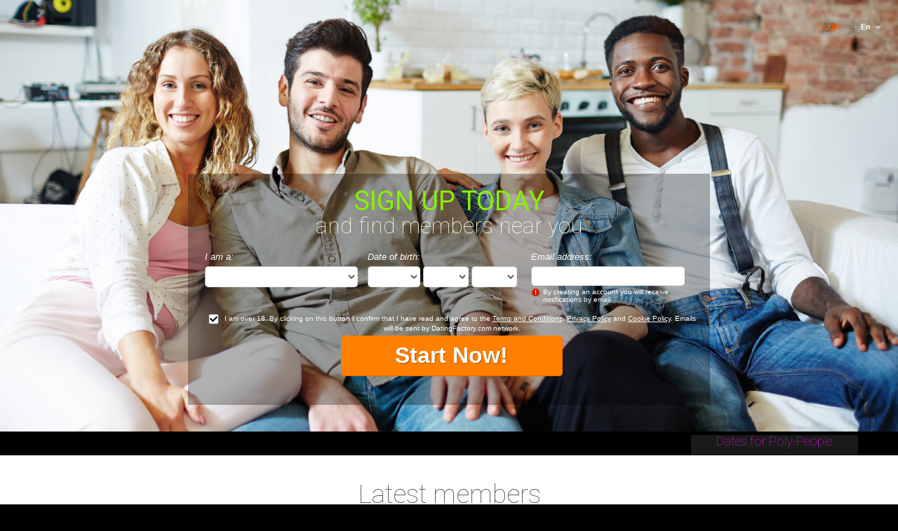

--- FILE ---
content_type: text/html;charset=UTF-8
request_url: https://polyamore.eu/
body_size: 132367
content:
<!DOCTYPE html PUBLIC "-//W3C//DTD XHTML 1.0 Transitional//EN" "http://www.w3.org/TR/xhtml1/DTD/xhtml1-transitional.dtd">
<html xmlns="http://www.w3.org/1999/xhtml">
<head>
<title>Dating for Polyamory</title> <meta charset="UTF-8"/> <link rel="shortcut icon" href="/favicon.ico?fb54cee&amp;37"/> <meta name="description" content=”This is a dating Website for POLY PEOPLE - you can find more than one Partner here, this is Polyamory."/>
 <meta http-equiv="X-UA-Compatible" content="chrome=1"> <meta http-equiv="Content-Language" content="en"> <meta name="Language" content="English US"> <meta name="viewport" content="width=device-width, initial-scale=1, user-scalable=no"> <link href="/theme/index.common.css?fb54cee&amp;37" rel="stylesheet"/> <link href="/theme/index.css?fb54cee&amp;37" rel="stylesheet"/> <script src="/scripts/external/jquery/jquery-1.10.2.js"></script> <script src="/scripts/lander.js?fb54cee&amp;37"></script> <!--336318.36.351.37.fb54cee-->
<!--336318.36.351.37.fb54cee-->

<meta name="viewport" content="width=device-width, initial-scale=1, user-scalable=no">

<link rel="stylesheet" href="/theme/owl.carousel.css">        
<script type="text/javascript" src="/scripts/owl.carousel.min.js"></script>

<script>
$(document).ready(function() {

$("#owl-carousel").owlCarousel({
    autoPlay : 3000, //Set AutoPlay to 3 seconds
    items : 6,
    stopOnHover : true,
    navigation : false,
    pagination : false,
    itemsDesktopSmall : [1024,5],
    itemsTablet : [640,4], 
    itemsMobile :[400,3],
    rewindSpeed : 3000,
    slideSpeed : 600
  });
$(".SearchResult").css("display","block");


});
</script>

</head>
<body class="en">

<div class="holder" id="header">
<div class="wrapper">
	<div class="content">
		<div class="Header"> <h2><a href="/"><img src="/images/logo.png?fb54cee&amp;37" alt="polyamore.eu"/></a>&nbsp;</h2> </div>
<!--336318.36.351.37.fb54cee-->
		<script>
$.DF.require('/scripts/components/RegistrationSimple.js', 'fb54cee');
</script> <script language="JavaScript" type="text/JavaScript">
	var regionalCountriesJsMap = {9:true,13:true,14:true,20:true,21:true,26:true,29:true,32:true,37:true,42:true,43:true,44:true,48:true,49:true,50:true,52:true,53:true,57:true,58:true,60:true,63:true,68:true,71:true,76:true,79:true,85:true,89:true,90:true,92:true,94:true,98:true,99:true,100:true,102:true,103:true,104:true,106:true,108:true,118:true,119:true,122:true,131:true,142:true,145:true,151:true,155:true,157:true,158:true,160:true,161:true,165:true,169:true,172:true,174:true,178:true,179:true,185:true,186:true,196:true,201:true,203:true,204:true,205:true};
	// RegionalCountriesJsMap = { countryId:true(1), countryId:true(2), ... }

	var countriesWithZipCodesArray = [37,204];
	// countriesWithZipCodes = [countryId_1, countryId_2, ..., countryId_N]

	var countriesMap = null;
	// CountriesJsMap = { sexId(1):[[countryId, 'countryName'](1), [countryId, 'countryName'](2), ...],
	//                    sexId(2):[[countryId, 'countryName'](1), [countryId, 'countryName'](2), ...], ... }

	var filteredCountriesIdsArray = null;
	// filteredCountriesIds = [filter_countryId_1, filter_countryId_2, ..., filter_countryId_N]

	var defaultCountriesArray = [[1,'Afghanistan'],[2,'Albania'],[3,'Algeria'],[4,'American Samoa'],[231,'Andorra'],[5,'Angola'],[6,'Anguilla'],[7,'Antarctica'],[8,'Antigua'],[9,'Argentina'],[10,'Armenia'],[11,'Aruba'],[13,'Australia'],[14,'Austria'],[15,'Azerbaijan'],[16,'Bahamas'],[17,'Bahrain'],[18,'Bangladesh'],[19,'Barbados'],[20,'Belarus'],[21,'Belgium'],[22,'Belize'],[23,'Benin'],[24,'Bermuda'],[25,'Bhutan'],[26,'Bolivia'],[27,'Bosnia-Herzegovina'],[28,'Botswana'],[29,'Brazil'],[248,'British Indian Ocean Territory'],[30,'British Virgin Islands'],[31,'Brunei'],[32,'Bulgaria'],[232,'Burkina Faso'],[34,'Burundi'],[36,'Cambodia'],[35,'Cameroon'],[37,'Canada'],[38,'Cape Verde Islands'],[39,'Cayman Islands'],[40,'Central African Rep'],[41,'Chad Republic'],[42,'Chile'],[43,'China'],[249,'Christmas Island'],[250,'Cocos (Keeling) Islands'],[44,'Colombia'],[45,'Comoros'],[245,'Congo, Democratic Republic'],[46,'Congo, Republic'],[47,'Cook Islands'],[48,'Costa Rica'],[101,'Cote d\'Ivoire (Ivory Coast)'],[49,'Croatia'],[50,'Cuba'],[51,'Cyprus'],[52,'Czech Republic'],[53,'Denmark'],[55,'Djibout'],[56,'Dominica'],[57,'Dominican Republic'],[233,'East Timor'],[58,'Ecuador'],[59,'Egypt'],[60,'El Salvador'],[61,'Equatorial Guinea'],[62,'Eritrea'],[63,'Estonia'],[64,'Ethiopia'],[65,'Faeroe Islands'],[66,'Falkland Islands'],[67,'Fiji Islands'],[68,'Finland'],[71,'France'],[69,'French Guiana'],[70,'French Polynesia'],[234,'Gabon'],[74,'Gambia'],[75,'Georgia'],[76,'Germany'],[77,'Ghana'],[78,'Gibraltar'],[79,'Greece'],[80,'Greenland'],[81,'Grenada'],[82,'Guadeloupe'],[83,'Guam'],[85,'Guatemala'],[86,'Guinea'],[87,'Guinea Bissau'],[88,'Guyana'],[89,'Haiti'],[253,'Holy See (Vatican City State)'],[90,'Honduras'],[91,'Hong Kong'],[92,'Hungary'],[93,'Iceland'],[94,'India'],[95,'Indonesia'],[96,'Iran'],[97,'Iraq'],[98,'Ireland'],[99,'Israel'],[100,'Italy'],[102,'Jamaica'],[103,'Japan'],[104,'Jordan'],[105,'Kazakhstan'],[106,'Kenya'],[107,'Kiribati'],[109,'Korea (North)'],[108,'Korea (South)'],[110,'Kuwait'],[111,'Kyrgyzstan'],[112,'Laos'],[113,'Latvia'],[114,'Lebanon'],[115,'Lesotho'],[116,'Liberia'],[117,'Libya'],[219,'Liechtenstein'],[118,'Lithuania'],[119,'Luxembourg'],[120,'Macau'],[121,'Macedonia'],[122,'Madagascar'],[123,'Malawi'],[124,'Malaysia'],[125,'Maldives'],[126,'Mali Republic'],[127,'Malta'],[128,'Marshall Islands'],[254,'Martinique'],[129,'Mauritania'],[130,'Mauritius'],[255,'Mayotte'],[131,'Mexico'],[132,'Micronesia'],[133,'Moldova'],[220,'Monaco'],[134,'Mongolia'],[170,'Montenegro'],[135,'Montserrat'],[136,'Morocco'],[137,'Mozambique'],[235,'Myanmar'],[138,'Namibia'],[139,'Nauru'],[140,'Nepal'],[141,'Netherland Antilles'],[142,'Netherlands'],[143,'Nevis'],[144,'New Caledonia'],[145,'New Zealand'],[146,'Nicaragua'],[147,'Niger'],[148,'Nigeria'],[149,'Niue Island'],[150,'Norfolk Island'],[256,'Northern Mariana Islands'],[151,'Norway'],[152,'Oman'],[153,'Pakistan'],[154,'Palau'],[236,'Palestine'],[155,'Panama'],[156,'Papua New Guinea'],[157,'Paraguay'],[158,'Peru'],[159,'Philippines'],[160,'Poland'],[161,'Portugal'],[213,'Puerto Rico'],[162,'Qatar'],[163,'Reunion Island'],[164,'Romania'],[165,'Russia'],[166,'Rwanda'],[258,'Saint Helena'],[237,'Saint Lucia'],[257,'Saint Pierre and Miquelon'],[181,'Saint Vincent'],[238,'Samoa'],[239,'San Marino'],[168,'Sao Tome'],[169,'Saudi Arabia'],[221,'Senegal'],[171,'Serbia'],[240,'Seychelles'],[172,'Sierra Leone'],[173,'Singapore'],[174,'Slovakia'],[175,'Slovenia'],[176,'Soloman Island'],[177,'Somalia'],[178,'South Africa'],[179,'Spain'],[180,'Sri Lanka'],[182,'Sudan'],[183,'Suriname'],[241,'Swaziland'],[185,'Sweden'],[186,'Switzerland'],[187,'Syria'],[188,'Taiwan'],[189,'Tajikistan'],[190,'Tanzania'],[191,'Thailand'],[192,'Togo'],[260,'Tokelau'],[193,'Tonga'],[194,'Trinidad and Tobago'],[195,'Tunisia'],[196,'Turkey'],[197,'Turkmenistan'],[198,'Turks/Caicos'],[199,'Tuvalu'],[243,'US Virgin Islands'],[200,'Uganda'],[201,'Ukraine'],[202,'United Arab Emirates'],[203,'United Kingdom'],[261,'United States Minor Outlying Islands'],[204,'United States of America'],[214,'Uruguay'],[205,'Uzbekistan'],[242,'Vanuatu'],[206,'Venezuela'],[207,'Vietnam'],[244,'Western Sahara'],[209,'Yemen Republic'],[211,'Zambia'],[212,'Zimbabwe']];
	// defaultCountries = [[countryId, 'countryName'], ...]

	var isRegionsCitiesEnable = true;

	// Default text for select lists which require to be choosen
	var msgChooseCity = 'Choose city';
	var msgChooseRegion = 'Choose region';
	var msgChooseCountry = 'Choose country';
	var msgChoosePostalCode	 = '';
</script> <script language="JavaScript" type="text/JavaScript">

	var filteredSexesIdsArray = null;
	var filteredOrientationsIdsArray = null;

	var sexesMap = {1:[1,1],2:[1,2]};
	// SexesJsMap = { sexId(1):[Persons_count, Sex_of_person_1, ??_Sex_of_person_2_??] (1),
	//                sexId(2):[Persons_count, Sex_of_person_1, ??_Sex_of_person_2_??] (2), ... }

	// select#orientationIdPerson1
	var orientationsMap = null;
	// OrientationsJsMap = { sexId:[[orientationId, personSexId, 'orientationName'], ...], ... }

	// select#lookingForSexId
	var lookingForSexesMap = null;
	// { mySexId(1):[
	//               [lookingForSexId, sexName](1),
	//               [lookingForSexId, sexName](2),
	//               [...]
	//              ],
	//   mySexId(2):[
	//               [lookingForSexId, sexName](1),
	//               [lookingForSexId, sexName](2),
	//               [...]
	//              ],
	//   ...
	// }

	// select#seekingOrientationId
	var lookingForOrientationsMap = null;
	// OrientationsJsMap = { sexId:[[orientationId, personSexId, 'orientationName'], ...], ... }

	// Default text for select lists which require to be choosen
	var msgChooseSex  = '';
	var msgChooseOrientation = '';
</script> <script language="JavaScript" type="text/JavaScript">

	var currentYear = 2026;

	var agesMap = null;
	// AgesJsMap = { sexId(1):[age_from, age_to],
	//               sexId(2):[age_from, age_to] }

	var filteredAgesArray = [18,90];
	// filteredAgesArray = [filter_age_from, filter_age_to]

	var defaultAgesArray = [18,90];
	// defaultAges = [default_age_from, default_age_to]

	var msgChooseYear  = '';

</script> <script language="JavaScript" type="text/JavaScript">

	var criteriaItemsMap = null;
	// {
	//  sexId(1):{
	//           criterion_id(1):[[criterion_item_id, criterion_item_name](1), [criterion_item_id, criterion_item_name](2), ...](1),
	//           criterion_id(2):[[criterion_item_id, criterion_item_name](1), [criterion_item_id, criterion_item_name](2), ...](2)
	//           },
	//  sexId(2):{
	//           criterion_id(1):[[criterion_item_id, criterion_item_name](1), [criterion_item_id, criterion_item_name](2), ...](1),
	//           criterion_id(2):[[criterion_item_id, criterion_item_name](1), [criterion_item_id, criterion_item_name](2), ...](2)
	//           }
	// }

	var msgChooseCriteriaItem  = '';

</script> <script type="text/javascript">
	var gendersMap = {1801:[18,1],1802:[18,2],1803:[18,3],1804:[18,4],1805:[18,5],1806:[18,6],1808:[18,8],1809:[18,9],1814:[18,14],1815:[18,15],1816:[18,16],1817:[18,17],1818:[18,18],9001:[9,1],9002:[9,2],9003:[9,3],9004:[9,4],9005:[9,5],9006:[9,6],9008:[9,8],9009:[9,9],9014:[9,14],9015:[9,15],9016:[9,16],9017:[9,17],9018:[9,18],8001:[8,1],1601:[16,1],8002:[8,2],1602:[16,2],8003:[8,3],1603:[16,3],8004:[8,4],1604:[16,4],8005:[8,5],1605:[16,5],8006:[8,6],1606:[16,6],8008:[8,8],1608:[16,8],8009:[8,9],1609:[16,9],8014:[8,14],1614:[16,14],8015:[8,15],1615:[16,15],8016:[8,16],1616:[16,16],8017:[8,17],1617:[16,17],8018:[8,18],1618:[16,18],6001:[6,1],6002:[6,2],6003:[6,3],6004:[6,4],6005:[6,5],6006:[6,6],6008:[6,8],6009:[6,9],1401:[14,1],1402:[14,2],1403:[14,3],1404:[14,4],1405:[14,5],6014:[6,14],1406:[14,6],6015:[6,15],6016:[6,16],1408:[14,8],6017:[6,17],1409:[14,9],6018:[6,18],1414:[14,14],1415:[14,15],1416:[14,16],5001:[5,1],1417:[14,17],5002:[5,2],1418:[14,18],5003:[5,3],5004:[5,4],5005:[5,5],5006:[5,6],5008:[5,8],5009:[5,9],5014:[5,14],5015:[5,15],5016:[5,16],5017:[5,17],5018:[5,18],4001:[4,1],4002:[4,2],4003:[4,3],4004:[4,4],4005:[4,5],1701:[17,1],4006:[4,6],1702:[17,2],1703:[17,3],4008:[4,8],1704:[17,4],4009:[4,9],1705:[17,5],1706:[17,6],1708:[17,8],1709:[17,9],4014:[4,14],4015:[4,15],4016:[4,16],4017:[4,17],4018:[4,18],1714:[17,14],1715:[17,15],1716:[17,16],1717:[17,17],1718:[17,18],3001:[3,1],3002:[3,2],3003:[3,3],3004:[3,4],3005:[3,5],3006:[3,6],3008:[3,8],3009:[3,9],3014:[3,14],3015:[3,15],3016:[3,16],3017:[3,17],3018:[3,18],2001:[2,1],2002:[2,2],2003:[2,3],2004:[2,4],2005:[2,5],2006:[2,6],2008:[2,8],2009:[2,9],1501:[15,1],2014:[2,14],1502:[15,2],2015:[2,15],1503:[15,3],2016:[2,16],1504:[15,4],2017:[2,17],1505:[15,5],2018:[2,18],1506:[15,6],1508:[15,8],1509:[15,9],1001:[1,1],1002:[1,2],1514:[15,14],1003:[1,3],1515:[15,15],1004:[1,4],1516:[15,16],1005:[1,5],1517:[15,17],1006:[1,6],1518:[15,18],1008:[1,8],1009:[1,9],1014:[1,14],1015:[1,15],1016:[1,16],1017:[1,17],1018:[1,18]};
	//	{
	//		genderId(1):	[sexId(1), seekingSexId(1)],
	//		genderId(2):	[sexId(2), seekingSexId(2)]
	//	}
</script> <script src="/scripts/components/registrationDefaults.js?fb54cee&amp;37"></script> <div class="Registration RegistrationSimple"> <h2><strong>Sign up today</strong><br/><span>and find members near you</span></h2> <form action="/registration/simple/" method="post" name="RegistrationCommand"> <input type="hidden" id="refererNickname" name="refererNickname" value=""/> <input type="hidden" name="doRedirect" value="true"/> <input type="hidden" name="extUserSourceId" value="28"/> <dl class="horizontal" > <p class="error"></p> <dt><label for="genderId">I am a:</label></dt> <dd> <select name="genderId" id="genderId" > <option value="0"  > </option><option value="1002"  >Man seeking a Woman</option><option value="1001"  >Man seeking a Man</option><option value="2002"  >Woman seeking a Woman</option><option value="2001"  >Woman seeking a Man</option> </select> </dd> </dl> <dl class="horizontal"> <p class="error"></p> <dt>Date of birth:</dt> <dd> <select name="birthMonthPerson1" id="birthMonthPerson1" > <option value="0" selected="selected" > </option><option value="1"  >January</option><option value="2"  >February</option><option value="3"  >March</option><option value="4"  >April</option><option value="5"  >May</option><option value="6"  >June</option><option value="7"  >July</option><option value="8"  >August</option><option value="9"  >September</option><option value="10"  >October</option><option value="11"  >November</option><option value="12"  >December</option> </select> <select name="birthDayPerson1" id="birthDayPerson1" > <option value="0" selected="selected" > </option><option value="1"  >1</option><option value="2"  >2</option><option value="3"  >3</option><option value="4"  >4</option><option value="5"  >5</option><option value="6"  >6</option><option value="7"  >7</option><option value="8"  >8</option><option value="9"  >9</option><option value="10"  >10</option><option value="11"  >11</option><option value="12"  >12</option><option value="13"  >13</option><option value="14"  >14</option><option value="15"  >15</option><option value="16"  >16</option><option value="17"  >17</option><option value="18"  >18</option><option value="19"  >19</option><option value="20"  >20</option><option value="21"  >21</option><option value="22"  >22</option><option value="23"  >23</option><option value="24"  >24</option><option value="25"  >25</option><option value="26"  >26</option><option value="27"  >27</option><option value="28"  >28</option><option value="29"  >29</option><option value="30"  >30</option><option value="31"  >31</option> </select> <select name="birthYearPerson1" id="birthYearPerson1" > <option value="0" selected="selected" > </option><option value="2008"  >2008</option><option value="2007"  >2007</option><option value="2006"  >2006</option><option value="2005"  >2005</option><option value="2004"  >2004</option><option value="2003"  >2003</option><option value="2002"  >2002</option><option value="2001"  >2001</option><option value="2000"  >2000</option><option value="1999"  >1999</option><option value="1998"  >1998</option><option value="1997"  >1997</option><option value="1996"  >1996</option><option value="1995"  >1995</option><option value="1994"  >1994</option><option value="1993"  >1993</option><option value="1992"  >1992</option><option value="1991"  >1991</option><option value="1990"  >1990</option><option value="1989"  >1989</option><option value="1988"  >1988</option><option value="1987"  >1987</option><option value="1986"  >1986</option><option value="1985"  >1985</option><option value="1984"  >1984</option><option value="1983"  >1983</option><option value="1982"  >1982</option><option value="1981"  >1981</option><option value="1980"  >1980</option><option value="1979"  >1979</option><option value="1978"  >1978</option><option value="1977"  >1977</option><option value="1976"  >1976</option><option value="1975"  >1975</option><option value="1974"  >1974</option><option value="1973"  >1973</option><option value="1972"  >1972</option><option value="1971"  >1971</option><option value="1970"  >1970</option><option value="1969"  >1969</option><option value="1968"  >1968</option><option value="1967"  >1967</option><option value="1966"  >1966</option><option value="1965"  >1965</option><option value="1964"  >1964</option><option value="1963"  >1963</option><option value="1962"  >1962</option><option value="1961"  >1961</option><option value="1960"  >1960</option><option value="1959"  >1959</option><option value="1958"  >1958</option><option value="1957"  >1957</option><option value="1956"  >1956</option><option value="1955"  >1955</option><option value="1954"  >1954</option><option value="1953"  >1953</option><option value="1952"  >1952</option><option value="1951"  >1951</option><option value="1950"  >1950</option><option value="1949"  >1949</option><option value="1948"  >1948</option><option value="1947"  >1947</option><option value="1946"  >1946</option><option value="1945"  >1945</option><option value="1944"  >1944</option><option value="1943"  >1943</option><option value="1942"  >1942</option><option value="1941"  >1941</option><option value="1940"  >1940</option><option value="1939"  >1939</option><option value="1938"  >1938</option><option value="1937"  >1937</option><option value="1936"  >1936</option> </select> </dd> </dl> <dl class="horizontal hideInShortFrom"> <dt>Marital status:</dt> <dd><p class="error"></p> <select name="criteria[9]" id="criteria[9]" data-natural> <option value="0" > </option><option value="154" >In a relationship</option><option value="155" >Living together</option><option value="156" >Married</option><option value="152" >Separated</option> </select></dd> <dt><label for="screenname">Screen Name:</label></dt> <dd> <input name="screenname" type="text" id="screenname" value="" maxlength="20" title="Screen name should be up to 20 characters long."/> </dd> <dt><label for="newPassword">Password:</label></dt> <dd><input name="newPassword" type="text" id="newPassword" value="" maxlength="20" title="Password should be from 6 to 20 characters long."/></dd> </dl> <dl class="horizontal"> <dt><label for="email">Email address:</label></dt> <dd> <input title="By creating an account you will receive notifications by email" name="email" type="email" id="email" value="" /> <p class="icon warning mailCheckerHelperMessage">Did you mean <a href="javascript:viod(0)" class="apply"><span>user</span>@<b>domain.com</b></a> <a href="javascript:void(0)" class="close">&times;</a></p> <p class="icon warning"> By creating an account you will receive notifications by email </p> </dd> </dl> <!-- ========================= Full Location block BEGIN========================= --> <noscript> <style>
        #countryLabelBlock, #postalCodeBlock {display:none !important;}
        #countryIdBlock, #regionIdBlock, #cityIdBlock {display:block !important;}
        #postalCodeBlock dd.nolabel {display:none;}
    </style> </noscript> <dl class="horizontal hideInShortFrom" id="countryLabelBlock" > <dd class="nolabel comment"><strong class="selectedCountry">United States of America</strong> &gt; <a href="javascript:$.DF.behavior.setGeoMode(1)" tabindex="-1">Change country</a></dd> </dl> <dl class="horizontal hideInShortFrom" id="countryIdBlock" style="display:none;"> <dt><label for="countryId">Country:</label></dt> <dd> <select name="countryId" id="countryId" > <option value="0"  >Choose country</option><option value="204" selected="selected" >United States of America</option><option value="0"  disabled="disabled">========================</option><option value="1"  >Afghanistan</option><option value="2"  >Albania</option><option value="3"  >Algeria</option><option value="4"  >American Samoa</option><option value="231"  >Andorra</option><option value="5"  >Angola</option><option value="6"  >Anguilla</option><option value="7"  >Antarctica</option><option value="8"  >Antigua</option><option value="9"  >Argentina</option><option value="10"  >Armenia</option><option value="11"  >Aruba</option><option value="13"  >Australia</option><option value="14"  >Austria</option><option value="15"  >Azerbaijan</option><option value="16"  >Bahamas</option><option value="17"  >Bahrain</option><option value="18"  >Bangladesh</option><option value="19"  >Barbados</option><option value="20"  >Belarus</option><option value="21"  >Belgium</option><option value="22"  >Belize</option><option value="23"  >Benin</option><option value="24"  >Bermuda</option><option value="25"  >Bhutan</option><option value="26"  >Bolivia</option><option value="27"  >Bosnia-Herzegovina</option><option value="28"  >Botswana</option><option value="29"  >Brazil</option><option value="248"  >British Indian Ocean Territory</option><option value="30"  >British Virgin Islands</option><option value="31"  >Brunei</option><option value="32"  >Bulgaria</option><option value="232"  >Burkina Faso</option><option value="34"  >Burundi</option><option value="36"  >Cambodia</option><option value="35"  >Cameroon</option><option value="37"  >Canada</option><option value="38"  >Cape Verde Islands</option><option value="39"  >Cayman Islands</option><option value="40"  >Central African Rep</option><option value="41"  >Chad Republic</option><option value="42"  >Chile</option><option value="43"  >China</option><option value="249"  >Christmas Island</option><option value="250"  >Cocos (Keeling) Islands</option><option value="44"  >Colombia</option><option value="45"  >Comoros</option><option value="245"  >Congo, Democratic Republic</option><option value="46"  >Congo, Republic</option><option value="47"  >Cook Islands</option><option value="48"  >Costa Rica</option><option value="101"  >Cote d'Ivoire (Ivory Coast)</option><option value="49"  >Croatia</option><option value="50"  >Cuba</option><option value="51"  >Cyprus</option><option value="52"  >Czech Republic</option><option value="53"  >Denmark</option><option value="55"  >Djibout</option><option value="56"  >Dominica</option><option value="57"  >Dominican Republic</option><option value="233"  >East Timor</option><option value="58"  >Ecuador</option><option value="59"  >Egypt</option><option value="60"  >El Salvador</option><option value="61"  >Equatorial Guinea</option><option value="62"  >Eritrea</option><option value="63"  >Estonia</option><option value="64"  >Ethiopia</option><option value="65"  >Faeroe Islands</option><option value="66"  >Falkland Islands</option><option value="67"  >Fiji Islands</option><option value="68"  >Finland</option><option value="71"  >France</option><option value="69"  >French Guiana</option><option value="70"  >French Polynesia</option><option value="234"  >Gabon</option><option value="74"  >Gambia</option><option value="75"  >Georgia</option><option value="76"  >Germany</option><option value="77"  >Ghana</option><option value="78"  >Gibraltar</option><option value="79"  >Greece</option><option value="80"  >Greenland</option><option value="81"  >Grenada</option><option value="82"  >Guadeloupe</option><option value="83"  >Guam</option><option value="85"  >Guatemala</option><option value="86"  >Guinea</option><option value="87"  >Guinea Bissau</option><option value="88"  >Guyana</option><option value="89"  >Haiti</option><option value="253"  >Holy See (Vatican City State)</option><option value="90"  >Honduras</option><option value="91"  >Hong Kong</option><option value="92"  >Hungary</option><option value="93"  >Iceland</option><option value="94"  >India</option><option value="95"  >Indonesia</option><option value="96"  >Iran</option><option value="97"  >Iraq</option><option value="98"  >Ireland</option><option value="99"  >Israel</option><option value="100"  >Italy</option><option value="102"  >Jamaica</option><option value="103"  >Japan</option><option value="104"  >Jordan</option><option value="105"  >Kazakhstan</option><option value="106"  >Kenya</option><option value="107"  >Kiribati</option><option value="109"  >Korea (North)</option><option value="108"  >Korea (South)</option><option value="110"  >Kuwait</option><option value="111"  >Kyrgyzstan</option><option value="112"  >Laos</option><option value="113"  >Latvia</option><option value="114"  >Lebanon</option><option value="115"  >Lesotho</option><option value="116"  >Liberia</option><option value="117"  >Libya</option><option value="219"  >Liechtenstein</option><option value="118"  >Lithuania</option><option value="119"  >Luxembourg</option><option value="120"  >Macau</option><option value="121"  >Macedonia</option><option value="122"  >Madagascar</option><option value="123"  >Malawi</option><option value="124"  >Malaysia</option><option value="125"  >Maldives</option><option value="126"  >Mali Republic</option><option value="127"  >Malta</option><option value="128"  >Marshall Islands</option><option value="254"  >Martinique</option><option value="129"  >Mauritania</option><option value="130"  >Mauritius</option><option value="255"  >Mayotte</option><option value="131"  >Mexico</option><option value="132"  >Micronesia</option><option value="133"  >Moldova</option><option value="220"  >Monaco</option><option value="134"  >Mongolia</option><option value="170"  >Montenegro</option><option value="135"  >Montserrat</option><option value="136"  >Morocco</option><option value="137"  >Mozambique</option><option value="235"  >Myanmar</option><option value="138"  >Namibia</option><option value="139"  >Nauru</option><option value="140"  >Nepal</option><option value="141"  >Netherland Antilles</option><option value="142"  >Netherlands</option><option value="143"  >Nevis</option><option value="144"  >New Caledonia</option><option value="145"  >New Zealand</option><option value="146"  >Nicaragua</option><option value="147"  >Niger</option><option value="148"  >Nigeria</option><option value="149"  >Niue Island</option><option value="150"  >Norfolk Island</option><option value="256"  >Northern Mariana Islands</option><option value="151"  >Norway</option><option value="152"  >Oman</option><option value="153"  >Pakistan</option><option value="154"  >Palau</option><option value="236"  >Palestine</option><option value="155"  >Panama</option><option value="156"  >Papua New Guinea</option><option value="157"  >Paraguay</option><option value="158"  >Peru</option><option value="159"  >Philippines</option><option value="160"  >Poland</option><option value="161"  >Portugal</option><option value="213"  >Puerto Rico</option><option value="162"  >Qatar</option><option value="163"  >Reunion Island</option><option value="164"  >Romania</option><option value="165"  >Russia</option><option value="166"  >Rwanda</option><option value="258"  >Saint Helena</option><option value="237"  >Saint Lucia</option><option value="257"  >Saint Pierre and Miquelon</option><option value="181"  >Saint Vincent</option><option value="238"  >Samoa</option><option value="239"  >San Marino</option><option value="168"  >Sao Tome</option><option value="169"  >Saudi Arabia</option><option value="221"  >Senegal</option><option value="171"  >Serbia</option><option value="240"  >Seychelles</option><option value="172"  >Sierra Leone</option><option value="173"  >Singapore</option><option value="174"  >Slovakia</option><option value="175"  >Slovenia</option><option value="176"  >Soloman Island</option><option value="177"  >Somalia</option><option value="178"  >South Africa</option><option value="179"  >Spain</option><option value="180"  >Sri Lanka</option><option value="182"  >Sudan</option><option value="183"  >Suriname</option><option value="241"  >Swaziland</option><option value="185"  >Sweden</option><option value="186"  >Switzerland</option><option value="187"  >Syria</option><option value="188"  >Taiwan</option><option value="189"  >Tajikistan</option><option value="190"  >Tanzania</option><option value="191"  >Thailand</option><option value="192"  >Togo</option><option value="260"  >Tokelau</option><option value="193"  >Tonga</option><option value="194"  >Trinidad and Tobago</option><option value="195"  >Tunisia</option><option value="196"  >Turkey</option><option value="197"  >Turkmenistan</option><option value="198"  >Turks/Caicos</option><option value="199"  >Tuvalu</option><option value="243"  >US Virgin Islands</option><option value="200"  >Uganda</option><option value="201"  >Ukraine</option><option value="202"  >United Arab Emirates</option><option value="203"  >United Kingdom</option><option value="261"  >United States Minor Outlying Islands</option><option value="204"  >United States of America</option><option value="214"  >Uruguay</option><option value="205"  >Uzbekistan</option><option value="242"  >Vanuatu</option><option value="206"  >Venezuela</option><option value="207"  >Vietnam</option><option value="244"  >Western Sahara</option><option value="209"  >Yemen Republic</option><option value="211"  >Zambia</option><option value="212"  >Zimbabwe</option> </select> </dd> </dl> <dl class="horizontal hideInShortFrom" id="regionIdBlock" style="display:none;"> <dt><label for="regionId">Region:</label></dt> <dd> <select name="regionId" id="regionId" > <option value="0" selected="selected" >Choose region</option><option value="3939"  >Alabama</option><option value="3940"  >Alaska</option><option value="3941"  >Arizona</option><option value="3942"  >Arkansas</option><option value="3943"  >California</option><option value="3944"  >Colorado</option><option value="3945"  >Connecticut</option><option value="3946"  >Delaware</option><option value="3947"  >District of Columbia</option><option value="3948"  >Florida</option><option value="3949"  >Georgia</option><option value="3950"  >Hawaii</option><option value="3951"  >Idaho</option><option value="3952"  >Illinois</option><option value="3953"  >Indiana</option><option value="3954"  >Iowa</option><option value="3955"  >Kansas</option><option value="3956"  >Kentucky</option><option value="3957"  >Louisiana</option><option value="3958"  >Maine</option><option value="3959"  >Maryland</option><option value="3960"  >Massachusetts</option><option value="3961"  >Michigan</option><option value="3962"  >Minnesota</option><option value="3963"  >Mississippi</option><option value="3964"  >Missouri</option><option value="3965"  >Montana</option><option value="3966"  >Nebraska</option><option value="3967"  >Nevada</option><option value="3968"  >New Hampshire</option><option value="3969"  >New Jersey</option><option value="3970"  >New Mexico</option><option value="3971"  >New York</option><option value="3972"  >North Carolina</option><option value="3973"  >North Dakota</option><option value="3974"  >Ohio</option><option value="3975"  >Oklahoma</option><option value="3976"  >Oregon</option><option value="3977"  >Pennsylvania</option><option value="3978"  >Rhode Island</option><option value="3979"  >South Carolina</option><option value="3980"  >South Dakota</option><option value="3981"  >Tennessee</option><option value="3982"  >Texas</option><option value="3983"  >Utah</option><option value="3984"  >Vermont</option><option value="3985"  >Virginia</option><option value="3986"  >Washington</option><option value="3987"  >West Virginia</option><option value="3988"  >Wisconsin</option><option value="3989"  >Wyoming</option> </select> </dd> </dl> <dl class="horizontal hideInShortFrom" id="cityIdBlock" style="display:none;"> <dt><label for="cityId">City:</label></dt> <dd> <select name="cityId" id="cityId" > <option value="0" selected="selected" >Choose city</option><option value="233503"  >Aanislag</option><option value="83352"  >Aasiaat</option><option value="101212"  >Aba</option><option value="234400"  >Abaca</option><option value="42295"  >Abadan</option><option value="233599"  >Abak</option><option value="239749"  >Abakaliki</option><option value="39315"  >Abalak</option><option value="237724"  >Abangay</option><option value="6324"  >Abasha</option><option value="6293"  >Abastumani</option><option value="42908"  >Abay</option><option value="39684"  >Abeche</option><option value="156"  >Abengourou</option><option value="101217"  >Abeokuta</option><option value="239798"  >Abepura</option><option value="83788"  >Abhaynagar</option><option value="50131"  >Abidjan</option><option value="239828"  >Abiera</option><option value="238617"  >Abilay</option><option value="238807"  >Abis</option><option value="83052"  >Abobo</option><option value="238588"  >Abocho</option><option value="33832"  >Aboisso</option><option value="46012"  >Abomey</option><option value="88035"  >Abomey-Calavi</option><option value="34959"  >Abomsa</option><option value="239877"  >Abong Mbang</option><option value="239183"  >Aborlan</option><option value="235329"  >Aboso</option><option value="24203"  >Abou el Hassen</option><option value="74830"  >Abovyan</option><option value="238743"  >Abraka</option><option value="238535"  >Abram</option><option value="240326"  >Abramut</option><option value="235966"  >Abrud</option><option value="59392"  >Abu Dhabi</option><option value="66361"  >Abu Dis</option><option value="48257"  >Abu Ghurayb</option><option value="27233"  >Abu Jubayhah</option><option value="4740"  >Abu Kabir</option><option value="1739"  >Abu Kamal</option><option value="20227"  >Abu Tij</option><option value="27237"  >Abu Zabad</option><option value="237758"  >Abucay</option><option value="237175"  >Abucayan</option><option value="101218"  >Abuja</option><option value="39845"  >Abuko</option><option value="234485"  >Aburi</option><option value="234520"  >Abut</option><option value="237026"  >Abuyog</option><option value="240288"  >Abuyon</option><option value="234748"  >Acao</option><option value="40297"  >Acarigua</option><option value="237661"  >Acatari</option><option value="35766"  >Accra</option><option value="11725"  >Acegua</option><option value="82825"  >Aceitunas</option><option value="83485"  >Achiaman</option><option value="34791"  >Achin</option><option value="35364"  >Achuapa</option><option value="240303"  >Acli</option><option value="88235"  >Aconibe</option><option value="85389"  >Acoua</option><option value="8765"  >Acoyapa</option><option value="38952"  >Acquaviva</option><option value="88233"  >Acurenam</option><option value="238467"  >Acustilan</option><option value="84953"  >Ad Dabbah</option><option value="6808"  >Ad Damazin</option><option value="20268"  >Ad Dana</option><option value="34903"  >Ad Dindar</option><option value="1763"  >Ad Diwaniyah</option><option value="1742"  >Ad Dujayl</option><option value="34902"  >Ad Duwaym</option><option value="34810"  >Ad-Damar</option><option value="88270"  >Adam</option><option value="237083"  >Adamclisi</option><option value="234012"  >Adamus</option><option value="233838"  >Adani</option><option value="34947"  >Addis Ababa</option><option value="237513"  >Adela</option><option value="84849"  >Adet</option><option value="88054"  >Adi Keyh</option><option value="6318"  >Adigeni</option><option value="238608"  >Adigrat</option><option value="234631"  >Adilpur</option><option value="237062"  >Adincata</option><option value="83419"  >Adis Zemen</option><option value="34950"  >Adis `Alem</option><option value="235707"  >Adiwerna</option><option value="239190"  >Adjud</option><option value="83558"  >Adjumani</option><option value="82855"  >Adjuntas</option><option value="240219"  >Adlay</option><option value="237797"  >Ado Odo</option><option value="238386"  >Adorjan</option><option value="239709"  >Adoru</option><option value="31627"  >Adrasmon</option><option value="39685"  >Adre</option><option value="240066"  >Adtugan</option><option value="234603"  >Adunati</option><option value="88790"  >Adzope</option><option value="82024"  >Afaahiti</option><option value="82019"  >Afareaitu</option><option value="83104"  >Afenga</option><option value="82707"  >Affery</option><option value="9068"  >Afgooye</option><option value="51448"  >Aflou</option><option value="234432"  >Afumati</option><option value="238391"  >Afusing Centro</option><option value="233496"  >Ag-ambulong</option><option value="233764"  >Aga</option><option value="11234"  >Agadir</option><option value="239600"  >Agaie</option><option value="235817"  >Agana Heights Village</option><option value="235137"  >Aganan</option><option value="238366"  >Agapia</option><option value="88062"  >Agara</option><option value="77157"  >Agarak</option><option value="236076"  >Agarakadzor</option><option value="88365"  >Agaro</option><option value="237346"  >Agas</option><option value="84983"  >Agat</option><option value="238577"  >Agay</option><option value="239819"  >Agbabu</option><option value="236578"  >Agbanawag</option><option value="235178"  >Agbor</option><option value="33820"  >Agboville</option><option value="81015"  >Agcabadi</option><option value="236374"  >Agcogon</option><option value="71271"  >Agdam</option><option value="235379"  >Agdangan</option><option value="77168"  >Agdara</option><option value="71272"  >Agdas</option><option value="239594"  >Agenebode</option><option value="88246"  >Agere Maryam</option><option value="234690"  >Aggugaddan</option><option value="233913"  >Aghavnadzor</option><option value="239806"  >Aghavnatun</option><option value="237569"  >Aghiresu-Fabricei</option><option value="236574"  >Agigea</option><option value="233500"  >Aglalana</option><option value="235037"  >Aglayan</option><option value="88050"  >Agnibilekrou</option><option value="234823"  >Agnita</option><option value="234922"  >Ago Are</option><option value="83518"  >Agogo</option><option value="240236"  >Agoo</option><option value="234521"  >Agos</option><option value="233734"  >Agpangi</option><option value="234592"  >Agrij</option><option value="77703"  >Agstafa</option><option value="69262"  >Agsu</option><option value="82923"  >Aguada</option><option value="234762"  >Aguada</option><option value="82824"  >Aguadilla</option><option value="82767"  >Aguas Buenas</option><option value="82766"  >Aguas Claras</option><option value="8710"  >Aguas Corrientes</option><option value="39309"  >Aguie</option><option value="82854"  >Aguilita</option><option value="237203"  >Aguining</option><option value="238474"  >Aguisan</option><option value="233445"  >Agulu</option><option value="234154"  >Agupit</option><option value="239304"  >Agusan</option><option value="239371"  >Agutaya</option><option value="56071"  >Ahmadpur East</option><option value="236102"  >Ahmadpur Sial</option><option value="233569"  >Ahoada</option><option value="42297"  >Ahvaz</option><option value="82853"  >Aibonito</option><option value="8844"  >Aigua</option><option value="8401"  >Ain Beida</option><option value="48252"  >Ain Ebel</option><option value="8399"  >Ain Fakroun</option><option value="8400"  >Ain Kercha</option><option value="39930"  >Ain Oussera</option><option value="81980"  >Ain Sefra</option><option value="576"  >Ain Smara</option><option value="24184"  >Ain Touta</option><option value="80948"  >Ain el Bya</option><option value="78855"  >Ainazi</option><option value="237306"  >Aita Mare</option><option value="30332"  >Aitape</option><option value="234048"  >Aiton</option><option value="234651"  >Aiud</option><option value="142611"  >Aiwo District</option><option value="44656"  >Aizkraukle</option><option value="20181"  >Aizpute</option><option value="234604"  >Ajaokuta</option><option value="238847"  >Ajasse Ipo</option><option value="45582"  >Ajdabiya</option><option value="83618"  >Ajdovscina</option><option value="27608"  >Akaki</option><option value="240269"  >Akankpa</option><option value="39926"  >Akbou</option><option value="85491"  >Akdepe</option><option value="238714"  >Ake-Eze</option><option value="142604"  >Aketi</option><option value="6300"  >Akhaldaba</option><option value="6299"  >Akhalgori</option><option value="239896"  >Akhalk'alak'i</option><option value="6286"  >Akhalts'ikhe</option><option value="83529"  >Akhmeta</option><option value="20319"  >Akhmim</option><option value="85422"  >Akhuryan</option><option value="46770"  >Akhyritou</option><option value="234832"  >Akim Swedru</option><option value="37956"  >Akjoujt</option><option value="236865"  >Akko</option><option value="73304"  >Akkol'</option><option value="235967"  >Akle</option><option value="236169"  >Aknalich</option><option value="235686"  >Aknashen</option><option value="27105"  >Akniste</option><option value="236832"  >Akom II</option><option value="235246"  >Akono</option><option value="235833"  >Akonolinga</option><option value="238460"  >Akora</option><option value="39406"  >Akouda</option><option value="82706"  >Akoupe</option><option value="88288"  >Akranes</option><option value="234580"  >Akropong</option><option value="683"  >Aksay</option><option value="14694"  >Aksu</option><option value="73303"  >Aksuat</option><option value="73534"  >Aksum</option><option value="73306"  >Aktau</option><option value="73301"  >Aktogay</option><option value="235463"  >Aku</option><option value="235120"  >Akunk'</option><option value="88056"  >Akurdet</option><option value="101225"  >Akure</option><option value="88276"  >Akureyri</option><option value="234121"  >Akwanga</option><option value="239113"  >Akwatia</option><option value="76002"  >Akyab</option><option value="42904"  >Akzhal</option><option value="45589"  >Al Abyar</option><option value="20251"  >Al Bab</option><option value="4194"  >Al Baqalitah</option><option value="32274"  >Al Basrah</option><option value="84955"  >Al Bauga</option><option value="32276"  >Al Bayda'</option><option value="66348"  >Al Birah</option><option value="67852"  >Al Burayj</option><option value="88259"  >Al Buraymi</option><option value="45581"  >Al Burayqah</option><option value="48256"  >Al Fallujah</option><option value="42047"  >Al Farwaniyah</option><option value="582"  >Al Fashir</option><option value="32275"  >Al Faw</option><option value="32278"  >Al Fayyum</option><option value="42053"  >Al Fintas</option><option value="4179"  >Al Firnanah</option><option value="42049"  >Al Fuhayhil</option><option value="69263"  >Al Fujayrah</option><option value="3764"  >Al Fulah</option><option value="10757"  >Al Ghardaqah</option><option value="84987"  >Al Ghuwayriyah</option><option value="56400"  >Al Hadd</option><option value="39398"  >Al Hammamat</option><option value="20239"  >Al Harak</option><option value="32272"  >Al Harithah</option><option value="34900"  >Al Hasahisa</option><option value="35927"  >Al Hasakah</option><option value="48264"  >Al Hawamidiyah</option><option value="8281"  >Al Hawatah</option><option value="20324"  >Al Hayy</option><option value="34895"  >Al Hilaliyah</option><option value="20233"  >Al Hillah</option><option value="79581"  >Al Hindiyah</option><option value="39542"  >Al Hudaydah</option><option value="81021"  >Al Jadid</option><option value="48266"  >Al Jizah</option><option value="84988"  >Al Jumayliyah</option><option value="38839"  >Al Junaynah</option><option value="11693"  >Al Karib</option><option value="34906"  >Al Kawah</option><option value="34899"  >Al Kereimet</option><option value="32055"  >Al Khaburah</option><option value="27553"  >Al Khalis</option><option value="45590"  >Al Khawr</option><option value="66347"  >Al Khidr</option><option value="45591"  >Al Khums</option><option value="39524"  >Al Kiswah</option><option value="20325"  >Al Kut</option><option value="27236"  >Al Lagowa</option><option value="32057"  >Al Liwa'</option><option value="1748"  >Al Mahallah al Kubra</option><option value="42048"  >Al Mahbulah</option><option value="27565"  >Al Majarr al Kabir</option><option value="34901"  >Al Manaqil</option><option value="42052"  >Al Manqaf</option><option value="4720"  >Al Mansurah</option><option value="40071"  >Al Marj</option><option value="39399"  >Al Marsa</option><option value="4199"  >Al Masdur</option><option value="32266"  >Al Matariyah</option><option value="1737"  >Al Mayadin</option><option value="11890"  >Al Mazzunah</option><option value="35756"  >Al Metlaoui</option><option value="27235"  >Al Mijlad</option><option value="48279"  >Al Minya</option><option value="27552"  >Al Miqdadiyah</option><option value="48283"  >Al Mishkhab</option><option value="69264"  >Al Muharraq</option><option value="32268"  >Al Mukalla</option><option value="34894"  >Al Musallamiyah</option><option value="20232"  >Al Musayyib</option><option value="88260"  >Al Qabil</option><option value="51458"  >Al Qadarif</option><option value="31328"  >Al Qarmadah</option><option value="78875"  >Al Qaryatayn</option><option value="20234"  >Al Qasim</option><option value="51547"  >Al Qubbah</option><option value="4733"  >Al Qunaytirah</option><option value="78879"  >Al Qusayr</option><option value="39523"  >Al Qutayfah</option><option value="34898"  >Al Qutaynah</option><option value="6806"  >Al Ubayyid</option><option value="42051"  >Al Wafrah</option><option value="51549"  >Al Wakrah</option><option value="4198"  >Al Wardanin</option><option value="51548"  >Al Wukayr</option><option value="66346"  >Al Yamun</option><option value="11687"  >Al `Aliyah</option><option value="27567"  >Al `Amarah</option><option value="24281"  >Al `Aquriyah</option><option value="1747"  >Al `Arish</option><option value="59393"  >Al `Ayn</option><option value="20322"  >Al `Aziziyah</option><option value="237168"  >Alabat</option><option value="237742"  >Alabel</option><option value="238502"  >Alabug East</option><option value="237538"  >Alac</option><option value="237902"  >Alacaygan</option><option value="239604"  >Alad</option><option value="237509"  >Alae</option><option value="22615"  >Alaili Dadda`</option><option value="237857"  >Alamada</option><option value="27602"  >Alambra</option><option value="235606"  >Alangilan</option><option value="235539"  >Alangilanan</option><option value="240310"  >Alanib</option><option value="237809"  >Alannay</option><option value="240011"  >Alapa</option><option value="39301"  >Alarsas</option><option value="67943"  >Alaverdi</option><option value="238367"  >Alayao</option><option value="71904"  >Alba Iulia</option><option value="238960"  >Albac</option><option value="237214"  >Albeni</option><option value="234995"  >Albesti</option><option value="236429"  >Albesti-Paleologu</option><option value="239053"  >Albestii Paminteni</option><option value="46015"  >Albina</option><option value="35020"  >Albion</option><option value="239351"  >Albota de Jos</option><option value="28803"  >Aleg</option><option value="235959"  >Alegria</option><option value="234956"  >Alejal</option><option value="238185"  >Aleksandrovo</option><option value="235651"  >Alemanguan</option><option value="20250"  >Aleppo</option><option value="235297"  >Alesd</option><option value="9144"  >Alexandria</option><option value="41746"  >Alexandria</option><option value="234979"  >Alexandru Ioan Cuza</option><option value="238160"  >Alexandru Odobescu</option><option value="239881"  >Alexandru Vlahuta</option><option value="236255"  >Alexeni</option><option value="234000"  >Alftanes</option><option value="237715"  >Algeciras</option><option value="24178"  >Algiers</option><option value="51530"  >Ali Bayramli</option><option value="24237"  >Aliabad</option><option value="236206"  >Aliade</option><option value="235886"  >Aliang</option><option value="239491"  >Alibago</option><option value="235087"  >Alibug</option><option value="234127"  >Alibunan</option><option value="239626"  >Alicante</option><option value="240402"  >Alijis</option><option value="238472"  >Alik Ghund</option><option value="236898"  >Alim</option><option value="233822"  >Aliman</option><option value="233969"  >Alimono</option><option value="233993"  >Alimpesti</option><option value="84177"  >Alindao</option><option value="236660"  >Alipur</option><option value="236780"  >Alizai</option><option value="85364"  >All Saints</option><option value="88043"  >Allada</option><option value="233565"  >Allangigan Primero</option><option value="238501"  >Almaguer North</option><option value="235149"  >Almaju</option><option value="238702"  >Almas</option><option value="234562"  >Almasu</option><option value="236534"  >Almasu Mare</option><option value="71866"  >Almaty</option><option value="236027"  >Almendras</option><option value="82674"  >Alofi</option><option value="78856"  >Aloja</option><option value="239492"  >Aloleng</option><option value="237219"  >Alor Gajah</option><option value="72121"  >Alor Setar</option><option value="239576"  >Alpaco</option><option value="39204"  >Altagracia</option><option value="78413"  >Altagracia de Orituco</option><option value="27049"  >Altaj</option><option value="8312"  >Altay</option><option value="234809"  >Altiagac</option><option value="234099"  >Altina</option><option value="78405"  >Alto Barinas</option><option value="238427"  >Alua</option><option value="236440"  >Alubijid</option><option value="233848"  >Alugan</option><option value="81017"  >Aluksne</option><option value="233805"  >Alunis</option><option value="238438"  >Alunu</option><option value="239287"  >Alupay</option><option value="39686"  >Am Timan</option><option value="235638"  >Amacalan</option><option value="235231"  >Amaga</option><option value="236826"  >Amagbagan</option><option value="236364"  >Amagunze</option><option value="239482"  >Amahai</option><option value="238054"  >Amaigbo</option><option value="235834"  >Amangarh</option><option value="240458"  >Amara</option><option value="236097"  >Amarasti</option><option value="234934"  >Amarastii de Jos</option><option value="238426"  >Amarastii de Sus</option><option value="237361"  >Amaru</option><option value="237223"  >Amas</option><option value="235426"  >Amasia</option><option value="237848"  >Amassoma</option><option value="12967"  >Amaury</option><option value="44329"  >Ambalangoda</option><option value="238380"  >Ambam</option><option value="234715"  >Ambarawa</option><option value="235571"  >Amberd</option><option value="237341"  >Ambo Village</option><option value="20849"  >Ambon</option><option value="85349"  >Ambrolauri</option><option value="238998"  >Ambuclao</option><option value="237127"  >Ambulong</option><option value="84964"  >Ambunti</option><option value="239533"  >Amdos</option><option value="234971"  >Amio</option><option value="235049"  >Amirabad</option><option value="69308"  >Amircan</option><option value="39923"  >Amizour</option><option value="33828"  >Amlame</option><option value="237259"  >Amlimay</option><option value="51449"  >Ammi Moussa</option><option value="687"  >Amnat Charoen</option><option value="48364"  >Amol</option><option value="1788"  >Ampara</option><option value="238657"  >Amper</option><option value="82497"  >Amphoe Ban Dung</option><option value="82496"  >Amphoe Kut Chap</option><option value="6896"  >Amphoe Na Klang</option><option value="82498"  >Amphoe Nam Som</option><option value="38978"  >Amphoe Sawang Daen Din</option><option value="45948"  >Amphoe Si Chiang Mai</option><option value="10279"  >Amphoe Sikhiu</option><option value="45949"  >Amphoe Tha Bo</option><option value="238234"  >Ampusungan</option><option value="235749"  >Amucao</option><option value="55798"  >Amudat</option><option value="235811"  >Amungan</option><option value="235671"  >Amuntai</option><option value="235572"  >Amzacea</option><option value="39527"  >An Nabk</option><option value="48284"  >An Najaf</option><option value="42036"  >An Nasiriyah</option><option value="27239"  >An Nuhud</option><option value="40295"  >Anaco</option><option value="236199"  >Anahawan</option><option value="78612"  >Anak</option><option value="236840"  >Anakan</option><option value="239353"  >Anambongan</option><option value="236345"  >Anao</option><option value="24152"  >Anar Darreh</option><option value="82922"  >Anasco</option><option value="82052"  >Anau</option><option value="67889"  >Anbyon-up</option><option value="239180"  >Anchau</option><option value="240332"  >Andalan</option><option value="239130"  >Andili</option><option value="30876"  >Andkhvoy</option><option value="234702"  >Andop</option><option value="13393"  >Andorra la Vella</option><option value="235073"  >Andrasesti</option><option value="238594"  >Andreiasu de Jos</option><option value="236500"  >Andres Bonifacio</option><option value="238159"  >Andrid</option><option value="238806"  >Andrieseni</option><option value="35750"  >Andros Town</option><option value="85497"  >Aneho</option><option value="49008"  >Anenii Noi</option><option value="85495"  >Anew</option><option value="45933"  >Ang Thong</option><option value="237573"  >Angad</option><option value="234089"  >Angatel</option><option value="238614"  >Angeghakot'</option><option value="239673"  >Angeles City</option><option value="84963"  >Angoram</option><option value="238693"  >Ani-e</option><option value="234609"  >Anibongan</option><option value="233978"  >Anilao</option><option value="82921"  >Animas</option><option value="237498"  >Anina</option><option value="234036"  >Aninoasa</option><option value="88238"  >Anisoc</option><option value="236753"  >Anito</option><option value="79629"  >Anju</option><option value="233568"  >Anka</option><option value="83685"  >Ankaran</option><option value="240376"  >Ankpa</option><option value="83511"  >Anloga</option><option value="236015"  >Anna Regina</option><option value="39934"  >Annaba</option><option value="240323"  >Anonang</option><option value="234527"  >Anopog</option><option value="235069"  >Anoring</option><option value="5292"  >Anse La Raye</option><option value="42928"  >Anse-Bertrand</option><option value="76791"  >Ansongo</option><option value="234448"  >Antagan Dos</option><option value="240451"  >Anticala</option><option value="42698"  >Antipolo</option><option value="82806"  >Anton Ruiz</option><option value="36512"  >Antonio Enes</option><option value="56800"  >Antsahe</option><option value="236343"  >Anulid</option><option value="238945"  >Anuling</option><option value="1775"  >Anuradhapura</option><option value="238197"  >Anushavan</option><option value="83051"  >Anyama</option><option value="78301"  >Ao Luk</option><option value="78592"  >Aoji-ri</option><option value="88064"  >Aomen</option><option value="82001"  >Aoulef</option><option value="15941"  >Aozou</option><option value="235367"  >Apa</option><option value="73784"  >Apac</option><option value="237293"  >Apad</option><option value="239264"  >Apaga</option><option value="240335"  >Apahida</option><option value="237452"  >Apam</option><option value="24259"  >Aparan</option><option value="237537"  >Apata</option><option value="236013"  >Apateu</option><option value="78255"  >Apatin</option><option value="76788"  >Apatou</option><option value="81018"  >Ape</option><option value="236883"  >Apele Vii</option><option value="83106"  >Apia</option><option value="238774"  >Apitong</option><option value="88039"  >Aplahoue</option><option value="235378"  >Aplaya</option><option value="234176"  >Apold</option><option value="235936"  >Apoldu de Jos</option><option value="238449"  >Apomu</option><option value="235237"  >Apostolache</option><option value="233514"  >Apoya</option><option value="233477"  >Apud</option><option value="240189"  >Apurawan</option><option value="42903"  >Aqadyr</option><option value="80974"  >Aqbaqay</option><option value="239945"  >Aqkol</option><option value="42896"  >Aqshatau</option><option value="20776"  >Aqsu</option><option value="42888"  >Aqsu-Ayuly</option><option value="42907"  >Aqtas</option><option value="239047"  >Aqtau</option><option value="73793"  >Aqtobe</option><option value="8302"  >Aqtoghay</option><option value="239245"  >Aquino</option><option value="27238"  >Ar Rahad</option><option value="66395"  >Ar Ram</option><option value="48259"  >Ar Ramadi</option><option value="32283"  >Ar Raqqah</option><option value="78878"  >Ar Rastan</option><option value="51550"  >Ar Rayyan</option><option value="239672"  >Ar Rifa'</option><option value="11891"  >Ar Riqab</option><option value="42050"  >Ar Riqqah</option><option value="12988"  >Ar Ru'ays</option><option value="35755"  >Ar Rudayyif</option><option value="39545"  >Ar Rumaythah</option><option value="34897"  >Ar Rusayris</option><option value="48258"  >Ar Rutbah</option><option value="239661"  >Ara-al</option><option value="235761"  >Araceli</option><option value="42240"  >Arachinovo</option><option value="71927"  >Arad</option><option value="234327"  >Aradac</option><option value="27598"  >Aradhiou</option><option value="27497"  >Aradhippou</option><option value="234258"  >Aragats</option><option value="88282"  >Arak</option><option value="235211"  >Arak's</option><option value="27994"  >Aral</option><option value="238866"  >Aralek</option><option value="238291"  >Aramawayan</option><option value="237224"  >Aramayuan</option><option value="238263"  >Aramus</option><option value="77665"  >Aran</option><option value="239772"  >Aranas Sur</option><option value="233594"  >Aranda</option><option value="55413"  >Arandis</option><option value="55418"  >Aranos</option><option value="24493"  >Aranyaprathet</option><option value="236645"  >Araomoko Ekiti</option><option value="37938"  >Araouane</option><option value="71318"  >Ararat</option><option value="233810"  >Aras-asan</option><option value="81020"  >Arasji</option><option value="40299"  >Araure</option><option value="83309"  >Arawa</option><option value="239535"  >Arazap</option><option value="82948"  >Arba Minch'</option><option value="236061"  >Arbat'</option><option value="24194"  >Arbatache</option><option value="20221"  >Arbil</option><option value="238328"  >Arbore</option><option value="234280"  >Arcangel</option><option value="234571"  >Arcani</option><option value="235710"  >Archis</option><option value="237593"  >Archis</option><option value="20664"  >Ardabil</option><option value="233516"  >Ardeoani</option><option value="235317"  >Ardud</option><option value="238574"  >Ardusat</option><option value="82889"  >Arecibo</option><option value="82745"  >Arecibo Gardens</option><option value="237919"  >Arefu</option><option value="88252"  >Areka</option><option value="239323"  >Arenas</option><option value="233623"  >Areni</option><option value="240459"  >Arevabuyr</option><option value="238252"  >Arevashat</option><option value="236764"  >Arevashogh</option><option value="237815"  >Arevik</option><option value="237930"  >Arevshat</option><option value="235970"  >Argavand</option><option value="236984"  >Argel</option><option value="233792"  >Argetoaia</option><option value="73992"  >Argir</option><option value="84958"  >Argo</option><option value="233580"  >Argungu</option><option value="38833"  >Arhribs</option><option value="235593"  >Aricesti-Zeletin</option><option value="234567"  >Aricestii-Rahtivani</option><option value="233670"  >Arieseni</option><option value="238854"  >Arifwala</option><option value="53722"  >Arima</option><option value="237568"  >Arinis</option><option value="239704"  >Arinsal</option><option value="235719"  >Arjawinangun</option><option value="237835"  >Armasesti</option><option value="235138"  >Armash</option><option value="73838"  >Armavir</option><option value="237904"  >Armenia</option><option value="239308"  >Armenis</option><option value="238864"  >Arochukwu</option><option value="8285"  >Aroma</option><option value="234132"  >Aroneanu</option><option value="772"  >Arouca</option><option value="234888"  >Arpasu de Jos</option><option value="39478"  >Arqalyq</option><option value="82708"  >Arrah</option><option value="234080"  >Arrap'i</option><option value="24188"  >Arris</option><option value="82920"  >Arroyo</option><option value="1859"  >Arsenal</option><option value="236166"  >Arshaluys</option><option value="239818"  >Arsura</option><option value="71304"  >Artashat</option><option value="240449"  >Arteni</option><option value="3913"  >Artigas</option><option value="237495"  >Artimet</option><option value="234133"  >Artsvaberd</option><option value="236095"  >Artsvanist</option><option value="69315"  >Artyom</option><option value="73846"  >Arua</option><option value="82051"  >Arue</option><option value="73848"  >Arusha</option><option value="27688"  >Arvayheer</option><option value="14693"  >Arys'</option><option value="233788"  >Arzakan</option><option value="238006"  >Arzni</option><option value="20246"  >As Safirah</option><option value="39546"  >As Samawah</option><option value="35757"  >As Sanad</option><option value="20238"  >As Sanamayn</option><option value="11695"  >As Sars</option><option value="4197"  >As Sayyadah</option><option value="20214"  >As Sib</option><option value="34911"  >As Suki</option><option value="9145"  >As Sulaymaniyah</option><option value="39547"  >As Suwayda'</option><option value="32056"  >As Suwayq</option><option value="20323"  >As Suwayrah</option><option value="237084"  >Asaba</option><option value="233648"  >Asadabad</option><option value="83574"  >Asaita</option><option value="83479"  >Asamankese</option><option value="236800"  >Asan-Maina Village</option><option value="83394"  >Asasa</option><option value="237575"  >Asau</option><option value="82009"  >Asbe Teferi</option><option value="1762"  >Ash Shamiyah</option><option value="42037"  >Ash Shatrah</option><option value="1761"  >Ash Shinafiyah</option><option value="66304"  >Ash Shuyukh</option><option value="14683"  >Ashchysay</option><option value="73781"  >Ashgabat</option><option value="38782"  >Ashkasham</option><option value="1758"  >Ashmun</option><option value="235165"  >Ashnak</option><option value="31644"  >Asht</option><option value="24251"  >Ashtarak</option><option value="239567"  >Asia</option><option value="238982"  >Askyaran</option><option value="24167"  >Asmar</option><option value="88057"  >Asmara</option><option value="51445"  >Asosa</option><option value="85391"  >Aspindza</option><option value="56793"  >Assimpao</option><option value="83382"  >Assomada</option><option value="71867"  >Astana</option><option value="238616"  >Astanajapura</option><option value="73850"  >Astara</option><option value="235096"  >Astghadzor</option><option value="233584"  >Astileu</option><option value="236100"  >Astorga</option><option value="34982"  >Astrakhan</option><option value="27594"  >Astromeritis</option><option value="235974"  >Asturga</option><option value="235145"  >Asturias</option><option value="236137"  >Asuaju de Sus</option><option value="8301"  >Asubulaq</option><option value="20223"  >Aswan</option><option value="14688"  >Asykata</option><option value="20229"  >Asyut</option><option value="30893"  >At Khvajeh</option><option value="51546"  >At Taj</option><option value="39526"  >At Tall</option><option value="48285"  >At-Bashy</option><option value="235836"  >Atabayan</option><option value="142617"  >Atafu</option><option value="33827"  >Atakpame</option><option value="234257"  >Atambua</option><option value="78774"  >Atamyrat</option><option value="50129"  >Atar</option><option value="42906"  >Atasu</option><option value="34812"  >Atbara</option><option value="34986"  >Atbasar</option><option value="234214"  >Atel</option><option value="32282"  >Ath Thawrah</option><option value="27503"  >Athienou</option><option value="32999"  >Ati</option><option value="237052"  >Atid</option><option value="239580"  >Atimonan</option><option value="234402"  >Atintis</option><option value="237250"  >Atipuluan</option><option value="8724"  >Atlantida</option><option value="237550"  >Atop-atop</option><option value="78758"  >Attapu</option><option value="83220"  >Attard</option><option value="235841"  >Atulayan</option><option value="82043"  >Atuona</option><option value="73858"  >Atyrau</option><option value="83549"  >Aua</option><option value="84850"  >Auce</option><option value="238815"  >Auchi</option><option value="8311"  >Auezov</option><option value="20076"  >Auki</option><option value="234452"  >Aumbay</option><option value="233947"  >Auna</option><option value="235887"  >Aurelliana</option><option value="240093"  >Aurora</option><option value="237320"  >Auseu</option><option value="88789"  >Avarua</option><option value="46775"  >Avgorou</option><option value="235614"  >Avila</option><option value="236459"  >Avram Iancu</option><option value="235475"  >Avrameni</option><option value="235443"  >Avramesti</option><option value="234454"  >Avrig</option><option value="236548"  >Avshar</option><option value="235048"  >Awallan</option><option value="235122"  >Awang</option><option value="16559"  >Awasa</option><option value="34966"  >Awash</option><option value="24274"  >Awbari</option><option value="234309"  >Awgu</option><option value="45583"  >Awjilah</option><option value="101252"  >Awka</option><option value="234351"  >Axente Sever</option><option value="80942"  >Axim</option><option value="236597"  >Axintele</option><option value="233975"  >Aya</option><option value="8310"  >Ayakoz</option><option value="234665"  >Ayang-ni</option><option value="88241"  >Ayene</option><option value="233811"  >Aygavan</option><option value="235431"  >Aygehovit</option><option value="237600"  >Aygek</option><option value="240445"  >Aygepat</option><option value="236914"  >Aygeshat</option><option value="234391"  >Aygestan</option><option value="237010"  >Aygezard</option><option value="46769"  >Ayia Napa</option><option value="27491"  >Ayios Tykhonas</option><option value="80939"  >Ayny</option><option value="7049"  >Ayorou</option><option value="27986"  >Ayteke Bi</option><option value="238749"  >Ayugan</option><option value="236674"  >Ayusan</option><option value="39522"  >Az Zabadani</option><option value="66289"  >Az Zahiriyah</option><option value="4736"  >Az Zaqaziq</option><option value="35930"  >Az Zawr</option><option value="32273"  >Az Zubayr</option><option value="45580"  >Az Zuwaytinah</option><option value="20683"  >Azadshahr</option><option value="235813"  >Azagra</option><option value="238907"  >Azare</option><option value="234619"  >Azatamut</option><option value="234231"  >Azatan</option><option value="38835"  >Azazga</option><option value="6271"  >Azemmour</option><option value="11225"  >Azrou</option><option value="237132"  >Azuga</option><option value="580"  >Azzaba</option><option value="24214"  >BABOR - VILLE</option><option value="27554"  >Ba`qubah</option><option value="35917"  >Baabda</option><option value="7900"  >Baalbek</option><option value="233958"  >Baay</option><option value="81973"  >Bab Ezzouar</option><option value="239699"  >Baba Ana</option><option value="233840"  >Babadag</option><option value="237189"  >Babag</option><option value="235753"  >Babaita</option><option value="234103"  >Babana</option><option value="239104"  >Babana</option><option value="235365"  >Babanki</option><option value="236115"  >Babat</option><option value="78860"  >Babati</option><option value="233778"  >Babatngon</option><option value="239178"  >Babeni</option><option value="239488"  >Babiciu</option><option value="48361"  >Babol</option><option value="236811"  >Babug</option><option value="240063"  >Babura</option><option value="80849"  >Bac Giang</option><option value="233605"  >Bac Kan</option><option value="77172"  >Bac Lieu</option><option value="77173"  >Bac Ninh</option><option value="234383"  >Bacabac</option><option value="233677"  >Bacag</option><option value="233770"  >Bacalan</option><option value="236408"  >Bacani</option><option value="74494"  >Bacau</option><option value="238034"  >Bacayawan</option><option value="236915"  >Bacesti</option><option value="237561"  >Bachauan</option><option value="240247"  >Bacia</option><option value="237403"  >Baciu</option><option value="13695"  >Backa Topola</option><option value="235604"  >Backi Breg</option><option value="78048"  >Backi Petrovac</option><option value="78047"  >Backo Gradiste</option><option value="78037"  >Backo Petrovo Selo</option><option value="239688"  >Bacnar</option><option value="237928"  >Bacnor</option><option value="238985"  >Bacolod</option><option value="234808"  >Bacong</option><option value="48481"  >Bacoor</option><option value="237508"  >Bacsay</option><option value="233480"  >Bactad</option><option value="239159"  >Baculin</option><option value="238919"  >Baculong</option><option value="237131"  >Baculongan</option><option value="237865"  >Bacundao</option><option value="234858"  >Bacungan</option><option value="239306"  >Bacuyangan</option><option value="235999"  >Badagry</option><option value="236307"  >Badak</option><option value="83795"  >Badarganj</option><option value="238322"  >Baddomalhi</option><option value="235905"  >Badeggi</option><option value="239486"  >Badian</option><option value="233545"  >Badlan</option><option value="84985"  >Badou</option><option value="78127"  >Badovinci</option><option value="20862"  >Badulla</option><option value="234375"  >Baekrajan</option><option value="77224"  >Bafang</option><option value="55346"  >Bafata</option><option value="235706"  >Baffa</option><option value="81318"  >Bafia</option><option value="43051"  >Bafilo</option><option value="84933"  >Bafoulabe</option><option value="77220"  >Bafoussam</option><option value="238661"  >Bagacay</option><option value="236153"  >Bagaciu</option><option value="236437"  >Bagahanlad</option><option value="237136"  >Bagakay</option><option value="239876"  >Bagalangit</option><option value="88464"  >Bagamoyo</option><option value="239609"  >Bagan</option><option value="233595"  >Bagan Serai</option><option value="235089"  >Baganga</option><option value="238398"  >Bagarji</option><option value="235552"  >Bagay</option><option value="6317"  >Bagdadi</option><option value="233721"  >Baggabag B</option><option value="42034"  >Baghdad</option><option value="44579"  >Baghlan</option><option value="234525"  >Baghramyan</option><option value="65228"  >Baglung</option><option value="73866"  >Bago</option><option value="237260"  >Bago City</option><option value="235730"  >Bagombong</option><option value="237505"  >Bagong</option><option value="235407"  >Bagong Barrio</option><option value="237329"  >Bagong Pagasa</option><option value="234330"  >Bagong Sikat</option><option value="238414"  >Bagong-Sikat</option><option value="236291"  >Bagontapay</option><option value="237949"  >Bagratashen</option><option value="237734"  >Bagroy</option><option value="239290"  >Bagtic</option><option value="234352"  >Bagu</option><option value="236350"  >Bagudo</option><option value="237030"  >Baguer</option><option value="236318"  >Baguinge</option><option value="69295"  >Baguio</option><option value="239004"  >Bagumbayan</option><option value="235589"  >Bagupaye</option><option value="234236"  >Bah-Bah</option><option value="74301"  >Bahani</option><option value="236484"  >Bahau</option><option value="56081"  >Bahawalnagar</option><option value="56106"  >Bahawalpur</option><option value="238436"  >Bahay</option><option value="236451"  >Bahay Pare</option><option value="239028"  >Baheli</option><option value="73780"  >Baherden</option><option value="84845"  >Bahir Dar</option><option value="88265"  >Bahla'</option><option value="236499"  >Bahna</option><option value="236236"  >Bahnea</option><option value="239089"  >Baia</option><option value="41699"  >Baia Mare</option><option value="237226"  >Baia Sprie</option><option value="240111"  >Baia de Aries</option><option value="237598"  >Baia de Cris</option><option value="235993"  >Baia de Fier</option><option value="234621"  >Baicoi</option><option value="236285"  >Baiculesti</option><option value="69862"  >Baidoa</option><option value="42932"  >Baie-Mahault</option><option value="239468"  >Baikingon</option><option value="238800"  >Bail</option><option value="239062"  >Bailan</option><option value="237143"  >Baile Govora</option><option value="233851"  >Baile Herculane</option><option value="234871"  >Baile Olanesti</option><option value="237266"  >Baile Tusnad</option><option value="238430"  >Bailesti</option><option value="42946"  >Baillif</option><option value="235492"  >Bairan</option><option value="39490"  >Bairiki</option><option value="234165"  >Bairiki Village</option><option value="82919"  >Bairoa</option><option value="238471"  >Bais</option><option value="236031"  >Baisoara</option><option value="238045"  >Baissa</option><option value="236042"  >Baita</option><option value="237186"  >Baita de sub Codru</option><option value="234039"  >Baiut</option><option value="82852"  >Bajadero</option><option value="82851"  >Bajandas</option><option value="39544"  >Bajil</option><option value="78068"  >Bajina Basta</option><option value="83810"  >Bajitpur</option><option value="142631"  >Bajo Nuevo</option><option value="20868"  >Bajram Curri</option><option value="236995"  >Baka</option><option value="85070"  >Bakadagy</option><option value="39844"  >Bakau</option><option value="142628"  >Baker Island</option><option value="239500"  >Bakhri Ahmad Khan</option><option value="233984"  >Baki</option><option value="82951"  >Bako</option><option value="235153"  >Bakori</option><option value="83684"  >Bakovci</option><option value="234362"  >Bakri</option><option value="69320"  >Baku</option><option value="236980"  >Bakung</option><option value="88286"  >Bakuriani</option><option value="88284"  >Bakurianis Andeziti</option><option value="238546"  >Bal-os</option><option value="234220"  >Bala</option><option value="236205"  >Balabag</option><option value="239396"  >Balaceanu</option><option value="236444"  >Balaci</option><option value="240297"  >Balacita</option><option value="235736"  >Balaciu de Sus</option><option value="1746"  >Balad</option><option value="238892"  >Balading</option><option value="237465"  >Balagon</option><option value="234863"  >Balagtas</option><option value="234115"  >Balagtasin</option><option value="237783"  >Balagui</option><option value="236151"  >Balagunan</option><option value="236455"  >Balahovit</option><option value="239222"  >Balaipungut</option><option value="81022"  >Balaka</option><option value="77813"  >Balakan</option><option value="237014"  >Balan</option><option value="236378"  >Balanacan</option><option value="234843"  >Balanesti</option><option value="235980"  >Balangbalang</option><option value="239281"  >Balangiga</option><option value="238663"  >Balangkayan</option><option value="233588"  >Balangonan</option><option value="238585"  >Balaoang</option><option value="235670"  >Balaogan</option><option value="234211"  >Balapulang</option><option value="237723"  >Balas</option><option value="240425"  >Balasesti</option><option value="236287"  >Balasing</option><option value="66360"  >Balatah</option><option value="235791"  >Balatero</option><option value="30291"  >Balatun</option><option value="234576"  >Balauseri</option><option value="69303"  >Balaxani</option><option value="234786"  >Balayang</option><option value="237404"  >Balayong</option><option value="239081"  >Balc</option><option value="234755"  >Balcani</option><option value="238156"  >Balcauti</option><option value="234373"  >Balcesti</option><option value="73215"  >Baldone</option><option value="237811"  >Baldovinesti</option><option value="238803"  >Balele</option><option value="237054"  >Baleni</option><option value="236836"  >Baleni Sirbi</option><option value="235163"  >Balesti</option><option value="234816"  >Balete</option><option value="236347"  >Balete No 2</option><option value="82988"  >Bali</option><option value="239501"  >Balibagan Oeste</option><option value="239968"  >Balibago</option><option value="235784"  >Baligang</option><option value="9203"  >Balikpapan</option><option value="238530"  >Balila</option><option value="234245"  >Balilesti</option><option value="234150"  >Balili</option><option value="240017"  >Balimbing</option><option value="235798"  >Balinad</option><option value="236877"  >Balingasay</option><option value="235469"  >Balingcanaway</option><option value="235904"  >Balingueo</option><option value="236585"  >Balinsacayao</option><option value="238505"  >Balint</option><option value="237955"  >Balite</option><option value="233560"  >Balitoc</option><option value="238079"  >Baliton</option><option value="33232"  >Baliuag</option><option value="240033"  >Baliuag Nuevo</option><option value="236118"  >Baliwagan</option><option value="81025"  >Balkanabat</option><option value="34978"  >Balkashino</option><option value="24151"  >Balkh</option><option value="42895"  >Balkhash</option><option value="79653"  >Ballsh</option><option value="240022"  >Baloc</option><option value="238321"  >Balocawehay</option><option value="237716"  >Balogo</option><option value="237933"  >Balotesti</option><option value="237588"  >Baloy</option><option value="73217"  >Balozi</option><option value="34994"  >Balpyk Bi</option><option value="237029"  >Bals</option><option value="236540"  >Balsa</option><option value="236489"  >Balsik</option><option value="239759"  >Balta</option><option value="235852"  >Balta Doamnei</option><option value="3910"  >Baltasar Brum</option><option value="236246"  >Baltatesti</option><option value="233965"  >Baltati</option><option value="236774"  >Balteni</option><option value="20330"  >Balti</option><option value="236475"  >Balucawi</option><option value="236743"  >Balucuc</option><option value="235266"  >Balud</option><option value="238360"  >Balugo</option><option value="236492"  >Balung</option><option value="238072"  >Baluseni</option><option value="236929"  >Balut</option><option value="238830"  >Balutakay</option><option value="237462"  >Baluti</option><option value="236098"  >Balvanesti</option><option value="71370"  >Balvi</option><option value="235272"  >Balykchy</option><option value="73854"  >Balyqshy</option><option value="83219"  >Balzan</option><option value="27040"  >Balzers</option><option value="234111"  >Bama</option><option value="46013"  >Bamako</option><option value="74278"  >Bambadjani</option><option value="237265"  >Bambakashat</option><option value="236384"  >Bambali</option><option value="234156"  >Bambanglipuro</option><option value="1885"  >Bambari</option><option value="31334"  >Bambous Virieux</option><option value="1961"  >Bamenda</option><option value="235782"  >Bamendjou</option><option value="51814"  >Bamnet Narong</option><option value="238342"  >Bamusso</option><option value="237261"  >Ban Ao Nang</option><option value="38981"  >Ban Bang Bo, 1</option><option value="15325"  >Ban Bang Kadi Pathum Thani</option><option value="38980"  >Ban Bang Sao Thong</option><option value="73910"  >Ban Bo Rai</option><option value="45942"  >Ban Bung</option><option value="236590"  >Ban Chalong</option><option value="81330"  >Ban Chang</option><option value="85431"  >Ban Houakhoua</option><option value="74800"  >Ban Houayxay</option><option value="10276"  >Ban Huai Thalaeng</option><option value="236919"  >Ban Karon</option><option value="236041"  >Ban Ko Kaeo</option><option value="38973"  >Ban Lam Luk Ka</option><option value="51827"  >Ban Mae Chan</option><option value="40088"  >Ban Mai</option><option value="45957"  >Ban Mo</option><option value="39442"  >Ban Mouang Cha</option><option value="45964"  >Ban Na</option><option value="35047"  >Ban Na San</option><option value="41829"  >Ban Nahin</option><option value="88787"  >Ban Nam Yun</option><option value="82495"  >Ban Nong Wua So</option><option value="38987"  >Ban Phaeo</option><option value="45945"  >Ban Phai</option><option value="51852"  >Ban Phan Don</option><option value="238977"  >Ban Phlu Nai (1)</option><option value="239839"  >Ban Phonsavan</option><option value="51851"  >Ban Pong</option><option value="38976"  >Ban Rangsit</option><option value="236302"  >Ban Ratsada</option><option value="35044"  >Ban Sam Chuk</option><option value="12999"  >Ban Sam Roi Yot</option><option value="81333"  >Ban Selaphum</option><option value="51831"  >Ban Sungai Padi</option><option value="71659"  >Ban Tak</option><option value="233572"  >Ban Talat Nua</option><option value="238785"  >Ban Talat Yai</option><option value="45931"  >Ban Thai Tan</option><option value="233916"  >Bana</option><option value="236216"  >Banaba</option><option value="239925"  >Banag</option><option value="236263"  >Banalo</option><option value="84943"  >Banamba</option><option value="237747"  >Banana Village</option><option value="238129"  >Banatska Topola</option><option value="239054"  >Banatski Despotovac</option><option value="238599"  >Banatski Dvor</option><option value="78038"  >Banatski Karlovac</option><option value="234775"  >Banatsko Karadordevo</option><option value="234172"  >Banatsko Veliko Selo</option><option value="234519"  >Banawa</option><option value="238273"  >Banawang</option><option value="234969"  >Banaybanay</option><option value="4201"  >Banbalah</option><option value="234812"  >Banca</option><option value="238132"  >Bancal</option><option value="235693"  >Bancasi</option><option value="234514"  >Band</option><option value="35335"  >Banda Aceh</option><option value="56792"  >Bandajou</option><option value="235592"  >Bandar</option><option value="237305"  >Bandar Labuan</option><option value="84192"  >Bandar Seri Begawan</option><option value="20666"  >Bandar-e Bushehr</option><option value="67768"  >Bandarban</option><option value="71858"  >Bandarbeyla</option><option value="235147"  >Bandhi</option><option value="22629"  >Bandiagara</option><option value="238053"  >Bandjoun</option><option value="85376"  >Bandraboua</option><option value="85385"  >Bandrele</option><option value="142548"  >Bandundu</option><option value="33035"  >Bandung</option><option value="235372"  >Baneasa</option><option value="65234"  >Banepa</option><option value="238387"  >Banesti</option><option value="36005"  >Banfora</option><option value="15332"  >Bang Ban</option><option value="51836"  >Bang Bua Thong</option><option value="38960"  >Bang Khla</option><option value="35040"  >Bang Krathum</option><option value="51838"  >Bang Kruai</option><option value="45937"  >Bang Lamung</option><option value="694"  >Bang Len</option><option value="24489"  >Bang Mun Nak</option><option value="15328"  >Bang Pa-in</option><option value="38959"  >Bang Pakong</option><option value="51850"  >Bang Phae</option><option value="45958"  >Bang Racham</option><option value="35043"  >Bang Rakam</option><option value="15331"  >Bang Sai</option><option value="13000"  >Bang Saphan</option><option value="51840"  >Bang Yai</option><option value="236697"  >Banga</option><option value="236409"  >Bangad</option><option value="234467"  >Bangahan</option><option value="235504"  >Bangan-Oda</option><option value="233968"  >Banganan</option><option value="77219"  >Bangangte</option><option value="237745"  >Bangao</option><option value="84195"  >Bangar</option><option value="35997"  >Bangassou</option><option value="45584"  >Banghazi</option><option value="239545"  >Bangil</option><option value="233685"  >Bangkal</option><option value="240351"  >Bangkalan</option><option value="83183"  >Bangkok</option><option value="237666"  >Bangolo</option><option value="235511"  >Bangonay</option><option value="235095"  >Banguero</option><option value="40097"  >Bangui</option><option value="4731"  >Banha</option><option value="238486"  >Banhigan</option><option value="237937"  >Bani</option><option value="4196"  >Bani Hassan</option><option value="4186"  >Bani Khaddash</option><option value="11683"  >Bani Khallad</option><option value="39514"  >Bani Suwayf</option><option value="35008"  >Bani Walid</option><option value="234410"  >Bania</option><option value="83787"  >Baniachang</option><option value="39326"  >Banikoara</option><option value="240374"  >Banilad</option><option value="234265"  >Banisilan</option><option value="239460"  >Banisor</option><option value="240137"  >Banita</option><option value="27573"  >Baniyas</option><option value="30263"  >Banja Luka</option><option value="234264"  >Banjar</option><option value="235731"  >Banjaran</option><option value="12194"  >Banjarmasin</option><option value="78315"  >Banjul</option><option value="20345"  >Banka</option><option value="240252"  >Bankaw</option><option value="88680"  >Banket</option><option value="233732"  >Bankim</option><option value="236226"  >Banloc</option><option value="239181"  >Banocboc</option><option value="234935"  >Banog Sur</option><option value="234703"  >Banogao</option><option value="238993"  >Banos</option><option value="84088"  >Banovici</option><option value="234031"  >Banovo Polje</option><option value="237606"  >Banquerohan</option><option value="238850"  >Banraeaba Village</option><option value="85079"  >Bansang</option><option value="238565"  >Bansoa</option><option value="240457"  >Bantacan</option><option value="142609"  >Bantam Village</option><option value="240386"  >Bantanto</option><option value="236866"  >Bantay</option><option value="234493"  >Bantayan</option><option value="239614"  >Bantilan</option><option value="83370"  >Banting</option><option value="236214"  >Bantiqui</option><option value="235924"  >Bantog</option><option value="235944"  >Bantogon</option><option value="240005"  >Bantuanon</option><option value="233752"  >Bantul</option><option value="39957"  >Banyo</option><option value="234937"  >Banyumas</option><option value="235870"  >Bao</option><option value="236993"  >Baon</option><option value="84188"  >Baoro</option><option value="35001"  >Baqanas</option><option value="235866"  >Baquero Norte</option><option value="70975"  >Bar</option><option value="240162"  >Bara</option><option value="237960"  >Barabai</option><option value="233577"  >Baracatan</option><option value="234904"  >Baraganul</option><option value="27242"  >Barah</option><option value="233539"  >Barahan</option><option value="83772"  >Barahanuddin</option><option value="82850"  >Barahona</option><option value="24181"  >Baraki</option><option value="30884"  >Baraki Barak</option><option value="236599"  >Baranda</option><option value="235200"  >Barangobong</option><option value="236575"  >Baraolt</option><option value="238423"  >Baras</option><option value="239571"  >Barasti</option><option value="236937"  >Barayong</option><option value="81987"  >Barbacha</option><option value="84957"  >Barbar</option><option value="239242"  >Barbatesti</option><option value="84838"  >Barber</option><option value="239420"  >Barbuletu</option><option value="237427"  >Barcanesti</option><option value="237612"  >Barcani</option><option value="237703"  >Barcea</option><option value="40292"  >Barcelona</option><option value="238238"  >Barcelona</option><option value="82785"  >Barceloneta</option><option value="27050"  >Barclayville</option><option value="71371"  >Barda</option><option value="24279"  >Bardiyah</option><option value="88055"  >Barentu</option><option value="71862"  >Bargaal</option><option value="238195"  >Bargaoani</option><option value="88524"  >Bariadi</option><option value="236245"  >Baric</option><option value="16036"  >Barice</option><option value="234986"  >Barice</option><option value="24186"  >Barika</option><option value="78406"  >Barinitas</option><option value="59615"  >Barisal</option><option value="239194"  >Barishal</option><option value="236289"  >Bariw</option><option value="88264"  >Barka'</option><option value="33821"  >Barkewol</option><option value="236119"  >Baro</option><option value="239561"  >Baro</option><option value="85054"  >Baro Kunda</option><option value="236737"  >Barong</option><option value="239756"  >Barong Barong</option><option value="234120"  >Barongis</option><option value="234537"  >Baroy</option><option value="69597"  >Barquisimeto</option><option value="32342"  >Barra</option><option value="239127"  >Barra</option><option value="8707"  >Barra de Carrasco</option><option value="82765"  >Barranquitas</option><option value="84971"  >Barrigada</option><option value="84968"  >Barrigada Heights</option><option value="236624"  >Barsa</option><option value="773"  >Bartica</option><option value="82888"  >Bartolo</option><option value="236439"  >Bartsrashen</option><option value="235103"  >Baru Mic</option><option value="239998"  >Barucbuc</option><option value="238524"  >Barurao</option><option value="78429"  >Baruta</option><option value="24093"  >Baruun-Urt</option><option value="235253"  >Barza</option><option value="233557"  >Barzava</option><option value="237601"  >Bas Goynuk</option><option value="235486"  >Basa</option><option value="233970"  >Basag</option><option value="237353"  >Basaid</option><option value="238925"  >Basak</option><option value="36692"  >Basarabeasca</option><option value="240012"  >Bascaron</option><option value="234693"  >Bascov</option><option value="235213"  >Basdiot</option><option value="237827"  >Basesti</option><option value="234195"  >Basey</option><option value="88463"  >Bashanet</option><option value="237230"  >Basiad</option><option value="238231"  >Basiao</option><option value="238286"  >Basiawan</option><option value="236334"  >Basicao Coastal</option><option value="235674"  >Basing</option><option value="240038"  >Basirpur</option><option value="142590"  >Basoko</option><option value="88593"  >Basotu</option><option value="239397"  >Basqal</option><option value="85399"  >Bassar</option><option value="38712"  >Basse Santa Su</option><option value="42956"  >Basse-Pointe</option><option value="42938"  >Basse-Terre</option><option value="6280"  >Basseterre</option><option value="88042"  >Bassila</option><option value="234494"  >Basti Aukharvand</option><option value="239377"  >Basti Dosa</option><option value="237926"  >Basud</option><option value="238735"  >Bat Khela</option><option value="34972"  >Bat'umi</option><option value="36505"  >Bata</option><option value="237055"  >Bata</option><option value="237557"  >Batac City</option><option value="239218"  >Batal</option><option value="73785"  >Batamshinskiy</option><option value="236639"  >Batang</option><option value="240290"  >Batang</option><option value="240464"  >Batang Berjuntai</option><option value="84174"  >Batangafo</option><option value="73889"  >Batangas</option><option value="237386"  >Batanii Mari</option><option value="234688"  >Bataquil</option><option value="239836"  >Batar</option><option value="236582"  >Batarasa</option><option value="237366"  >Batarci</option><option value="239376"  >Batas</option><option value="238170"  >Batasan</option><option value="233804"  >Batasan-A</option><option value="27189"  >Batdambang</option><option value="236178"  >Bateria</option><option value="73228"  >Bathsheba</option><option value="83579"  >Bati</option><option value="237884"  >Batiano</option><option value="237517"  >Batibo</option><option value="36008"  >Batie</option><option value="239112"  >Batinci</option><option value="239009"  >Batitang</option><option value="83554"  >Batken</option><option value="24187"  >Batna</option><option value="236749"  >Bato</option><option value="235582"  >Bato-Bato</option><option value="235188"  >Batobalane</option><option value="240158"  >Batobato</option><option value="238167"  >Batos</option><option value="73961"  >Batouri</option><option value="35915"  >Batroun</option><option value="235313"  >Batsari</option><option value="39874"  >Battaramulla</option><option value="1783"  >Batticaloa</option><option value="237210"  >Batu</option><option value="237862"  >Batu</option><option value="236925"  >Batu Arang</option><option value="237340"  >Batu Berendam</option><option value="234506"  >Batu Gajah</option><option value="72105"  >Batu Pahat</option><option value="239831"  >Batung</option><option value="235053"  >Baturaden</option><option value="235448"  >Baturaja</option><option value="234529"  >Batutitik</option><option value="237468"  >Bau</option><option value="238543"  >Bauan</option><option value="101226"  >Bauchi</option><option value="234274"  >Baud</option><option value="240272"  >Baugo</option><option value="233962"  >Baunu' Timbangan</option><option value="77817"  >Bauska</option><option value="236045"  >Bautar</option><option value="48228"  >Bautino</option><option value="239698"  >Bautista</option><option value="238052"  >Bawison</option><option value="44554"  >Bawku</option><option value="20212"  >Bawshar</option><option value="236727"  >Bay-ang</option><option value="240306"  >Bayabas</option><option value="73298"  >Bayaldyr</option><option value="82886"  >Bayamon</option><option value="82744"  >Bayamon Gardens</option><option value="237368"  >Bayanan</option><option value="20770"  >Bayanauyl</option><option value="235691"  >Bayanga</option><option value="40073"  >Bayanhongor</option><option value="237854"  >Bayaoas</option><option value="239922"  >Bayas</option><option value="234328"  >Bayasong</option><option value="235649"  >Bayawan</option><option value="238883"  >Baybay</option><option value="237338"  >Baybayin</option><option value="73790"  >Bayganin</option><option value="1745"  >Bayji</option><option value="27990"  >Baykonyr</option><option value="239961"  >Baylo</option><option value="236358"  >Bayog</option><option value="85487"  >Bayramaly</option><option value="73852"  >Bayshonas</option><option value="66334"  >Bayt Awla</option><option value="66303"  >Bayt Fajjar</option><option value="66319"  >Bayt Furik</option><option value="66318"  >Bayt Immar</option><option value="66333"  >Bayt Jala</option><option value="67850"  >Bayt Lahiyah</option><option value="66315"  >Bayt Sahur</option><option value="39541"  >Bayt al Faqih</option><option value="88258"  >Bayt al `Awabi</option><option value="66284"  >Bayta al Fawqa</option><option value="66331"  >Baytuniya</option><option value="240007"  >Bayugan</option><option value="234938"  >Bayuin</option><option value="14679"  >Bayzhansay</option><option value="83550"  >Bazar-Kurgan</option><option value="238105"  >Bazna</option><option value="236579"  >Bazou</option><option value="236994"  >Bazum</option><option value="88662"  >Beatrice</option><option value="31338"  >Beau Vallon</option><option value="240259"  >Beaufort</option><option value="240142"  >Beba Veche</option><option value="14010"  >Bebedjia</option><option value="238697"  >Bebeji</option><option value="239520"  >Beberon</option><option value="14011"  >Beboto</option><option value="240126"  >Becas</option><option value="236138"  >Beceni</option><option value="238225"  >Becerril</option><option value="39919"  >Bechar</option><option value="234357"  >Bechem</option><option value="234973"  >Bechet</option><option value="234088"  >Becicherecu Mic</option><option value="234371"  >Beclean</option><option value="239413"  >Becmen</option><option value="235578"  >Beddeng</option><option value="82679"  >Bedele</option><option value="82012"  >Bedesa</option><option value="234326"  >Bedinje</option><option value="237309"  >Bedong</option><option value="238534"  >Begang</option><option value="233450"  >Begejci</option><option value="83509"  >Begoro</option><option value="237589"  >Begowala</option><option value="239424"  >Beica de Jos</option><option value="238117"  >Beidaud</option><option value="14779"  >Beinamar</option><option value="33670"  >Beira</option><option value="48249"  >Beirut</option><option value="88645"  >Beitbridge</option><option value="233453"  >Beius</option><option value="31326"  >Beja</option><option value="39925"  >Bejaia</option><option value="33041"  >Bekasi</option><option value="233870"  >Bekondo</option><option value="238544"  >Bekwai</option><option value="78548"  >Bel Air</option><option value="237297"  >Bela</option><option value="236725"  >Belabo</option><option value="239973"  >Belance</option><option value="239988"  >Belawan</option><option value="236997"  >Belcesti</option><option value="235111"  >Belcista</option><option value="234406"  >Belciugatele</option><option value="81821"  >Beledweyne</option><option value="235501"  >Belegis</option><option value="235064"  >Belel</option><option value="39210"  >Belen</option><option value="39222"  >Belen</option><option value="235682"  >Beleti</option><option value="78161"  >Belgrade</option><option value="238901"  >Beli</option><option value="237244"  >Belin</option><option value="235325"  >Belint</option><option value="233935"  >Belis</option><option value="239972"  >Beliu</option><option value="81028"  >Belize City</option><option value="27993"  >Belkol</option><option value="3912"  >Bella Union</option><option value="73906"  >Belmopan</option><option value="240035"  >Belo</option><option value="240463"  >Belo Blato</option><option value="8294"  >Belogorskiy</option><option value="234335"  >Belotic</option><option value="83651"  >Beltinci</option><option value="238424"  >Beltiug</option><option value="8297"  >Belusovka</option><option value="239516"  >Bemban</option><option value="39325"  >Bembereke</option><option value="39909"  >Ben Mehidi</option><option value="73536"  >Ben Tre</option><option value="236430"  >Bena</option><option value="71857"  >Bender Cassim</option><option value="240406"  >Benesat</option><option value="236710"  >Bengestii de Mijloc</option><option value="42322"  >Bengkulu</option><option value="39769"  >Benguela</option><option value="142607"  >Beni</option><option value="81972"  >Beni Amrane</option><option value="81971"  >Beni Douala</option><option value="11686"  >Beni Khiar</option><option value="2845"  >Beni Mellal</option><option value="24193"  >Beni Mered</option><option value="44619"  >Beni Mester</option><option value="44622"  >Beni Saf</option><option value="101209"  >Benin-City</option><option value="236869"  >Benisheik</option><option value="82885"  >Benitez</option><option value="14781"  >Benoy</option><option value="73903"  >Benque Viejo del Carmen</option><option value="81976"  >Bensekrane</option><option value="48253"  >Bensonville</option><option value="44628"  >Bentiu</option><option value="240369"  >Bentong Town</option><option value="240170"  >Bentota</option><option value="14565"  >Beoumi</option><option value="83826"  >Bera</option><option value="236566"  >Beranang</option><option value="238838"  >Beranci</option><option value="234302"  >Berani</option><option value="20867"  >Berat</option><option value="4178"  >Berbera</option><option value="14413"  >Berberati</option><option value="238257"  >Berbesti</option><option value="236503"  >Berca</option><option value="233706"  >Berceni</option><option value="85430"  >Berd</option><option value="239291"  >Berdavan</option><option value="1887"  >Bere</option><option value="71861"  >Bereeda</option><option value="77090"  >Berekua</option><option value="83495"  >Berekum</option><option value="239729"  >Beresti-Bistrita</option><option value="236187"  >Beresti-Sat</option><option value="239618"  >Beresti-Tazlau</option><option value="236066"  >Berevoesti</option><option value="238668"  >Berezeni</option><option value="235932"  >Berghin</option><option value="239422"  >Berislavesti</option><option value="234712"  >Beriu</option><option value="145"  >Berkane</option><option value="237839"  >Berkanush</option><option value="239813"  >Berlesti</option><option value="237485"  >Berliste</option><option value="79500"  >Berovo</option><option value="39912"  >Berrahal</option><option value="12896"  >Berrechid</option><option value="81986"  >Berriane</option><option value="24210"  >Berrouaghia</option><option value="238920"  >Bertea</option><option value="234716"  >Bertestii de Jos</option><option value="73960"  >Bertoua</option><option value="39890"  >Beruwala</option><option value="233659"  >Berveni</option><option value="233536"  >Berzovia</option><option value="233664"  >Berzunti</option><option value="39917"  >Besbes</option><option value="78286"  >Beska</option><option value="34985"  >Bestobe</option><option value="238275"  >Besuki</option><option value="234853"  >Betare Oya</option><option value="88041"  >Beterou</option><option value="53935"  >Bethanie</option><option value="237109"  >Bethausen</option><option value="66330"  >Bethlehem</option><option value="240015"  >Betio Village</option><option value="73912"  >Betong</option><option value="234295"  >Betwagan</option><option value="32993"  >Beyla</option><option value="48230"  >Beyneu</option><option value="238804"  >Bezdead</option><option value="65212"  >Bhadrapur</option><option value="233766"  >Bhag</option><option value="237610"  >Bhai Pheru</option><option value="83770"  >Bhairab Bazar</option><option value="65206"  >Bhairahawa</option><option value="65211"  >Bhaktapur</option><option value="238099"  >Bhalwal</option><option value="71939"  >Bhamo</option><option value="239479"  >Bhan</option><option value="67767"  >Bhandaria</option><option value="65210"  >Bharatpur</option><option value="234575"  >Bhawana</option><option value="236563"  >Bhera</option><option value="83794"  >Bheramara</option><option value="239723"  >Bhiria</option><option value="237641"  >Bhit Shah</option><option value="234377"  >Bhojpur</option><option value="83825"  >Bhola</option><option value="236037"  >Bhopalwala</option><option value="88032"  >Bhunya</option><option value="31327"  >Bi'r `Ali Bin Khalifah</option><option value="11888"  >Bi'r al Hufayy</option><option value="239011"  >Biabas</option><option value="32937"  >Biabou</option><option value="239187"  >Biak</option><option value="234720"  >Bialong</option><option value="239984"  >Biankouma</option><option value="234217"  >Biao</option><option value="237804"  >Biasong</option><option value="238157"  >Biay</option><option value="234835"  >Bibiani</option><option value="233939"  >Bibiclat</option><option value="238610"  >Bical</option><option value="238753"  >Bicaz</option><option value="237793"  >Bicaz Chei</option><option value="237713"  >Bicazu Ardelean</option><option value="84846"  >Bichena</option><option value="238281"  >Bichis</option><option value="6292"  >Bichvint'a</option><option value="236848"  >Bicos</option><option value="88234"  >Bicurga</option><option value="101251"  >Bida</option><option value="88263"  >Bidbid</option><option value="66359"  >Biddiya</option><option value="239203"  >Bidur</option><option value="77175"  >Bien Hoa</option><option value="240314"  >Bien Unido</option><option value="235878"  >Biertan</option><option value="88026"  >Big Bend</option><option value="239070"  >Biga</option><option value="237159"  >Bigaa</option><option value="239129"  >Bigaan</option><option value="237477"  >Bignay</option><option value="37955"  >Bignona</option><option value="16053"  >Bihac</option><option value="74558"  >Biharamulo</option><option value="239655"  >Biharea</option><option value="70967"  >Bijela</option><option value="30269"  >Bijeljina</option><option value="235919"  >Bikenibeu Village</option><option value="239096"  >Biking</option><option value="240268"  >Bil-Loca</option><option value="69302"  >Bilacari</option><option value="233769"  >Bilad</option><option value="234845"  >Bilao</option><option value="235494"  >Bilaran</option><option value="24283"  >Bilasuvar</option><option value="4741"  >Bilbays</option><option value="236086"  >Bilbor</option><option value="233877"  >Bilca</option><option value="237746"  >Bilciuresti</option><option value="30298"  >Bileca</option><option value="236969"  >Biled</option><option value="69314"  >Bilgah</option><option value="28006"  >Bilicenii Vechi</option><option value="236683"  >Biliri</option><option value="79656"  >Bilisht</option><option value="235296"  >Biljaca</option><option value="83739"  >Bilje</option><option value="39302"  >Bilma</option><option value="238313"  >Bilog-Bilog</option><option value="4715"  >Bilqas Qism Awwal</option><option value="39681"  >Biltine</option><option value="239276"  >Bilwang</option><option value="80863"  >Bim Son</option><option value="233951"  >Bima</option><option value="83851"  >Bimbini</option><option value="14412"  >Bimbo</option><option value="4188"  >Bin Qirdan</option><option value="237152"  >Bin Yauri</option><option value="69319"  >Bina</option><option value="238469"  >Binabaan</option><option value="239149"  >Binabalian Ricor</option><option value="234994"  >Binahaan</option><option value="237212"  >Binalan</option><option value="235889"  >Binalbagan</option><option value="42690"  >Binangonan</option><option value="240291"  >Binantocan</option><option value="238445"  >Binanwanaan</option><option value="69301"  >Binaqadi</option><option value="234818"  >Binay</option><option value="235667"  >Bincongan</option><option value="234105"  >Binday</option><option value="13349"  >Bindura</option><option value="88685"  >Binga</option><option value="83050"  >Bingerville</option><option value="238667"  >Binguang</option><option value="238276"  >Binitayan</option><option value="235516"  >Binitinan</option><option value="4868"  >Binjai</option><option value="237726"  >Binji</option><option value="235533"  >Binlod</option><option value="20267"  >Binnish</option><option value="234893"  >Binodegahan</option><option value="239502"  >Binon-an</option><option value="239890"  >Binonga</option><option value="234978"  >Bintacay</option><option value="237281"  >Bintawan</option><option value="30629"  >Bintulu</option><option value="239869"  >Binuang</option><option value="236416"  >Binuatan</option><option value="234644"  >Binubusan</option><option value="239160"  >Binucayan</option><option value="236767"  >Binulasan</option><option value="81970"  >Bir el Ater</option><option value="80946"  >Bir el Djir</option><option value="238632"  >Bira</option><option value="35009"  >Birak</option><option value="4843"  >Birao</option><option value="65205"  >Biratnagar</option><option value="233912"  >Birca</option><option value="237920"  >Birchis</option><option value="234022"  >Birendranagar</option><option value="238900"  >Bireun</option><option value="65227"  >Birganj</option><option value="82000"  >Birine</option><option value="27201"  >Birjand</option><option value="24174"  >Birkhadem</option><option value="83190"  >Birkirkara</option><option value="236448"  >Birla</option><option value="87636"  >Birlad</option><option value="73295"  >Birlestik</option><option value="234495"  >Birna</option><option value="236276"  >Birnin Kebbi</option><option value="39311"  >Birnin Konni</option><option value="238972"  >Birnin Kudu</option><option value="239950"  >Birniwa</option><option value="236947"  >Birnova</option><option value="236961"  >Birsana</option><option value="236050"  >Birsau de Sus</option><option value="28007"  >Biruinta</option><option value="234509"  >Birza</option><option value="236614"  >Birzebbuga</option><option value="77931"  >Bishkek</option><option value="14608"  >Bishkul'</option><option value="234442"  >Bislig</option><option value="237394"  >Bisoca</option><option value="55364"  >Bissau</option><option value="52474"  >Bissora</option><option value="237516"  >Bistra</option><option value="234593"  >Bistretu</option><option value="238733"  >Bistrica</option><option value="4252"  >Bistrita</option><option value="235259"  >Bitadton</option><option value="234241"  >Bitag</option><option value="1966"  >Bitam</option><option value="237977"  >Bitangan</option><option value="234570"  >Bitanjuan</option><option value="233631"  >Bitaogan</option><option value="88237"  >Bitica</option><option value="238493"  >Bitin</option><option value="33000"  >Bitkine</option><option value="239964"  >Bito-on</option><option value="79501"  >Bitola</option><option value="236163"  >Bitoon</option><option value="237388"  >Bitung</option><option value="237074"  >Bitungol</option><option value="239275"  >Biu</option><option value="237625"  >Bivolari</option><option value="237490"  >Biwang</option><option value="239416"  >Bixad</option><option value="1676"  >Bizerte</option><option value="236467"  >Bjni</option><option value="16035"  >Blagaj</option><option value="239244"  >Blagesti</option><option value="236386"  >Blaj</option><option value="239939"  >Blajani</option><option value="234627"  >Blajel</option><option value="235536"  >Blajeni</option><option value="4002"  >Blanquillo</option><option value="40075"  >Blantyre</option><option value="233586"  >Blatec</option><option value="30281"  >Blatnica</option><option value="83747"  >Bled</option><option value="238127"  >Blejesti</option><option value="237015"  >Blejoiu</option><option value="239162"  >Blidesti</option><option value="237503"  >Blindiana</option><option value="239700"  >Blingkong</option><option value="236072"  >Blinsung</option><option value="240151"  >Blitar</option><option value="14162"  >Bluefields</option><option value="38965"  >Bo Phloi</option><option value="39055"  >Boaco</option><option value="84187"  >Boali</option><option value="238626"  >Bobicesti</option><option value="42326"  >Bobo Dioulasso</option><option value="238669"  >Bobon</option><option value="237375"  >Bobonan</option><option value="236783"  >Bobota</option><option value="238009"  >Bocana</option><option value="14158"  >Bocana de Paiwas</option><option value="240238"  >Bocanda</option><option value="236610"  >Bocar</option><option value="235001"  >Bocicoiu Mare</option><option value="235681"  >Bocos</option><option value="238236"  >Bocsa</option><option value="237177"  >Bocsig</option><option value="239554"  >Bod</option><option value="84191"  >Boda</option><option value="82670"  >Bodden Town</option><option value="239341"  >Bode Sadu</option><option value="239358"  >Bodega</option><option value="237234"  >Bodesti</option><option value="88250"  >Boditi</option><option value="239581"  >Bodoc</option><option value="142562"  >Boende</option><option value="32994"  >Boffa</option><option value="51540"  >Bogale</option><option value="39691"  >Bogande</option><option value="238339"  >Bogata</option><option value="234050"  >Bogati</option><option value="78199"  >Bogatic</option><option value="238778"  >Bogdan Voda</option><option value="237086"  >Bogdana</option><option value="27620"  >Bogdanci</option><option value="238788"  >Bogdand</option><option value="236238"  >Bogdanesti</option><option value="238285"  >Bogdanita</option><option value="234959"  >Boghesti</option><option value="38834"  >Boghni</option><option value="234081"  >Bogo</option><option value="234370"  >Bogo</option><option value="237810"  >Bogojevo</option><option value="239090"  >Bogomila</option><option value="81954"  >Bogor</option><option value="236230"  >Bogosavac</option><option value="42241"  >Bogovinje</option><option value="239974"  >Bogra</option><option value="239799"  >Bogtong</option><option value="88040"  >Bohicon</option><option value="240338"  >Bohinjska Bistrica</option><option value="237367"  >Boi</option><option value="234492"  >Boianu Mare</option><option value="31332"  >Bois des Amourettes</option><option value="234932"  >Boisoara</option><option value="237523"  >Boiu Mare</option><option value="236761"  >Bojane</option><option value="27200"  >Bojnurd</option><option value="238192"  >Bojonegoro</option><option value="233847"  >Boju</option><option value="239283"  >Boka</option><option value="83177"  >Bokaa</option><option value="237053"  >Bokani</option><option value="8314"  >Boke</option><option value="48405"  >Boke</option><option value="239752"  >Bokkos</option><option value="13402"  >Bokoro</option><option value="42321"  >Bol</option><option value="55371"  >Bolama</option><option value="35981"  >Bolans</option><option value="234353"  >Bolawit</option><option value="236057"  >Bolboc</option><option value="235128"  >Bolbosi</option><option value="237372"  >Boldesti</option><option value="233678"  >Boldesti-Scaeni</option><option value="238548"  >Boldu</option><option value="85486"  >Boldumsaz</option><option value="236907"  >Boldur</option><option value="44552"  >Bolgatanga</option><option value="239229"  >Bolila</option><option value="234405"  >Bolilao</option><option value="239115"  >Bolingit</option><option value="238082"  >Bolintin Deal</option><option value="235794"  >Bolintin Vale</option><option value="234876"  >Bolisong</option><option value="235590"  >Bolitoc</option><option value="238356"  >Boljevci</option><option value="234804"  >Bolnisi</option><option value="235312"  >Bolo</option><option value="239815"  >Bolo Bolo</option><option value="142561"  >Bolobo</option><option value="235739"  >Bolong</option><option value="239883"  >Bolotesti</option><option value="237843"  >Bomadi</option><option value="78542"  >Bon Accueil</option><option value="235860"  >Bonaberi</option><option value="14821"  >Bonanza</option><option value="237255"  >Bonawon</option><option value="235127"  >Bonbon</option><option value="142603"  >Bondo</option><option value="28808"  >Bondoukou</option><option value="239595"  >Bondowoso</option><option value="238575"  >Bone South</option><option value="88364"  >Bonga</option><option value="238255"  >Bonga</option><option value="237126"  >Bongalon</option><option value="237025"  >Bongandanga</option><option value="7913"  >Bongor</option><option value="82705"  >Bongouanou</option><option value="234242"  >Bongued</option><option value="234569"  >Bonny</option><option value="85484"  >Bonoua</option><option value="239328"  >Bonriki Village</option><option value="234378"  >Bontang</option><option value="237502"  >Bood</option><option value="235687"  >Boot</option><option value="13418"  >Booue</option><option value="237824"  >Bopo</option><option value="81815"  >Bopolu</option><option value="82848"  >Boqueron</option><option value="24218"  >Bor</option><option value="78862"  >Boradigah</option><option value="234650"  >Borascu</option><option value="237105"  >Borbon</option><option value="236591"  >Borca</option><option value="238790"  >Borcea</option><option value="239186"  >Bordei Verde</option><option value="236586"  >Bordesti</option><option value="13689"  >Bordj Ghdir</option><option value="13687"  >Bordj Zemoura</option><option value="24171"  >Bordj el Kiffan</option><option value="237682"  >Bordusani</option><option value="88060"  >Borgarnes</option><option value="237787"  >Borgo Maggiore</option><option value="235226"  >Bori</option><option value="682"  >Borili</option><option value="88287"  >Borjomi</option><option value="238351"  >Borlesti</option><option value="240200"  >Bornu Yassu</option><option value="237951"  >Boroaia</option><option value="240244"  >Borod</option><option value="8293"  >Borodulikha</option><option value="42325"  >Boromo</option><option value="236553"  >Boroon</option><option value="238843"  >Borosneu Mare</option><option value="83631"  >Borovnica</option><option value="39475"  >Borovskoy</option><option value="235703"  >Bors</option><option value="240019"  >Borsa</option><option value="233709"  >Borsec</option><option value="27684"  >Borujerd</option><option value="240164"  >Bosanci</option><option value="30253"  >Bosanska Dubica</option><option value="30252"  >Bosanska Gradiska</option><option value="15953"  >Bosanska Krupa</option><option value="30258"  >Bosanski Brod</option><option value="30257"  >Bosanski Novi</option><option value="30254"  >Bosanski Samac</option><option value="15947"  >Bosansko Grahovo</option><option value="237751"  >Bosdak</option><option value="31613"  >Boshkengash</option><option value="27621"  >Bosilovo</option><option value="142547"  >Bosobolo</option><option value="236305"  >Bosorod</option><option value="1884"  >Bossangoa</option><option value="234419"  >Boston</option><option value="238416"  >Bosut</option><option value="235577"  >Botao</option><option value="235098"  >Boteni</option><option value="239906"  >Botesti</option><option value="236397"  >Botigues</option><option value="238487"  >Botiz</option><option value="237788"  >Botiza</option><option value="83125"  >Botlapatla</option><option value="239125"  >Botolan</option><option value="236977"  >Boton</option><option value="238508"  >Botoroaga</option><option value="238399"  >Botos</option><option value="235971"  >Botosana</option><option value="27106"  >Botosani</option><option value="234826"  >Botro</option><option value="81985"  >Bou Arfa</option><option value="44610"  >Bou Hanifia el Hamamat</option><option value="39941"  >Bou Ismail</option><option value="24207"  >Bou Kadir</option><option value="80947"  >Bou Tlelis</option><option value="155"  >Bouafle</option><option value="14564"  >Bouake</option><option value="14009"  >Bouar</option><option value="84186"  >Bouca</option><option value="81984"  >Boudjima</option><option value="34806"  >Boudouaou</option><option value="85388"  >Boueni</option><option value="24195"  >Boufarik</option><option value="81999"  >Bougaa</option><option value="24197"  >Bougara</option><option value="84938"  >Bougouni</option><option value="42941"  >Bouillante</option><option value="24196"  >Bouinan</option><option value="88738"  >Bouloupari</option><option value="1958"  >Boulsa</option><option value="39906"  >Boumahra Ahmed</option><option value="85375"  >Bouna</option><option value="83539"  >Boundiali</option><option value="56786"  >Boungoueni</option><option value="74304"  >Bouni</option><option value="88745"  >Bourail</option><option value="13401"  >Bousso</option><option value="39317"  >Bouza</option><option value="238492"  >Bovec</option><option value="239577"  >Boyolali</option><option value="240089"  >Bozdar</option><option value="235389"  >Bozieni</option><option value="238634"  >Bozioru</option><option value="13394"  >Bozoum</option><option value="234072"  >Bozovici</option><option value="233702"  >Brabova</option><option value="235631"  >Brad</option><option value="236141"  >Bradeanu</option><option value="239912"  >Bradeni</option><option value="235723"  >Bradesti</option><option value="238791"  >Bradu</option><option value="236920"  >Bradulet</option><option value="233724"  >Bradut</option><option value="236068"  >Braesti</option><option value="238019"  >Bragadiru</option><option value="237570"  >Brahasestii de Jos</option><option value="78729"  >Braila</option><option value="240370"  >Bralostita</option><option value="235708"  >Bran</option><option value="234739"  >Branesti</option><option value="240037"  >Branisca</option><option value="238112"  >Branistea</option><option value="79699"  >Bras-Panon</option><option value="78730"  >Brasov</option><option value="234952"  >Brass</option><option value="233519"  >Bratca</option><option value="239219"  >Brateiu</option><option value="238242"  >Brates</option><option value="239462"  >Bratovesti</option><option value="30280"  >Bratunac</option><option value="235358"  >Brazii</option><option value="233878"  >Brazii de Sus</option><option value="768"  >Brazzaville</option><option value="88063"  >Brcko</option><option value="239722"  >Brdarica</option><option value="234438"  >Breasta</option><option value="236073"  >Breaza</option><option value="235007"  >Brebeni</option><option value="238992"  >Brebu</option><option value="236959"  >Brebu Minastirei</option><option value="82918"  >Brenas</option><option value="83617"  >Brestrnica</option><option value="236555"  >Bretcu</option><option value="83683"  >Brezice</option><option value="34800"  >Brezina</option><option value="237515"  >Breznita Ocol</option><option value="237890"  >Breznita-Motru</option><option value="239475"  >Brezoaiele</option><option value="240112"  >Brezoi</option><option value="83630"  >Brezovica</option><option value="234395"  >Brezovica</option><option value="239606"  >Brgy. Bachaw Norte, Kalibo</option><option value="238267"  >Brgy. Bubog, Numancia</option><option value="239743"  >Brgy. Bulwang, Numancia</option><option value="238680"  >Brgy. Mabilo, New Washington</option><option value="238201"  >Brgy. Nalook, kalibo</option><option value="240284"  >Brgy. New Buswang, Kalibo</option><option value="239228"  >Brgy. Tinigao, Kalibo</option><option value="13396"  >Bria</option><option value="42917"  >Briceni</option><option value="77088"  >Bridgetown</option><option value="234695"  >Brifu</option><option value="39840"  >Brikama</option><option value="239226"  >Brikama Nding</option><option value="239536"  >Brinceni</option><option value="236851"  >Brincoveni</option><option value="78533"  >Brisee Verdiere</option><option value="83715"  >Britof</option><option value="236514"  >Brka</option><option value="77092"  >Broceni</option><option value="234733"  >Brodina</option><option value="52082"  >Brokopondo</option><option value="236792"  >Broscauti</option><option value="237184"  >Brosteni</option><option value="52083"  >Brownsweg</option><option value="238537"  >Brrnakot'</option><option value="236560"  >Brun</option><option value="234616"  >Brusturi</option><option value="239588"  >Brusturoasa</option><option value="27622"  >Brvenica</option><option value="11685"  >Bu `Aradah</option><option value="11688"  >Bu `Urqub</option><option value="10287"  >Bua Yai</option><option value="237929"  >Buadtasan</option><option value="235060"  >Buagsong</option><option value="240348"  >Bual</option><option value="20074"  >Buala</option><option value="234671"  >Bualan</option><option value="235746"  >Buan</option><option value="236998"  >Buang</option><option value="235428"  >Buanoy</option><option value="235601"  >Buansa</option><option value="240271"  >Buaran</option><option value="239741"  >Buawan</option><option value="234040"  >Buayan</option><option value="58975"  >Buba</option><option value="38948"  >Bubanza</option><option value="84085"  >Bubaque</option><option value="234469"  >Bucay Pait</option><option value="235903"  >Bucecea</option><option value="236446"  >Buces</option><option value="46792"  >Buchanan</option><option value="236436"  >Buchin</option><option value="239382"  >Bucin</option><option value="237680"  >Bucinisu</option><option value="236019"  >Bucium</option><option value="237401"  >Bucium-Orlea</option><option value="234058"  >Buciumeni</option><option value="239058"  >Buciumi</option><option value="236709"  >Buclad</option><option value="236979"  >Bucosnita</option><option value="233918"  >Bucov</option><option value="28009"  >Bucovat</option><option value="238274"  >Bucovat</option><option value="234434"  >Bucovineni</option><option value="234745"  >Bucsani</option><option value="240187"  >Bucu</option><option value="236506"  >Bucuresci</option><option value="35932"  >Bucuresti</option><option value="233630"  >Buda</option><option value="239080"  >Budacu de Jos</option><option value="233525"  >Budanovci</option><option value="234294"  >Budeasa Mica</option><option value="234237"  >Budesti</option><option value="237615"  >Budila</option><option value="238200"  >Budta</option><option value="235656"  >Buduran</option><option value="235911"  >Budureasa</option><option value="240054"  >Buduslau</option><option value="70972"  >Budva</option><option value="235003"  >Buea</option><option value="238109"  >Bued</option><option value="82784"  >Buena Vista</option><option value="237522"  >Buenavista</option><option value="235264"  >Buenlag</option><option value="39203"  >Buenos Aires</option><option value="237624"  >Buensuseso</option><option value="82917"  >Bufalo</option><option value="237607"  >Buftea</option><option value="235136"  >Buga</option><option value="235474"  >Buga</option><option value="236735"  >Bugaan</option><option value="233542"  >Bugana</option><option value="239575"  >Bugang</option><option value="74559"  >Bugarama</option><option value="237750"  >Bugas</option><option value="238740"  >Bugasan</option><option value="239148"  >Bugasong</option><option value="236323"  >Bugcaon</option><option value="16299"  >Bugeac</option><option value="55795"  >Bugembe</option><option value="74568"  >Bugene</option><option value="240051"  >Bughea de Jos</option><option value="238583"  >Bugho</option><option value="81031"  >Bugiri</option><option value="240091"  >Bugko</option><option value="239878"  >Bugo</option><option value="16012"  >Bugojno</option><option value="235256"  >Bugsoc</option><option value="240032"  >Buguma</option><option value="238896"  >Buhangin</option><option value="235041"  >Buhatan</option><option value="234541"  >Buhoci</option><option value="239293"  >Buhusi</option><option value="238756"  >Bujor</option><option value="237476"  >Bujoreni</option><option value="235722"  >Bujoru</option><option value="3780"  >Bujumbura</option><option value="233949"  >Bukal</option><option value="234821"  >Bukal Sur</option><option value="142589"  >Bukama</option><option value="12159"  >Bukan</option><option value="142588"  >Bukavu</option><option value="88592"  >Bukene</option><option value="235302"  >Bukid</option><option value="32328"  >Bukit Mertajam</option><option value="240125"  >Bukit Rambai</option><option value="74567"  >Bukoba</option><option value="88523"  >Bukonyo</option><option value="234473"  >Bukovik</option><option value="235310"  >Bukuru</option><option value="237967"  >Bula</option><option value="236928"  >Bulacan</option><option value="235797"  >Bulacanin</option><option value="234095"  >Bulachani</option><option value="239762"  >Bulad</option><option value="14610"  >Bulaevo</option><option value="233478"  >Bulakamba</option><option value="239938"  >Bulalacao</option><option value="233578"  >Bulanon</option><option value="36327"  >Bulaon</option><option value="237205"  >Bularit</option><option value="237602"  >Bulasa</option><option value="235557"  >Bulata</option><option value="236657"  >Bulatukan</option><option value="40077"  >Bulawayo</option><option value="235289"  >Bulawin</option><option value="238408"  >Bulbucata</option><option value="88029"  >Bulembu</option><option value="71653"  >Bulgan</option><option value="235727"  >Buli</option><option value="233622"  >Bulihan</option><option value="235517"  >Buliok</option><option value="237172"  >Buliran</option><option value="238547"  >Buliran Segundo</option><option value="234463"  >Bulit</option><option value="237222"  >Buliwao</option><option value="235616"  >Bulod</option><option value="238410"  >Bulog</option><option value="233603"  >Buloh Kasap</option><option value="83536"  >Bulolo</option><option value="79648"  >Bulqize</option><option value="236986"  >Bulri</option><option value="236988"  >Bulu</option><option value="235385"  >Buluan</option><option value="240250"  >Buluang</option><option value="236432"  >Buluangan</option><option value="142551"  >Bulungu</option><option value="240295"  >Buluyot</option><option value="235124"  >Bulvalto</option><option value="236288"  >Bulz</option><option value="235927"  >Bulzesti</option><option value="142564"  >Bumba</option><option value="237122"  >Bumbesti-Jiu</option><option value="88629"  >Bunda</option><option value="51810"  >Bundibugyo</option><option value="237162"  >Bundoc</option><option value="235930"  >Bunesti</option><option value="238403"  >Bunga</option><option value="240430"  >Bungabon</option><option value="233759"  >Bungahan</option><option value="237674"  >Bungoy</option><option value="238950"  >Bungsuan</option><option value="88628"  >Bungu</option><option value="234222"  >Bunguiao</option><option value="142602"  >Bunia</option><option value="239108"  >Bunog</option><option value="239643"  >Bunol</option><option value="236611"  >Buntesti</option><option value="237431"  >Bununu Dass</option><option value="236487"  >Bununu Kasa</option><option value="238325"  >Bunza</option><option value="73539"  >Buon Ma Thuot</option><option value="237833"  >Buota Village</option><option value="32267"  >Bur Sa`id</option><option value="235793"  >Burabay</option><option value="235424"  >Burabod</option><option value="238655"  >Buracan</option><option value="27047"  >Burao</option><option value="237031"  >Burastan</option><option value="233906"  >Buray</option><option value="233487"  >Burdeos</option><option value="84848"  >Bure</option><option value="85085"  >Bureng</option><option value="56153"  >Burewala</option><option value="235973"  >Burgos</option><option value="238730"  >Burias</option><option value="234803"  >Burila Mare</option><option value="24471"  >Buriram</option><option value="239801"  >Burirao</option><option value="79649"  >Burrel</option><option value="235857"  >Burumburum</option><option value="34997"  >Burunday</option><option value="34939"  >Bururi</option><option value="236311"  >Burutu</option><option value="234536"  >Busay</option><option value="233974"  >Busdi</option><option value="20069"  >Busembatia</option><option value="74557"  >Buseresere</option><option value="39516"  >Bush</option><option value="40078"  >Bushenyi</option><option value="77932"  >Busia</option><option value="235396"  >Busilak</option><option value="237849"  >Busing</option><option value="142550"  >Businga</option><option value="234586"  >Busok</option><option value="15998"  >Busovaca</option><option value="238564"  >Busteni</option><option value="31637"  >Buston</option><option value="31612"  >Bustonqal'a</option><option value="239033"  >Bustuchin</option><option value="142606"  >Buta</option><option value="239855"  >Butag</option><option value="34953"  >Butajira</option><option value="39687"  >Butare</option><option value="39484"  >Butaritari</option><option value="237767"  >Butazon</option><option value="236434"  >Butea</option><option value="142583"  >Butembo</option><option value="234102"  >Buteni</option><option value="35033"  >Butha-Buthe</option><option value="88522"  >Butiama</option><option value="239987"  >Butigui</option><option value="238204"  >Butimanu</option><option value="239916"  >Butoiesti</option><option value="32333"  >Butterworth</option><option value="236650"  >Butubut Norte</option><option value="234776"  >Butulan</option><option value="233530"  >Buturugeni</option><option value="65233"  >Butwal</option><option value="237364"  >Buug</option><option value="81820"  >Buulobarde</option><option value="39380"  >Buur Gaabo</option><option value="69861"  >Buurhakaba</option><option value="78714"  >Buwenge</option><option value="235364"  >Buyabod</option><option value="234342"  >Buyo</option><option value="239300"  >Buyuan</option><option value="234276"  >Buza</option><option value="74507"  >Buzau</option><option value="239137"  >Buzescu</option><option value="236554"  >Buzhakan</option><option value="240375"  >Buzias</option><option value="73779"  >Buzmeyin</option><option value="238126"  >Buzoesti</option><option value="69307"  >Buzovna</option><option value="55791"  >Bweyogerere</option><option value="27545"  >Bwizibwera</option><option value="79679"  >Byakabanda</option><option value="32935"  >Byera Village</option><option value="39689"  >Byumba</option><option value="238957"  >Byurakan</option><option value="234815"  >Byuravan</option><option value="74812"  >Byureghavan</option><option value="237005"  >C.A. Rosetti</option><option value="71169"  >Ca Mau</option><option value="236473"  >Caabiangan</option><option value="33681"  >Caala</option><option value="235158"  >Cabacao</option><option value="237267"  >Cabacungan</option><option value="239368"  >Cabadbaran</option><option value="235465"  >Cabadiangan</option><option value="239107"  >Cabalaoangan</option><option value="235240"  >Cabalawan</option><option value="237671"  >Cabalitian</option><option value="238051"  >Cabaluay</option><option value="82941"  >Caban</option><option value="81050"  >Cabanatuan</option><option value="235893"  >Cabanbanan</option><option value="240070"  >Cabangahan</option><option value="237179"  >Cabannungan II</option><option value="236867"  >Cabano</option><option value="236059"  >Cabaritan</option><option value="235025"  >Cabarroguis</option><option value="235395"  >Cabatang</option><option value="233930"  >Cabatuan</option><option value="239256"  >Cabay</option><option value="236841"  >Cabayangan</option><option value="236609"  >Cabayaoasan</option><option value="235030"  >Cabcab</option><option value="237470"  >Cabcaben</option><option value="235305"  >Cabesti</option><option value="237248"  >Cabiguan</option><option value="234230"  >Cabilao</option><option value="238579"  >Cabilauan</option><option value="71706"  >Cabimas</option><option value="36442"  >Cabinda</option><option value="235518"  >Cabinuangan</option><option value="237633"  >Cabiraoan</option><option value="238991"  >Cabitan</option><option value="235027"  >Cabittaogan</option><option value="82823"  >Cabo Rojo</option><option value="239150"  >Cabodiongan</option><option value="235440"  >Cabog</option><option value="239484"  >Cabognon</option><option value="238357"  >Cabra</option><option value="81051"  >Cabrayil</option><option value="236598"  >Cabugao</option><option value="239339"  >Cabul-an</option><option value="238165"  >Cabulay</option><option value="236148"  >Cabungan</option><option value="236917"  >Caburan</option><option value="78282"  >Cacak</option><option value="82940"  >Cacao</option><option value="55385"  >Cacheu</option><option value="235607"  >Cacica</option><option value="48910"  >Caconda</option><option value="236227"  >Cadagmayan Norte</option><option value="9064"  >Cadale</option><option value="237880"  >Caditaan</option><option value="14024"  >Cadiz Viejo</option><option value="235673"  >Cadlan</option><option value="237888"  >Cafe</option><option value="237198"  >Cagamotan</option><option value="234792"  >Cagayan</option><option value="84199"  >Cagayan de Oro</option><option value="234171"  >Cagbang</option><option value="234277"  >Cagmanaba</option><option value="235416"  >Cagsiay</option><option value="73971"  >Cagua</option><option value="82916"  >Caguas</option><option value="75998"  >Cahul</option><option value="234323"  >Caianu Mic</option><option value="239687"  >Caigangan</option><option value="42708"  >Cainta</option><option value="35929"  >Cairo</option><option value="239373"  >Cajimos</option><option value="30290"  >Cajnice</option><option value="233793"  >Cajvana</option><option value="238028"  >Calaba</option><option value="234939"  >Calabaca</option><option value="101223"  >Calabar</option><option value="237773"  >Calabasa</option><option value="78415"  >Calabozo</option><option value="235075"  >Calabugao</option><option value="236112"  >Calachuchi</option><option value="236692"  >Calafat</option><option value="237289"  >Calafindesti</option><option value="238816"  >Calamagui</option><option value="48671"  >Calamba</option><option value="238786"  >Calampisauan</option><option value="238567"  >Calamundingan</option><option value="236359"  >Calan</option><option value="239237"  >Calancuasan Norte</option><option value="236635"  >Calangain</option><option value="238457"  >Calantac</option><option value="236918"  >Calantas</option><option value="238665"  >Calaoagan</option><option value="239225"  >Calapan</option><option value="236179"  >Calape</option><option value="27110"  >Calarasi</option><option value="27995"  >Calarasi</option><option value="239527"  >Calasgasan</option><option value="235121"  >Calatagan</option><option value="240427"  >Calatele</option><option value="236017"  >Calatrava</option><option value="235189"  >Calatugas</option><option value="239496"  >Calauag</option><option value="236912"  >Calaya</option><option value="234369"  >Calayaan</option><option value="237986"  >Calbayog</option><option value="233692"  >Calbiga</option><option value="239025"  >Caldararu</option><option value="1855"  >Calebasses</option><option value="235896"  >Calepaan</option><option value="238827"  >Calero</option><option value="73221"  >Calibishie</option><option value="235824"  >Calibutbut</option><option value="236458"  >Calidngan</option><option value="24357"  >Calilabad</option><option value="237423"  >Caliling</option><option value="239063"  >Calimanesti</option><option value="237717"  >Calinauan</option><option value="233899"  >Calinesti</option><option value="235038"  >Calinesti-Oas</option><option value="236495"  >Calingcuan</option><option value="240067"  >Calintaan</option><option value="233512"  >Calituban</option><option value="235450"  >Calizo</option><option value="238461"  >Callaguip</option><option value="237155"  >Calmatuiu</option><option value="238431"  >Caloc-an</option><option value="238646"  >Calog</option><option value="239037"  >Calolbon</option><option value="233621"  >Calongbuyan</option><option value="233960"  >Calsib</option><option value="234174"  >Calubcub Dos</option><option value="234271"  >Calugareni</option><option value="236329"  >Calumboyan</option><option value="236668"  >Calumpang</option><option value="48908"  >Caluquembe</option><option value="239068"  >Calvini</option><option value="24139"  >Cam Pha Mines</option><option value="80855"  >Cam Ranh</option><option value="234894"  >Cama Juan</option><option value="9560"  >Camabatela</option><option value="235084"  >Camachile</option><option value="27969"  >Camacupa</option><option value="234077"  >Camaley</option><option value="237436"  >Camalobalo</option><option value="233781"  >Camambugan</option><option value="236796"  >Camandag</option><option value="234870"  >Camangcamang</option><option value="234767"  >Camar</option><option value="239826"  >Camarasu</option><option value="236139"  >Camarzana</option><option value="16537"  >Camayenne</option><option value="234729"  >Cambanay</option><option value="234945"  >Cambanugoy</option><option value="233638"  >Cambuga</option><option value="16549"  >Camenca</option><option value="234862"  >Camflora</option><option value="233961"  >Camillas</option><option value="238041"  >Caminauit</option><option value="240266"  >Camindangan</option><option value="236827"  >Camingawan</option><option value="39054"  >Camoapa</option><option value="76787"  >Camopi</option><option value="30336"  >Camp Diable</option><option value="78541"  >Camp Ithier</option><option value="75360"  >Camp Thorel</option><option value="78536"  >Camp de Masque</option><option value="82805"  >Campanilla</option><option value="82804"  >Campo Rico</option><option value="239361"  >Campoyo</option><option value="238769"  >Campulung Moldovenesc</option><option value="239331"  >Campusong</option><option value="234605"  >Camudmud</option><option value="236185"  >Camuhaguin</option><option value="82939"  >Camuy</option><option value="239856"  >Can Duoc</option><option value="236567"  >Can Gio</option><option value="73537"  >Can Tho</option><option value="240192"  >Can-asujan</option><option value="88753"  >Canala</option><option value="238540"  >Canan</option><option value="238573"  >Canaoalan</option><option value="235205"  >Canauay</option><option value="237805"  >Canayan</option><option value="55384"  >Canchungo</option><option value="235835"  >Candabong</option><option value="234291"  >Candating</option><option value="82803"  >Candelaria</option><option value="238705"  >Candelaria</option><option value="82732"  >Candelaria Arenas</option><option value="82735"  >Candelero Arriba</option><option value="234428"  >Candi Prambanan</option><option value="238690"  >Candiis</option><option value="237308"  >Candoni</option><option value="8723"  >Canelones</option><option value="235252"  >Canesti</option><option value="239664"  >Canhandugan</option><option value="234179"  >Canhaway</option><option value="35987"  >Canillo</option><option value="234896"  >Caningay</option><option value="236040"  >Canjulao</option><option value="33110"  >Cankuzo</option><option value="235845"  >Canlaon</option><option value="235702"  >Canmaya Diot</option><option value="234303"  >Canocotan</option><option value="234742"  >Canomoy</option><option value="82822"  >Canovanas</option><option value="233468"  >Canroma</option><option value="235995"  >Cansilayan</option><option value="238728"  >Cansolungon</option><option value="239494"  >Cansuje</option><option value="235430"  >Cantao-an</option><option value="238035"  >Cantapoy</option><option value="40294"  >Cantaura</option><option value="238978"  >Cantel</option><option value="27997"  >Cantemir</option><option value="234361"  >Cantoria</option><option value="237878"  >Canturay</option><option value="237530"  >Canubing No 2</option><option value="77174"  >Cao Bang</option><option value="238808"  >Cao Lanh</option><option value="12958"  >Cap Malheureux</option><option value="237525"  >Capaga</option><option value="239146"  >Capalayan</option><option value="239049"  >Capandanan</option><option value="238311"  >Capari</option><option value="233760"  >Capas</option><option value="78030"  >Cape Coast</option><option value="42923"  >Capesterre-Belle-Eau</option><option value="239419"  >Capilna</option><option value="235314"  >Capilnita</option><option value="234254"  >Capissayan</option><option value="88792"  >Capital Hill</option><option value="82802"  >Capitanejo</option><option value="239124"  >Capleni</option><option value="15997"  >Capljina</option><option value="234337"  >Capreni</option><option value="234390"  >Capucnasan</option><option value="234873"  >Capulaan</option><option value="234512"  >Capuluan</option><option value="235948"  >Capusu Mare</option><option value="236786"  >Capuy</option><option value="238372"  >Carabalan</option><option value="73980"  >Caraballeda</option><option value="237421"  >Caracal</option><option value="238136"  >Caracal</option><option value="24558"  >Caracas</option><option value="238861"  >Caraga</option><option value="238865"  >Caramay</option><option value="240104"  >Caramoran</option><option value="235859"  >Caramutan</option><option value="237985"  >Caranan</option><option value="236110"  >Carand</option><option value="239867"  >Caransebes</option><option value="238555"  >Carasova</option><option value="240426"  >Carastelec</option><option value="236312"  >Caraula</option><option value="234547"  >Caraycaray</option><option value="238209"  >Caraycayon</option><option value="236662"  >Carbunari</option><option value="234882"  >Carbunesti</option><option value="237574"  >Carcaliu</option><option value="4011"  >Cardal</option><option value="39207"  >Cardenas</option><option value="4096"  >Cardona</option><option value="239657"  >Cardona</option><option value="239653"  >Carei</option><option value="84087"  >Careva Cuprija</option><option value="238715"  >Caridad</option><option value="235648"  >Carig</option><option value="238001"  >Caringin</option><option value="236973"  >Carlagan</option><option value="234783"  >Carles</option><option value="4050"  >Carlos Fonseca Amador</option><option value="4001"  >Carlos Reyles</option><option value="3973"  >Carmelo</option><option value="240133"  >Carmelo</option><option value="237380"  >Carmen</option><option value="239776"  >Carmen Grande</option><option value="84181"  >Carnot</option><option value="82847"  >Carolina</option><option value="238924"  >Caromatan</option><option value="235853"  >Caronoan West</option><option value="69600"  >Carora</option><option value="236856"  >Carot</option><option value="235636"  >Carpen</option><option value="237629"  >Carpenter</option><option value="236254"  >Carpinet</option><option value="233672"  >Carpinis</option><option value="235333"  >Carranglan</option><option value="238857"  >Carriedo</option><option value="78425"  >Carrizal</option><option value="82801"  >Carrizales</option><option value="235558"  >Carta</option><option value="240169"  >Cartagena</option><option value="239946"  >Cartisoara</option><option value="71698"  >Carupano</option><option value="239100"  >Caruray</option><option value="235938"  >Carusucan</option><option value="11236"  >Casablanca</option><option value="238974"  >Casala-an</option><option value="235239"  >Casambalangan</option><option value="235299"  >Casay</option><option value="35018"  >Cascavelle</option><option value="235445"  >Cascioarele</option><option value="239763"  >Caseiu</option><option value="233654"  >Casian</option><option value="237449"  >Casimcea</option><option value="240074"  >Casin</option><option value="237595"  >Casisang</option><option value="234984"  >Caska</option><option value="239254"  >Cassanayan</option><option value="237007"  >Castanas</option><option value="237410"  >Castelu</option><option value="238428"  >Castillo</option><option value="39216"  >Castillos</option><option value="70987"  >Castle Bruce</option><option value="239430"  >Castra-Nova</option><option value="33814"  >Castries</option><option value="4010"  >Casupa</option><option value="237609"  >Cata</option><option value="240039"  >Catabangan</option><option value="233768"  >Catablan</option><option value="27968"  >Catabola</option><option value="238584"  >Cataingan</option><option value="237571"  >Catalina</option><option value="235232"  >Catanauan</option><option value="82915"  >Catano</option><option value="1036"  >Catarina</option><option value="240414"  >Catarman</option><option value="240385"  >Catayuan</option><option value="233528"  >Cateasca</option><option value="237771"  >Cateel</option><option value="73979"  >Catia La Mar</option><option value="233771"  >Caticlan</option><option value="237940"  >Caticugan</option><option value="238382"  >Catina</option><option value="58990"  >Catio</option><option value="236511"  >Catmon</option><option value="237679"  >Catmondaan</option><option value="233750"  >Cato</option><option value="235569"  >Catuday</option><option value="39768"  >Catumbela</option><option value="233504"  >Catungan</option><option value="235897"  >Catungawan Sur</option><option value="235657"  >Cauas</option><option value="238738"  >Cauayan</option><option value="233867"  >Caucaguita</option><option value="78423"  >Caucaguito</option><option value="20878"  >Causeni</option><option value="237500"  >Causip</option><option value="235046"  >Causwagan</option><option value="234042"  >Cavadinesti</option><option value="237608"  >Cavite</option><option value="236689"  >Cavnic</option><option value="235125"  >Cawayan</option><option value="239381"  >Cawayan Bugtang</option><option value="48976"  >Caxito</option><option value="240339"  >Cayang</option><option value="238376"  >Cayanga</option><option value="236661"  >Cayanguan</option><option value="76785"  >Cayenne</option><option value="82938"  >Cayey</option><option value="236077"  >Cayhagan</option><option value="82914"  >Cayuco</option><option value="237067"  >Cayungnan</option><option value="2238"  >Cazage</option><option value="236282"  >Cazanesti</option><option value="16052"  >Cazin</option><option value="16296"  >Ceadir-Lunga</option><option value="233719"  >Ceahlau</option><option value="239191"  >Ceamurlia de Jos</option><option value="234878"  >Ceanu Mare</option><option value="39215"  >Cebollati</option><option value="65045"  >Cebu City</option><option value="233462"  >Cebuano</option><option value="27048"  >Ceek</option><option value="41469"  >Ceelbuur</option><option value="41468"  >Ceeldheere</option><option value="236859"  >Cefa</option><option value="238335"  >Cehal</option><option value="82936"  >Ceiba</option><option value="234612"  >Ceica</option><option value="82913"  >Celada</option><option value="234811"  >Celarevo</option><option value="236266"  >Celaru</option><option value="30289"  >Celinac</option><option value="83738"  >Celje</option><option value="237864"  >Cenad</option><option value="238184"  >Cenei</option><option value="235126"  >Centa</option><option value="88650"  >Centenary</option><option value="82743"  >Central Aguirre</option><option value="78532"  >Centre de Flacq</option><option value="233590"  >Cepari Paminteni</option><option value="235262"  >Ceper</option><option value="235268"  >Ceplenita</option><option value="240301"  >Ceptura de Sus</option><option value="239455"  >Cerasu</option><option value="238654"  >Ceratu</option><option value="236545"  >Cerchezu</option><option value="240168"  >Cergau Mic</option><option value="83650"  >Cerknica</option><option value="83714"  >Cerkno</option><option value="239948"  >Cermei</option><option value="234451"  >Cerna</option><option value="237268"  >Cernat</option><option value="238307"  >Cernatesti</option><option value="239528"  >Cernavoda</option><option value="83616"  >Cernelavci</option><option value="233739"  >Cernesti</option><option value="240153"  >Cernica</option><option value="238787"  >Cernisoara</option><option value="42913"  >Cerrik</option><option value="4008"  >Cerro Colorado</option><option value="238754"  >Certeju de Sus</option><option value="237720"  >Certesti</option><option value="240177"  >Certeze</option><option value="236967"  >Cervantes</option><option value="239703"  >Cervenia</option><option value="238237"  >Cesinovo</option><option value="69436"  >Cesis</option><option value="238553"  >Cestereg</option><option value="78857"  >Cesvaine</option><option value="240245"  >Cetariu</option><option value="238841"  >Cetate</option><option value="233540"  >Cetateni</option><option value="70964"  >Cetinje</option><option value="77681"  >Ceyranbatan</option><option value="235370"  >Cezieni</option><option value="35039"  >Cha-am</option><option value="235245"  >Chaah</option><option value="38824"  >Chabet el Ameur</option><option value="78428"  >Chacao</option><option value="38958"  >Chachoengsao</option><option value="24651"  >Chadiza</option><option value="78613"  >Chaeryong-up</option><option value="237581"  >Chafe</option><option value="24512"  >Chaguanas</option><option value="40082"  >Chai Badan</option><option value="40079"  >Chai Nat</option><option value="35050"  >Chaiya</option><option value="51817"  >Chaiyaphum</option><option value="45934"  >Chaiyo</option><option value="234907"  >Chak</option><option value="238344"  >Chak Azam Saffo</option><option value="238576"  >Chak Two Hundred Forty-Nine TDA</option><option value="88666"  >Chakari</option><option value="48378"  >Chake Chake</option><option value="88627"  >Chala</option><option value="88791"  >Chalan Kanoa</option><option value="84969"  >Chalan Pago</option><option value="88462"  >Chalinze</option><option value="24653"  >Chama</option><option value="237253"  >Chaman</option><option value="236880"  >Chambar</option><option value="31300"  >Chambarak</option><option value="52040"  >Chambishi</option><option value="238986"  >Chambrey</option><option value="9146"  >Chamchamal</option><option value="30339"  >Chamouny</option><option value="41826"  >Champasak</option><option value="56799"  >Chandra</option><option value="81329"  >Changwat Rayong</option><option value="78616"  >Changyon</option><option value="88521"  >Chanika</option><option value="38953"  >Chanthaburi</option><option value="239730"  >Chapaev</option><option value="83769"  >Char Bhadrasan</option><option value="24158"  >Char Burj</option><option value="78422"  >Charallave</option><option value="39931"  >Charef</option><option value="30891"  >Charikar</option><option value="3195"  >Charlestown</option><option value="81955"  >Charlotte Amalie</option><option value="237554"  >Chasong</option><option value="74571"  >Chato</option><option value="77171"  >Chau Doc</option><option value="20193"  >Chauk</option><option value="12997"  >Chawang</option><option value="237654"  >Chawinda</option><option value="39397"  >Chebba</option><option value="24200"  >Chebli</option><option value="20558"  >Chegrane</option><option value="9136"  >Chegutu</option><option value="570"  >Chelghoum el Aid</option><option value="30334"  >Chemin Grenier</option><option value="81993"  >Chemini</option><option value="24177"  >Cheraga</option><option value="235321"  >Cherat</option><option value="238732"  >Cherechiu</option><option value="39916"  >Cheria</option><option value="236894"  >Chetani</option><option value="44620"  >Chetouane</option><option value="235242"  >Cheveresu Mare</option><option value="74293"  >Chezani</option><option value="67760"  >Chhagalnaiya</option><option value="83817"  >Chhatak</option><option value="85036"  >Chi-lung</option><option value="239279"  >Chiajna</option><option value="81323"  >Chiang Kham</option><option value="51826"  >Chiang Khong</option><option value="71655"  >Chiang Klang</option><option value="51822"  >Chiang Mai</option><option value="51828"  >Chiang Rai</option><option value="88763"  >Chiat'ura</option><option value="24463"  >Chibombo</option><option value="42752"  >Chibuto</option><option value="239983"  >Chichawatni</option><option value="10309"  >Chichigalpa</option><option value="240080"  >Chichis</option><option value="85387"  >Chiconi</option><option value="238689"  >Chiesd</option><option value="24199"  >Chiffa</option><option value="236622"  >Chiheru de Jos</option><option value="40093"  >Chikwawa</option><option value="1792"  >Chilaw</option><option value="237898"  >Chilia Veche</option><option value="52038"  >Chililabombwe</option><option value="235106"  >Chilla</option><option value="83809"  >Chilmari</option><option value="88520"  >Chimala</option><option value="88640"  >Chimanimani</option><option value="33616"  >Chimoio</option><option value="10311"  >Chinandega</option><option value="74288"  >Chindini</option><option value="677"  >Chingirlau</option><option value="52043"  >Chingola</option><option value="238149"  >Chinguetti</option><option value="9135"  >Chinhoyi</option><option value="56178"  >Chiniot</option><option value="42210"  >Chinsali</option><option value="238450"  >Chinteni</option><option value="233610"  >Chiochis</option><option value="235922"  >Chiojdeanca</option><option value="235425"  >Chiojdeni</option><option value="240224"  >Chiojdu</option><option value="24650"  >Chipata</option><option value="88661"  >Chipinge</option><option value="83032"  >Chipoka</option><option value="51854"  >Chiradzulu</option><option value="34799"  >Chiras</option><option value="88660"  >Chiredzi</option><option value="237738"  >Chirnogeni</option><option value="233858"  >Chirnogi</option><option value="85380"  >Chirongui</option><option value="56784"  >Chironkamba</option><option value="233948"  >Chirpar</option><option value="88659"  >Chirundu</option><option value="233559"  >Chiscani</option><option value="233773"  >Chiselet</option><option value="56057"  >Chishtian Mandi</option><option value="39381"  >Chisimayu</option><option value="32288"  >Chisinau</option><option value="239177"  >Chisindia</option><option value="239564"  >Chisineu Cris</option><option value="236053"  >Chislaz</option><option value="27967"  >Chissamba</option><option value="237896"  >Chitcani</option><option value="237961"  >Chitila</option><option value="24498"  >Chitipa</option><option value="238233"  >Chitre</option><option value="56788"  >Chitrouni</option><option value="67764"  >Chittagong</option><option value="9133"  >Chitungwiza</option><option value="88421"  >Chiungutwa</option><option value="235982"  >Chiuza</option><option value="78440"  >Chivacoa</option><option value="88679"  >Chivhu</option><option value="31623"  >Chkalovsk</option><option value="238211"  >Choa Saidan Shah</option><option value="240299"  >Chochkan</option><option value="10284"  >Chok Chai</option><option value="42753"  >Chokwe</option><option value="39946"  >Cholpon-Ata</option><option value="51849"  >Chom Bung</option><option value="51821"  >Chom Thong</option><option value="44344"  >Choma</option><option value="45939"  >Chon Buri</option><option value="51844"  >Chon Daen</option><option value="78590"  >Chongjin</option><option value="79616"  >Chongju-up</option><option value="20182"  >Chongwe</option><option value="238822"  >Chor</option><option value="31630"  >Chorbog</option><option value="39928"  >Chorfa</option><option value="236101"  >Chowki Jamali</option><option value="69873"  >Choyr</option><option value="83344"  >Christianshab</option><option value="30923"  >Chubek</option><option value="39621"  >Chucher - Sandevo</option><option value="237984"  >Chuhar Jamali</option><option value="239196"  >Chuhar Kana</option><option value="45944"  >Chum Phae</option><option value="40081"  >Chumphon</option><option value="234066"  >Chunghwa</option><option value="238887"  >Chunian</option><option value="39219"  >Chuy</option><option value="238177"  >Ciacova</option><option value="82912"  >Ciales</option><option value="81951"  >Ciampea</option><option value="239350"  >Cibinong</option><option value="670"  >Cibitoke</option><option value="234892"  >Ciceu-Giurgesti</option><option value="239659"  >Ciclova-Romana</option><option value="239200"  >Cicurug</option><option value="239663"  >Cidade Velha</option><option value="36511"  >Cidade de Nacala</option><option value="82935"  >Cidra</option><option value="236107"  >Cigaras</option><option value="237710"  >Ciinenii Mici</option><option value="238060"  >Cikampek</option><option value="237327"  >Cikarang</option><option value="233963"  >Cikupa</option><option value="79704"  >Cilaos</option><option value="33021"  >Cileungsi</option><option value="238563"  >Cileunyi</option><option value="234047"  >Cilibia</option><option value="238176"  >Cilieni</option><option value="238363"  >Cilnic</option><option value="33039"  >Cimahi</option><option value="27998"  >Cimislia</option><option value="236921"  >Cimpani de Pomezeu</option><option value="237262"  >Cimpeni</option><option value="235796"  >Cimpia Turzii</option><option value="68798"  >Cinarli</option><option value="233934"  >Cincu</option><option value="239942"  >Ciobanu</option><option value="233716"  >Ciocanesti</option><option value="233461"  >Ciochina</option><option value="240220"  >Ciocile</option><option value="237983"  >Ciocirlia</option><option value="239647"  >Ciofringeni</option><option value="233665"  >Ciolpani</option><option value="240405"  >Ciomagesti</option><option value="234006"  >Cioranii de Jos</option><option value="235160"  >Ciorasti</option><option value="236456"  >Ciorogarla</option><option value="238566"  >Cioroiasu</option><option value="235468"  >Ciortesti</option><option value="238792"  >Ciprian Porumbescu</option><option value="33034"  >Ciputat</option><option value="233826"  >Ciranjang-hilir</option><option value="81950"  >Cirebon</option><option value="237731"  >Ciresu</option><option value="239172"  >Cirlibaba</option><option value="239707"  >Cirligele</option><option value="239999"  >Cirlogani</option><option value="235368"  >Cislau</option><option value="237653"  >Cisnadie</option><option value="233928"  >Citeureup</option><option value="16034"  >Citluk</option><option value="235263"  >City of Balikpapan</option><option value="237156"  >Ciuani</option><option value="239708"  >Ciucea</option><option value="235856"  >Ciuchici</option><option value="235883"  >Ciucsingeorgiu</option><option value="237670"  >Ciucurova</option><option value="13742"  >Ciudad Antigua</option><option value="78408"  >Ciudad Bolivar</option><option value="8846"  >Ciudad Dario</option><option value="78407"  >Ciudad Guayana</option><option value="4053"  >Ciudad Sandino</option><option value="239552"  >Ciugud</option><option value="240013"  >Ciuhoiu</option><option value="235943"  >Ciulnita</option><option value="235458"  >Ciumani</option><option value="238748"  >Ciumeghiu</option><option value="236048"  >Ciuperceni</option><option value="235953"  >Ciupercenii Noi</option><option value="239568"  >Ciurea</option><option value="235123"  >Ciurgau</option><option value="235963"  >Ciurila</option><option value="233527"  >Ciuruleasa</option><option value="239956"  >Cizer</option><option value="35894"  >Clarence Town</option><option value="234321"  >Clarin</option><option value="240114"  >Claveria</option><option value="233483"  >Cleja</option><option value="237556"  >Clejani</option><option value="78546"  >Clemencia</option><option value="235248"  >Clinceni</option><option value="71928"  >Cluj-Napoca</option><option value="31342"  >Cluny</option><option value="82934"  >Coamo</option><option value="238440"  >Coarnele Caprei</option><option value="236785"  >Cobadin</option><option value="240270"  >Cochirleanca</option><option value="238181"  >Cociuba Mare</option><option value="82945"  >Coco</option><option value="4871"  >Cocobeach</option><option value="236399"  >Cocora</option><option value="237916"  >Cocorastii-Misli</option><option value="235625"  >Cocu</option><option value="235010"  >Codaesti</option><option value="239297"  >Codcod</option><option value="238305"  >Codlea</option><option value="234847"  >Cogan</option><option value="237218"  >Cogealac</option><option value="239728"  >Cogon</option><option value="238719"  >Cogon Cruz</option><option value="238379"  >Cogtong</option><option value="236535"  >Cojasca</option><option value="234307"  >Cojocna</option><option value="239888"  >Cokesina</option><option value="234292"  >Colceag</option><option value="235642"  >Colibasi</option><option value="235599"  >Colipapa</option><option value="234043"  >Collalabo</option><option value="236602"  >Colomadu</option><option value="39896"  >Colombo</option><option value="236583"  >Colonesti</option><option value="234193"  >Colongolo</option><option value="73503"  >Colonia</option><option value="238161"  >Colonia</option><option value="8709"  >Colonia Nicolich</option><option value="3965"  >Colonia del Sacramento</option><option value="233741"  >Colti</option><option value="234942"  >Comagascas</option><option value="235173"  >Comal</option><option value="8764"  >Comalapa</option><option value="239394"  >Comana</option><option value="235790"  >Comana de Sus</option><option value="234246"  >Comandau</option><option value="236351"  >Comanesti</option><option value="240417"  >Comarna</option><option value="239941"  >Comarnic</option><option value="88048"  >Come</option><option value="82884"  >Comerio</option><option value="59614"  >Comilla</option><option value="234334"  >Comillas Norte</option><option value="237859"  >Comisani</option><option value="236271"  >Comlosu Mare</option><option value="234177"  >Communal</option><option value="16298"  >Comrat</option><option value="82883"  >Comunas</option><option value="236733"  >Con Son</option><option value="16538"  >Conakry</option><option value="236427"  >Concepcion</option><option value="237059"  >Concepcion Ibaba</option><option value="88644"  >Concession</option><option value="239299"  >Concesti</option><option value="236044"  >Concordia</option><option value="957"  >Condega</option><option value="235417"  >Conduaga</option><option value="240154"  >Conel</option><option value="1857"  >Congomah</option><option value="233799"  >Conop</option><option value="234836"  >Consolacion</option><option value="239791"  >Constancia</option><option value="41692"  >Constanta</option><option value="239449"  >Constantin Daicoviciu</option><option value="573"  >Constantine</option><option value="39220"  >Constitucion</option><option value="236754"  >Consuegra</option><option value="234068"  >Consuelo</option><option value="237139"  >Contesti</option><option value="237416"  >Conversion</option><option value="30874"  >Cool urhajo</option><option value="9069"  >Cooper's Town</option><option value="238836"  >Copacel</option><option value="235476"  >Copacele</option><option value="237123"  >Copaceni</option><option value="234284"  >Copalau</option><option value="238903"  >Copalnic Manastur</option><option value="239646"  >Copsa Mica</option><option value="82933"  >Coqui</option><option value="236279"  >Corabia</option><option value="24096"  >Corat</option><option value="82882"  >Corazon</option><option value="238121"  >Corbasca</option><option value="235043"  >Corbeanca</option><option value="233812"  >Corbeni</option><option value="235981"  >Corbi</option><option value="237104"  >Corbii Mari</option><option value="236320"  >Corbita</option><option value="237292"  >Corbu</option><option value="239212"  >Corcova</option><option value="82821"  >Corcovado</option><option value="236202"  >Cordareni</option><option value="234936"  >Cordova</option><option value="237307"  >Cordun</option><option value="10315"  >Corinto</option><option value="235698"  >Corlatel</option><option value="239259"  >Corlateni</option><option value="240141"  >Cormaia</option><option value="14161"  >Corn Island</option><option value="234781"  >Cornatelu</option><option value="237035"  >Cornea</option><option value="240016"  >Cornereva</option><option value="236532"  >Cornesti</option><option value="233517"  >Cornetu</option><option value="234673"  >Corni</option><option value="237246"  >Cornu Luncii</option><option value="236299"  >Cornu de Sus</option><option value="73974"  >Coro</option><option value="236004"  >Corod</option><option value="234544"  >Coroeni</option><option value="240446"  >Coroiesti</option><option value="234961"  >Coroisinmartin</option><option value="233992"  >Coronon</option><option value="20864"  >Corovode</option><option value="24500"  >Corozal</option><option value="82881"  >Corozal</option><option value="234085"  >Corrooy</option><option value="234138"  >Cortanovci</option><option value="233932"  >Cortez</option><option value="236708"  >Corund</option><option value="239963"  >Cosbuc</option><option value="233506"  >Coseiu</option><option value="235780"  >Cosereni</option><option value="238293"  >Cosesti</option><option value="233806"  >Cosina</option><option value="239421"  >Cosmesti</option><option value="236845"  >Cosminele de Sus</option><option value="235002"  >Cosoveni</option><option value="83198"  >Cospicua</option><option value="236056"  >Costache Negri</option><option value="240088"  >Costeiu</option><option value="238981"  >Costesti</option><option value="234344"  >Costestii din Vale</option><option value="238318"  >Costisa</option><option value="237202"  >Costuleni</option><option value="73939"  >Cotabato</option><option value="237040"  >Coteana</option><option value="236401"  >Cotesti</option><option value="240416"  >Cotmeana</option><option value="234751"  >Cotmon</option><option value="234662"  >Cotnari</option><option value="82783"  >Coto Laurel</option><option value="82800"  >Coto Norte</option><option value="239154"  >Cotofanesti</option><option value="238964"  >Cotofenii din Dos</option><option value="4146"  >Cotonou</option><option value="12966"  >Cottage</option><option value="233666"  >Cotusca</option><option value="24513"  >Couva</option><option value="235561"  >Covasint</option><option value="236478"  >Covasna</option><option value="88047"  >Cove</option><option value="67762"  >Cox's Bazar</option><option value="32995"  >Coyah</option><option value="238885"  >Cozieni</option><option value="240183"  >Cozmesti</option><option value="236193"  >Craciunelu de Jos</option><option value="239795"  >Craciunesti</option><option value="235377"  >Craidorolt</option><option value="240392"  >Craiesti</option><option value="71931"  >Craiova</option><option value="236564"  >Crasna</option><option value="16548"  >Crasnoe</option><option value="239170"  >Creaca</option><option value="83629"  >Crensovci</option><option value="239629"  >Crepaja</option><option value="236954"  >Creshevo</option><option value="238283"  >Creteni</option><option value="1853"  >Creve Coeur</option><option value="236418"  >Crevedia</option><option value="239969"  >Crevedia Mare</option><option value="235319"  >Crevenicu</option><option value="233868"  >Cricau</option><option value="233763"  >Criciova</option><option value="32290"  >Cricova</option><option value="236899"  >Cringeni</option><option value="234518"  >Cringurile de Sus</option><option value="233740"  >Crisan</option><option value="236453"  >Criscior</option><option value="239060"  >Criseni</option><option value="237413"  >Cristesti</option><option value="237564"  >Cristian</option><option value="235728"  >Cristinesti</option><option value="233990"  >Cristioru de Jos</option><option value="236207"  >Cristolt</option><option value="235382"  >Cristuru Secuiesc</option><option value="28000"  >Criuleni</option><option value="236093"  >Crivina</option><option value="239907"  >Crna Bara</option><option value="83599"  >Crna na Koroskem</option><option value="236123"  >Crniliste</option><option value="83649"  >Crnomelj</option><option value="238741"  >Crucea</option><option value="238235"  >Crucisor</option><option value="238319"  >Crusetu</option><option value="235318"  >Cu Chi</option><option value="78430"  >Cua</option><option value="33620"  >Cuamba</option><option value="239168"  >Cuambog</option><option value="8766"  >Cuapa</option><option value="237931"  >Cuartero</option><option value="239648"  >Cuca</option><option value="240309"  >Cucerdea</option><option value="237432"  >Cuci</option><option value="239775"  >Cucuteni</option><option value="237959"  >Cudalbi</option><option value="235775"  >Cuevas</option><option value="239111"  >Cugir</option><option value="236606"  >Cujmir</option><option value="42071"  >Cukai</option><option value="84835"  >Cul de Sac</option><option value="240260"  >Culacling</option><option value="239255"  >Culaman</option><option value="236461"  >Culasi</option><option value="237820"  >Culasian</option><option value="233613"  >Culciu Mic</option><option value="82880"  >Culebra</option><option value="13355"  >Culfa</option><option value="239674"  >Culianan</option><option value="236051"  >Culit</option><option value="238686"  >Culubasa</option><option value="239574"  >Cumadcad</option><option value="71699"  >Cumana</option><option value="239622"  >Cumpana</option><option value="234685"  >Cungrea</option><option value="238761"  >Cupseni</option><option value="238266"  >Curatele</option><option value="235354"  >Curcani</option><option value="7907"  >Curepipe</option><option value="234574"  >Curry</option><option value="233897"  >Curtea</option><option value="239523"  >Curtea de Arges</option><option value="239586"  >Curtesti</option><option value="237642"  >Curtici</option><option value="10537"  >Curtina</option><option value="237834"  >Curtisoara</option><option value="237945"  >Curuan</option><option value="78280"  >Curug</option><option value="239598"  >Curug</option><option value="233640"  >Curup</option><option value="233697"  >Cusdrioara</option><option value="234588"  >Cutcut</option><option value="237467"  >Cuza Voda</option><option value="236377"  >Cuzaplac</option><option value="4844"  >Cyangugu</option><option value="77180"  >Da Lat</option><option value="73538"  >Da Nang</option><option value="235418"  >Da-an Sur</option><option value="239128"  >Daan Banua</option><option value="237263"  >Daba Kunda</option><option value="237613"  >Dabaca</option><option value="234899"  >Dabai</option><option value="236172"  >Dabakala</option><option value="83423"  >Dabat</option><option value="35988"  >Dabola</option><option value="83300"  >Dabou</option><option value="234500"  >Dabuleni</option><option value="233644"  >Dacudao</option><option value="65204"  >Dadeldhura</option><option value="236629"  >Dadhar</option><option value="238911"  >Dadiya</option><option value="238302"  >Dado</option><option value="53550"  >Dadu</option><option value="236706"  >Dadus</option><option value="238997"  >Daeni</option><option value="238819"  >Daesti</option><option value="78380"  >Daga</option><option value="234117"  >Dagatan</option><option value="27230"  >Dagda</option><option value="82911"  >Daguao</option><option value="238294"  >Daguit</option><option value="236718"  >Daguma</option><option value="236356"  >Dagumba-an</option><option value="234759"  >Dagup</option><option value="239274"  >Dagupan</option><option value="44578"  >Dahaneh-ye Ghowri</option><option value="233977"  >Dahay</option><option value="234401"  >Daia</option><option value="234573"  >Daia Romina</option><option value="65226"  >Dailekh</option><option value="236315"  >Daira Din Panah</option><option value="234886"  >Dajal</option><option value="56814"  >Daji</option><option value="22618"  >Dakar</option><option value="85105"  >Dakhla</option><option value="238860"  >Dakingari</option><option value="39308"  >Dakoro</option><option value="83768"  >Dakshin Char Fasson</option><option value="35989"  >Dalaba</option><option value="79479"  >Dalandzadgad</option><option value="235403"  >Dalangin</option><option value="238708"  >Dalaoig</option><option value="240333"  >Dalar</option><option value="238336"  >Dalarik</option><option value="235659"  >Daliao</option><option value="240442"  >Dalican</option><option value="235257"  >Daliciasao</option><option value="77097"  >Dalilar</option><option value="234522"  >Dalipey</option><option value="235315"  >Dalipuga</option><option value="238823"  >Dalirig</option><option value="8191"  >Daloa</option><option value="234477"  >Dalorong</option><option value="234598"  >Dalumangcob</option><option value="240215"  >Dalupaon</option><option value="239578"  >Dalupirip</option><option value="88277"  >Dalvik</option><option value="236985"  >Dalwangan</option><option value="238483"  >Damabalas</option><option value="39538"  >Damanhur</option><option value="84180"  >Damara</option><option value="239824"  >Damasak</option><option value="42038"  >Damascus</option><option value="238217"  >Damatulan</option><option value="101235"  >Damaturu</option><option value="234460"  >Damawato</option><option value="236462"  >Damayan</option><option value="235559"  >Dambarta</option><option value="238745"  >Damboa</option><option value="24458"  >Dambulla</option><option value="238497"  >Damienesti</option><option value="27559"  >Damietta</option><option value="239238"  >Damilag</option><option value="51846"  >Damnoen Saduak</option><option value="238080"  >Damolog</option><option value="236197"  >Damortis</option><option value="238118"  >Dampol</option><option value="238064"  >Damuc</option><option value="234364"  >Dan Gora</option><option value="10278"  >Dan Khun Thot</option><option value="233837"  >Dan Sadau</option><option value="81956"  >Danane</option><option value="235774"  >Danao</option><option value="238032"  >Dancagan</option><option value="234507"  >Dancalan</option><option value="234708"  >Danciulesti</option><option value="237690"  >Daneasa</option><option value="236760"  >Danes</option><option value="236012"  >Danesti</option><option value="233535"  >Daneti</option><option value="235584"  >Dangcalan</option><option value="238633"  >Dange</option><option value="30919"  >Danghara</option><option value="38205"  >Dangriga</option><option value="70958"  >Danilovgrad</option><option value="238645"  >Danja</option><option value="238453"  >Dankalwa</option><option value="234475"  >Dankama</option><option value="85068"  >Dankunku</option><option value="233891"  >Danlugan</option><option value="27695"  >Dano</option><option value="238096"  >Dansuli</option><option value="234374"  >Dao</option><option value="37962"  >Daoukro</option><option value="50135"  >Dapaong</option><option value="233543"  >Dapawan</option><option value="236712"  >Dapchi</option><option value="237272"  >Dapdap</option><option value="239863"  >Dapdapan</option><option value="239445"  >Dapitan</option><option value="11682"  >Dar Chabanne</option><option value="81969"  >Dar Chioukh</option><option value="6894"  >Dar Kulayb</option><option value="24172"  >Dar el Beida</option><option value="238368"  >Dar es Salaam</option><option value="22627"  >Dara</option><option value="238219"  >Darabani</option><option value="235216"  >Daragutan</option><option value="234754"  >Daraitan</option><option value="233818"  >Darakert</option><option value="233481"  >Darapidap</option><option value="239944"  >Darasti-Ilfov</option><option value="42039"  >Darayya</option><option value="234431"  >Darazo</option><option value="35926"  >Darbasiyah</option><option value="65221"  >Darchula</option><option value="88591"  >Dareda</option><option value="40099"  >Darhan</option><option value="88028"  >Darkton</option><option value="238141"  >Darmanesti</option><option value="24275"  >Darnah</option><option value="236729"  >Daro Mehar</option><option value="237160"  >Darongan</option><option value="235522"  >Darova Noua</option><option value="233923"  >Darpas</option><option value="83398"  >Daru</option><option value="236701"  >Daru Rilwan</option><option value="44583"  >Darvishan</option><option value="237708"  >Darya Khan</option><option value="234943"  >Darya Khan Marri</option><option value="34798"  >Darzab</option><option value="235881"  >Dascalu</option><option value="30879"  >Dasht-e Archi</option><option value="234758"  >Dashtavan</option><option value="56224"  >Daska</option><option value="81419"  >Daskasan</option><option value="48457"  >Dasmarinas</option><option value="24514"  >Dasoguz</option><option value="88036"  >Dassa-Zoume</option><option value="237181"  >Dassun</option><option value="233593"  >Datagon</option><option value="238315"  >Daud Khel</option><option value="67779"  >Daugavpils</option><option value="234215"  >Daulatpur</option><option value="239209"  >Daultala</option><option value="234052"  >Daur</option><option value="238699"  >Daura</option><option value="235014"  >Davan</option><option value="67788"  >Davao</option><option value="233471"  >Davidesti</option><option value="233455"  >Davila</option><option value="240050"  >Dawa-Dawa</option><option value="38709"  >Dawei</option><option value="11679"  >Dawwar Tinjah</option><option value="238078"  >Dayap</option><option value="239934"  >Dayapan</option><option value="239189"  >Daykitin</option><option value="20245"  >Dayr Hafir</option><option value="67849"  >Dayr al Balah</option><option value="66283"  >Dayr al Ghusun</option><option value="1736"  >Dayr az Zawr</option><option value="236812"  >Ddmashen</option><option value="236675"  >De la Paz</option><option value="236630"  >Dealu</option><option value="234747"  >Dealu Morii</option><option value="236219"  >Deba Habe</option><option value="75769"  >Debar</option><option value="83420"  >Debark'</option><option value="45997"  >Debe</option><option value="78123"  >Debeljaca</option><option value="81998"  >Debila</option><option value="34945"  >Debre Birhan</option><option value="84842"  >Debre Mark'os</option><option value="34949"  >Debre Sina</option><option value="83418"  >Debre Tabor</option><option value="84844"  >Debre Werk'</option><option value="34946"  >Debre Zeyit</option><option value="239526"  >Deda</option><option value="84978"  >Dededo</option><option value="82015"  >Deder</option><option value="33114"  >Dedougou</option><option value="78384"  >Dedza</option><option value="39409"  >Degache</option><option value="237592"  >Degema Hulk</option><option value="234293"  >Dej</option><option value="84847"  >Dejen</option><option value="83713"  >Dekani</option><option value="83176"  >Dekar</option><option value="88053"  >Dekemhare</option><option value="238020"  >Dekina</option><option value="239273"  >Del Carmen</option><option value="239269"  >Del Monte</option><option value="239962"  >Del Pilar</option><option value="233903"  >Del Rosario</option><option value="234324"  >Delanggu</option><option value="20579"  >Delchevo</option><option value="236787"  >Deleni</option><option value="233914"  >Delesti</option><option value="236530"  >Deli Tua</option><option value="34809"  >Dellys</option><option value="42242"  >Delogozda</option><option value="7001"  >Delta del Tigre</option><option value="79671"  >Delvine</option><option value="237867"  >Demak</option><option value="142601"  >Demba</option><option value="85049"  >Demba Kunda</option><option value="74292"  >Dembeni</option><option value="51441"  >Dembi Dolo</option><option value="234906"  >Demir Hisar</option><option value="239429"  >Demir Kapija</option><option value="78304"  >Den Chai</option><option value="234297"  >Dengi</option><option value="142612"  >Denigomodu District</option><option value="49006"  >Dennery</option><option value="75986"  >Denpasar</option><option value="235202"  >Densus</option><option value="236237"  >Denta</option><option value="85083"  >Denton</option><option value="33043"  >Depok</option><option value="56055"  >Dera Ghazi Khan</option><option value="238658"  >Derna</option><option value="235696"  >Dersca</option><option value="30279"  >Derventa</option><option value="34977"  >Derzhavinsk</option><option value="239006"  >Desa</option><option value="83578"  >Dese</option><option value="235473"  >Desesti</option><option value="83712"  >Deskle</option><option value="234989"  >Desovo</option><option value="235081"  >Despotovo</option><option value="88788"  >Det Udom</option><option value="234159"  >Deta</option><option value="88687"  >Dete</option><option value="87974"  >Deva</option><option value="235914"  >Devesel</option><option value="239268"  >Deveselu</option><option value="240235"  >Dezna</option><option value="78393"  >Dhaka</option><option value="27607"  >Dhali</option><option value="65209"  >Dhangarhi</option><option value="65220"  >Dhankuta</option><option value="66328"  >Dhannabah</option><option value="240353"  >Dhanot</option><option value="65203"  >Dharan Bazar</option><option value="233635"  >Dhaunkal</option><option value="46773"  >Dherinia</option><option value="39958"  >Dhi as Sufal</option><option value="53957"  >Dhidhdhoo</option><option value="235650"  >Dhoro Naro</option><option value="27494"  >Dhromolaxia</option><option value="85078"  >Diabugu</option><option value="238220"  >Diabugu Basilla</option><option value="237036"  >Diamantina</option><option value="233550"  >Dian-ay</option><option value="239845"  >Diang</option><option value="36007"  >Diapaga</option><option value="142"  >Diawara</option><option value="235249"  >Diaz</option><option value="237093"  >Dibombari</option><option value="237991"  >Dibuluan</option><option value="238696"  >Dicabisagan</option><option value="239789"  >Dicamay</option><option value="236637"  >Dicayong</option><option value="236516"  >Dichiseni</option><option value="6298"  >Didi Lilo</option><option value="571"  >Didouche Mourad</option><option value="9219"  >Diebougou</option><option value="235151"  >Dieci</option><option value="39212"  >Dieciocho de Julio</option><option value="142616"  >Diego Garcia</option><option value="234450"  >Dien Bien Phu</option><option value="35454"  >Diffa</option><option value="77684"  >Digah</option><option value="236853"  >Digal</option><option value="237011"  >Digdig</option><option value="238338"  >Digkilaan</option><option value="236314"  >Digri</option><option value="238990"  >Dijkot</option><option value="28741"  >Dikhil</option><option value="4721"  >Dikirnis</option><option value="234855"  >Dikwa</option><option value="88255"  >Dila</option><option value="238454"  >Dilan</option><option value="142608"  >Dili</option><option value="73527"  >Dilijan</option><option value="236525"  >Diliman</option><option value="27241"  >Dilling</option><option value="237446"  >Dimako</option><option value="237603"  >Dimaluno</option><option value="235110"  >Dimataling</option><option value="234647"  >Dimayon</option><option value="37961"  >Dimbokro</option><option value="235480"  >Dimbovicioara</option><option value="235164"  >Dimitrie Cantemir</option><option value="234602"  >Dimitrov</option><option value="235770"  >Dinahican</option><option value="83808"  >Dinajpur</option><option value="236372"  >Dinalupihan</option><option value="239143"  >Dindima</option><option value="233456"  >Dinga</option><option value="239597"  >Dingalan</option><option value="239193"  >Dinganen</option><option value="237183"  >Dingeni</option><option value="83218"  >Dingli</option><option value="7908"  >Dinguiraye</option><option value="28745"  >Diofior</option><option value="6309"  >Dioknisi</option><option value="239438"  >Diosti</option><option value="235907"  >Dioszeg</option><option value="50126"  >Diourbel</option><option value="233727"  >Dipalpur</option><option value="236002"  >Diplo</option><option value="236659"  >Dipolo</option><option value="238904"  >Dipolog</option><option value="84946"  >Dire</option><option value="52081"  >Dire Dawa</option><option value="4015"  >Diria</option><option value="898"  >Diriamba</option><option value="4014"  >Diriomo</option><option value="236284"  >Dirjiu</option><option value="236338"  >Dirlos</option><option value="236807"  >Dirvari</option><option value="238627"  >Disina</option><option value="236136"  >Disod</option><option value="9143"  >Disuq</option><option value="234597"  >Ditrau</option><option value="83711"  >Divaca</option><option value="15996"  >Divicani</option><option value="239694"  >Divisoria</option><option value="157"  >Divo</option><option value="239930"  >Diwek</option><option value="238210"  >Dizangue</option><option value="81997"  >Djamaa</option><option value="33825"  >Djambala</option><option value="22630"  >Djenne</option><option value="27703"  >Djibo</option><option value="44593"  >Djibouti</option><option value="237229"  >Djohong</option><option value="4144"  >Djougou</option><option value="55789"  >Djoyezi</option><option value="6316"  >Dmanisi</option><option value="16543"  >Dnestrovsc</option><option value="237702"  >Doaba</option><option value="83748"  >Dob</option><option value="14012"  >Doba</option><option value="236577"  >Doba</option><option value="78121"  >Dobanovci</option><option value="235040"  >Dobarce</option><option value="234445"  >Dobdoban</option><option value="58688"  >Dobele</option><option value="236431"  >Dobirceni</option><option value="234610"  >Dobirlau</option><option value="30303"  >Doboj</option><option value="233616"  >Dobra</option><option value="233498"  >Dobreni</option><option value="236838"  >Dobresti</option><option value="238781"  >Dobretu</option><option value="236159"  >Dobri Dol</option><option value="239074"  >Dobric</option><option value="234208"  >Dobrica</option><option value="234316"  >Dobrin</option><option value="15995"  >Dobrinje</option><option value="30278"  >Dobrljin</option><option value="237796"  >Dobroesti</option><option value="239761"  >Dobromir</option><option value="235042"  >Dobrosloveni</option><option value="240001"  >Dobroste</option><option value="236075"  >Dobroteasa</option><option value="236655"  >Dobrotesti</option><option value="236758"  >Dobrovat</option><option value="240031"  >Dobrun</option><option value="235008"  >Dobrusevo</option><option value="236082"  >Doclin</option><option value="236000"  >Dodan</option><option value="83424"  >Dodola</option><option value="73952"  >Dodoma</option><option value="38984"  >Doem Bang Nang Buat</option><option value="239309"  >Doftana</option><option value="239152"  >Dofteana</option><option value="39336"  >Dogbo</option><option value="239864"  >Doghs</option><option value="236723"  >Dognecea</option><option value="35455"  >Dogondoutchi</option><option value="51542"  >Doha</option><option value="78392"  >Dohar</option><option value="234194"  >Doicesti</option><option value="51825"  >Dok Kham Tai</option><option value="8286"  >Doka</option><option value="235243"  >Dokri</option><option value="235196"  >Dolhasca</option><option value="239372"  >Dolhesti</option><option value="42901"  >Dolinka</option><option value="22646"  >Dolisie</option><option value="240010"  >Doljesti</option><option value="239312"  >Doljo</option><option value="39622"  >Dolna Banjica</option><option value="20580"  >Dolneni</option><option value="237060"  >Dolno Kolicani</option><option value="239617"  >Dolno Orizari</option><option value="235560"  >Dolno Palciste</option><option value="236058"  >Dolno Srpci</option><option value="236695"  >Dolo</option><option value="237256"  >Dologon</option><option value="899"  >Dolores</option><option value="4095"  >Dolores</option><option value="235576"  >Dolores</option><option value="83528"  >Dom</option><option value="238247"  >Doma</option><option value="239401"  >Domagnano</option><option value="240121"  >Domalanoan</option><option value="236939"  >Domampot</option><option value="233526"  >Domasnea</option><option value="234349"  >Domnesti</option><option value="56806"  >Domoni</option><option value="239628"  >Dompay</option><option value="83682"  >Domzale</option><option value="239522"  >Don Pedro</option><option value="35049"  >Don Sak</option><option value="33669"  >Dondo</option><option value="42916"  >Donduseni</option><option value="237684"  >Dong Ha</option><option value="235900"  >Dong Hoi</option><option value="234947"  >Dong Xoai</option><option value="80801"  >Donggongon</option><option value="88435"  >Dongobesh</option><option value="15966"  >Donja Dubica</option><option value="15965"  >Donja Mahala</option><option value="15964"  >Donja Medida</option><option value="239380"  >Donji Dobric</option><option value="15970"  >Donji Vakuf</option><option value="240388"  >Doong</option><option value="236681"  >Doos</option><option value="239450"  >Dor Marunt</option><option value="82910"  >Dorado</option><option value="237085"  >Dorgos</option><option value="27702"  >Dori</option><option value="235570"  >Dorna</option><option value="234233"  >Dorna Cindrenilor</option><option value="237325"  >Dornesti</option><option value="234158"  >Dorobantu</option><option value="236196"  >Dorohoi</option><option value="233757"  >Dorolt</option><option value="239923"  >Doroslovo</option><option value="88637"  >Dorowa Mining Lease</option><option value="84829"  >Dorp Antriol</option><option value="84831"  >Dorp Rincon</option><option value="84836"  >Dorp Soto</option><option value="84828"  >Dorp Tera Kora</option><option value="33819"  >Dorra</option><option value="239215"  >Dorsalanam</option><option value="30894"  >Dorufchah</option><option value="239937"  >Dos Hermanas</option><option value="35456"  >Dosso</option><option value="73857"  >Dossor</option><option value="235562"  >Dostat</option><option value="239569"  >Dostyq</option><option value="237958"  >Dosu Biricii</option><option value="41952"  >Douala</option><option value="39400"  >Douane</option><option value="239241"  >Douazeci si Trei August</option><option value="84937"  >Douentza</option><option value="39944"  >Douera</option><option value="237381"  >Doume</option><option value="74287"  >Douniani</option><option value="13400"  >Dourbali</option><option value="39391"  >Douz</option><option value="73953"  >Dowa</option><option value="237946"  >Doyong Malabago</option><option value="38823"  >Draa Ben Khedda</option><option value="38826"  >Draa el Mizan</option><option value="235290"  >Dracsani</option><option value="236213"  >Dragalina</option><option value="238906"  >Draganesti</option><option value="236522"  >Draganesti de Vede</option><option value="234874"  >Draganesti-Olt</option><option value="235269"  >Draganesti-Vlasca</option><option value="235800"  >Draganu-Olteni</option><option value="237686"  >Dragasani</option><option value="240055"  >Dragesti</option><option value="235565"  >Draghiceni</option><option value="239910"  >Draginje</option><option value="235192"  >Dragodana</option><option value="238465"  >Dragoesti</option><option value="238213"  >Dragoesti-Snagov</option><option value="83648"  >Dragomer</option><option value="238802"  >Dragomiresti</option><option value="238374"  >Dragomiresti-Vale</option><option value="236934"  >Dragosloveni</option><option value="239792"  >Dragotesti</option><option value="234933"  >Dragu</option><option value="233553"  >Draguseni</option><option value="234266"  >Dragutesti</option><option value="240281"  >Drajna de Jos</option><option value="238153"  >Drakhtik</option><option value="83628"  >Dravograd</option><option value="39918"  >Drean</option><option value="236584"  >Drenovac</option><option value="15994"  >Dreznica</option><option value="239442"  >Dridu</option><option value="239230"  >Driyorejo</option><option value="41701"  >Drobeta-Turnu Severin</option><option value="20879"  >Drochia</option><option value="240006"  >Drugovo</option><option value="77222"  >Dschang</option><option value="238262"  >Dsegh</option><option value="235994"  >Dualing</option><option value="239566"  >Duayaw Nkwanta</option><option value="55386"  >Dubai</option><option value="16546"  >Dubasari</option><option value="240119"  >Dublje</option><option value="237153"  >Dubova</option><option value="15957"  >Dubrave Donje</option><option value="15952"  >Dubrave Gornje</option><option value="15980"  >Dubravica</option><option value="39675"  >Dubreka</option><option value="75362"  >Dubreuil</option><option value="83577"  >Dubti</option><option value="42965"  >Ducos</option><option value="237291"  >Duda</option><option value="236885"  >Dudesti</option><option value="235989"  >Dudestii Vechi</option><option value="83053"  >Duekoue</option><option value="234909"  >Dugcal</option><option value="240132"  >Dugongan</option><option value="39378"  >Dujuuma</option><option value="238384"  >Dukay</option><option value="3782"  >Dukhan</option><option value="236781"  >Duki</option><option value="238359"  >Dukku</option><option value="238643"  >Duku</option><option value="234205"  >Dukuhturi</option><option value="83175"  >Dukwe</option><option value="237694"  >Dulangan</option><option value="235286"  >Dulao</option><option value="235626"  >Dulcesti</option><option value="233658"  >Dulian</option><option value="237426"  >Dulig</option><option value="236664"  >Dullewala</option><option value="39532"  >Duma</option><option value="238000"  >Dumabato</option><option value="240362"  >Dumaguete</option><option value="234216"  >Dumaguil</option><option value="236035"  >Dumai</option><option value="236527"  >Dumalaguing</option><option value="237938"  >Dumalinao</option><option value="238439"  >Dumanjog</option><option value="236551"  >Dumarais</option><option value="239078"  >Dumarao</option><option value="88752"  >Dumbea</option><option value="238290"  >Dumbrava</option><option value="236003"  >Dumbrava Rosie</option><option value="240120"  >Dumbrava de Sus</option><option value="235247"  >Dumbraveni</option><option value="239748"  >Dumbravesti</option><option value="236809"  >Dumbravita</option><option value="238013"  >Dumesti</option><option value="236677"  >Dumingag</option><option value="234856"  >Dumitra</option><option value="235497"  >Dumitresti-Fata</option><option value="240210"  >Dumlan</option><option value="88626"  >Dunda</option><option value="235544"  >Dunga Bunga</option><option value="237130"  >Dungon</option><option value="234820"  >Dunguan</option><option value="83507"  >Dunkwa</option><option value="4241"  >Dunmore Town</option><option value="8484"  >Dunqulah</option><option value="237994"  >Dunyapur</option><option value="235171"  >Duong GJong</option><option value="82932"  >Duque</option><option value="66422"  >Dura</option><option value="239336"  >Duran</option><option value="27572"  >Duraykish</option><option value="4004"  >Durazno</option><option value="239740"  >Durdevo</option><option value="236771"  >Durici</option><option value="240176"  >Durnesti</option><option value="27975"  >Durres</option><option value="31626"  >Dushanbe</option><option value="30927"  >Dusty</option><option value="83170"  >Dutlwe</option><option value="233797"  >Dutse</option><option value="234842"  >Dutsen Wai</option><option value="238086"  >Dutsin Ma</option><option value="237618"  >Dvin</option><option value="30288"  >Dvorovi</option><option value="85384"  >Dzaoudzi</option><option value="42244"  >Dzepciste</option><option value="73294"  >Dzhangala</option><option value="39471"  >Dzhetygara</option><option value="27989"  >Dzhusaly</option><option value="83852"  >Dziani</option><option value="237698"  >Dzit'hank'ov</option><option value="239041"  >Dzoraghbyur</option><option value="234354"  >Dzoragyugh</option><option value="234849"  >Dzorastan</option><option value="77100"  >Dzuunharaa</option><option value="66258"  >Dzuunmod</option><option value="82673"  >East End</option><option value="235771"  >East Migpulao</option><option value="238538"  >East Valencia</option><option value="240042"  >Ebcor Town</option><option value="39838"  >Ebebiyin</option><option value="235503"  >Ebene</option><option value="20854"  >Ebolowa</option><option value="101227"  >Ebute Ikorodu</option><option value="24205"  >Ech Chettia</option><option value="240437"  >Echague</option><option value="7000"  >Ecilda Paullier</option><option value="238404"  >Ecka</option><option value="78544"  >Ecroignard</option><option value="41957"  >Edea</option><option value="239322"  >Eden</option><option value="238329"  >Edera de Jos</option><option value="79676"  >Edinet</option><option value="235412"  >Effium</option><option value="101230"  >Effon Alaiye</option><option value="239619"  >Eforie Sud</option><option value="237821"  >Eftimie Murgu</option><option value="235644"  >Egana</option><option value="239246"  >Egbe</option><option value="235255"  >Egilsstadir</option><option value="235633"  >Eguia</option><option value="235725"  >Eha Amufu</option><option value="239769"  >Eita Village</option><option value="85104"  >Ejbei Uad el Aabd</option><option value="73978"  >Ejido</option><option value="239140"  >Ejigbo</option><option value="239886"  >Ejirin</option><option value="73810"  >Ejmiatsin</option><option value="83517"  >Ejura</option><option value="237435"  >Eket</option><option value="239773"  >Ekibastuz</option><option value="237317"  >Ekpoma</option><option value="34804"  >El Abadia</option><option value="81958"  >El Abiodh Sidi Cheikh</option><option value="13691"  >El Achir</option><option value="24192"  >El Affroun</option><option value="13232"  >El Almendro</option><option value="8406"  >El Amria</option><option value="39908"  >El Aouinet</option><option value="34805"  >El Attaf</option><option value="8763"  >El Ayote</option><option value="39383"  >El Battan</option><option value="4054"  >El Crucero</option><option value="24217"  >El Eulma</option><option value="39386"  >El Fahs</option><option value="39388"  >El Golaa</option><option value="39910"  >El Hadjar</option><option value="44613"  >El Hadjira</option><option value="35752"  >El Hamma</option><option value="78421"  >El Hatillo</option><option value="39929"  >El Idrissia</option><option value="6270"  >El Jadida</option><option value="39396"  >El Jem</option><option value="39914"  >El Kala</option><option value="46791"  >El Kef</option><option value="575"  >El Khroub</option><option value="39920"  >El Kseur</option><option value="46789"  >El Ksour</option><option value="73969"  >El Limon</option><option value="11684"  >El Maamoura</option><option value="8405"  >El Malah</option><option value="82846"  >El Mango</option><option value="84952"  >El Matama</option><option value="11694"  >El Mida</option><option value="82845"  >El Negro</option><option value="82909"  >El Ojo</option><option value="236647"  >El Pardo</option><option value="10310"  >El Realejo</option><option value="896"  >El Rosario</option><option value="239406"  >El Salvador</option><option value="35363"  >El Sauce</option><option value="40293"  >El Tigre</option><option value="69598"  >El Tocuyo</option><option value="10314"  >El Viejo</option><option value="73976"  >El Vigia</option><option value="42911"  >Elbasan</option><option value="236109"  >Elele</option><option value="238124"  >Elemir</option><option value="83506"  >Elmina</option><option value="82844"  >Emajagua</option><option value="30880"  >Emam Saheb</option><option value="20696"  >Emba</option><option value="73795"  >Emba</option><option value="240415"  >Eminabad</option><option value="8713"  >Empalme Olmos</option><option value="234422"  >Emure-Ekiti</option><option value="48375"  >Encamp</option><option value="88519"  >Endasak</option><option value="238504"  >Energeticheskiy</option><option value="77197"  >Engure</option><option value="240122"  >Entablado</option><option value="46937"  >Entebbe</option><option value="101216"  >Enugu</option><option value="235114"  >Enugu-Ezike</option><option value="233491"  >Enugu-Ukwu</option><option value="235175"  >Epe</option><option value="238685"  >Eraan</option><option value="1787"  >Eravur</option><option value="238059"  >Erbiceni</option><option value="72243"  >Erdenet</option><option value="234314"  >Eremitu</option><option value="235605"  >Erenas</option><option value="27601"  >Ergates</option><option value="78570"  >Erigavo</option><option value="41944"  >Erimi</option><option value="237355"  >Ermita</option><option value="236471"  >Ernei</option><option value="79657"  >Erseke</option><option value="20775"  >Ertis</option><option value="80949"  >Es Senia</option><option value="81816"  >Eschen</option><option value="234516"  >Eseka</option><option value="234462"  >Eselnita</option><option value="20681"  >Esfahan</option><option value="88649"  >Esigodini</option><option value="34989"  >Esil</option><option value="24155"  >Eslam Qal`eh</option><option value="79598"  >Eslamshahr</option><option value="240159"  >Esmeralda</option><option value="236576"  >Espana</option><option value="12955"  >Esperance Trebuchet</option><option value="82820"  >Esperanza</option><option value="235222"  >Esperanza</option><option value="238944"  >Esperanza Este</option><option value="82908"  >Espino</option><option value="16056"  >Essaouira</option><option value="32341"  >Essau</option><option value="233803"  >Esse</option><option value="235335"  >Estaca</option><option value="239118"  >Estacion</option><option value="237664"  >Estancia</option><option value="82729"  >Estancias de Florida</option><option value="239638"  >Estefania</option><option value="958"  >Esteli</option><option value="238135"  >Estipona</option><option value="235483"  >Estrella</option><option value="237304"  >Esuk Oron</option><option value="237236"  >Ete</option><option value="236090"  >Etinan</option><option value="235258"  >Eustaquio Lopez</option><option value="236569"  >Evangelista</option><option value="5081"  >Evinayong</option><option value="237128"  >Evodoula</option><option value="11235"  >Ewo</option><option value="53954"  >Eydhafushi</option><option value="78568"  >Eyl</option><option value="234771"  >Ezeris</option><option value="234992"  >Ezza Ohu</option><option value="82050"  >Faaa</option><option value="82042"  >Faanui</option><option value="82041"  >Faaone</option><option value="237969"  >Fabrica</option><option value="240289"  >Facaeni</option><option value="48415"  >Fada N'Gourma</option><option value="239636"  >Faetano</option><option value="83544"  >Fagatogo</option><option value="235529"  >Faget</option><option value="235161"  >Fagetelu</option><option value="56103"  >Faisalabad</option><option value="82879"  >Fajardo</option><option value="142618"  >Fakaofo</option><option value="67758"  >Falam</option><option value="237584"  >Falciu</option><option value="238913"  >Falcoiu</option><option value="83103"  >Falefa</option><option value="83546"  >Faleniu</option><option value="20880"  >Falesti</option><option value="83100"  >Faleula</option><option value="238279"  >Falticeni</option><option value="46768"  >Famagusta</option><option value="235960"  >Fantan</option><option value="235613"  >Fantanele</option><option value="233884"  >Faqirwali</option><option value="85061"  >Farafenni</option><option value="235363"  >Faragau</option><option value="24153"  >Farakh</option><option value="39676"  >Faranah</option><option value="240279"  >Faraoani</option><option value="78776"  >Farap</option><option value="235724"  >Farau</option><option value="239072"  >Farcasa</option><option value="239768"  >Farcasele</option><option value="234962"  >Farcasesti</option><option value="240317"  >Farcasu</option><option value="82049"  >Fare</option><option value="83807"  >Faridpur</option><option value="52476"  >Farim</option><option value="237650"  >Farkazdin</option><option value="30896"  >Farkhar</option><option value="30921"  >Farkhor</option><option value="238122"  >Farliug</option><option value="236420"  >Fartatesti</option><option value="237078"  >Faruka</option><option value="83090"  >Fasitoouta</option><option value="28747"  >Fatick</option><option value="67763"  >Fatikchari</option><option value="237044"  >Faurei</option><option value="239453"  >Fauresti</option><option value="15942"  >Faya</option><option value="88744"  >Fayaoue</option><option value="239360"  >Fazalpur</option><option value="6279"  >Fderik</option><option value="39474"  >Fedorovka</option><option value="235065"  >Feldioara</option><option value="239202"  >Feldru</option><option value="237813"  >Feleacu</option><option value="82947"  >Felege Neway</option><option value="235462"  >Feliceni</option><option value="237489"  >Feliciano</option><option value="234238"  >Felnac</option><option value="59616"  >Feni</option><option value="39922"  >Feraoun</option><option value="82675"  >Ferkessedougou</option><option value="6274"  >Fes</option><option value="234140"  >Fetesti</option><option value="38783"  >Feyzabad</option><option value="34965"  >Fiche</option><option value="236510"  >Fiditi</option><option value="239338"  >Fieni</option><option value="79654"  >Fier</option><option value="88658"  >Filabusi</option><option value="236529"  >Fildu de Jos</option><option value="236834"  >Filiasi</option><option value="7047"  >Filingue</option><option value="234622"  >Filipeni</option><option value="239902"  >Filipesti</option><option value="238073"  >Filipestii de Padure</option><option value="237063"  >Filipestii de Tirg</option><option value="237818"  >Finis</option><option value="84843"  >Finote Selam</option><option value="83535"  >Finschhafen</option><option value="234608"  >Finta Mare</option><option value="236892"  >Fintinele</option><option value="234260"  >Fioletovo</option><option value="236261"  >Fiorentino</option><option value="233537"  >Firdea</option><option value="30323"  >Fish Town</option><option value="82046"  >Fitii</option><option value="238557"  >Fitionesti</option><option value="235567"  >Fizesu Gherlii</option><option value="2843"  >Fkih Ben Salah</option><option value="35017"  >Flic en Flac</option><option value="233976"  >Flora</option><option value="3967"  >Florencio Sanchez</option><option value="28003"  >Floresti</option><option value="237956"  >Floresti</option><option value="4009"  >Florida</option><option value="82878"  >Florida</option><option value="83559"  >Flying Fish Cove</option><option value="30306"  >Foca</option><option value="20129"  >Focsani</option><option value="238757"  >Focuri</option><option value="238084"  >Foeni</option><option value="238477"  >Fogarasch</option><option value="234814"  >Foglas</option><option value="16011"  >Fojnica</option><option value="236810"  >Foltesti</option><option value="55788"  >Fomboni</option><option value="1852"  >Fond du Sac</option><option value="82969"  >Fontem</option><option value="240424"  >Forasti</option><option value="7909"  >Forecariah</option><option value="236916"  >Forino</option><option value="237506"  >Forotic</option><option value="237337"  >Fort Abbas</option><option value="41751"  >Fort Portal</option><option value="1731"  >Fort Wellington</option><option value="48223"  >Fort-Shevchenko</option><option value="42950"  >Fort-de-France</option><option value="235282"  >Foso</option><option value="1944"  >Fougamou</option><option value="77221"  >Foumban</option><option value="82963"  >Foumbot</option><option value="74280"  >Foumbouni</option><option value="28742"  >Foundiougne</option><option value="4873"  >Franceville</option><option value="32344"  >Francistown</option><option value="82843"  >Franquez</option><option value="237638"  >Frasin</option><option value="238455"  >Frasinet</option><option value="238083"  >Frata</option><option value="239981"  >Fratautii Noi</option><option value="239343"  >Fratautii Vechi</option><option value="239248"  >Fratesti</option><option value="8865"  >Fray Bentos</option><option value="233938"  >Frecatei</option><option value="83346"  >Frederikshab</option><option value="237743"  >Freeport</option><option value="38837"  >Freha</option><option value="39939"  >Frenda</option><option value="48407"  >Fria</option><option value="237692"  >Frincesti</option><option value="233515"  >Frumoasa</option><option value="239693"  >Frumosu</option><option value="238539"  >Frumusani</option><option value="235265"  >Frumusica</option><option value="237572"  >Frumusita</option><option value="234722"  >Frunzi</option><option value="234130"  >Fuerte</option><option value="235641"  >Fuglafjordur</option><option value="82944"  >Fuig</option><option value="240344"  >Fulga de Sus</option><option value="53958"  >Funadhoo</option><option value="85007"  >Funafuti</option><option value="238824"  >Fundeni</option><option value="1960"  >Fundong</option><option value="240276"  >Fundu Moldovei</option><option value="236218"  >Fundulea</option><option value="238647"  >Funtua</option><option value="236333"  >Furao</option><option value="27977"  >Fushe-Arrez</option><option value="27973"  >Fushe-Kruje</option><option value="12989"  >Fuwayrit</option><option value="82764"  >G. L. Garcia</option><option value="27275"  >Gabane</option><option value="233564"  >Gabao</option><option value="240384"  >Gabarin</option><option value="239521"  >Gabas</option><option value="239512"  >Gabawan</option><option value="35754"  >Gabes</option><option value="237934"  >Gabi</option><option value="34194"  >Gaborone</option><option value="52499"  >Gabu</option><option value="234185"  >Gabuyan</option><option value="30302"  >Gacko</option><option value="78550"  >Gadabay</option><option value="236872"  >Gadani</option><option value="240223"  >Gadu</option><option value="235288"  >Gadung</option><option value="239546"  >Gaesti</option><option value="83793"  >Gafargaon</option><option value="35758"  >Gafsa</option><option value="235291"  >Gagarawa</option><option value="236904"  >Gagarin</option><option value="235812"  >Gagesti</option><option value="50137"  >Gagnoa</option><option value="6329"  >Gagra</option><option value="237448"  >Gaiceana</option><option value="234741"  >Gaiseni</option><option value="234967"  >Gakem</option><option value="240428"  >Gakovo</option><option value="28740"  >Galafi</option><option value="239002"  >Galanesti</option><option value="88518"  >Galappo</option><option value="234263"  >Galateni</option><option value="82877"  >Galateo</option><option value="78733"  >Galati</option><option value="236111"  >Galatii Bistritei</option><option value="237915"  >Galautas</option><option value="234632"  >Galbenu</option><option value="236296"  >Galbinasi</option><option value="74009"  >Galcaio</option><option value="233686"  >Galda de Jos</option><option value="234719"  >Galesong</option><option value="237914"  >Galesti</option><option value="34910"  >Galgani</option><option value="6333"  >Gali</option><option value="233902"  >Galicea</option><option value="233710"  >Galicea Mare</option><option value="39889"  >Galkissa</option><option value="44334"  >Galle</option><option value="85046"  >Galleh Manda</option><option value="234918"  >Gamawa</option><option value="14417"  >Gamba</option><option value="88625"  >Gamba</option><option value="234949"  >Gambalidio</option><option value="235600"  >Gambang</option><option value="234585"  >Gambaru</option><option value="239630"  >Gambat</option><option value="82678"  >Gambela</option><option value="239679"  >Gambiran Satu</option><option value="85052"  >Gambissara</option><option value="84185"  >Gambo</option><option value="33826"  >Gamboma</option><option value="84175"  >Gamboula</option><option value="235086"  >Gammad</option><option value="39895"  >Gampaha</option><option value="240196"  >Gampengrejo</option><option value="237249"  >Gamping Lor</option><option value="24459"  >Gampola</option><option value="27041"  >Gamprin</option><option value="239781"  >Gamut</option><option value="235109"  >Ganapi</option><option value="71817"  >Ganca</option><option value="83681"  >Gancani</option><option value="142569"  >Gandajika</option><option value="235399"  >Gandi</option><option value="43045"  >Gandiaye</option><option value="237524"  >Gandzak</option><option value="239579"  >Ganeasa</option><option value="239669"  >Ganes</option><option value="237551"  >Ganesti</option><option value="234339"  >Gang</option><option value="237195"  >Gansing</option><option value="236922"  >Gant'iadi</option><option value="72141"  >Ganta</option><option value="236983"  >Ganyangan</option><option value="235496"  >Ganye</option><option value="76793"  >Gao</option><option value="234414"  >Gaoua</option><option value="35990"  >Gaoual</option><option value="238611"  >Gappal</option><option value="84810"  >Garango</option><option value="88801"  >Garapan</option><option value="16478"  >Garavuti</option><option value="71863"  >Garbahaarrey</option><option value="238250"  >Garcia Hernandez</option><option value="237300"  >Garda de Sus</option><option value="6297"  >Gardabani</option><option value="83570"  >Gardabar</option><option value="30889"  >Gardez</option><option value="234981"  >Gardinovci</option><option value="233738"  >Garh Maharaja</option><option value="236628"  >Garhi Khairo</option><option value="238385"  >Garhi Yasin</option><option value="235449"  >Garko</option><option value="235788"  >Garla-Mare</option><option value="236831"  >Garnic</option><option value="236036"  >Garoafa</option><option value="78567"  >Garoowe</option><option value="27699"  >Garoua</option><option value="73956"  >Garoua Boulai</option><option value="74833"  >Garrni</option><option value="82782"  >Garrochales</option><option value="239697"  >Gashua</option><option value="40070"  >Gasr Garian</option><option value="238644"  >Gassol</option><option value="238116"  >Gataia</option><option value="83096"  >Gataivai</option><option value="236820"  >Gatak</option><option value="239862"  >Gatbo</option><option value="236902"  >Gattaran</option><option value="234288"  >Gaujani</option><option value="65239"  >Gaur</option><option value="83806"  >Gaurnadi</option><option value="31318"  >Gavarr</option><option value="235254"  >Gavojdia</option><option value="236722"  >Gay</option><option value="35457"  >Gaya</option><option value="240300"  >Gaya</option><option value="239239"  >Gayaman</option><option value="67855"  >Gaza</option><option value="81026"  >Gazanjyk</option><option value="85489"  >Gazojak</option><option value="142544"  >Gbadolite</option><option value="69407"  >Gbarnga</option><option value="83516"  >Gbawe</option><option value="233614"  >Gbongan</option><option value="234074"  >Geaca</option><option value="8283"  >Gebeit</option><option value="234709"  >Gebog</option><option value="34944"  >Gebre Guracha</option><option value="235831"  >Gedangan</option><option value="34968"  >Gedo</option><option value="238451"  >Geghamasar</option><option value="234993"  >Geghamavan</option><option value="238729"  >Geghanist</option><option value="238677"  >Geidam</option><option value="88624"  >Geiro</option><option value="82010"  >Gelemso</option><option value="234366"  >Gembu</option><option value="142560"  >Gemena</option><option value="238596"  >Gemenele</option><option value="239607"  >General Luna</option><option value="235184"  >General Nakar</option><option value="233548"  >General Natividad</option><option value="237875"  >General Santos</option><option value="236412"  >General Tinio</option><option value="34964"  >Genet</option><option value="240423"  >Genteng</option><option value="236286"  >Geoagiu</option><option value="235568"  >George Enescu</option><option value="32332"  >George Town</option><option value="82669"  >George Town</option><option value="686"  >Georgetown</option><option value="3908"  >Georgetown</option><option value="32936"  >Georgetown</option><option value="8296"  >Georgievka</option><option value="234628"  >Georgiyevka</option><option value="44584"  >Gereshk</option><option value="239602"  >Getahovit</option><option value="234510"  >Getap'</option><option value="236126"  >Getashen</option><option value="240020"  >Getazat</option><option value="237459"  >Getulio</option><option value="42245"  >Gevgelija</option><option value="82011"  >Gewane</option><option value="1764"  >Ghammas</option><option value="81819"  >Ghanzi</option><option value="83197"  >Gharghur</option><option value="31642"  >Gharm</option><option value="236259"  >Gharo</option><option value="24278"  >Ghat</option><option value="236905"  >Ghauspur</option><option value="83217"  >Ghaxaq</option><option value="30877"  >Ghazni</option><option value="235203"  >Ghelar</option><option value="239995"  >Ghelinta</option><option value="237585"  >Gheorghe Doja</option><option value="235747"  >Gheorghe Lazar</option><option value="240334"  >Gheorgheni</option><option value="237697"  >Gheraesti</option><option value="234329"  >Ghergheasa</option><option value="235862"  >Gherghesti</option><option value="240368"  >Gherghita</option><option value="235423"  >Gherla</option><option value="235680"  >Gherta Mica</option><option value="235352"  >Ghidfalau</option><option value="237769"  >Ghidigeni</option><option value="234582"  >Ghimbav</option><option value="240128"  >Ghimes-Faget</option><option value="233749"  >Ghindaresti</option><option value="233531"  >Ghindari</option><option value="240150"  >Ghioca</option><option value="238050"  >Ghioroc</option><option value="234151"  >Ghioroiu</option><option value="233879"  >Ghiroda</option><option value="235221"  >Ghizela</option><option value="236114"  >Ghukasavan</option><option value="239591"  >Giarmata</option><option value="233882"  >Giawang</option><option value="236911"  >Gibato</option><option value="237167"  >Gibgos</option><option value="234365"  >Gibong</option><option value="88052"  >Gibraltar</option><option value="82949"  >Gidole</option><option value="235846"  >Giera</option><option value="237923"  >Gighera</option><option value="7915"  >Gikongoro</option><option value="240389"  >Gilau</option><option value="71260"  >Gilazi</option><option value="238582"  >Gilgau Almasului</option><option value="238097"  >Gimampang</option><option value="51444"  >Gimbi</option><option value="236642"  >Ginabuyan</option><option value="235526"  >Gines-Patay</option><option value="235050"  >Gingiova</option><option value="83425"  >Ginir</option><option value="9063"  >Giohar</option><option value="236223"  >Girbou</option><option value="235421"  >Girbova</option><option value="234083"  >Girbovi</option><option value="237354"  >Girceni</option><option value="235575"  >Gircov</option><option value="237358"  >Girisu de Cris / Koroesgyires</option><option value="237430"  >Girleni</option><option value="239019"  >Girliciu</option><option value="238297"  >Giroc</option><option value="239753"  >Girov</option><option value="1889"  >Gisenyi</option><option value="4845"  >Gitarama</option><option value="34940"  >Gitega</option><option value="238613"  >Giubega</option><option value="237943"  >Giulesti</option><option value="237018"  >Giulvaz</option><option value="234684"  >Giurgeni</option><option value="235078"  >Giurgita</option><option value="20114"  >Giurgiu</option><option value="75997"  >Giurgiulesti</option><option value="239204"  >Giuvarasti</option><option value="34963"  >Giyon</option><option value="20075"  >Gizo</option><option value="36675"  >Gjirokaster</option><option value="235551"  >Glad</option><option value="239854"  >Gladzor</option><option value="234319"  >Glamang</option><option value="16033"  >Glamoc</option><option value="236782"  >Glan</option><option value="238253"  >Glan Peidu</option><option value="235292"  >Glavanesti</option><option value="13348"  >Glendale</option><option value="238091"  >Glimboca</option><option value="238230"  >Glina</option><option value="236060"  >Glodeanu-Sarat</option><option value="235206"  >Glodeanu-Silistea</option><option value="20881"  >Glodeni</option><option value="238849"  >Glodeni</option><option value="235223"  >Glogova</option><option value="240052"  >Glogovac</option><option value="238468"  >Gloria</option><option value="235150"  >Glozan</option><option value="8300"  >Glubokoe</option><option value="235470"  >Glusci</option><option value="15993"  >Gnojnica</option><option value="83426"  >Goba</option><option value="58898"  >Gobabis</option><option value="83132"  >Gobojango</option><option value="236438"  >Gocoton</option><option value="239176"  >Godean</option><option value="239745"  >Godeni</option><option value="234202"  >Godinesti</option><option value="240095"  >Goesti</option><option value="238280"  >Gogaran</option><option value="235655"  >Goght'</option><option value="235988"  >Gogosari</option><option value="236559"  >Gogosu</option><option value="671"  >Gogrial</option><option value="234645"  >Gohor</option><option value="234287"  >Goicea</option><option value="56222"  >Gojra</option><option value="88684"  >Gokwe</option><option value="236295"  >Golaesti</option><option value="236946"  >Golema Recica</option><option value="136"  >Golere</option><option value="240096"  >Golesti</option><option value="83710"  >Golnik</option><option value="237391"  >Golubinci</option><option value="142605"  >Goma</option><option value="239439"  >Goma</option><option value="101238"  >Gombe</option><option value="237766"  >Gombong</option><option value="83422"  >Gonder</option><option value="235920"  >Goniri</option><option value="235332"  >Gonzaga</option><option value="12964"  >Goodlands</option><option value="239760"  >Gora</option><option value="81824"  >Goranboy</option><option value="16010"  >Gorazde</option><option value="235941"  >Gorban</option><option value="236108"  >Gorbanesti</option><option value="82682"  >Gore</option><option value="27680"  >Gorgan</option><option value="235208"  >Gorgoram</option><option value="239570"  >Gorgota</option><option value="6332"  >Gori</option><option value="77159"  >Goris</option><option value="239975"  >Gornesti</option><option value="239284"  >Gornet</option><option value="234160"  >Gornet-Cricov</option><option value="15963"  >Gornja Breza</option><option value="83606"  >Gornja Radgona</option><option value="15962"  >Gornja Tuzla</option><option value="15956"  >Gornje Mostre</option><option value="234311"  >Gornji Breg</option><option value="15961"  >Gornji Vakuf</option><option value="235451"  >Gorno Orizari</option><option value="234564"  >Gorobinci</option><option value="88402"  >Goroka</option><option value="1943"  >Gorom-Gorom</option><option value="235455"  >Gorontalo</option><option value="238324"  >Goronyo</option><option value="238171"  >Gostavatu</option><option value="236999"  >Gostinari-Vacaresti</option><option value="239953"  >Gostinu</option><option value="27624"  >Gostivar</option><option value="237668"  >Goth Garelo</option><option value="83647"  >Gotovlje</option><option value="1953"  >Gouloure</option><option value="84942"  >Goundam</option><option value="9198"  >Goundi</option><option value="7912"  >Gounou-Gaya</option><option value="42943"  >Gourbeyre</option><option value="33119"  >Gourcy</option><option value="39323"  >Goure</option><option value="68848"  >Gouyave</option><option value="78773"  >Gowurdak</option><option value="74268"  >Goycay</option><option value="24358"  >Goytapa</option><option value="39683"  >Goz Beida</option><option value="235805"  >Grabovac</option><option value="15978"  >Gracanica</option><option value="15992"  >Gradacac</option><option value="238784"  >Gradec</option><option value="238057"  >Gradinari</option><option value="234663"  >Gradistea</option><option value="239976"  >Gradsko</option><option value="238215"  >Grajduri</option><option value="236491"  >Gramesti</option><option value="42912"  >Gramsh</option><option value="4013"  >Granada</option><option value="239639"  >Granada</option><option value="12963"  >Grand Baie</option><option value="30337"  >Grand Bois</option><option value="22617"  >Grand Dakar</option><option value="12962"  >Grand Gaube</option><option value="31337"  >Grand Sable</option><option value="81889"  >Grand Turk</option><option value="33831"  >Grand-Bassam</option><option value="42937"  >Grand-Bourg</option><option value="234240"  >Grand-Lahou</option><option value="88037"  >Grand-Popo</option><option value="76781"  >Grand-Santi</option><option value="81888"  >Grande Anse</option><option value="1846"  >Grande Pointe aux Piments</option><option value="35013"  >Grande Riviere Noire</option><option value="78531"  >Grande Riviere Sud Est</option><option value="239524"  >Graniceri</option><option value="237992"  >Granicesti</option><option value="80964"  >Granitogorsk</option><option value="239061"  >Gratia</option><option value="237163"  >Grchec</option><option value="239199"  >Greabanu</option><option value="239179"  >Greaca</option><option value="238795"  >Grebenisu de Cimpie</option><option value="234097"  >Grecesti</option><option value="233940"  >Greci</option><option value="73359"  >Greenville</option><option value="73224"  >Grenville</option><option value="238120"  >Gresik</option><option value="236502"  >Griboyedov</option><option value="16541"  >Grigoriopol</option><option value="83567"  >Grindavik</option><option value="237233"  >Grindu</option><option value="237033"  >Grinties</option><option value="234713"  >Grivita</option><option value="238915"  >Grncari</option><option value="58729"  >Grobina</option><option value="234273"  >Grogol</option><option value="240076"  >Grojdibodu</option><option value="15977"  >Gromiljak</option><option value="46016"  >Groningen</option><option value="72266"  >Grootfontein</option><option value="237891"  >Gropnita</option><option value="35016"  >Gros Cailloux</option><option value="123"  >Gros Islet</option><option value="234204"  >Grosi</option><option value="83627"  >Grosuplje</option><option value="239280"  >Grozesti</option><option value="234005"  >Gruia</option><option value="238622"  >Gruiu</option><option value="240201"  >Grumazesti</option><option value="233717"  >Grunji</option><option value="233862"  >Gua Musang</option><option value="81428"  >Guacara</option><option value="236974"  >Guadalupe</option><option value="88797"  >Gualo Rai</option><option value="40298"  >Guanare</option><option value="82876"  >Guanica</option><option value="78424"  >Guarenas</option><option value="71697"  >Guasdalito</option><option value="78426"  >Guatire</option><option value="82842"  >Guayabal</option><option value="82875"  >Guayama</option><option value="82799"  >Guayanilla</option><option value="82841"  >Guaynabo</option><option value="239250"  >Guba</option><option value="239841"  >Gubaan</option><option value="85502"  >Gudaut'a</option><option value="34962"  >Guder</option><option value="83229"  >Gudja</option><option value="235685"  >Gudurica</option><option value="1878"  >Gueckedou</option><option value="7911"  >Guelengdeng</option><option value="39915"  >Guelma</option><option value="11219"  >Guelmim</option><option value="15849"  >Guercif</option><option value="240134"  >Gueset</option><option value="85425"  >Gugark'</option><option value="238526"  >Gugesti</option><option value="234308"  >Guiberoua</option><option value="235851"  >Guibodangan</option><option value="6997"  >Guichon</option><option value="239441"  >Guiddam</option><option value="27698"  >Guider</option><option value="6278"  >Guiglo</option><option value="81429"  >Guigue</option><option value="240400"  >Guihing Proper</option><option value="235958"  >Guihulngan</option><option value="238306"  >Guijalo</option><option value="236270"  >Guiling</option><option value="233802"  >Guiljungan</option><option value="235408"  >Guinabsan</option><option value="235908"  >Guinacotan</option><option value="235294"  >Guinayangan</option><option value="233547"  >Guindapunan</option><option value="239721"  >Guindarohan</option><option value="28743"  >Guinguineo</option><option value="240383"  >Guiniculalay</option><option value="235653"  >Guinisiliban</option><option value="233650"  >Guinlo</option><option value="238551"  >Guinoaliuan</option><option value="239997"  >Guinsadan</option><option value="238377"  >Guinsang-an</option><option value="239774"  >Guinticgan</option><option value="240060"  >Guintubhan</option><option value="235778"  >Guiong</option><option value="239565"  >Guipos</option><option value="234226"  >Guirang</option><option value="239087"  >Guiset East</option><option value="234707"  >Guisguis</option><option value="234253"  >Guisijan</option><option value="236313"  >Guiwanon</option><option value="234399"  >Gujar Khan</option><option value="235755"  >Gujba</option><option value="56100"  >Gujranwala</option><option value="56208"  >Gujrat</option><option value="65219"  >Gulariya</option><option value="81886"  >Gulbene</option><option value="237356"  >Gulma</option><option value="237192"  >Gulod</option><option value="74357"  >Gulu</option><option value="234478"  >Gumaca</option><option value="237415"  >Gumalang</option><option value="235814"  >Gumaus</option><option value="81027"  >Gumdag</option><option value="233933"  >Gumel</option><option value="237711"  >Gumian</option><option value="236424"  >Gummi</option><option value="39842"  >Gunjur</option><option value="85048"  >Gunjur Kuta</option><option value="236839"  >Gunung Kendil</option><option value="235457"  >Gupitan</option><option value="236913"  >Gura Calitei</option><option value="233820"  >Gura Foii</option><option value="237850"  >Gura Humorului</option><option value="234489"  >Gura Raului</option><option value="236181"  >Gura Sutii</option><option value="240225"  >Gura Teghii</option><option value="238199"  >Gura Vadului</option><option value="240349"  >Gura Vaii</option><option value="239144"  >Gura Vitioarei</option><option value="82907"  >Gurabo</option><option value="239994"  >Gurahont</option><option value="236748"  >Gurbanesti</option><option value="234425"  >Gurghiu</option><option value="237980"  >Gurgurnica</option><option value="6308"  >Gurjaani</option><option value="239119"  >Gurun</option><option value="237953"  >Guruyan</option><option value="101240"  >Gusau</option><option value="238874"  >Gusoeni</option><option value="237270"  >Gutad</option><option value="235004"  >Guyam</option><option value="33236"  >Guyong</option><option value="77682"  >Guzdak</option><option value="236052"  >Gwadabawa</option><option value="88678"  >Gwanda</option><option value="237373"  >Gwandu</option><option value="238910"  >Gwaram</option><option value="239726"  >Gwarzo</option><option value="234614"  >Gwasero</option><option value="44342"  >Gwembe</option><option value="88683"  >Gweru</option><option value="83174"  >Gweta</option><option value="234568"  >Gwio Kura</option><option value="239712"  >Gwoza</option><option value="239684"  >Gyulagarak</option><option value="73333"  >Gyumri</option><option value="81024"  >Gyzylarbat</option><option value="82742"  >H. Rivera Colon</option><option value="71869"  >Ha</option><option value="71172"  >Ha Dong</option><option value="234801"  >Ha Giang</option><option value="24141"  >Ha Long</option><option value="77169"  >Ha Nội</option><option value="237576"  >Ha Tien</option><option value="235334"  >Ha Tinh</option><option value="82032"  >Haapiti</option><option value="48251"  >Habbouch</option><option value="24122"  >Habiganj</option><option value="24094"  >Haci Zeynalabdin</option><option value="239790"  >Hacienda</option><option value="239541"  >Hacienda Refugio</option><option value="236124"  >Hacienda Santa Rosa</option><option value="236422"  >Hadali</option><option value="235635"  >Hadejia</option><option value="48260"  >Hadithah</option><option value="39943"  >Hadjout</option><option value="24222"  >Hadrut</option><option value="16009"  >Hadzici</option><option value="78619"  >Haeju</option><option value="4184"  >Haffouz</option><option value="56126"  >Hafizabad</option><option value="83563"  >Hafnarfjordur</option><option value="20176"  >Haftoni</option><option value="84976"  >Hagatna</option><option value="236936"  >Hagatna Village</option><option value="237158"  >Hagdan</option><option value="34943"  >Hagere Hiywet</option><option value="88245"  >Hagere Selam</option><option value="237217"  >Haghartsin</option><option value="236344"  >Haghig</option><option value="239889"  >Hagnaya</option><option value="238692"  >Haguimit</option><option value="239829"  >Hagunoy</option><option value="80853"  >Hai Duong</option><option value="34740"  >Haiphong</option><option value="236797"  >Hajducica</option><option value="67771"  >Hajiganj</option><option value="1740"  >Hajin</option><option value="88289"  >Hajjah</option><option value="56805"  >Hajoho</option><option value="67759"  >Haka</option><option value="238796"  >Hala</option><option value="240390"  >Halabjah</option><option value="236951"  >Halapitan</option><option value="239110"  >Halaucesti</option><option value="235033"  >Halayhay</option><option value="236972"  >Halayhayin</option><option value="234629"  >Halchiu</option><option value="20257"  >Halfaya</option><option value="66388"  >Halhul</option><option value="236964"  >Haligue</option><option value="238452"  >Halmagel</option><option value="236022"  >Halmagiu</option><option value="233996"  >Halmasd</option><option value="233520"  >Halmeu</option><option value="235566"  >Halog West</option><option value="20687"  >Hamadan</option><option value="20260"  >Hamah</option><option value="235947"  >Hamcearca</option><option value="78604"  >Hamhung</option><option value="60154"  >Hamilton</option><option value="572"  >Hamma Bouziane</option><option value="8403"  >Hammam Bou Hadjar</option><option value="39401"  >Hammam Sousse</option><option value="35763"  >Hammam-Lif</option><option value="39911"  >Hammamet</option><option value="238675"  >Hamoraon</option><option value="83216"  >Hamrun</option><option value="30260"  >Han Pijesak</option><option value="237863"  >Hanesti</option><option value="51823"  >Hang Dong</option><option value="234884"  >Hangu</option><option value="74277"  >Hantsindzi</option><option value="39873"  >Hanwella Ihala</option><option value="238513"  >Hapao</option><option value="20861"  >Haputale</option><option value="81887"  >Harare</option><option value="39521"  >Harasta al Basal</option><option value="35010"  >Harat az Zawiyah</option><option value="235978"  >Harau</option><option value="56798"  >Harembo</option><option value="82014"  >Harer</option><option value="4177"  >Hargeysa</option><option value="27689"  >Harhorin</option><option value="239738"  >Harman</option><option value="233894"  >Harmaneasa</option><option value="234727"  >Harnai</option><option value="237313"  >Harnoli</option><option value="20200"  >Harper</option><option value="11692"  >Harqalah</option><option value="237070"  >Harrison</option><option value="238812"  >Haru Zbad</option><option value="238499"  >Hasan Abdal</option><option value="20342"  >Hasanabad</option><option value="233774"  >Hasilpur</option><option value="40087"  >Hat Yai</option><option value="236274"  >Hateg</option><option value="82874"  >Hatillo</option><option value="82781"  >Hato Candal</option><option value="77151"  >Hats'avan</option><option value="24460"  >Hatton</option><option value="239785"  >Hatzmas</option><option value="236293"  >Haveli</option><option value="240123"  >Havelian</option><option value="83292"  >Havelu</option><option value="238763"  >Havirna</option><option value="39537"  >Hawsh `Isa</option><option value="239023"  >Hayanist</option><option value="236498"  >Haykashen</option><option value="234336"  >Haykavan</option><option value="235117"  >Hazro</option><option value="88648"  >Headlands</option><option value="66387"  >Hebron</option><option value="88590"  >Hedaru</option><option value="233950"  >Helegiu</option><option value="39907"  >Heliopolis</option><option value="39894"  >Hendala</option><option value="238521"  >Hengchun</option><option value="44625"  >Hennaya</option><option value="55408"  >Hentiesbaai</option><option value="239330"  >Herat</option><option value="70957"  >Herceg-Novi</option><option value="239375"  >Hereclean</option><option value="74276"  >Heroumbili</option><option value="238935"  >Herrera</option><option value="65225"  >Hetauda</option><option value="240377"  >Hetin</option><option value="234789"  >Hibaiyo</option><option value="233816"  >Hida</option><option value="235854"  >Hidiselu de Sus</option><option value="88742"  >Hienghene</option><option value="46863"  >High Rock</option><option value="234538"  >Hiju</option><option value="44330"  >Hikkaduwa</option><option value="235295"  >Hilantagaan</option><option value="238532"  >Hiliseu-Horia</option><option value="235839"  >Hilongos</option><option value="238941"  >Hilotongan</option><option value="237365"  >Himaao</option><option value="79673"  >Himare</option><option value="234744"  >Himaya</option><option value="240410"  >Himensulan</option><option value="78882"  >Hims</option><option value="234817"  >Hinapalanan</option><option value="28004"  >Hincesti</option><option value="237990"  >Hingatungan</option><option value="234420"  >Hingorja</option><option value="234169"  >Hinlayagan Ilaud</option><option value="233606"  >Hinna</option><option value="238825"  >Hinova</option><option value="51535"  >Hinthada</option><option value="234724"  >Hipadpad</option><option value="235375"  >Hipasngo</option><option value="238343"  >Hipona</option><option value="239530"  >Hirlau</option><option value="82013"  >Hirna</option><option value="233754"  >Hirseni</option><option value="238061"  >Hirsesti</option><option value="236779"  >Hirsova</option><option value="237548"  >Hirtiesti</option><option value="31641"  >Hisor</option><option value="48262"  >Hit</option><option value="53956"  >Hithadhoo</option><option value="82040"  >Hitiaa</option><option value="34151"  >Hlatikulu</option><option value="236371"  >Hlipiceni</option><option value="88034"  >Hluti</option><option value="239451"  >Hnaberd</option><option value="73637"  >Ho</option><option value="77177"  >Hoa Binh</option><option value="55790"  >Hoani</option><option value="234107"  >Hobo</option><option value="74010"  >Hobyo</option><option value="238295"  >Hoceni</option><option value="237209"  >Hodac</option><option value="235485"  >Hodod</option><option value="234182"  >Hodosa</option><option value="67891"  >Hoeyang</option><option value="66817"  >Hofn</option><option value="236837"  >Hoghilag</option><option value="235384"  >Hoghiz</option><option value="83515"  >Hohoe</option><option value="234197"  >Hoi An</option><option value="78606"  >Hoima</option><option value="73808"  >Hoktember</option><option value="30888"  >Hokumati Azraw</option><option value="238814"  >Holboca</option><option value="70989"  >Holetown</option><option value="37935"  >Holhol</option><option value="239511"  >Holma</option><option value="234196"  >Holod</option><option value="39888"  >Homagama</option><option value="20670"  >Homayunshahr</option><option value="239472"  >Homocea</option><option value="239109"  >Homorod</option><option value="233786"  >Homorodu de Jos</option><option value="236992"  >Hondagua</option><option value="84118"  >Hong Kong</option><option value="78603"  >Hongwon</option><option value="20073"  >Honiara</option><option value="74007"  >Horadiz</option><option value="39898"  >Horana</option><option value="85323"  >Horawala Junction</option><option value="237640"  >Horezu</option><option value="239042"  >Horgesti</option><option value="239174"  >Horia</option><option value="83709"  >Horjul</option><option value="236357"  >Horlesti</option><option value="82780"  >Hormigueros</option><option value="239649"  >Horoatu Crasnei</option><option value="235051"  >Horodniceni</option><option value="240140"  >Horodnicu de Sus</option><option value="237107"  >Horrom</option><option value="235301"  >Hotarele</option><option value="88743"  >Houailou</option><option value="4187"  >Houmt Souk</option><option value="20858"  >Hounde</option><option value="67858"  >Hovd</option><option value="69313"  >Hovsan</option><option value="236669"  >Hovtamej</option><option value="237714"  >Hovtashat</option><option value="233518"  >Hovtashen</option><option value="142627"  >Howland Island</option><option value="73990"  >Hoyvik</option><option value="70320"  >Hpa-an</option><option value="83646"  >Hrastnik</option><option value="74828"  >Hrazdan</option><option value="240287"  >Hrtkovci</option><option value="83680"  >Hrusica</option><option value="13003"  >Hua Hin</option><option value="85004"  >Huai Mek</option><option value="78309"  >Huai Yot</option><option value="85038"  >Hualian</option><option value="33680"  >Huambo</option><option value="233684"  >Hudesti</option><option value="34741"  >Hue</option><option value="238629"  >Huedin</option><option value="236239"  >Hujra</option><option value="239161"  >Hukay</option><option value="78608"  >Hukkyo-ri</option><option value="83142"  >Hukuntsi</option><option value="235478"  >Hulubesti</option><option value="82873"  >Humacao</option><option value="51544"  >Hun</option><option value="41696"  >Hunedoara</option><option value="236746"  >Hung Yen</option><option value="78602"  >Hungnam</option><option value="238456"  >Hunkuyi</option><option value="237480"  >Hurezani</option><option value="237406"  >Huruesti</option><option value="83393"  >Huruta</option><option value="235666"  >Husasau de Tinca</option><option value="83560"  >Husavik</option><option value="236803"  >Husi</option><option value="238758"  >Husnicioara</option><option value="65984"  >Hveragerdi</option><option value="88677"  >Hwange</option><option value="78607"  >Hwangju-up</option><option value="53471"  >Hyderabad</option><option value="71265"  >Hyesan</option><option value="71263"  >Hyesan-dong</option><option value="81979"  >I-n-Salah</option><option value="239316"  >Iablanita</option><option value="239400"  >Iacobeni</option><option value="83580"  >Ialibu</option><option value="28005"  >Ialoveni</option><option value="239645"  >Iana</option><option value="239644"  >Ianca</option><option value="236777"  >Iancu Jianu</option><option value="239016"  >Iara</option><option value="75999"  >Iargara</option><option value="71937"  >Iasi</option><option value="233808"  >Iba</option><option value="234146"  >Ibabang Tayuman</option><option value="101206"  >Ibadan</option><option value="239850"  >Ibanesti</option><option value="233908"  >Ibarra</option><option value="39960"  >Ibb</option><option value="234360"  >Ibeto</option><option value="236088"  >Ibi</option><option value="88269"  >Ibra</option><option value="234199"  >Ibung</option><option value="24235"  >Icari</option><option value="234854"  >Icheu</option><option value="237774"  >Ichon</option><option value="240145"  >Iclanzel</option><option value="239970"  >Iclod</option><option value="238931"  >Icoana</option><option value="236678"  >Icusesti</option><option value="237323"  >Idah</option><option value="238789"  >Idanre</option><option value="238794"  >Ideciu de Jos</option><option value="235847"  >Idenao</option><option value="20224"  >Idfu</option><option value="88058"  >Idi</option><option value="237749"  >Idi Iroko</option><option value="233841"  >Idio</option><option value="39540"  >Idku</option><option value="20270"  >Idlib</option><option value="83708"  >Idrija</option><option value="237555"  >Idrizovo</option><option value="233871"  >Idtig</option><option value="235394"  >Idvor</option><option value="77816"  >Iecava</option><option value="236404"  >Iepuresti</option><option value="236524"  >Iernut</option><option value="236815"  >Ieud</option><option value="88517"  >Ifakara</option><option value="237981"  >Ifaki</option><option value="239261"  >Ifo</option><option value="235513"  >Ifon</option><option value="83749"  >Ig</option><option value="237417"  >Igabi</option><option value="240229"  >Igalo</option><option value="239321"  >Igang</option><option value="20070"  >Iganga</option><option value="238670"  >Igarra</option><option value="236703"  >Igbara-Odo</option><option value="239933"  >Igbeti</option><option value="233617"  >Igbo Ora</option><option value="240226"  >Igbo-Ukwu</option><option value="236232"  >Igboho</option><option value="239467"  >Igbon</option><option value="237567"  >Igbor</option><option value="233859"  >Igcocolo</option><option value="233832"  >Igede-Ekiti</option><option value="240367"  >Ighiu</option><option value="81996"  >Ighram</option><option value="237995"  >Igmaya-an</option><option value="234300"  >Ignit</option><option value="235772"  >Igpit</option><option value="88516"  >Igugunu</option><option value="88589"  >Igunga</option><option value="88515"  >Igurubi</option><option value="88514"  >Igurusi</option><option value="236693"  >Ihiala</option><option value="238148"  >Ihuo</option><option value="234468"  >Ijebu Ijesha</option><option value="101245"  >Ijebu Ode</option><option value="235951"  >Ijebu-Ife</option><option value="239057"  >Ijebu-Igbo</option><option value="101253"  >Ijero Ekiti</option><option value="73528"  >Ijevan</option><option value="237760"  >Ikang</option><option value="234948"  >Ikem</option><option value="238851"  >Ikerre</option><option value="101242"  >Ikire</option><option value="236793"  >Ikirun</option><option value="238198"  >Ikom</option><option value="101236"  >Ikot Ekpene</option><option value="72239"  >Ikskile</option><option value="88588"  >Ikungi</option><option value="88461"  >Ikwiriri</option><option value="14692"  >Il'ich</option><option value="83189"  >Il-Furjana</option><option value="83196"  >Il-Gzira</option><option value="101249"  >Ila Orangun</option><option value="238092"  >Ilagan</option><option value="65238"  >Ilam</option><option value="72258"  >Ilam</option><option value="239755"  >Ilandza</option><option value="236091"  >Ilangay</option><option value="239543"  >Ilare</option><option value="233800"  >Ilaro</option><option value="237264"  >Ilasan Ilaya</option><option value="235324"  >Ilaya</option><option value="233662"  >Ileana</option><option value="239270"  >Ileanda</option><option value="142600"  >Ilebo</option><option value="88587"  >Ilembo</option><option value="88460"  >Ilembula</option><option value="101231"  >Ilesa</option><option value="36510"  >Ilha de Mocambique</option><option value="238605"  >Ilia</option><option value="16051"  >Ilici</option><option value="235555"  >Ilieni</option><option value="239797"  >Iligan City</option><option value="237580"  >Ilihan</option><option value="239220"  >Ilijan</option><option value="16032"  >Ilijas</option><option value="20583"  >Ilinden</option><option value="235816"  >Ilioilio</option><option value="83598"  >Ilirska Bistrica</option><option value="39314"  >Illela</option><option value="236890"  >Illela</option><option value="81995"  >Illizi</option><option value="235479"  >Illushi</option><option value="239446"  >Ilobu</option><option value="238381"  >Ilog</option><option value="70195"  >Iloilo</option><option value="88459"  >Ilongero</option><option value="101214"  >Ilorin</option><option value="238500"  >Ilovica</option><option value="236362"  >Ilovita</option><option value="40100"  >Ilukste</option><option value="88623"  >Ilula</option><option value="83349"  >Ilulissat</option><option value="233597"  >Ilva Mare</option><option value="236539"  >Ilva Mica</option><option value="233618"  >Imbang</option><option value="234865"  >Imbatug</option><option value="82906"  >Imbery</option><option value="235874"  >Imelda</option><option value="74390"  >Imisli</option><option value="234511"  >Impalutao</option><option value="236634"  >Imper</option><option value="153"  >Impfondo</option><option value="48489"  >Imus</option><option value="237371"  >Inabaan Sur</option><option value="237396"  >Inangatan</option><option value="239990"  >Inapatan</option><option value="237978"  >Inarajan Village</option><option value="234901"  >Inawayan</option><option value="236224"  >Inayagan</option><option value="239232"  >Inayauan</option><option value="73531"  >Inda Silase</option><option value="235762"  >Independenta</option><option value="73853"  >Inderbor</option><option value="82905"  >Indios</option><option value="237539"  >Indramayu</option><option value="235133"  >Indulang</option><option value="234565"  >Ineangan</option><option value="237254"  >Ineu</option><option value="234857"  >Infanta</option><option value="82872"  >Ingenio</option><option value="239904"  >Ingija</option><option value="2244"  >Inhambane</option><option value="238143"  >Inicbulan</option><option value="235803"  >Inisa</option><option value="20240"  >Inkhil</option><option value="238503"  >Inobulan</option><option value="142559"  >Inongo</option><option value="88676"  >Insiza</option><option value="237730"  >Insrom</option><option value="237587"  >Insuratei</option><option value="236210"  >Intampilan</option><option value="240246"  >Intorsura Buzaului</option><option value="88675"  >Inyati</option><option value="88513"  >Inyonga</option><option value="236679"  >Ion Corvin</option><option value="239985"  >Ion Luca Caragiale</option><option value="236607"  >Ion Roata</option><option value="234859"  >Ionesti</option><option value="239188"  >Ip</option><option value="240450"  >Ipatele</option><option value="235668"  >Iperu</option><option value="238178"  >Ipil</option><option value="234149"  >Ipilan</option><option value="88586"  >Ipinda</option><option value="72138"  >Ipoh</option><option value="239465"  >Ipotesti</option><option value="235167"  >Ipoti</option><option value="84190"  >Ippy</option><option value="76783"  >Iracoubo</option><option value="239898"  >Iraga</option><option value="237836"  >Irahuan</option><option value="235353"  >Iraray</option><option value="237017"  >Irasan</option><option value="234891"  >Iratosu</option><option value="239325"  >Iraya</option><option value="39682"  >Iriba</option><option value="235822"  >Iriga</option><option value="74391"  >Iringa</option><option value="234550"  >Irirum</option><option value="236087"  >Isabang</option><option value="82871"  >Isabela</option><option value="234718"  >Isabela</option><option value="240144"  >Isaccea</option><option value="82999"  >Isafjordur</option><option value="88622"  >Isaka</option><option value="239349"  >Isalnita</option><option value="80838"  >Isangel</option><option value="233602"  >Isanlu Itedoijowa</option><option value="234974"  >Isara</option><option value="101248"  >Ise Ekiti</option><option value="83553"  >Isfana</option><option value="31636"  >Isfara</option><option value="16477"  >Ishkashim</option><option value="83816"  >Ishurdi</option><option value="11723"  >Isidoro Noblia</option><option value="237424"  >Isieke</option><option value="142599"  >Isiro</option><option value="71859"  >Iskushuban</option><option value="236275"  >Isla</option><option value="11893"  >Islamabad</option><option value="238987"  >Islamkot</option><option value="237333"  >Islaz</option><option value="7902"  >Ismailia</option><option value="27101"  >Ismayilli</option><option value="42218"  >Isoka</option><option value="88512"  >Issenye</option><option value="82004"  >Isser</option><option value="81922"  >Issia</option><option value="80935"  >Istaravshan</option><option value="240275"  >Istria</option><option value="234299"  >Isugod</option><option value="236171"  >Isulan</option><option value="233920"  >Isverna</option><option value="65232"  >Ithari</option><option value="88621"  >Itigi</option><option value="74286"  >Itsandra</option><option value="74275"  >Itsandzeni</option><option value="233484"  >Itu</option><option value="88585"  >Itumba</option><option value="238182"  >Ivankovci</option><option value="233703"  >Ivesti</option><option value="74291"  >Ivouani</option><option value="101237"  >Iwo</option><option value="78601"  >Iwon-up</option><option value="16031"  >Izacic</option><option value="88620"  >Izazi</option><option value="238107"  >Izbiceni</option><option value="236020"  >Izbiste</option><option value="88268"  >Izki</option><option value="83707"  >Izlake</option><option value="83737"  >Izola</option><option value="20243"  >Izra`</option><option value="237845"  >Izvoare</option><option value="237829"  >Izvoarele</option><option value="233955"  >Izvoarele Sucevei</option><option value="234850"  >Izvor</option><option value="239531"  >Izvoru Barzii</option><option value="238206"  >Izvoru Berheciului</option><option value="237802"  >Izvoru Crisului</option><option value="239417"  >Izvoru de Sus</option><option value="39897"  >Ja-Ela</option><option value="67853"  >Jabaliya</option><option value="31329"  >Jabinyanah</option><option value="4726"  >Jablah</option><option value="15976"  >Jablanica</option><option value="233905"  >Jabonga</option><option value="236716"  >Jaclupan</option><option value="53470"  >Jacobabad</option><option value="77809"  >Jadu</option><option value="238620"  >Jaena</option><option value="1786"  >Jaffna</option><option value="83679"  >Jagodje</option><option value="82904"  >Jagual</option><option value="234638"  >Jaguimitan</option><option value="239640"  >Jagupit</option><option value="235515"  >Jahanian Shah</option><option value="83786"  >Jaipur Hat</option><option value="16050"  >Jajce</option><option value="234784"  >Jajere</option><option value="15767"  >Jakarta</option><option value="85077"  >Jakhaly</option><option value="239392"  >Jakiri</option><option value="46930"  >Jalal-Abad</option><option value="34790"  >Jalalabad</option><option value="81822"  >Jalalaqsi</option><option value="235618"  >Jalalpur</option><option value="234275"  >Jalalpur Pirwala</option><option value="13748"  >Jalapa</option><option value="236463"  >Jalaud</option><option value="65218"  >Jaleswar</option><option value="239249"  >Jali</option><option value="237586"  >Jalingo</option><option value="77810"  >Jalu</option><option value="234203"  >Jam Sahib</option><option value="39382"  >Jamaame</option><option value="238520"  >Jamabalod</option><option value="83805"  >Jamalpur</option><option value="79642"  >Jambi</option><option value="88786"  >Jamestown</option><option value="4205"  >Jammal</option><option value="234828"  >Jampang</option><option value="240439"  >Jampur</option><option value="239064"  >Jamu Mare</option><option value="234320"  >Janagdong</option><option value="65217"  >Janakpur</option><option value="239151"  >Jand</option><option value="236460"  >Jandayan</option><option value="240075"  >Jandiala Sher Khan</option><option value="83169"  >Janeng</option><option value="238980"  >Janfida</option><option value="66411"  >Janin</option><option value="30301"  >Janja</option><option value="238869"  >Jankovec</option><option value="236730"  >Janopol</option><option value="234840"  >Janosik</option><option value="235502"  >Jantianon</option><option value="237579"  >Japitan</option><option value="20247"  >Jarabulus</option><option value="240440"  >Jarak</option><option value="56124"  >Jaranwala</option><option value="239652"  >Jarigue</option><option value="237744"  >Jaristea</option><option value="235091"  >Jarkovac</option><option value="85076"  >Jarreng</option><option value="142623"  >Jarvis Island</option><option value="233842"  >Jasa Tomic</option><option value="237296"  >Jaten</option><option value="238067"  >Jati</option><option value="234960"  >Jatibarang</option><option value="238392"  >Jatiroto</option><option value="239495"  >Jatiwangi</option><option value="234791"  >Jatoi Shimali</option><option value="82931"  >Jauca</option><option value="236543"  >Jauharabad</option><option value="233708"  >Jaunciems</option><option value="77814"  >Jaunjelgava</option><option value="85101"  >Java</option><option value="240115"  >Javalera</option><option value="236738"  >Javier</option><option value="20218"  >Jawf al Maqbabah</option><option value="239359"  >Jayapura</option><option value="39530"  >Jayrud</option><option value="236105"  >Jayubo</option><option value="82903"  >Jayuya</option><option value="239493"  >Jazovo</option><option value="35918"  >Jbail</option><option value="51453"  >Jdiouia</option><option value="235380"  >Jebba</option><option value="237020"  >Jebel</option><option value="30890"  >Jebel Alsraj</option><option value="236400"  >Jega</option><option value="237535"  >Jegalia</option><option value="42246"  >Jegunovce</option><option value="27103"  >Jekabpils</option><option value="238108"  >Jekulo</option><option value="16049"  >Jelah</option><option value="233634"  >Jelenca</option><option value="58684"  >Jelgava</option><option value="33094"  >Jember</option><option value="39390"  >Jemna</option><option value="4181"  >Jendouba</option><option value="239504"  >Jenjarum</option><option value="240278"  >Jenoi</option><option value="146"  >Jerada</option><option value="234449"  >Jerantut</option><option value="66354"  >Jericho</option><option value="235487"  >Jermenovci</option><option value="51401"  >Jermuk</option><option value="233796"  >Jertih</option><option value="83645"  >Jesenice</option><option value="20140"  >Jessore</option><option value="236932"  >Jevremovac</option><option value="56098"  >Jhang Sadr</option><option value="236822"  >Jhawarian</option><option value="56204"  >Jhelum</option><option value="83777"  >Jhikergacha</option><option value="235204"  >Jhol</option><option value="238621"  >Jhumra</option><option value="237630"  >Jiana Veche</option><option value="239405"  >Jibao-an</option><option value="236277"  >Jibert</option><option value="237285"  >Jibiya</option><option value="237360"  >Jibou</option><option value="237328"  >Jichisu de Jos</option><option value="65173"  >Jidd Hafs</option><option value="235080"  >Jidveiu</option><option value="238598"  >Jifarong</option><option value="73504"  >Jijiga</option><option value="239507"  >Jijila</option><option value="237164"  >Jikamshi</option><option value="236247"  >Jilava</option><option value="240438"  >Jilavele</option><option value="39379"  >Jilib</option><option value="30920"  >Jilikul</option><option value="11892"  >Jilma</option><option value="88366"  >Jima</option><option value="236152"  >Jimbaran</option><option value="237993"  >Jimbolia</option><option value="237973"  >Jimenez</option><option value="101239"  >Jimeta</option><option value="236180"  >Jina</option><option value="78715"  >Jinja</option><option value="82950"  >Jinka</option><option value="6970"  >Jinotega</option><option value="897"  >Jinotepe</option><option value="236104"  >Jiquilillo</option><option value="20321"  >Jirja</option><option value="236515"  >Jirlau</option><option value="20261"  >Jisr ash Shughur</option><option value="237830"  >Jitia</option><option value="240248"  >Jitra</option><option value="239978"  >Jiwani</option><option value="22633"  >Joal-Fadiout</option><option value="8726"  >Joanico</option><option value="8711"  >Joaquin Suarez</option><option value="82930"  >Jobos</option><option value="235669"  >Jogonalan</option><option value="239848"  >Johi</option><option value="142622"  >Johnston Atoll</option><option value="72102"  >Johor Bahru</option><option value="238260"  >Joita</option><option value="236640"  >Jomalig</option><option value="238093"  >Jombang</option><option value="235837"  >Jorasti</option><option value="38785"  >Jorm</option><option value="235611"  >Joroan</option><option value="101213"  >Jos</option><option value="8834"  >Jose Batlle y Ordonez</option><option value="4090"  >Jose Enrique Rodo</option><option value="234996"  >Jose Panganiban</option><option value="8835"  >Jose Pedro Varela</option><option value="238755"  >Josefina</option><option value="236868"  >Joseni</option><option value="239348"  >Josenii Birgaului</option><option value="235401"  >Joseva</option><option value="35916"  >Jounie</option><option value="238832"  >Jovellar</option><option value="233556"  >Jrahovit</option><option value="234046"  >Jrashen</option><option value="3969"  >Juan L. Lacaze</option><option value="82798"  >Juana Diaz</option><option value="581"  >Juba</option><option value="233762"  >Jubasan</option><option value="240313"  >Jucu Herghelia</option><option value="238259"  >Jugno</option><option value="8762"  >Juigalpa</option><option value="65237"  >Jumla</option><option value="72238"  >Jumprava</option><option value="82902"  >Juncal</option><option value="82901"  >Juncos</option><option value="236292"  >Jurilovca</option><option value="58683"  >Jurmala</option><option value="236032"  >Juru</option><option value="235868"  >Jurumleri</option><option value="6328"  >Jvari</option><option value="235821"  >K'anak'erravan</option><option value="88061"  >K'areli</option><option value="34955"  >K'olito</option><option value="6296"  >K'ut'aisi</option><option value="35034"  >K'veda Ch'khorotsqu</option><option value="88737"  >Kaala-Gomen</option><option value="233725"  >Kabac</option><option value="236129"  >Kabalantian</option><option value="20130"  >Kabale</option><option value="236990"  >Kabalen</option><option value="142587"  >Kabalo</option><option value="74562"  >Kabanga</option><option value="234697"  >Kabanjahe</option><option value="14033"  >Kabankalan</option><option value="142586"  >Kabare</option><option value="238303"  >Kabasalan</option><option value="237002"  >Kabba</option><option value="35773"  >Kaberamaido</option><option value="234658"  >Kabilauan</option><option value="84950"  >Kabin Buri</option><option value="142582"  >Kabinda</option><option value="240148"  >Kabirwala</option><option value="235521"  >Kablalan</option><option value="84189"  >Kabo</option><option value="1800"  >Kabompo</option><option value="233533"  >Kabugao</option><option value="24166"  >Kabul</option><option value="233534"  >Kabulohan</option><option value="239538"  >Kabulusan</option><option value="238193"  >Kabungahan</option><option value="236632"  >Kabuynan</option><option value="52047"  >Kabwe</option><option value="39481"  >Kachar</option><option value="235101"  >Kachia</option><option value="20774"  >Kachiry</option><option value="16030"  >Kacuni</option><option value="234503"  >Kadhan</option><option value="234044"  >Kadingilan</option><option value="234290"  >Kadino</option><option value="9138"  >Kadoma</option><option value="24456"  >Kadugannawa</option><option value="3765"  >Kadugli</option><option value="101207"  >Kaduna</option><option value="239820"  >Kadzhi-Say</option><option value="28804"  >Kaedi</option><option value="239958"  >Kaele</option><option value="51816"  >Kaeng Khlo</option><option value="45954"  >Kaeng Khoi</option><option value="67860"  >Kaesong</option><option value="234930"  >Kafachan</option><option value="234403"  >Kafarati</option><option value="78877"  >Kafr Lahah</option><option value="20265"  >Kafr Nabl</option><option value="20264"  >Kafr Takharim</option><option value="20255"  >Kafr Zayta</option><option value="39533"  >Kafr ad Dawwar</option><option value="9139"  >Kafr ash Shaykh</option><option value="1749"  >Kafr az Zayyat</option><option value="20184"  >Kafue</option><option value="14008"  >Kaga Bandoro</option><option value="20143"  >Kagadi</option><option value="236067"  >Kagawasan</option><option value="239563"  >Kagay</option><option value="236978"  >Kagoro</option><option value="88584"  >Kahama</option><option value="238767"  >Kahna</option><option value="48350"  >Kahriz</option><option value="235456"  >Kahuta</option><option value="85090"  >Kaiaf</option><option value="238065"  >Kaiama</option><option value="88401"  >Kainantu</option><option value="31622"  >Kaindisoy</option><option value="83552"  >Kaindy</option><option value="236070"  >Kaingiwa</option><option value="4183"  >Kairouan</option><option value="24169"  >Kajansi</option><option value="238164"  >Kajatian</option><option value="234963"  >Kajuru</option><option value="85494"  >Kaka</option><option value="16029"  >Kakanj</option><option value="78861"  >Kakata</option><option value="74805"  >Kakonko</option><option value="27597"  >Kakopetria</option><option value="236262"  >Kalabagh</option><option value="39903"  >Kalabo</option><option value="238348"  >Kalaisan</option><option value="239557"  >Kalamangog</option><option value="236310"  >Kalamansig</option><option value="83141"  >Kalamare</option><option value="236987"  >Kalandagan</option><option value="235758"  >Kalang</option><option value="46936"  >Kalangala</option><option value="237673"  >Kalanganan</option><option value="24479"  >Kalasin</option><option value="237491"  >Kalaswala</option><option value="24168"  >Kalat-i-Ghilzai</option><option value="238406"  >Kalawit</option><option value="20131"  >Kalbacar</option><option value="236596"  >Kalbay</option><option value="239155"  >Kalbugan</option><option value="240216"  >Kaleke Mandi</option><option value="142581"  >Kalemie</option><option value="30251"  >Kalenderovci Donji</option><option value="1796"  >Kalengwa</option><option value="83824"  >Kalia</option><option value="233915"  >Kalian</option><option value="239544"  >Kalianget</option><option value="236547"  >Kalibo (poblacion)</option><option value="235191"  >Kalibungan</option><option value="83804"  >Kaliganj</option><option value="234023"  >Kaligutan</option><option value="233857"  >Kalilangan</option><option value="235308"  >Kalilayan Ibaba</option><option value="237753"  >Kaliliog</option><option value="77164"  >Kaliua</option><option value="83204"  >Kalkara</option><option value="233730"  >Kallar Kahar</option><option value="1785"  >Kalmunai</option><option value="239858"  >Kaltungo</option><option value="237473"  >Kalugmanan</option><option value="52039"  >Kalulushi</option><option value="238402"  >Kalur Kot</option><option value="39887"  >Kalutara</option><option value="88434"  >Kamachumu</option><option value="235031"  >Kamal</option><option value="24477"  >Kamalasai</option><option value="236568"  >Kamalia</option><option value="238337"  >Kamanga</option><option value="235524"  >Kamar Mushani</option><option value="237514"  >Kamaris</option><option value="88657"  >Kamativi</option><option value="238589"  >Kamba</option><option value="239711"  >Kambar</option><option value="235420"  >Kambing</option><option value="142580"  >Kambove</option><option value="42247"  >Kamenjane</option><option value="681"  >Kamenka</option><option value="20874"  >Kamez</option><option value="235718"  >Kamias</option><option value="142585"  >Kamina</option><option value="239097"  >Kamir</option><option value="83678"  >Kamnica</option><option value="83706"  >Kamnik</option><option value="240455"  >Kamo</option><option value="56200"  >Kamoke</option><option value="27123"  >Kampala</option><option value="236604"  >Kampar</option><option value="142579"  >Kampene</option><option value="3787"  >Kamphaeng Phet</option><option value="234073"  >Kampokpok</option><option value="83355"  >Kampong Baharu Balakong</option><option value="46942"  >Kampong Cham</option><option value="39443"  >Kampong Chhnang</option><option value="237941"  >Kampong Dungun</option><option value="235362"  >Kampong Kadok</option><option value="240343"  >Kampong Masjid Tanah</option><option value="236752"  >Kampong Pangkal Kalong</option><option value="72001"  >Kampong Saom</option><option value="46943"  >Kampong Spoe</option><option value="32325"  >Kampong Sungai Ara</option><option value="46944"  >Kampong Thum</option><option value="72003"  >Kampot</option><option value="237989"  >Kampung Ayer Keroh</option><option value="240359"  >Kampung Ayer Molek</option><option value="236910"  >Kampung Baharu Nilai</option><option value="83357"  >Kampung Baru Subang</option><option value="235564"  >Kampung Bukit Baharu</option><option value="234931"  >Kampung Bukit Tinggi</option><option value="72097"  >Kampung Pasir Gudang</option><option value="236106"  >Kampung Simpang Renggam</option><option value="237909"  >Kampung Tanjung Karang</option><option value="236229"  >Kamra</option><option value="235406"  >Kamsar</option><option value="20132"  >Kamuli</option><option value="41752"  >Kamwenge</option><option value="83736"  >Kanal</option><option value="142578"  >Kananga</option><option value="234069"  >Kananya</option><option value="233789"  >Kanatlarci</option><option value="30330"  >Kanbe</option><option value="38962"  >Kanchanaburi</option><option value="238682"  >Kandabong</option><option value="51407"  >Kandahar</option><option value="39893"  >Kandana</option><option value="77196"  >Kandava</option><option value="43052"  >Kande</option><option value="88511"  >Kandete</option><option value="8979"  >Kandi</option><option value="239210"  >Kandiari</option><option value="239007"  >Kandiaro</option><option value="88803"  >Kandrian</option><option value="24461"  >Kandy</option><option value="139"  >Kanel</option><option value="83181"  >Kang</option><option value="84941"  >Kangaba</option><option value="56797"  >Kangani</option><option value="239334"  >Kanganpur</option><option value="32324"  >Kangar</option><option value="75890"  >Kangdong-up</option><option value="67756"  >Kanggye</option><option value="85379"  >Kani Keli</option><option value="142577"  >Kaniama</option><option value="35991"  >Kankan</option><option value="235251"  >Kankara</option><option value="233448"  >Kanlagay</option><option value="238014"  >Kanluran</option><option value="101205"  >Kano</option><option value="1794"  >Kansanshi</option><option value="233687"  >Kansipati</option><option value="83557"  >Kant</option><option value="78310"  >Kantang</option><option value="24495"  >Kantharalak</option><option value="27142"  >Kanungu</option><option value="44287"  >Kanye</option><option value="85334"  >Kao-hsiung</option><option value="83001"  >Kaohsiung City</option><option value="43047"  >Kaolack</option><option value="39905"  >Kaoma</option><option value="235661"  >Kaongkod</option><option value="77158"  >Kapan</option><option value="238881"  >Kapatagan</option><option value="234243"  >Kapatalan</option><option value="238203"  >Kapatan</option><option value="238288"  >Kapaya</option><option value="34993"  >Kapchagai</option><option value="46940"  >Kapchorwa</option><option value="234839"  >Kapinkong</option><option value="24462"  >Kapiri Mposhi</option><option value="240231"  >Kapit</option><option value="239837"  >Kapitan Ramon</option><option value="13694"  >Kapoeta</option><option value="71264"  >Kapsan-up</option><option value="42215"  >Kaputa</option><option value="234213"  >Kaputan</option><option value="43053"  >Kara</option><option value="234860"  >Kara Suu</option><option value="40094"  >Kara-Balta</option><option value="73300"  >Karabas</option><option value="53501"  >Karachi</option><option value="15969"  >Karadaglije</option><option value="73293"  >Karagandy</option><option value="79608"  >Karaj</option><option value="31621"  >Karakenja</option><option value="39948"  >Karakol</option><option value="236958"  >Karangampel</option><option value="237889"  >Karanganom</option><option value="237408"  >Karangsembung</option><option value="31299"  >Karanlukh</option><option value="85059"  >Karantaba</option><option value="53933"  >Karasburg</option><option value="88583"  >Karatu</option><option value="240357"  >Karaundi</option><option value="83551"  >Karavan</option><option value="48255"  >Karbala'</option><option value="237399"  >Karbi</option><option value="236454"  >Karbinci</option><option value="234331"  >Karchaghbyur</option><option value="88582"  >Karema</option><option value="233747"  >Kari</option><option value="9137"  >Kariba</option><option value="55412"  >Karibib</option><option value="238880"  >Kario</option><option value="84951"  >Karmah an Nuzul</option><option value="88682"  >Karoi</option><option value="24162"  >Karokh</option><option value="27185"  >Karonga</option><option value="238179"  >Karor</option><option value="74940"  >Karsava</option><option value="239825"  >Kartasura</option><option value="234802"  >Karungdong</option><option value="34941"  >Karuzi</option><option value="236023"  >Kasakh</option><option value="42214"  >Kasama</option><option value="88510"  >Kasamwa</option><option value="32345"  >Kasane</option><option value="142543"  >Kasangulu</option><option value="2844"  >Kasba Tadla</option><option value="1799"  >Kasempa</option><option value="20135"  >Kasese</option><option value="51815"  >Kaset Sombun</option><option value="81335"  >Kaset Wisai</option><option value="238805"  >Kashmor</option><option value="237841"  >Kasihan</option><option value="142576"  >Kasongo</option><option value="142542"  >Kasongo-Lunda</option><option value="6327"  >Kaspi</option><option value="240264"  >Kass Wollof</option><option value="24219"  >Kassala</option><option value="7467"  >Kasserine</option><option value="74808"  >Kasulu</option><option value="27186"  >Kasungu</option><option value="56215"  >Kasur</option><option value="239171"  >Katabu</option><option value="240308"  >Katagum</option><option value="27187"  >Katakwi</option><option value="234355"  >Katangawan</option><option value="85066"  >Katchang</option><option value="88458"  >Katerero</option><option value="88581"  >Katesh</option><option value="65208"  >Kathmandu</option><option value="81327"  >Kathu</option><option value="33817"  >Kati</option><option value="238953"  >Katico</option><option value="238636"  >Katidtuan</option><option value="57027"  >Katima Mulilo</option><option value="83847"  >Katiola</option><option value="233845"  >Katipunan</option><option value="27593"  >Kato Dheftera</option><option value="27596"  >Kato Pyrgos</option><option value="74565"  >Katoro</option><option value="101224"  >Katsina</option><option value="237665"  >Katsina Ala</option><option value="240009"  >Katubao</option><option value="236327"  >Katuli</option><option value="88509"  >Katumba</option><option value="39881"  >Katunayaka</option><option value="237722"  >Kauit</option><option value="233489"  >Kaura Namoda</option><option value="239175"  >Kauran</option><option value="234398"  >Kauswagan</option><option value="42248"  >Kavadarci</option><option value="20873"  >Kavaje</option><option value="56804"  >Kavani</option><option value="81914"  >Kavieng</option><option value="27529"  >Kawambwa</option><option value="234155"  >Kawayan</option><option value="235235"  >Kawit</option><option value="1964"  >Kaya</option><option value="24232"  >Kayan</option><option value="38949"  >Kayanza</option><option value="22641"  >Kayar</option><option value="22619"  >Kayes</option><option value="37958"  >Kayes</option><option value="84932"  >Kayes Ndi</option><option value="240048"  >Kaytitinga</option><option value="27188"  >Kayunga</option><option value="240321"  >Kazaure</option><option value="676"  >Kaztalovka</option><option value="14686"  >Kazygurt</option><option value="84929"  >Ke Massina</option><option value="39389"  >Kebili</option><option value="235563"  >Kebomas</option><option value="233772"  >Kebonarun</option><option value="33093"  >Kediri</option><option value="141"  >Kedougou</option><option value="236147"  >Kedungwaru</option><option value="237621"  >Kedungwuni</option><option value="53931"  >Keetmanshoop</option><option value="238154"  >Kefamenanu</option><option value="238298"  >Keffi</option><option value="239056"  >Keffin Hausa</option><option value="83569"  >Keflavik</option><option value="35007"  >Kegen</option><option value="72240"  >Kegums</option><option value="39316"  >Keita</option><option value="73216"  >Kekava</option><option value="39886"  >Kelaniya</option><option value="237042"  >Kelapa Sawit</option><option value="36679"  >Kelcyre</option><option value="1886"  >Kelo</option><option value="72111"  >Keluang</option><option value="84184"  >Kembe</option><option value="40096"  >Kemin</option><option value="34958"  >Kemise</option><option value="84931"  >Kemparana</option><option value="240040"  >Kencong</option><option value="236257"  >Kendari</option><option value="234780"  >Kende</option><option value="35896"  >Keneba</option><option value="80804"  >Keningau</option><option value="15845"  >Kenitra</option><option value="14691"  >Kentau</option><option value="235585"  >Kepala Batas</option><option value="83215"  >Kercem</option><option value="85322"  >Kerema</option><option value="71266"  >Keren</option><option value="32338"  >Kerewan</option><option value="39933"  >Kerkera</option><option value="79589"  >Kerman</option><option value="48346"  >Kermanshah</option><option value="1879"  >Kerouane</option><option value="239389"  >Kertih</option><option value="236613"  >Kertosono</option><option value="83803"  >Kesabpur</option><option value="1680"  >Kesra</option><option value="234100"  >Keta</option><option value="233612"  >Ketanggungan</option><option value="234902"  >Kete Krachi</option><option value="237709"  >Keti Bandar</option><option value="88044"  >Ketou</option><option value="238102"  >Khadro</option><option value="83776"  >Khagrachari</option><option value="53479"  >Khairpur</option><option value="235172"  >Khairpur Nathan Shah</option><option value="83155"  >Khakhea</option><option value="233501"  >Khalabat</option><option value="10277"  >Kham Sakae Saeng</option><option value="20263"  >Khan Shaykhun</option><option value="67851"  >Khan Yunis</option><option value="30881"  >Khanabad</option><option value="65207"  >Khandbari</option><option value="38784"  >Khandud</option><option value="236496"  >Khangah Dogran</option><option value="233611"  >Khangarh</option><option value="56174"  >Khanpur</option><option value="80973"  >Khantau</option><option value="3786"  >Khanu Woralaksaburi</option><option value="24476"  >Khao Wong</option><option value="35038"  >Khao Yoi</option><option value="88403"  >Kharagauli</option><option value="237239"  >Kharian</option><option value="237301"  >Kharkhorin</option><option value="51457"  >Khartoum</option><option value="84966"  >Khasab</option><option value="30887"  >Khash</option><option value="234488"  >Khasht'arrak</option><option value="83054"  >Khashuri</option><option value="71327"  >Khawr Fakkan</option><option value="51551"  >Khaydarkan</option><option value="34802"  >Khemis Miliana</option><option value="24189"  >Khemis el Khechna</option><option value="15745"  >Khemisset</option><option value="11221"  >Khenifra</option><option value="234626"  >Khewra</option><option value="236943"  >Khipro</option><option value="45963"  >Khiri Mat</option><option value="38975"  >Khlong Luang</option><option value="20691"  >Khlorakas</option><option value="38956"  >Khlung</option><option value="237190"  >Khndzoresk</option><option value="6326"  >Khobi</option><option value="31608"  >Khodzha-Maston</option><option value="22637"  >Khombole</option><option value="10283"  >Khon Buri</option><option value="45943"  >Khon Kaen</option><option value="6325"  >Khoni</option><option value="55721"  >Khorixas</option><option value="237418"  >Khoronk'</option><option value="27681"  >Khorramabad</option><option value="42286"  >Khorramshahr</option><option value="16480"  >Khorugh</option><option value="14612"  >Khost</option><option value="12895"  >Khouribga</option><option value="73789"  >Khromtau</option><option value="83118"  >Khudumelapye</option><option value="80937"  >Khujand</option><option value="83822"  >Khulna</option><option value="238016"  >Khurrianwala</option><option value="69330"  >Khuzdar</option><option value="12158"  >Khvoy</option><option value="237582"  >Khyzy</option><option value="88580"  >Kibaha</option><option value="88508"  >Kibakwe</option><option value="20142"  >Kibale</option><option value="240195"  >Kibangay</option><option value="88579"  >Kibara</option><option value="88578"  >Kibaya</option><option value="235804"  >Kibi</option><option value="88577"  >Kibiti</option><option value="235721"  >Kibiya</option><option value="20144"  >Kiboga</option><option value="74804"  >Kibondo</option><option value="238886"  >Kibonsod</option><option value="88244"  >Kibre Mengist</option><option value="1891"  >Kibungo</option><option value="237204"  >Kibureau</option><option value="35992"  >Kibuye</option><option value="79504"  >Kicevo</option><option value="22620"  >Kidal</option><option value="88576"  >Kidatu</option><option value="88575"  >Kidodi</option><option value="83626"  >Kidricevo</option><option value="83308"  >Kieta</option><option value="42902"  >Kievka</option><option value="33822"  >Kiffa</option><option value="27556"  >Kifri</option><option value="35993"  >Kigali</option><option value="74807"  >Kigoma</option><option value="88433"  >Kigonsera</option><option value="78605"  >Kigorobya</option><option value="88507"  >Kihurio</option><option value="236520"  >Kijang</option><option value="88574"  >Kijini</option><option value="73849"  >Kijoba</option><option value="142558"  >Kikwit</option><option value="55794"  >Kilembe</option><option value="238330"  >Kilim</option><option value="88411"  >Kilimatinde</option><option value="88432"  >Kilindoni</option><option value="1782"  >Kilinochchi</option><option value="78595"  >Kilju</option><option value="240340"  >Kiloloron</option><option value="88573"  >Kilosa</option><option value="31646"  >Kim</option><option value="88506"  >Kimamba</option><option value="239766"  >Kimanuit</option><option value="239073"  >Kimaya</option><option value="88804"  >Kimbe</option><option value="48406"  >Kimbo</option><option value="234656"  >Kinabhangan</option><option value="239582"  >Kinablangan</option><option value="235491"  >Kinalaglagan</option><option value="240082"  >Kinalansan</option><option value="238282"  >Kinamayan</option><option value="34909"  >Kinanah</option><option value="238949"  >Kinangan</option><option value="235704"  >Kinarut</option><option value="35994"  >Kindia</option><option value="142598"  >Kindu</option><option value="142630"  >Kingman Reef</option><option value="88505"  >Kingori</option><option value="142615"  >Kingston</option><option value="1865"  >Kingstown</option><option value="79771"  >Kinkala</option><option value="142546"  >Kinshasa</option><option value="83483"  >Kintampo</option><option value="88457"  >Kintinku</option><option value="88504"  >Kiomboi</option><option value="237188"  >Kipalbig</option><option value="233936"  >Kipit</option><option value="142575"  >Kipushi</option><option value="20071"  >Kirakira</option><option value="88503"  >Kirando</option><option value="55797"  >Kireka</option><option value="83214"  >Kirkop</option><option value="32285"  >Kirkuk</option><option value="31620"  >Kirovskiy</option><option value="65216"  >Kirtipur</option><option value="38950"  >Kirundo</option><option value="88619"  >Kirya</option><option value="239374"  >Kisac</option><option value="88502"  >Kisanga</option><option value="142568"  >Kisangani</option><option value="236981"  >Kisante</option><option value="238554"  >Kisaran</option><option value="88456"  >Kisarawe</option><option value="15990"  >Kiseljak</option><option value="88572"  >Kisesa</option><option value="88501"  >Kishapu</option><option value="237604"  >Kishi</option><option value="14598"  >Kishkenekol'</option><option value="78386"  >Kishorganj</option><option value="73121"  >Kisiju</option><option value="88455"  >Kisiwani</option><option value="239853"  >Kisolon</option><option value="20145"  >Kisoro</option><option value="235493"  >Kisovec</option><option value="9194"  >Kissidougou</option><option value="20690"  >Kissonerga</option><option value="84945"  >Kita</option><option value="88571"  >Kitama</option><option value="88431"  >Kitangari</option><option value="236308"  >Kitango</option><option value="237963"  >Kitapak</option><option value="20146"  >Kitgum</option><option value="27509"  >Kiti</option><option value="233673"  >Kitobo</option><option value="52046"  >Kitwe</option><option value="83397"  >Kiunga</option><option value="237169"  >Kiupo</option><option value="234929"  >Kiwengwa</option><option value="88570"  >Kiwira</option><option value="16008"  >Kladanj</option><option value="81332"  >Klaeng</option><option value="73989"  >Klaksvik</option><option value="20358"  >Klang</option><option value="236940"  >Klangenan</option><option value="238186"  >Klaten</option><option value="234409"  >Klebang Besar</option><option value="236353"  >Klechovce</option><option value="234635"  >Klek</option><option value="234234"  >Klenak</option><option value="237707"  >Klenje</option><option value="239901"  >Klinan</option><option value="27605"  >Klirou</option><option value="16048"  >Kljuc</option><option value="239005"  >Klungkung</option><option value="30287"  >Knezica</option><option value="238783"  >Knicanin</option><option value="82998"  >Knjazevac</option><option value="78300"  >Ko Lanta</option><option value="12993"  >Ko Pha Ngan</option><option value="12996"  >Ko Samui</option><option value="14239"  >Koani</option><option value="88410"  >Koani Ndogo</option><option value="83677"  >Kobarid</option><option value="15955"  >Kobilja Glava</option><option value="88795"  >Koblerville</option><option value="34971"  >Kobuleti</option><option value="16007"  >Kocerin</option><option value="83676"  >Kocevje</option><option value="79505"  >Kochani</option><option value="65231"  >Kodari</option><option value="85485"  >Koeneuergench</option><option value="31617"  >Kofarnihon</option><option value="83392"  >Kofele</option><option value="78404"  >Koforidua</option><option value="88228"  >Koh Tao</option><option value="13382"  >Kohat</option><option value="237071"  >Kohror Pakka</option><option value="20219"  >Koi Sanjaq</option><option value="85089"  >Koina</option><option value="56813"  >Koki</option><option value="27590"  >Kokkini Trimithia</option><option value="83311"  >Kokoda</option><option value="1952"  >Kokologo</option><option value="83850"  >Kokopo</option><option value="73297"  >Kokpekty</option><option value="83675"  >Kokrica</option><option value="240277"  >Koksan</option><option value="14603"  >Kokshetau</option><option value="73302"  >Koktal</option><option value="73296"  >Kokterek</option><option value="20773"  >Koktobe</option><option value="238707"  >Kolambugan</option><option value="239091"  >Kolape</option><option value="238996"  >Kolasin</option><option value="22624"  >Kolda</option><option value="39945"  >Kolea</option><option value="30916"  >Kolkhozobod</option><option value="73983"  >Kollafjordhur</option><option value="7050"  >Kollo</option><option value="84936"  >Kolokani</option><option value="84928"  >Kolondieba</option><option value="30624"  >Kolonia</option><option value="39882"  >Kolonnawa</option><option value="41941"  >Kolossi</option><option value="236651"  >Kolumbug</option><option value="236006"  >Kolut</option><option value="142574"  >Kolwezi</option><option value="48414"  >Kombissiri</option><option value="83571"  >Kombolcha</option><option value="238125"  >Komodo</option><option value="39470"  >Komsomolets</option><option value="31609"  >Komsomolobod</option><option value="236479"  >Komusan 1-tong</option><option value="73542"  >Kon Tum</option><option value="234591"  >Konak</option><option value="240331"  >Konce</option><option value="88618"  >Konde</option><option value="88569"  >Kondoa</option><option value="20604"  >Kondovo</option><option value="239879"  >Konduga</option><option value="30883"  >Konduz</option><option value="88759"  >Kone</option><option value="142573"  >Kongolo</option><option value="20851"  >Kongoussi</option><option value="88568"  >Kongwa</option><option value="56783"  >Koni-Djodjo</option><option value="56785"  >Koni-Ngani</option><option value="31619"  >Konibodom</option><option value="79669"  >Konispol</option><option value="16028"  >Konjic</option><option value="234881"  >Konkwesso</option><option value="83493"  >Konongo</option><option value="237312"  >Konso</option><option value="237704"  >Kontagora</option><option value="239337"  >Kontcha</option><option value="83566"  >Kopavogur</option><option value="83735"  >Koper</option><option value="27502"  >Kophinou</option><option value="27979"  >Koplik</option><option value="34195"  >Kopong</option><option value="30300"  >Koran</option><option value="11700"  >Korba</option><option value="79659"  >Korce</option><option value="83576"  >Korem</option><option value="69312"  >Korgoz</option><option value="50133"  >Korhogo</option><option value="81937"  >Kornos</option><option value="238871"  >Koronadal</option><option value="238751"  >Koror Town</option><option value="83611"  >Koroska-Bela</option><option value="67890"  >Kosan-up</option><option value="239727"  >Kosel</option><option value="238162"  >Kosh</option><option value="30262"  >Kostajnica</option><option value="690"  >Kosum Phisai</option><option value="237895"  >Kot Addu</option><option value="240083"  >Kot Diji</option><option value="233985"  >Kot Ghulam Muhammad</option><option value="239017"  >Kot Mumin</option><option value="238928"  >Kot Radha Kishan</option><option value="238842"  >Kot Samaba</option><option value="234607"  >Kot Sultan</option><option value="20349"  >Kota Baharu</option><option value="234587"  >Kota Belud</option><option value="80799"  >Kota Kinabalu</option><option value="236064"  >Kota Tinggi</option><option value="239221"  >Kotabumi</option><option value="235863"  >Kotayk'</option><option value="20147"  >Kotido</option><option value="39877"  >Kotikawatta</option><option value="238270"  >Kotkot</option><option value="235218"  >Kotli Loharan</option><option value="83705"  >Kotlje</option><option value="237374"  >Koton Karifi</option><option value="70971"  >Kotor</option><option value="30259"  >Kotor-Varos</option><option value="240434"  >Kotri</option><option value="74305"  >Koua</option><option value="84176"  >Kouango</option><option value="35995"  >Koubia</option><option value="1950"  >Koudougou</option><option value="10825"  >Koulamoutou</option><option value="33816"  >Koulikoro</option><option value="88751"  >Koumac</option><option value="9197"  >Koumra</option><option value="1881"  >Koundara</option><option value="43044"  >Koungheul</option><option value="85386"  >Koungou</option><option value="1957"  >Koupela</option><option value="76786"  >Kourou</option><option value="4839"  >Kouroussa</option><option value="46776"  >Kousseri</option><option value="84935"  >Koutiala</option><option value="16027"  >Kovaci</option><option value="78147"  >Kovacica</option><option value="236849"  >Kovilj</option><option value="84119"  >Kowloon</option><option value="78600"  >Kowon-up</option><option value="238421"  >Koza</option><option value="236846"  >Kozjak</option><option value="84984"  >Kpalime</option><option value="236391"  >Kpandae</option><option value="83505"  >Kpandu</option><option value="78302"  >Krabi</option><option value="74799"  >Kracheh</option><option value="238119"  >Krajisnik</option><option value="239805"  >Kraksaan</option><option value="84834"  >Kralendijk</option><option value="78146"  >Kraljevo</option><option value="236158"  >Krani</option><option value="83734"  >Kranj</option><option value="83609"  >Kranjska Gora</option><option value="45946"  >Kranuan</option><option value="27229"  >Kraslava</option><option value="34974"  >Krasnogorskiy</option><option value="34973"  >Krasnoznamenskoe</option><option value="38986"  >Krathum Baen</option><option value="20605"  >Kratovo</option><option value="234551"  >Krcedin</option><option value="237899"  >Kresek</option><option value="235225"  >Krian</option><option value="20856"  >Kribi</option><option value="39623"  >Kriva Palanka</option><option value="35968"  >Krivogashtani</option><option value="83746"  >Krog</option><option value="83644"  >Kromberk</option><option value="20137"  >Krong Kaoh Kong</option><option value="72002"  >Krong Keb</option><option value="240213"  >Kroya</option><option value="20872"  >Krrabe</option><option value="83733"  >Krsko</option><option value="674"  >Krugloozernoe</option><option value="27976"  >Kruje</option><option value="78145"  >Krusevac</option><option value="20606"  >Krushevo</option><option value="233875"  >Krushopek</option><option value="39935"  >Ksar Chellala</option><option value="24209"  >Ksar el Boukhari</option><option value="8183"  >Ksar el Kebir</option><option value="39394"  >Ksour Essaf</option><option value="235764"  >Kuah</option><option value="84193"  >Kuala Belait</option><option value="238488"  >Kuala Kangsar</option><option value="240350"  >Kuala Kedah</option><option value="239051"  >Kuala Lipis</option><option value="15324"  >Kuala Lumpur</option><option value="234757"  >Kuala Perlis</option><option value="238939"  >Kuala Pilah</option><option value="237705"  >Kuala Selangor</option><option value="235672"  >Kuala Sungai Baru</option><option value="42067"  >Kuala Terengganu</option><option value="236962"  >Kualakapuas</option><option value="234411"  >Kualatungkal</option><option value="234641"  >Kuang</option><option value="235488"  >Kuanos</option><option value="75427"  >Kuantan</option><option value="88031"  >Kubuta</option><option value="24475"  >Kuchinarai</option><option value="30628"  >Kuching</option><option value="20866"  >Kucove</option><option value="53952"  >Kudahuvadhoo</option><option value="239456"  >Kudanding</option><option value="235877"  >Kudat</option><option value="238979"  >Kudus</option><option value="24159"  >Kuhestan</option><option value="13002"  >Kui Buri</option><option value="27970"  >Kuito</option><option value="238140"  >Kujama</option><option value="79618"  >Kujang-up</option><option value="238703"  >Kukawa</option><option value="20869"  >Kukes</option><option value="235356"  >Kuklish</option><option value="240209"  >Kukurecani</option><option value="235400"  >Kulachi</option><option value="72114"  >Kulai</option><option value="234666"  >Kulaman</option><option value="238490"  >Kulase</option><option value="6315"  >Kulashi</option><option value="239463"  >Kulay-Kulay</option><option value="20149"  >Kuldiga</option><option value="238087"  >Kulempang</option><option value="53951"  >Kulhudhuffushi</option><option value="235067"  >Kulianin</option><option value="72123"  >Kulim</option><option value="1789"  >Kuliyapitiya</option><option value="30926"  >Kulob</option><option value="237456"  >Kulpin</option><option value="237872"  >Kumagunnam</option><option value="233794"  >Kumalarang</option><option value="237659"  >Kumaliskis</option><option value="234144"  >Kumane</option><option value="27627"  >Kumanovo</option><option value="77808"  >Kumasi</option><option value="39703"  >Kumba</option><option value="85075"  >Kumbija</option><option value="1962"  >Kumbo</option><option value="74906"  >Kumi</option><option value="237288"  >Kumo</option><option value="236092"  >Kundian</option><option value="82640"  >Kundiawa</option><option value="235699"  >Kungtad</option><option value="234436"  >Kuningan</option><option value="240237"  >Kunjah</option><option value="239477"  >Kunri</option><option value="85074"  >Kuntaur</option><option value="235940"  >Kunting</option><option value="13414"  >Kupang</option><option value="237838"  >Kupinovo</option><option value="238271"  >Kupusina</option><option value="235744"  >Kura</option><option value="83131"  >Kurametsi</option><option value="84954"  >Kuraymah</option><option value="79662"  >Kurbnesh</option><option value="236476"  >Kurchatov</option><option value="8305"  >Kurchum</option><option value="34913"  >Kurmuk</option><option value="1790"  >Kurunegala</option><option value="240180"  >Kusheriki</option><option value="24163"  >Kushk</option><option value="39473"  >Kushmurun</option><option value="83815"  >Kushtia</option><option value="79622"  >Kusong</option><option value="34914"  >Kusti</option><option value="238536"  >Kustilj</option><option value="234244"  >Kuta</option><option value="239744"  >Kuta</option><option value="233954"  >Kutoarjo</option><option value="78383"  >Kutum</option><option value="42054"  >Kuwait</option><option value="30915"  >Kuybishevsk</option><option value="88567"  >Kwakoa</option><option value="237347"  >Kwaksan</option><option value="238713"  >Kwale</option><option value="238927"  >Kwali</option><option value="88022"  >Kwaluseni</option><option value="239008"  >Kwatarkwashi</option><option value="88674"  >Kwekwe</option><option value="240342"  >Kwolla</option><option value="9199"  >Kyabe</option><option value="65872"  >Kyaikkami</option><option value="51534"  >Kyaiklat</option><option value="83533"  >Kyaikto</option><option value="74570"  >Kyaka</option><option value="42012"  >Kyaukse</option><option value="88617"  >Kyela</option><option value="41832"  >Kyenjojo</option><option value="56815"  >Kyo</option><option value="78587"  >Kyongsong</option><option value="240044"  >Kyongwon</option><option value="79681"  >Kyotera</option><option value="41936"  >Kyperounda</option><option value="27277"  >Kyrenia</option><option value="27677"  >Kyzyl-Kiya</option><option value="39947"  >Kyzyl-Suu</option><option value="27985"  >Kyzylorda</option><option value="73292"  >Kyzylzhar</option><option value="38822"  >L'Arbaa Nait Irathen</option><option value="79691"  >L'Entre-Deux</option><option value="83203"  >L-Iklin</option><option value="82797"  >La Alianza</option><option value="35501"  >La Asuncion</option><option value="239739"  >La Carlota</option><option value="1031"  >La Concepcion</option><option value="6969"  >La Concordia</option><option value="14155"  >La Cruz de Rio Grande</option><option value="233843"  >La Curva</option><option value="75359"  >La Dagotiere</option><option value="238905"  >La Dicha</option><option value="82796"  >La Dolores</option><option value="82795"  >La Fermina</option><option value="8719"  >La Floresta</option><option value="88750"  >La Foa</option><option value="236717"  >La Fortuna</option><option value="78435"  >La Fria</option><option value="35762"  >La Goulette</option><option value="237756"  >La Granja</option><option value="73982"  >La Guaira</option><option value="234670"  >La Hacienda</option><option value="35361"  >La Jicaral</option><option value="8761"  >La Libertad</option><option value="240298"  >La Libertad</option><option value="82840"  >La Luisa</option><option value="35761"  >La Mohammedia</option><option value="39214"  >La Paloma</option><option value="82779"  >La Parguera</option><option value="8730"  >La Paz</option><option value="239986"  >La Paz</option><option value="35358"  >La Paz Centro</option><option value="893"  >La Paz de Oriente</option><option value="77089"  >La Plaine</option><option value="82839"  >La Playa</option><option value="82838"  >La Plena</option><option value="79686"  >La Possession</option><option value="237023"  >La Roxas</option><option value="35759"  >La Sebala du Mornag</option><option value="42962"  >La Trinite</option><option value="235830"  >La Union</option><option value="73966"  >La Victoria</option><option value="71865"  >Laascaanood</option><option value="78569"  >Laasqoray</option><option value="34796"  >Lab-Sar</option><option value="239532"  >Labangan</option><option value="236658"  >Labasan</option><option value="238695"  >Labayug</option><option value="48408"  >Labe</option><option value="234545"  >Labis</option><option value="239038"  >Labney</option><option value="234793"  >Labnig</option><option value="236686"  >Labog</option><option value="49007"  >Laborie</option><option value="237277"  >Labu-o</option><option value="236363"  >Labuan</option><option value="238346"  >Labuhan Deli</option><option value="238514"  >Labungan</option><option value="42250"  >Labunishta</option><option value="79667"  >Lac</option><option value="236488"  >Lacag</option><option value="233941"  >Lacaron</option><option value="234796"  >Lacdayan</option><option value="238888"  >Lachi</option><option value="239030"  >Lacin</option><option value="238711"  >Lacson</option><option value="240397"  >Ladang Seri Kundang</option><option value="234577"  >Ladesti</option><option value="233777"  >Ladhewala Waraich</option><option value="83538"  >Lae</option><option value="88616"  >Laela</option><option value="38954"  >Laem Sing</option><option value="238284"  >Lafia</option><option value="236084"  >Lafiagi</option><option value="235278"  >Lagasit</option><option value="235209"  >Lagawe</option><option value="234944"  >Lagdo</option><option value="51447"  >Laghouat</option><option value="237094"  >Lagi</option><option value="239136"  >Lagindingan</option><option value="83848"  >Lagodekhi</option><option value="101204"  >Lagos</option><option value="239846"  >Laguilayan</option><option value="234694"  >Laguit Centro</option><option value="239000"  >Laguitas</option><option value="14157"  >Laguna de Perlas</option><option value="71702"  >Lagunillas</option><option value="83365"  >Lahad Datu</option><option value="65236"  >Lahan</option><option value="234027"  >Lahat</option><option value="88784"  >Lahij</option><option value="56197"  >Lahore</option><option value="1888"  >Lai</option><option value="239407"  >Laikit, Laikit II (Dimembe)</option><option value="238727"  >Lais</option><option value="239022"  >Laiya</option><option value="82929"  >Lajas</option><option value="233591"  >Lajong</option><option value="38829"  >Lakhdaria</option><option value="237759"  >Lakhi</option><option value="81890"  >Lakota</option><option value="59613"  >Laksham</option><option value="59611"  >Lakshmipur</option><option value="30286"  >Laktasi</option><option value="237924"  >Lala</option><option value="238872"  >Lala Musa</option><option value="238963"  >Lalab</option><option value="88566"  >Lalago</option><option value="236146"  >Lalagsan</option><option value="88647"  >Lalapansi</option><option value="237369"  >Lalauigan</option><option value="234125"  >Lalian</option><option value="83573"  >Lalibela</option><option value="240046"  >Lalig</option><option value="236757"  >Lallayug</option><option value="83771"  >Lalmanir Hat</option><option value="78547"  >Lalmatie</option><option value="83802"  >Lalmohan</option><option value="238973"  >Lalosu</option><option value="238938"  >Lalupon</option><option value="235537"  >Lamak</option><option value="78759"  >Lamam</option><option value="238704"  >Lambakin</option><option value="7920"  >Lambarene</option><option value="42173"  >Lambasa</option><option value="237474"  >Lambayong</option><option value="237221"  >Lambo</option><option value="82819"  >Lamboglia</option><option value="236464"  >Lambontong</option><option value="234056"  >Lame</option><option value="42945"  >Lamentin</option><option value="237721"  >Lamian</option><option value="39843"  >Lamin</option><option value="234458"  >Laminusa</option><option value="237544"  >Lamisahan</option><option value="233823"  >Lamitan</option><option value="24480"  >Lampang</option><option value="237851"  >Lampari</option><option value="24484"  >Lamphun</option><option value="239227"  >Lampitak</option><option value="4204"  >Lamtah</option><option value="238272"  >Lanao</option><option value="236482"  >Lanas</option><option value="235918"  >Lanat</option><option value="237540"  >Landang Laum</option><option value="233583"  >Landi Kotal</option><option value="236927"  >Lang Son</option><option value="40080"  >Lang Suan</option><option value="237003"  >Langatian</option><option value="239635"  >Langcangan</option><option value="238432"  >Langob</option><option value="239412"  >Langpas</option><option value="236945"  >Langsa</option><option value="235327"  >Langtad</option><option value="239562"  >Langtang</option><option value="235689"  >Langub</option><option value="236390"  >Languyan</option><option value="233566"  >Lanigay</option><option value="235344"  >Lanipao</option><option value="236222"  >Lanjaghbyur</option><option value="233790"  >Lanna</option><option value="234057"  >Lanot</option><option value="234795"  >Lantangan</option><option value="236561"  >Lantapan</option><option value="236537"  >Lao</option><option value="237894"  >Lao Cai</option><option value="239982"  >Laoag</option><option value="239560"  >Lapai</option><option value="239156"  >Laparay</option><option value="240212"  >Lapase</option><option value="240118"  >Lapaz</option><option value="237409"  >Lapi</option><option value="238358"  >Lapinigan</option><option value="238349"  >Lapining</option><option value="27276"  >Lapithos</option><option value="237429"  >Lapolapo</option><option value="78768"  >Lapu-Lapu City</option><option value="239668"  >Lapuan</option><option value="235471"  >Lapugiu de Jos</option><option value="235453"  >Lapus</option><option value="237999"  >Lapusnicel</option><option value="234954"  >Lapusnicu Mare</option><option value="234566"  >Lapuyan</option><option value="240129"  >Lapuz</option><option value="44587"  >Lar Gerd</option><option value="8187"  >Larache</option><option value="236325"  >Larap</option><option value="24202"  >Larba</option><option value="236649"  >Larce</option><option value="82928"  >Lares</option><option value="240131"  >Largu</option><option value="235643"  >Larion</option><option value="53498"  >Larkana</option><option value="27505"  >Larnaca</option><option value="35360"  >Larreynaga</option><option value="82793"  >Las Marias</option><option value="82778"  >Las Ochenta</option><option value="82818"  >Las Ollas</option><option value="8718"  >Las Piedras</option><option value="82777"  >Las Piedras</option><option value="1025"  >Las Sabanas</option><option value="73965"  >Las Tejerias</option><option value="8721"  >Las Toscas</option><option value="237073"  >Lasang</option><option value="39217"  >Lascano</option><option value="68854"  >Lashio</option><option value="83732"  >Lasko</option><option value="238296"  >Laslea</option><option value="10824"  >Lastoursville</option><option value="38972"  >Lat Yao</option><option value="4725"  >Latakia</option><option value="84967"  >Latte Heights Estates</option><option value="239131"  >Latung</option><option value="237897"  >Lau</option><option value="78545"  >Laventure</option><option value="88025"  >Lavumisa</option><option value="236965"  >Lawan Kupana</option><option value="236283"  >Lawang</option><option value="234278"  >Lawigan</option><option value="238299"  >Laya</option><option value="236406"  >Laylay</option><option value="237311"  >Layog</option><option value="234341"  >Laza</option><option value="235113"  >Lazani</option><option value="236507"  >Lazarea</option><option value="239031"  >Lazareni</option><option value="238485"  >Lazarevo</option><option value="238228"  >Lazuri</option><option value="234269"  >Lazuri de Beius</option><option value="235519"  >Lchap'</option><option value="236816"  >Lchashen</option><option value="42959"  >Le Francois</option><option value="42942"  >Le Gosier</option><option value="42951"  >Le Gros-Morne</option><option value="1856"  >Le Hochet</option><option value="42958"  >Le Lamentin</option><option value="42961"  >Le Lorrain</option><option value="42964"  >Le Marin</option><option value="42949"  >Le Morne-Rouge</option><option value="42944"  >Le Moule</option><option value="79703"  >Le Port</option><option value="42963"  >Le Robert</option><option value="79701"  >Le Tampon</option><option value="42960"  >Le Vauclin</option><option value="240255"  >Lebaksiu</option><option value="83168"  >Lechen</option><option value="239065"  >Lechinta</option><option value="27606"  >Lefka</option><option value="46767"  >Lefkoniko</option><option value="238984"  >Legaspi</option><option value="72023"  >Legaspi Port</option><option value="235832"  >Legrada</option><option value="236741"  >Lehliu</option><option value="235402"  >Lehliu-Gara</option><option value="83140"  >Lehututu</option><option value="4877"  >Lekoni</option><option value="88254"  >Leku</option><option value="238378"  >Leleasca</option><option value="234770"  >Lelesti</option><option value="39677"  >Lelouma</option><option value="81420"  >Lelydorp</option><option value="236385"  >Lembang</option><option value="88500"  >Lembeni</option><option value="238834"  >Lemnia</option><option value="83592"  >Lenart v Slovenskih Goricah</option><option value="233964"  >Lenauheim</option><option value="83116"  >Lenchwe Le Tau</option><option value="83674"  >Lendava</option><option value="14690"  >Lenger</option><option value="30917"  >Leningrad</option><option value="20769"  >Leninskiy</option><option value="28002"  >Leninskiy</option><option value="239911"  >Lennec</option><option value="6307"  >Lentekhi</option><option value="237359"  >Lenughi</option><option value="1949"  >Leo</option><option value="35366"  >Leon</option><option value="235664"  >Leon Postigo</option><option value="46764"  >Leonarisso</option><option value="83548"  >Leone</option><option value="233919"  >Leones East</option><option value="238676"  >Leorda</option><option value="236195"  >Leordeni</option><option value="236804"  >Leordina</option><option value="76000"  >Leova</option><option value="236784"  >Lepa</option><option value="236392"  >Lepanto</option><option value="78115"  >Leposavic</option><option value="35006"  >Lepsi</option><option value="85350"  >Ler</option><option value="234987"  >Lere</option><option value="239891"  >Leresti</option><option value="20178"  >Leribe</option><option value="72035"  >Lerik</option><option value="239317"  >Lernavan</option><option value="234669"  >Lerrnakert</option><option value="236183"  >Lerrnanist</option><option value="238568"  >Lerrnapat</option><option value="42940"  >Les Abymes</option><option value="79696"  >Les Avirons</option><option value="42947"  >Les Trois-Ilets</option><option value="83731"  >Lesce</option><option value="79655"  >Leskovik</option><option value="235766"  >Lesnica</option><option value="235077"  >Lespezi</option><option value="237681"  >Lesu</option><option value="234315"  >Letca</option><option value="233657"  >Letcani</option><option value="233863"  >Letea Veche</option><option value="83124"  >Letlhakane</option><option value="83123"  >Letlhakeng</option><option value="73862"  >Letpandan</option><option value="235976"  >Leu</option><option value="33685"  >Leua</option><option value="83089"  >Leulumoega</option><option value="236452"  >Leuteboro</option><option value="82817"  >Levittown</option><option value="79666"  >Lezhe</option><option value="237232"  >Lhokseumawe</option><option value="238601"  >Libacao</option><option value="239894"  >Libas</option><option value="238542"  >Libato</option><option value="142549"  >Libenge</option><option value="35986"  >Liberta</option><option value="7004"  >Libertad</option><option value="69429"  >Libertad</option><option value="239800"  >Liberty</option><option value="238169"  >Libog</option><option value="36678"  >Libohove</option><option value="235390"  >Liboran</option><option value="82728"  >Liborio Negron Torres</option><option value="238844"  >Liboro</option><option value="42910"  >Librazhd-Qender</option><option value="4870"  >Libreville</option><option value="235968"  >Libuganon</option><option value="33619"  >Lichinga</option><option value="236512"  >Lichk'</option><option value="237064"  >Liciada</option><option value="235328"  >Licuriciu</option><option value="235446"  >Liebling</option><option value="72237"  >Lielvarde</option><option value="58728"  >Liepaja</option><option value="234543"  >Liesti</option><option value="69435"  >Ligatne</option><option value="239793"  >Ligaya</option><option value="240292"  >Ligayan</option><option value="83233"  >Lija</option><option value="15975"  >Lijesnica</option><option value="142584"  >Likasi</option><option value="234848"  >Liliani</option><option value="234404"  >Lilio</option><option value="236876"  >Liliongan</option><option value="235695"  >Liloan</option><option value="41933"  >Lilongwe</option><option value="239383"  >Lim-oo</option><option value="237932"  >Limanancong</option><option value="237466"  >Limanu</option><option value="238369"  >Limao</option><option value="238570"  >Limaong</option><option value="41939"  >Limassol</option><option value="233571"  >Limba-an</option><option value="235187"  >Limbalod</option><option value="238216"  >Limbang</option><option value="78854"  >Limbazi</option><option value="39702"  >Limbe</option><option value="56809"  >Limbi</option><option value="237108"  >Limbo</option><option value="237798"  >Limbuhan</option><option value="83704"  >Limbus</option><option value="235343"  >Limon</option><option value="239139"  >Limot</option><option value="234338"  >Limpapa</option><option value="236687"  >Limulan</option><option value="39899"  >Limulunga</option><option value="234806"  >Linabo</option><option value="239286"  >Linabuan</option><option value="238615"  >Linabuan Sur</option><option value="237883"  >Linan</option><option value="235597"  >Linao</option><option value="236423"  >Linaon</option><option value="233509"  >Linay</option><option value="14202"  >Linden</option><option value="72036"  >Lindi</option><option value="235185"  >Lingasan</option><option value="240107"  >Lingating</option><option value="240322"  >Lingion</option><option value="56796"  >Lingoni</option><option value="235141"  >Linmansangan</option><option value="238510"  >Linoan</option><option value="239197"  >Lintangan</option><option value="46772"  >Liopetri</option><option value="237611"  >Liozon</option><option value="65254"  >Lipa</option><option value="237271"  >Lipahan</option><option value="237125"  >Lipanesti</option><option value="238721"  >Lipay</option><option value="237779"  >Lipayran</option><option value="70970"  >Lipci</option><option value="27617"  >Lipkovo</option><option value="237037"  >Lipnita</option><option value="234304"  >Lipolist</option><option value="234063"  >Lipova</option><option value="239345"  >Lipovat</option><option value="83673"  >Lipovci</option><option value="239624"  >Lipovu</option><option value="74939"  >Lira</option><option value="239955"  >Lisa</option><option value="39472"  >Lisakovsk</option><option value="142557"  >Lisala</option><option value="238166"  >Lisicani</option><option value="238638"  >Lita</option><option value="239327"  >Litayan</option><option value="235097"  >Liteni</option><option value="83703"  >Litija</option><option value="240190"  >Little Baguio</option><option value="233714"  >Little Gombi</option><option value="88615"  >Liuli</option><option value="238021"  >Livada</option><option value="27501"  >Livadhia</option><option value="75982"  >Livani</option><option value="236009"  >Livezeni</option><option value="238672"  >Livezi</option><option value="234915"  >Livezile</option><option value="44335"  >Livingstone</option><option value="83027"  >Livingstonia</option><option value="16047"  >Livno</option><option value="88565"  >Liwale</option><option value="239435"  >Liwan</option><option value="83031"  >Liwonde</option><option value="236829"  >Ljubin</option><option value="30277"  >Ljubinje</option><option value="4714"  >Ljubljana</option><option value="15989"  >Ljubuski</option><option value="240171"  >Ljukovo</option><option value="83643"  >Ljutomer</option><option value="234504"  >Lloren</option><option value="238412"  >Llorente</option><option value="82837"  >Lluveras</option><option value="9206"  >Loa Janan</option><option value="235026"  >Loacan</option><option value="236644"  >Loamnes</option><option value="43076"  >Loandjili</option><option value="88027"  >Lobamba</option><option value="83154"  >Lobatse</option><option value="39770"  >Lobito</option><option value="233645"  >Lobong</option><option value="235210"  >Lobuni</option><option value="237678"  >Locmayan</option><option value="142597"  >Lodja</option><option value="73909"  >Loei</option><option value="83672"  >Logatec</option><option value="239909"  >Logon</option><option value="234958"  >Logovardi</option><option value="70319"  >Loikaw</option><option value="82927"  >Loiza</option><option value="235742"  >Lojane</option><option value="235849"  >Lok</option><option value="69300"  >Lokbatan</option><option value="234634"  >Lokoja</option><option value="52063"  >Lokossa</option><option value="235034"  >Lokve</option><option value="16006"  >Lokvine</option><option value="83153"  >Lokwabe</option><option value="48409"  >Lola</option><option value="235623"  >Lolodorf</option><option value="51845"  >Lom Sak</option><option value="235815"  >Loma de Gato</option><option value="237081"  >Lombocan</option><option value="234210"  >Lombog</option><option value="234084"  >Lomboy</option><option value="22285"  >Lome</option><option value="235140"  >London Village</option><option value="78306"  >Long</option><option value="1850"  >Long Mountain</option><option value="77170"  >Long Xuyen</option><option value="88499"  >Longido</option><option value="33679"  >Longonjo</option><option value="236160"  >Longos</option><option value="234753"  >Lono</option><option value="238444"  >Lonoy</option><option value="239292"  >Looc</option><option value="235984"  >Lookan</option><option value="40083"  >Lop Buri</option><option value="30297"  >Lopare</option><option value="238959"  >Lopatari</option><option value="235460"  >Lope de Vega</option><option value="234830"  >Lopez</option><option value="240202"  >Lopez Jaena</option><option value="234415"  >Loqueb</option><option value="85374"  >Lorengau</option><option value="238863"  >Loreto</option><option value="237357"  >Lorut</option><option value="240461"  >Los Angeles</option><option value="237138"  >Los Arcos</option><option value="8712"  >Los Cerrillos</option><option value="78419"  >Los Dos Caminos</option><option value="82792"  >Los Llanos</option><option value="69596"  >Los Rastrojos</option><option value="83095"  >Lotofaga</option><option value="35839"  >Louang Namtha</option><option value="1691"  >Louangphrabang</option><option value="22626"  >Louga</option><option value="41956"  >Loum</option><option value="240441"  >Lourdes</option><option value="83596"  >Lovrenc na Pohorju</option><option value="238243"  >Lovrin</option><option value="44594"  >Loyada</option><option value="239873"  >Loyola</option><option value="238694"  >Lozna</option><option value="234444"  >Lozovo</option><option value="238507"  >Lu-uk</option><option value="33601"  >Luanda</option><option value="24465"  >Luangwa</option><option value="52042"  >Luanshya</option><option value="33684"  >Luau</option><option value="2239"  >Luba</option><option value="78859"  >Lubana</option><option value="48909"  >Lubango</option><option value="142596"  >Lubao</option><option value="237454"  >Lubigan</option><option value="238458"  >Lubuagan</option><option value="234501"  >Lubuklinggau</option><option value="142567"  >Lubumbashi</option><option value="234298"  >Lucap</option><option value="7979"  >Lucapa</option><option value="240182"  >Lucapon</option><option value="41020"  >Lucaya</option><option value="235215"  >Lucban</option><option value="70673"  >Lucena</option><option value="236924"  >Lucero</option><option value="83029"  >Luchenza</option><option value="88454"  >Luchingu</option><option value="239029"  >Lucieni</option><option value="83702"  >Lucija</option><option value="237237"  >Luciu</option><option value="236029"  >Lucsuhin</option><option value="53934"  >Luderitz</option><option value="237583"  >Ludesti</option><option value="237116"  >Ludus</option><option value="74942"  >Ludza</option><option value="142595"  >Luebo</option><option value="33683"  >Luena</option><option value="236734"  >Lueta</option><option value="83094"  >Lufilufi</option><option value="80401"  >Luganville</option><option value="240453"  >Lugasu de Jos</option><option value="240064"  >Lugavcina</option><option value="27124"  >Lugazi</option><option value="239802"  >Lugo</option><option value="88564"  >Lugoba</option><option value="74547"  >Lugoj</option><option value="80972"  >Lugovoy</option><option value="238909"  >Lugu</option><option value="238818"  >Lugui</option><option value="234706"  >Lugus</option><option value="233701"  >Luica</option><option value="82730"  >Luis Llorens Torres</option><option value="82741"  >Luis M. Cintron</option><option value="234982"  >Luizi-Calugara</option><option value="240432"  >Lukashin</option><option value="240307"  >Lukatan</option><option value="235906"  >Lukicevo</option><option value="235554"  >Luklukan</option><option value="239093"  >Lukolela</option><option value="237591"  >Lukovo</option><option value="234487"  >Luksuhin</option><option value="88453"  >Lukuledi</option><option value="39902"  >Lukulu</option><option value="88498"  >Lulindi</option><option value="239378"  >Lumangbayan</option><option value="239357"  >Lumatil</option><option value="238995"  >Lumazal</option><option value="235373"  >Lumbac</option><option value="233817"  >Lumbang</option><option value="234765"  >Lumbangan</option><option value="235082"  >Lumbayan</option><option value="234833"  >Lumbayao</option><option value="236272"  >Lumbia</option><option value="238312"  >Lumbog</option><option value="33682"  >Lumeje</option><option value="239784"  >Lumil</option><option value="239608"  >Lumina</option><option value="46946"  >Lumphat</option><option value="238005"  >Lumut</option><option value="239951"  >Lumuyon</option><option value="237379"  >Lun Pequeno</option><option value="234029"  >Luna</option><option value="234867"  >Lunao</option><option value="237482"  >Lunas</option><option value="239840"  >Lunca</option><option value="237314"  >Lunca Banului</option><option value="239750"  >Lunca Bradului</option><option value="236186"  >Lunca Cernii de Jos</option><option value="238024"  >Lunca Corbului</option><option value="234917"  >Lunca Ilvei</option><option value="237677"  >Lunca Muresului</option><option value="236608"  >Lunca de Jos</option><option value="236212"  >Lunca de Sus</option><option value="233620"  >Luncavita</option><option value="235131"  >Luncoiu de Jos</option><option value="24649"  >Lundazi</option><option value="233475"  >Lunec</option><option value="238055"  >Lunen</option><option value="239809"  >Lungani</option><option value="237434"  >Lungaog</option><option value="240167"  >Lungesti</option><option value="237761"  >Lungog</option><option value="240444"  >Lunguletu</option><option value="239710"  >Luntal</option><option value="237463"  >Lupac</option><option value="238482"  >Lupane</option><option value="238736"  >Lupeni</option><option value="236297"  >Lupi</option><option value="239045"  >Lupi Viejo</option><option value="88563"  >Lupiro</option><option value="240242"  >Lupo</option><option value="235807"  >Lupsa</option><option value="239505"  >Lupsanu</option><option value="83232"  >Luqa</option><option value="82836"  >Luquillo</option><option value="238409"  >Lurugan</option><option value="239425"  >Lusacan</option><option value="20183"  >Lusaka</option><option value="142572"  >Lusambo</option><option value="79652"  >Lushnje</option><option value="88497"  >Lushoto</option><option value="240188"  >Lusong</option><option value="239267"  >Lut-od</option><option value="234885"  >Lutayan</option><option value="235952"  >Luuk Datan</option><option value="71864"  >Luuq</option><option value="20186"  >Luwero</option><option value="42212"  >Luwingu</option><option value="233942"  >Luwuk</option><option value="10762"  >Luxor</option><option value="82870"  >Luyando</option><option value="239252"  >Luzon</option><option value="79680"  >Lyantonde</option><option value="27604"  >Lympia</option><option value="27592"  >Lythrodhondas</option><option value="48977"  >M'banza Congo</option><option value="240341"  >Ma-ao</option><option value="20262"  >Ma`arrat Misrin</option><option value="39525"  >Ma`lula</option><option value="234668"  >Maagnas</option><option value="44341"  >Maamba</option><option value="237974"  >Maan</option><option value="235281"  >Maanas</option><option value="83173"  >Maapi</option><option value="239736"  >Maasin</option><option value="233988"  >Maayon</option><option value="239897"  >Maayong Tubig</option><option value="234026"  >Mababanaba</option><option value="234496"  >Mabahin</option><option value="36300"  >Mabalacat</option><option value="88562"  >Mabama</option><option value="74803"  >Mabamba</option><option value="239138"  >Mabasa</option><option value="233459"  >Mabay</option><option value="238895"  >Mabayo</option><option value="237227"  >Mabilang</option><option value="238717"  >Mabilao</option><option value="234064"  >Mabilbila Sur</option><option value="240028"  >Mabilog</option><option value="239996"  >Mabini</option><option value="236010"  >Mabiton</option><option value="234225"  >Mabua</option><option value="236201"  >Mabuhay</option><option value="83167"  >Mabuli</option><option value="240282"  >Mabunga</option><option value="237780"  >Mabusag</option><option value="234055"  >Mabuttal East</option><option value="238058"  >Macaas</option><option value="239611"  >Macabuboni</option><option value="240296"  >Macabugos</option><option value="235092"  >Macalamcam A</option><option value="240401"  >Macalaya</option><option value="239920"  >Macalelon</option><option value="238607"  >Macalong</option><option value="233767"  >Macalva Norte</option><option value="234173"  >Macapsing</option><option value="237004"  >Macarse</option><option value="236217"  >Macatbong</option><option value="236349"  >Macayug</option><option value="236949"  >Macea</option><option value="39678"  >Macenta</option><option value="238111"  >Macesu de Jos</option><option value="239395"  >Macesu de Sus</option><option value="238968"  >Mach</option><option value="83130"  >Machaneng</option><option value="88665"  >Macheke</option><option value="88232"  >Machinda</option><option value="42005"  >Machinga</option><option value="71704"  >Machiques</option><option value="42754"  >Macia</option><option value="234184"  >Macin</option><option value="83302"  >Macouria</option><option value="238867"  >Macvanska Mitrovica</option><option value="236382"  >Madagali</option><option value="239804"  >Madala</option><option value="240003"  >Madalag</option><option value="83033"  >Madang</option><option value="39312"  >Madaoua</option><option value="234498"  >Madara</option><option value="235342"  >Madaras</option><option value="78389"  >Madaripur</option><option value="39303"  >Madarounfa</option><option value="239333"  >Maddarulog</option><option value="237257"  >Maddela</option><option value="233629"  >Madeji</option><option value="239844"  >Madifushi</option><option value="88496"  >Madimba</option><option value="83504"  >Madina</option><option value="235280"  >Madina</option><option value="239821"  >Madinat Hamad</option><option value="72075"  >Madinat `Isa</option><option value="37957"  >Madingou</option><option value="239315"  >Madiun</option><option value="74274"  >Madjeoueni</option><option value="78858"  >Madona</option><option value="234941"  >Maduao</option><option value="235894"  >Madulao</option><option value="238354"  >Madulari</option><option value="51824"  >Mae Ai</option><option value="38966"  >Mae Hong Son</option><option value="71657"  >Mae Ramat</option><option value="51830"  >Mae Sai</option><option value="71658"  >Mae Sot</option><option value="24483"  >Mae Tha</option><option value="233529"  >Maeriste</option><option value="42006"  >Mafeteng</option><option value="88495"  >Mafinga</option><option value="237534"  >Magalalag</option><option value="237925"  >Magallanes</option><option value="237662"  >Magallon Cadre</option><option value="234440"  >Magapit</option><option value="39319"  >Magaria</option><option value="82763"  >Magas Arriba</option><option value="238683"  >Magatos</option><option value="236342"  >Magay</option><option value="238966"  >Magbay</option><option value="233628"  >Magdalena</option><option value="233743"  >Magdug</option><option value="233860"  >Magelang</option><option value="233463"  >Magesti</option><option value="235283"  >Magherani</option><option value="239625"  >Magiresti</option><option value="16026"  >Maglaj</option><option value="238373"  >Maglamin</option><option value="239021"  >Maglavit</option><option value="239302"  >Maglic</option><option value="233782"  >Magliman</option><option value="235062"  >Magnaga</option><option value="56781"  >Magnassini-Nindri</option><option value="88561"  >Magole</option><option value="88452"  >Magomeni</option><option value="83139"  >Magothla</option><option value="233722"  >Magpet</option><option value="239214"  >Magsalangi</option><option value="234773"  >Magsaysay</option><option value="237225"  >Magtaking</option><option value="236316"  >Magtanggol</option><option value="88406"  >Magu Kahangara</option><option value="88560"  >Magugu</option><option value="233873"  >Maguiling</option><option value="236933"  >Maguinao</option><option value="240185"  >Maguling</option><option value="236623"  >Magumeri</option><option value="234157"  >Magura</option><option value="236847"  >Magura Ilvei</option><option value="233825"  >Magurele</option><option value="236170"  >Magureni</option><option value="236069"  >Maguyam</option><option value="20191"  >Magway</option><option value="689"  >Maha Sarakham</option><option value="238292"  >Mahaba</option><option value="12148"  >Mahabad</option><option value="233562"  >Mahabang Parang</option><option value="9065"  >Mahadday Weyne</option><option value="3906"  >Mahaica Village</option><option value="1730"  >Mahaicony Village</option><option value="16025"  >Mahala</option><option value="235059"  >Mahala</option><option value="83129"  >Mahalapye</option><option value="88494"  >Mahanje</option><option value="240155"  >Mahanob</option><option value="39880"  >Maharagama</option><option value="68852"  >Mahaut</option><option value="235586"  >Mahayag</option><option value="31341"  >Mahebourg</option><option value="65202"  >Mahendranagar</option><option value="88493"  >Mahenge</option><option value="53953"  >Mahibadhoo</option><option value="82039"  >Mahina</option><option value="238930"  >Mahinog</option><option value="233967"  >Mahmudia</option><option value="88492"  >Mahonda</option><option value="88559"  >Mahuta</option><option value="239106"  >Mahuta</option><option value="16550"  >Maiac</option><option value="238718"  >Maibu</option><option value="234356"  >Maicanesti</option><option value="237387"  >Maidan Shahr</option><option value="101210"  >Maiduguri</option><option value="237097"  >Maieru</option><option value="237009"  >Maierus</option><option value="233467"  >Maigo</option><option value="234474"  >Mailag</option><option value="239426"  >Mailsi</option><option value="238798"  >Maindang</option><option value="35452"  >Maine-Soroa</option><option value="236011"  >Mainit</option><option value="238700"  >Mainit Norte</option><option value="73981"  >Maiquetia</option><option value="34908"  >Maiurno</option><option value="234752"  >Maiyema</option><option value="235146"  >Majalengka</option><option value="11681"  >Majaz al Bab</option><option value="88491"  >Majengo</option><option value="234090"  >Majur</option><option value="88274"  >Majuro</option><option value="83138"  >Makaleng</option><option value="33111"  >Makamba</option><option value="88490"  >Makanya</option><option value="238797"  >Makary</option><option value="9565"  >Makassar</option><option value="12146"  >Makedonska Kamenica</option><option value="4836"  >Makedonski Brod</option><option value="73851"  >Makhambet</option><option value="34970"  >Makhinjauri</option><option value="239817"  >Makin Village</option><option value="34984"  >Makinsk</option><option value="239069"  >Makir</option><option value="235556"  >Makiwalo</option><option value="83166"  >Makoba</option><option value="13417"  >Makokou</option><option value="37960"  >Makoua</option><option value="38832"  >Makouda</option><option value="1679"  >Maktar</option><option value="88430"  >Makumbako</option><option value="88489"  >Makungu</option><option value="101228"  >Makurdi</option><option value="88451"  >Makuyuni</option><option value="83152"  >Makwata</option><option value="236886"  >Mala Mostanica</option><option value="240318"  >Malabag</option><option value="234251"  >Malabago</option><option value="233973"  >Malabanan</option><option value="234426"  >Malabanban</option><option value="7980"  >Malabo</option><option value="235956"  >Malabog</option><option value="237027"  >Malabon</option><option value="236573"  >Malabor</option><option value="237549"  >Malabugas</option><option value="236620"  >Malacampa</option><option value="83543"  >Malaeimi</option><option value="236571"  >Malaga</option><option value="234386"  >Malagos</option><option value="235350"  >Malaia</option><option value="234178"  >Malaiba</option><option value="234926"  >Malainen Luma</option><option value="238137"  >Malajog</option><option value="38838"  >Malakal</option><option value="234730"  >Malakwal</option><option value="237447"  >Malakwal City</option><option value="236490"  >Malalag</option><option value="233695"  >Malamig</option><option value="233795"  >Malamote</option><option value="88429"  >Malampaka</option><option value="234235"  >Malanay</option><option value="238722"  >Malandag</option><option value="237165"  >Malanday</option><option value="33090"  >Malang</option><option value="240061"  >Malangabang</option><option value="88428"  >Malangali</option><option value="65215"  >Malangwa</option><option value="36506"  >Malanje</option><option value="39324"  >Malanville</option><option value="240311"  >Malaoa</option><option value="238435"  >Malapag</option><option value="235954"  >Malapatan</option><option value="236896"  >Malaruhatan</option><option value="237683"  >Malasila</option><option value="238027"  >Malasin</option><option value="236264"  >Malasugui</option><option value="240079"  >Malatap</option><option value="234648"  >Malawag</option><option value="239098"  >Malaya</option><option value="236081"  >Malayal</option><option value="235035"  >Malaybalay</option><option value="20686"  >Malayer</option><option value="238155"  >Malayo-an</option><option value="236871"  >Malbang</option><option value="238395"  >Malbug</option><option value="239921"  >Maldaeni</option><option value="235540"  >Maldaresti</option><option value="8843"  >Maldonado</option><option value="84851"  >Male</option><option value="8299"  >Maleevsk</option><option value="237420"  >Malhiao</option><option value="48410"  >Mali</option><option value="237542"  >Malibago</option><option value="240233"  >Malibong East</option><option value="235159"  >Malicboy</option><option value="233999"  >Malidong</option><option value="83105"  >Malie</option><option value="236638"  >Maligaya</option><option value="239387"  >Maliig</option><option value="235509"  >Malilinao</option><option value="239403"  >Malim</option><option value="238221"  >Malinao</option><option value="239779"  >Malinao Ilaya</option><option value="239402"  >Malinaw</option><option value="237068"  >Malingao</option><option value="236079"  >Malingin</option><option value="238648"  >Malini</option><option value="237562"  >Malino</option><option value="235629"  >Malinta</option><option value="88488"  >Malinyi</option><option value="79658"  >Maliq</option><option value="233957"  >Malisbeng</option><option value="239251"  >Malishka</option><option value="235848"  >Malita</option><option value="233479"  >Malitbog</option><option value="237178"  >Malitubog</option><option value="88024"  >Malkerns</option><option value="48281"  >Mallawi</option><option value="237817"  >Malnas</option><option value="236719"  >Malocloc</option><option value="236143"  >Maloco</option><option value="240336"  >Maloh</option><option value="33225"  >Malolos</option><option value="239296"  >Maloma</option><option value="236243"  >Malovat</option><option value="55416"  >Maltahohe</option><option value="237069"  >Maltana</option><option value="240280"  >Malu Mare</option><option value="238375"  >Malu cu Flori</option><option value="237469"  >Maluanluan</option><option value="237471"  >Maluid</option><option value="236852"  >Maluko</option><option value="239076"  >Malumfashi</option><option value="240285"  >Malummaduri</option><option value="238446"  >Malungun</option><option value="233696"  >Maluno</option><option value="240380"  >Malureni</option><option value="240274"  >Malusac</option><option value="235548"  >Malusay</option><option value="233683"  >Maluso</option><option value="235591"  >Malusteni</option><option value="234701"  >Malway</option><option value="88614"  >Malya</option><option value="238759"  >Mamala</option><option value="240241"  >Mamali</option><option value="233720"  >Mamatid</option><option value="239918"  >Mambagatan</option><option value="237908"  >Mambago</option><option value="238463"  >Mambatangan</option><option value="239868"  >Mambayaan</option><option value="239870"  >Mambog</option><option value="239949"  >Mambulo</option><option value="239192"  >Mamfe</option><option value="81935"  >Mammari</option><option value="32996"  >Mamou</option><option value="85378"  >Mamoudzou</option><option value="83491"  >Mampong</option><option value="236215"  >Mampurog</option><option value="236908"  >Mamu Kanjan</option><option value="5291"  >Mamuju</option><option value="235543"  >Mamungan</option><option value="234531"  >Mamunit</option><option value="79661"  >Mamurras</option><option value="14164"  >Man</option><option value="76790"  >Mana</option><option value="238415"  >Manacsac</option><option value="83832"  >Manadhoo</option><option value="4850"  >Manado</option><option value="237087"  >Managa</option><option value="236521"  >Managok</option><option value="4056"  >Managua</option><option value="239903"  >Manalad</option><option value="237695"  >Manaloal</option><option value="239040"  >Manalongon</option><option value="66807"  >Manama</option><option value="236018"  >Manamrag</option><option value="235987"  >Mananum</option><option value="239822"  >Mananwala</option><option value="239677"  >Manapa</option><option value="235397"  >Manaring</option><option value="236253"  >Manasia</option><option value="234255"  >Manastirea Humorului</option><option value="240085"  >Manastiur</option><option value="234497"  >Manat</option><option value="240431"  >Manatal</option><option value="82900"  >Manati</option><option value="235366"  >Manaul</option><option value="233742"  >Manaulanan</option><option value="234067"  >Manay</option><option value="20249"  >Manbij</option><option value="240262"  >Mancilang</option><option value="88613"  >Manda</option><option value="233476"  >Mandahara</option><option value="42011"  >Mandalay</option><option value="78403"  >Mandalgovi</option><option value="27555"  >Mandali</option><option value="239365"  >Mandaluyong City</option><option value="234387"  >Mandangoa</option><option value="72076"  >Mandaue City</option><option value="56054"  >Mandi Bahauddin</option><option value="1882"  >Mandiana</option><option value="238304"  >Mandih</option><option value="238163"  >Mandili</option><option value="237529"  >Mando</option><option value="74300"  >Mandza</option><option value="237634"  >Maneciu</option><option value="88409"  >Maneromango</option><option value="238591"  >Manesti</option><option value="20226"  >Manfalut</option><option value="1968"  >Manga</option><option value="236814"  >Manga</option><option value="240165"  >Manga</option><option value="142556"  >Mangai</option><option value="237693"  >Mangalia</option><option value="233558"  >Mangarine</option><option value="235085"  >Mangas</option><option value="236861"  >Mangero</option><option value="239132"  >Mangga</option><option value="237596"  >Manggahan</option><option value="234655"  >Manggar</option><option value="236742"  >Mangilao Village</option><option value="238862"  >Mangili</option><option value="238326"  >Mangla</option><option value="6306"  >Manglisi</option><option value="42014"  >Mangochi</option><option value="238173"  >Mangoso</option><option value="235011"  >Mangusu</option><option value="233647"  >Manibaug</option><option value="233776"  >Manicahan</option><option value="238489"  >Manika</option><option value="67761"  >Manikchhari</option><option value="239213"  >Manikling</option><option value="78316"  >Manila</option><option value="233813"  >Maninihon</option><option value="234879"  >Manismata</option><option value="42750"  >Manjacaze</option><option value="41954"  >Manjo</option><option value="238580"  >Manjoy</option><option value="238390"  >Mankera</option><option value="237215"  >Mankono</option><option value="234679"  >Manlocahoc</option><option value="234305"  >Mano</option><option value="235061"  >Manoc-Manoc</option><option value="235024"  >Manogpi</option><option value="240352"  >Manokwari</option><option value="237494"  >Manoleasa</option><option value="39385"  >Manouba</option><option value="237444"  >Manquiring</option><option value="27532"  >Mansa</option><option value="238332"  >Mansa Konko</option><option value="71331"  >Mansilingan</option><option value="52475"  >Mansoa</option><option value="44621"  >Mansoura</option><option value="13690"  >Mansourah</option><option value="238642"  >Mantalongon</option><option value="81916"  >Mantampay</option><option value="237876"  >Mantang</option><option value="240409"  >Mantiquil</option><option value="237527"  >Manuangan</option><option value="240092"  >Manubul</option><option value="234681"  >Manuel Roxas</option><option value="238401"  >Manuk Mangkaw</option><option value="238967"  >Manukan</option><option value="237103"  >Manup</option><option value="83151"  >Manyana</option><option value="11678"  >Manzil Bu Zalafah</option><option value="4193"  >Manzil Kamil</option><option value="46787"  >Manzil Salim</option><option value="27541"  >Manzini</option><option value="33004"  >Mao</option><option value="233470"  >Maonon</option><option value="235946"  >Mapalacsiao</option><option value="238954"  >Mapalad</option><option value="237789"  >Mapaniqui</option><option value="236789"  >Mapili</option><option value="238088"  >Mapolopolo</option><option value="88450"  >Maposeni</option><option value="12969"  >Mapou</option><option value="240261"  >Mapulo</option><option value="236550"  >Mapulot</option><option value="83540"  >Mapusagafou</option><option value="238081"  >Maputi</option><option value="24499"  >Maputo</option><option value="20177"  >Maputsoe</option><option value="73859"  >Maqat</option><option value="234636"  >Maquiapo</option><option value="233671"  >Maquiling</option><option value="34907"  >Marabba</option><option value="73233"  >Marabella</option><option value="71703"  >Maracaibo</option><option value="233641"  >Maracay</option><option value="236134"  >Maracineni</option><option value="39307"  >Maradi</option><option value="56791"  >Marahare</option><option value="73330"  >Maralik</option><option value="88487"  >Maramba</option><option value="235810"  >Maranding</option><option value="236231"  >Marang</option><option value="237812"  >Marao</option><option value="238853"  >Marasheshty</option><option value="237349"  >Marasu</option><option value="237050"  >Maravilla</option><option value="235066"  >Marawa</option><option value="84956"  >Marawi</option><option value="88271"  >Marawi</option><option value="237936"  >Marawis</option><option value="20876"  >Maraza</option><option value="234162"  >Marbel</option><option value="235679"  >Marca</option><option value="28001"  >Marculesti</option><option value="69299"  >Mardakan</option><option value="13375"  >Mardan</option><option value="78538"  >Mare La Chaux</option><option value="240452"  >Marga</option><option value="238556"  >Margahayukencana</option><option value="239289"  >Margahovit</option><option value="238085"  >Margara</option><option value="238015"  >Margasari</option><option value="236600"  >Margau</option><option value="237855"  >Margen</option><option value="20134"  >Margherita</option><option value="240078"  >Margina</option><option value="238459"  >Marginea</option><option value="238952"  >Margineni</option><option value="235617"  >Margineni-Munteni</option><option value="233615"  >Margita</option><option value="233761"  >Margita</option><option value="237755"  >Margos</option><option value="82755"  >Maria Antonia</option><option value="237733"  >Maria Cristina</option><option value="239814"  >Mariano</option><option value="82754"  >Mariano Colon</option><option value="81427"  >Mariara</option><option value="239957"  >Maribong</option><option value="83671"  >Maribor</option><option value="237552"  >Maricaban</option><option value="240173"  >Maricalom</option><option value="82869"  >Maricao</option><option value="9071"  >Maridi</option><option value="52085"  >Marienburg</option><option value="55415"  >Mariental</option><option value="73222"  >Marigot</option><option value="234880"  >Marihatag</option><option value="239605"  >Marino</option><option value="239141"  >Marintoc</option><option value="237043"  >Mariroc</option><option value="8837"  >Mariscala</option><option value="238875"  >Marisel</option><option value="240027"  >Mariselu</option><option value="84940"  >Markala</option><option value="234692"  >Marmarashen</option><option value="233585"  >Marmashen</option><option value="6305"  >Marneuli</option><option value="88646"  >Marondera</option><option value="46780"  >Maroua</option><option value="16055"  >Marrakech</option><option value="83228"  >Marsa</option><option value="239135"  >Marsa</option><option value="238509"  >Marsada</option><option value="22621"  >Marsassoum</option><option value="83188"  >Marsaxlokk</option><option value="1734"  >Marsh Harbour</option><option value="65873"  >Martaban</option><option value="236494"  >Martapura</option><option value="237398"  >Marte</option><option value="8188"  >Martil</option><option value="236047"  >Martinesti</option><option value="235665"  >Martinis</option><option value="82816"  >Martorell</option><option value="31311"  >Martuni</option><option value="6304"  >Martvili</option><option value="234734"  >Maru</option><option value="234427"  >Maruntei</option><option value="234466"  >Marupit</option><option value="74981"  >Mary</option><option value="234190"  >Masaba</option><option value="237345"  >Masachapa</option><option value="237344"  >Masaguisi</option><option value="20201"  >Masaka</option><option value="39404"  >Masakin</option><option value="238095"  >Masaling</option><option value="239658"  >Masalipit</option><option value="85500"  >Masallatah</option><option value="78863"  >Masalli</option><option value="237676"  >Masalukot</option><option value="235250"  >Masapang</option><option value="239243"  >Masaraway</option><option value="238826"  >Masarayao</option><option value="88558"  >Masasi</option><option value="1035"  >Masatepe</option><option value="1038"  >Masaya</option><option value="235675"  >Masaya</option><option value="20202"  >Maseru</option><option value="88664"  >Mashava</option><option value="27197"  >Mashhad</option><option value="237318"  >Mashi</option><option value="234272"  >Masiga</option><option value="142555"  >Masina</option><option value="27544"  >Masindi</option><option value="27543"  >Masindi Port</option><option value="71321"  >Masis</option><option value="236739"  >Masloc</option><option value="239542"  >Maslog</option><option value="30268"  >Maslovare</option><option value="88557"  >Masoko</option><option value="236715"  >Masoli</option><option value="240127"  >Masonogan</option><option value="13399"  >Massaguet</option><option value="13398"  >Massakory</option><option value="233652"  >Massaya Sur</option><option value="83303"  >Massenya</option><option value="237378"  >Mastacani</option><option value="69306"  >Mastaga</option><option value="88449"  >Masuguru</option><option value="88448"  >Masumbwe</option><option value="83150"  >Masunga</option><option value="88656"  >Masvingo</option><option value="88612"  >Maswa</option><option value="20258"  >Masyaf</option><option value="236817"  >Mat-i</option><option value="240217"  >Matabao</option><option value="235393"  >Matabungkay</option><option value="235452"  >Matacina</option><option value="239751"  >Matacon</option><option value="142554"  >Matadi</option><option value="8850"  >Matagalpa</option><option value="240174"  >Matagbak</option><option value="70962"  >Mataguzi</option><option value="88611"  >Matai</option><option value="237757"  >Matala</option><option value="237814"  >Matalam</option><option value="22628"  >Matam</option><option value="88486"  >Matamba</option><option value="39318"  >Matamey</option><option value="240363"  >Matangad</option><option value="83128"  >Matangwan</option><option value="233575"  >Matara</option><option value="13405"  >Mataram</option><option value="237048"  >Matasari</option><option value="233856"  >Matasaru</option><option value="83099"  >Matavai</option><option value="35005"  >Matay</option><option value="238522"  >Mataya</option><option value="234433"  >Matayumtayum</option><option value="236164"  >Mataywanac</option><option value="237526"  >Matca</option><option value="234594"  >Mateesti</option><option value="234699"  >Matei</option><option value="235662"  >Matejche</option><option value="1677"  >Mateur</option><option value="83122"  >Mathathane</option><option value="67766"  >Mathbaria</option><option value="238587"  >Matiao</option><option value="236891"  >Maticmatic</option><option value="8851"  >Matiguas</option><option value="236192"  >Matinao</option><option value="238559"  >Matingain</option><option value="239414"  >Matiompong</option><option value="88556"  >Matiri</option><option value="83127"  >Matlakola</option><option value="236054"  >Matlang</option><option value="239919"  >Matli</option><option value="35753"  >Matmata</option><option value="240157"  >Matnog</option><option value="33617"  >Matola</option><option value="88485"  >Matongo</option><option value="76784"  >Matoury</option><option value="239556"  >Matsena</option><option value="233505"  >Matti</option><option value="88610"  >Matui</option><option value="235637"  >Maturanoc</option><option value="78431"  >Maturin</option><option value="235916"  >Mauban</option><option value="51539"  >Maubin</option><option value="234652"  >Mauboh</option><option value="236736"  >Maugat West</option><option value="240208"  >Mauhao</option><option value="239046"  >Maulawin</option><option value="32346"  >Maun</option><option value="82868"  >Maunabo</option><option value="234572"  >Mauraro</option><option value="81817"  >Mauren</option><option value="235505"  >Maureni</option><option value="74273"  >Mavingouni</option><option value="235785"  >Mavrodin</option><option value="30326"  >Mawlaik</option><option value="65871"  >Mawlamyine</option><option value="51531"  >Mawlamyinegyunn</option><option value="236756"  >Maxineni</option><option value="237800"  >Maxingal</option><option value="2245"  >Maxixe</option><option value="235949"  >Maya</option><option value="233499"  >Mayabon</option><option value="82815"  >Mayagueez</option><option value="39306"  >Mayahi</option><option value="239182"  >Mayakovski</option><option value="233466"  >Mayana</option><option value="236594"  >Mayaposi</option><option value="73532"  >Maych'ew</option><option value="233458"  >Maydolong</option><option value="237871"  >Maygatasan</option><option value="235950"  >Mayisyan</option><option value="237092"  >Maymana</option><option value="42013"  >Maymyo</option><option value="238442"  >Mayngaran</option><option value="240263"  >Mayo</option><option value="239623"  >Mayo Belwa</option><option value="234037"  >Maypangdan</option><option value="20768"  >Mayqayyng</option><option value="20203"  >Mayuge</option><option value="39694"  >Mayumba</option><option value="44339"  >Mazabuka</option><option value="24148"  >Mazar-e Sharif</option><option value="88484"  >Mazinde</option><option value="51452"  >Mazouna</option><option value="88673"  >Mazowe</option><option value="30861"  >Mazsalaca</option><option value="20043"  >Mbabane</option><option value="4842"  >Mbaiki</option><option value="50128"  >Mbake</option><option value="42217"  >Mbala</option><option value="78864"  >Mbale</option><option value="81313"  >Mbalmayo</option><option value="88420"  >Mbamba Bay</option><option value="142545"  >Mbandaka</option><option value="81312"  >Mbandjok</option><option value="235274"  >Mbang</option><option value="41951"  >Mbanga</option><option value="234502"  >Mbankomo</option><option value="142541"  >Mbanza-Ngungu</option><option value="27546"  >Mbarara</option><option value="88419"  >Mbekenyera</option><option value="238443"  >Mbengwi</option><option value="74303"  >Mbeni</option><option value="72077"  >Mbeya</option><option value="1948"  >Mbigou</option><option value="88555"  >Mbinga</option><option value="88240"  >Mbini</option><option value="77223"  >Mbouda</option><option value="7910"  >Mboursou Lere</option><option value="88483"  >Mbuguni</option><option value="142566"  >Mbuji-Mayi</option><option value="88609"  >Mbulu</option><option value="88608"  >Mbumi</option><option value="236625"  >McKinley</option><option value="83288"  >McMurdo Station</option><option value="27547"  >Mchinji</option><option value="234750"  >Meda</option><option value="4869"  >Medan</option><option value="24212"  >Medea</option><option value="86607"  >Medgidia</option><option value="87477"  >Medias</option><option value="233601"  >Mediesu Aurit</option><option value="83670"  >Medvode</option><option value="24198"  >Meftah</option><option value="88253"  >Mega</option><option value="81983"  >Megarine</option><option value="233809"  >Meghradzor</option><option value="239363"  >Meghrashen</option><option value="77156"  >Meghri</option><option value="236724"  >Mehadia</option><option value="236769"  >Mehar</option><option value="39938"  >Mehdia</option><option value="83775"  >Mehendiganj</option><option value="240113"  >Mehrabpur</option><option value="44589"  >Mehtar Lam</option><option value="39950"  >Meiganga</option><option value="42010"  >Meiktila</option><option value="73533"  >Mek'ele</option><option value="22640"  >Mekhe</option><option value="83669"  >Mekinje</option><option value="239388"  >Mekkaw</option><option value="38836"  >Mekla</option><option value="11224"  >Meknes</option><option value="75419"  >Melaka</option><option value="235748"  >Melati</option><option value="80720"  >Melekeok</option><option value="78181"  >Melenci</option><option value="33002"  >Melfi</option><option value="234560"  >Melinesti</option><option value="83195"  >Mellieha</option><option value="39393"  >Mellouleche</option><option value="11726"  >Melo</option><option value="82967"  >Melong</option><option value="81992"  >Melouza</option><option value="75364"  >Melrose</option><option value="36677"  >Memaliaj</option><option value="76792"  >Menaka</option><option value="69261"  >Mendefera</option><option value="51443"  >Mendi</option><option value="83581"  >Mendi</option><option value="142613"  >Meneng District</option><option value="27507"  >Meneou</option><option value="83701"  >Menges</option><option value="27603"  >Meniko</option><option value="12491"  >Menongue</option><option value="239827"  >Mentekab</option><option value="1673"  >Menzel Abderhaman</option><option value="1674"  >Menzel Bourguiba</option><option value="11680"  >Menzel Heurr</option><option value="1675"  >Menzel Jemil</option><option value="237927"  >Mera</option><option value="4093"  >Mercedes</option><option value="240460"  >Mercedes</option><option value="236666"  >Merei</option><option value="73847"  >Merelani</option><option value="237776"  >Mereni</option><option value="239587"  >Meresti</option><option value="234346"  >Merghindeal</option><option value="73977"  >Merida</option><option value="240234"  >Merisani</option><option value="84977"  >Merizo</option><option value="80978"  >Merke</option><option value="234851"  >Mermoz Boabab</option><option value="24185"  >Merouana</option><option value="80944"  >Mers el Kebir</option><option value="235734"  >Mersing</option><option value="73507"  >Mersrags</option><option value="235506"  >Mertoyudan</option><option value="236375"  >Mertsavan</option><option value="239369"  >Meseista</option><option value="236830"  >Mesesenii de Jos</option><option value="8402"  >Meskiana</option><option value="20692"  >Mesoyi</option><option value="81991"  >Messaad</option><option value="27542"  >Mestia</option><option value="34952"  >Metahara</option><option value="235088"  >Metes</option><option value="239434"  >Metkovic</option><option value="83668"  >Metlika</option><option value="81960"  >Metlili Chaamba</option><option value="235520"  >Metro</option><option value="239830"  >Mets Mant'ash</option><option value="237869"  >Mets Masrik</option><option value="239285"  >Mets Parni</option><option value="234348"  >Metsamor</option><option value="67940"  >Metsavan</option><option value="27271"  >Metsemotlhaba</option><option value="82681"  >Metu</option><option value="234110"  >Meulaboh</option><option value="33203"  >Meycauayan</option><option value="80721"  >Meyungs</option><option value="83700"  >Mezica</option><option value="88554"  >Mgandu</option><option value="83227"  >Mgarr</option><option value="88553"  >Mhango</option><option value="88655"  >Mhangura</option><option value="27540"  >Mhlambanyatsi</option><option value="88030"  >Mhlume</option><option value="240394"  >Miaga</option><option value="237521"  >Mian Channun</option><option value="238835"  >Mianay</option><option value="12153"  >Miandoab</option><option value="234008"  >Miaray</option><option value="240466"  >Mica</option><option value="239294"  >Micasasa</option><option value="236901"  >Micesti</option><option value="239483"  >Micestii de Cimpie</option><option value="88427"  >Micheweni</option><option value="233921"  >Miclesti</option><option value="42915"  >Micoud</option><option value="237425"  >Micula</option><option value="11223"  >Midelt</option><option value="73985"  >Midhvagur</option><option value="7906"  >Midlands</option><option value="4190"  >Midoun</option><option value="235068"  >Midsalip</option><option value="53959"  >Midu</option><option value="142626"  >Midway Islands</option><option value="239900"  >Miercurea Ciuc</option><option value="237819"  >Miercurea Nirajului</option><option value="240293"  >Miercurea Sibiului</option><option value="234825"  >Miercurea-Ciuc</option><option value="8729"  >Migues</option><option value="234763"  >Mihaesti</option><option value="234325"  >Mihai Bravu</option><option value="235787"  >Mihai Viteazu</option><option value="240193"  >Mihail Eminescu</option><option value="234800"  >Mihail Kogalniceanu</option><option value="237258"  >Mihaileni</option><option value="238106"  >Mihailesti</option><option value="236850"  >Mihajlovo</option><option value="235525"  >Mihalaseni</option><option value="239914"  >Mihalt</option><option value="83593"  >Miklavz na Dravskem Polju</option><option value="88230"  >Mikomeseng</option><option value="88552"  >Mikumi</option><option value="80952"  >Mila</option><option value="239632"  >Miladinovci</option><option value="234223"  >Milaor</option><option value="234777"  >Milas</option><option value="238265"  >Milcoiu</option><option value="238882"  >Milcovul</option><option value="239952"  >Mileanca</option><option value="237599"  >Mileb</option><option value="237648"  >Miletino</option><option value="234869"  >Milisauti</option><option value="234829"  >Milosesti</option><option value="79665"  >Milot</option><option value="1945"  >Mimongo</option><option value="233889"  >Minallo</option><option value="234890"  >Minanga</option><option value="237900"  >Minanga Norte</option><option value="237487"  >Minante</option><option value="236887"  >Minapan</option><option value="236581"  >Minapasoc</option><option value="8838"  >Minas</option><option value="1113"  >Minas de Corrales</option><option value="237319"  >Minastirea</option><option value="234285"  >Minastireni</option><option value="20192"  >Minbu</option><option value="236290"  >Minchinabad</option><option value="24234"  >Mincivan</option><option value="83384"  >Mindelo</option><option value="237385"  >Mindif</option><option value="237392"  >Mindra</option><option value="42920"  >Mindresti</option><option value="236340"  >Mindupok</option><option value="42015"  >Mingacevir</option><option value="13367"  >Mingaora</option><option value="88482"  >Mingoyo</option><option value="235917"  >Minien East</option><option value="235508"  >Minlagas</option><option value="101229"  >Minna</option><option value="238089"  >Minolos</option><option value="234928"  >Minta</option><option value="234807"  >Mintiu Gherlii</option><option value="1759"  >Minuf</option><option value="235482"  >Minuri</option><option value="39876"  >Minuwangoda</option><option value="238956"  >Minuyan</option><option value="16574"  >Miquelon</option><option value="24164"  >Mir Bachcheh Kowt</option><option value="30885"  >Mirabad</option><option value="233849"  >Miram Shah</option><option value="82867"  >Miranda</option><option value="233669"  >Miranda</option><option value="239487"  >Miraslau</option><option value="235765"  >Miratovac</option><option value="233765"  >Miravci</option><option value="239367"  >Mircea Voda</option><option value="239899"  >Mircesti</option><option value="83730"  >Miren</option><option value="236556"  >Miresu Mare</option><option value="30632"  >Miri</option><option value="39322"  >Miria</option><option value="237784"  >Miringa</option><option value="83729"  >Mirna</option><option value="235647"  >Miro Khan</option><option value="236824"  >Mironeasa</option><option value="56790"  >Mirontsi</option><option value="238760"  >Mirosi</option><option value="235166"  >Miroslava</option><option value="238765"  >Miroslavesti</option><option value="236127"  >Mirpur Batoro</option><option value="53451"  >Mirpur Khas</option><option value="238811"  >Mirpur Mathelo</option><option value="239206"  >Mirpur Sakro</option><option value="235779"  >Mirsid</option><option value="237479"  >Mirwah Gorchani</option><option value="233892"  >Mirzanesti</option><option value="83801"  >Mirzapur</option><option value="88551"  >Misasi</option><option value="239012"  >Misau</option><option value="234421"  >Misca</option><option value="234897"  >Mischii</option><option value="235898"  >Misleshevo</option><option value="83642"  >Mislinja</option><option value="45587"  >Misratah</option><option value="88426"  >Missungwi</option><option value="237076"  >Mitha Tiwana</option><option value="235711"  >Mithi</option><option value="237975"  >Mitoc</option><option value="233929"  >Mitocu Dragomirnei</option><option value="236211"  >Mitreni</option><option value="11714"  >Mits'iwa</option><option value="74271"  >Mitsamiouli</option><option value="27551"  >Mityana</option><option value="1965"  >Mitzic</option><option value="73856"  >Miyaly</option><option value="88363"  >Mizan Teferi</option><option value="24276"  >Mizdah</option><option value="234977"  >Mizil</option><option value="56789"  >Mjamaoue</option><option value="56787"  >Mjimandra</option><option value="669"  >Mkokotoni</option><option value="88447"  >Mkuranga</option><option value="24467"  >Mkushi</option><option value="88607"  >Mlalo</option><option value="88446"  >Mlandizi</option><option value="88445"  >Mlangali</option><option value="88550"  >Mlimba</option><option value="239650"  >Mlonggo</option><option value="88606"  >Mlowo</option><option value="83115"  >Mmathubudukwane</option><option value="237496"  >Mme-Bafumen</option><option value="27274"  >Mmopone</option><option value="74285"  >Mnoungou</option><option value="235926"  >Moacsa</option><option value="4876"  >Moanda</option><option value="237157"  >Moara Carp</option><option value="13395"  >Mobaye</option><option value="82943"  >Moca</option><option value="237072"  >Mocesti</option><option value="41786"  >Mochudi</option><option value="84989"  >Mocimboa</option><option value="237528"  >Mociu</option><option value="119"  >Mocuba</option><option value="235732"  >Modakeke</option><option value="239384"  >Modelu</option><option value="30285"  >Modrica</option><option value="237701"  >Moeciu de Jos</option><option value="46014"  >Moengo</option><option value="82038"  >Moerai</option><option value="234191"  >Moftinu Mare</option><option value="27045"  >Mogadishu</option><option value="83165"  >Mogapi</option><option value="83119"  >Mogapinyana</option><option value="235170"  >Mogila</option><option value="27272"  >Mogoditshane</option><option value="30329"  >Mogok</option><option value="239469"  >Mogosani</option><option value="239671"  >Mogosesti</option><option value="233694"  >Mogosesti-Siret</option><option value="236519"  >Mogosoaia</option><option value="1735"  >Mohale's Hoek</option><option value="34789"  >Mohmand Darrah</option><option value="74299"  >Mohoro</option><option value="83126"  >Moijabana</option><option value="237182"  >Moinesti</option><option value="234728"  >Moisei</option><option value="9196"  >Moissala</option><option value="70959"  >Mojanovici</option><option value="237443"  >Mojkovac</option><option value="34967"  >Mojo</option><option value="237792"  >Mojoagung</option><option value="235865"  >Mojokerto</option><option value="83625"  >Mojstrana</option><option value="75366"  >Moka</option><option value="32067"  >Mokhotlong</option><option value="83137"  >Mokobeng</option><option value="46778"  >Mokolo</option><option value="78230"  >Mokrin</option><option value="235716"  >Mokwa</option><option value="78298"  >Mol</option><option value="239662"  >Molave</option><option value="238592"  >Moldova Noua</option><option value="239271"  >Moldova Sulita</option><option value="235891"  >Moldovenesti</option><option value="237553"  >Moldoveni</option><option value="236790"  >Moldovita</option><option value="27273"  >Molepolole</option><option value="234563"  >Molugan</option><option value="73232"  >Mon Repos</option><option value="82494"  >Monaco</option><option value="235507"  >Monamon</option><option value="20859"  >Monaragala</option><option value="4200"  >Monastir</option><option value="236862"  >Monbon</option><option value="237696"  >Monching</option><option value="235640"  >Mondragon</option><option value="88481"  >Monduli</option><option value="234279"  >Moneasa</option><option value="27549"  >Mongar</option><option value="84975"  >Mongmong</option><option value="237910"  >Mongmong-Toto-Maite Village</option><option value="33001"  >Mongo</option><option value="2274"  >Mongomo</option><option value="236821"  >Mongonu</option><option value="84173"  >Mongoumba</option><option value="39904"  >Mongu</option><option value="83028"  >Monkey Bay</option><option value="83121"  >Monnatlala</option><option value="235763"  >Monor</option><option value="238662"  >Monpon</option><option value="48254"  >Monrovia</option><option value="82791"  >Monserrate</option><option value="88741"  >Mont-Dore</option><option value="84120"  >Montagne Blanche</option><option value="239670"  >Montaneza</option><option value="82762"  >Monte Grande</option><option value="235309"  >Montecillo</option><option value="9540"  >Montepuez</option><option value="8728"  >Montes</option><option value="10408"  >Montevideo</option><option value="238612"  >Montilla</option><option value="30328"  >Monywa</option><option value="44343"  >Monze</option><option value="236895"  >Moog</option><option value="83149"  >Mookane</option><option value="83164"  >Mopipi</option><option value="22631"  >Mopti</option><option value="46783"  >Mora</option><option value="82942"  >Mora</option><option value="237342"  >Morales</option><option value="240179"  >Morani</option><option value="233895"  >Moraresti</option><option value="39885"  >Moratuwa</option><option value="235287"  >Moravita</option><option value="1847"  >Morcellemont Saint Andre</option><option value="83396"  >Morehead</option><option value="239120"  >Moreni</option><option value="233698"  >Moriki</option><option value="234281"  >Moriones</option><option value="234990"  >Moro</option><option value="236014"  >Morobuan</option><option value="237140"  >Moroeni</option><option value="20216"  >Morogoro</option><option value="74389"  >Moron</option><option value="81430"  >Moron</option><option value="74298"  >Moroni</option><option value="20217"  >Moroto</option><option value="82866"  >Morovis</option><option value="27600"  >Morphou</option><option value="83785"  >Morrelganj</option><option value="13234"  >Morrito</option><option value="233821"  >Morteni</option><option value="73792"  >Mortyq</option><option value="237912"  >Morunglav</option><option value="234680"  >Mosesgegh</option><option value="83148"  >Mosetse</option><option value="234038"  >Mosfellsbaer</option><option value="46947"  >Moshi</option><option value="238012"  >Mosna</option><option value="234455"  >Mosnita Noua</option><option value="239548"  >Mosoaia</option><option value="83163"  >Mosopa</option><option value="236684"  >Mosorin</option><option value="27496"  >Mosphiloti</option><option value="22645"  >Mossendjo</option><option value="83226"  >Mosta</option><option value="38821"  >Mostaganem</option><option value="16024"  >Mostar</option><option value="27571"  >Mosul</option><option value="235028"  >Motaeni</option><option value="239667"  >Motatei</option><option value="239408"  >Motca</option><option value="235549"  >Motiong</option><option value="234118"  >Motoseni</option><option value="236705"  >Motrico</option><option value="234746"  >Motru</option><option value="238855"  >Mouanko</option><option value="1947"  >Mouila</option><option value="24121"  >Moulvi Bazar</option><option value="4875"  >Mounana</option><option value="14780"  >Moundou</option><option value="88639"  >Mount Darwin</option><option value="85590"  >Mount Hagen</option><option value="33003"  >Moussoro</option><option value="41935"  >Moutayiaka</option><option value="56782"  >Moutsamoudou</option><option value="39942"  >Mouzaia</option><option value="238894"  >Movila</option><option value="236549"  >Movila Banului</option><option value="239905"  >Movila Miresei</option><option value="234623"  >Movileni</option><option value="233493"  >Movilita</option><option value="56812"  >Moya</option><option value="75367"  >Moyo</option><option value="39206"  >Moyogalpa</option><option value="80969"  >Moyynqum</option><option value="42900"  >Moyynty</option><option value="240205"  >Moza Shahwala</option><option value="235639"  >Mozaceni</option><option value="83667"  >Mozirje</option><option value="239027"  >Mozon</option><option value="13745"  >Mozonte</option><option value="235331"  >Mozzozzin</option><option value="88549"  >Mpanda</option><option value="78873"  >Mpigi</option><option value="42216"  >Mpika</option><option value="83030"  >Mponela</option><option value="52044"  >Mpongwe</option><option value="42208"  >Mporokoso</option><option value="239314"  >Mpraeso</option><option value="42209"  >Mpulungu</option><option value="88480"  >Mpwapwa</option><option value="83213"  >Mqabba</option><option value="56795"  >Mramani</option><option value="16023"  >Mramor</option><option value="239717"  >Mranggen</option><option value="56794"  >Mremani</option><option value="233785"  >Mrganush</option><option value="73819"  >Mrgashat</option><option value="238989"  >Mrgashen</option><option value="234123"  >Mrgavan</option><option value="237077"  >Mrgavet</option><option value="30256"  >Mrkonjic Grad</option><option value="88548"  >Msanga</option><option value="83225"  >Msida</option><option value="88479"  >Msowero</option><option value="55786"  >Mtakoudja</option><option value="88605"  >Mtama</option><option value="88444"  >Mtambile</option><option value="88443"  >Mtimbira</option><option value="88547"  >Mtinko</option><option value="88418"  >Mto wa Mbu</option><option value="6291"  >Mts'khet'a</option><option value="85377"  >Mtsamboro</option><option value="74284"  >Mtsamdou</option><option value="88478"  >Mtwango</option><option value="75368"  >Mtwara</option><option value="41828"  >Muang Khammouan</option><option value="31601"  >Muang Pakxan</option><option value="84962"  >Muang Phon-Hong</option><option value="31604"  >Muang Phonsavan</option><option value="84961"  >Muang Vangviang</option><option value="27207"  >Muang Xai</option><option value="72116"  >Muar</option><option value="27550"  >Mubende</option><option value="101241"  >Mubi</option><option value="82776"  >Mucarabones</option><option value="73975"  >Mucumpiz</option><option value="770"  >Mucurapo</option><option value="65875"  >Mudon</option><option value="14156"  >Muelle de los Bueyes</option><option value="234481"  >Muereasca</option><option value="52041"  >Mufulira</option><option value="1795"  >Mufumbwe</option><option value="27052"  >Mugan</option><option value="88477"  >Mugango</option><option value="235054"  >Mugeni</option><option value="88546"  >Mugumu</option><option value="88545"  >Muheza</option><option value="20141"  >Muhororo</option><option value="40084"  >Mukdahan</option><option value="78874"  >Mukharram al Fawqani</option><option value="20328"  >Mukono</option><option value="83784"  >Muktagacha</option><option value="234710"  >Muladbucad</option><option value="235969"  >Mulanay</option><option value="27587"  >Mulanje</option><option value="235579"  >Mulauin</option><option value="74564"  >Muleba</option><option value="234041"  >Muleza</option><option value="83834"  >Muli</option><option value="39875"  >Mulleriyawa</option><option value="56193"  >Multan</option><option value="24466"  >Mumbwa</option><option value="237197"  >Mumford</option><option value="48226"  >Munayshy</option><option value="234092"  >Muncar</option><option value="235182"  >Mundemba</option><option value="238852"  >Munduk</option><option value="88544"  >Mungaa</option><option value="237996"  >Mungo</option><option value="42213"  >Mungwi</option><option value="235767"  >Munoz</option><option value="239423"  >Muntele Mic</option><option value="235234"  >Munteni</option><option value="236121"  >Munteni Buzau</option><option value="237808"  >Muntenii de Jos</option><option value="235792"  >Muntilan</option><option value="237892"  >Muntok</option><option value="83333"  >Muramvya</option><option value="239084"  >Murcia</option><option value="9134"  >Murewa</option><option value="238578"  >Murfatlar</option><option value="85490"  >Murgab</option><option value="237614"  >Murgeni</option><option value="235357"  >Murgesti</option><option value="16479"  >Murghob</option><option value="75895"  >Muricay</option><option value="56167"  >Muridke</option><option value="236337"  >Murighiol</option><option value="88543"  >Muriti</option><option value="13749"  >Murra</option><option value="238640"  >Murree</option><option value="83608"  >Murska Sobota</option><option value="236203"  >Murtino</option><option value="24277"  >Murzuq</option><option value="233880"  >Musalerr</option><option value="78588"  >Musan-up</option><option value="236030"  >Musawa</option><option value="238256"  >Musayelyan</option><option value="20213"  >Muscat</option><option value="238809"  >Musenita</option><option value="239928"  >Musetesti</option><option value="142553"  >Mushie</option><option value="70674"  >Musoma</option><option value="236900"  >Mustafabad</option><option value="83745"  >Muta</option><option value="88672"  >Mutare</option><option value="39696"  >Mutengene</option><option value="239418"  >Muti</option><option value="88671"  >Mutoko</option><option value="36514"  >Mutuali</option><option value="236930"  >Mutum Biyu</option><option value="8852"  >Muy Muy</option><option value="38951"  >Muyinga</option><option value="39699"  >Muyuka</option><option value="56076"  >Muzaffargarh</option><option value="236938"  >Mvangue</option><option value="88476"  >Mvomero</option><option value="74297"  >Mvouni</option><option value="88681"  >Mvuma</option><option value="88670"  >Mvurwi</option><option value="88542"  >Mwadui</option><option value="74801"  >Mwandiga</option><option value="88541"  >Mwanga</option><option value="20331"  >Mwanza</option><option value="75369"  >Mwanza</option><option value="83334"  >Mwaro</option><option value="88604"  >Mwaya</option><option value="142594"  >Mweka</option><option value="88540"  >Mwembe</option><option value="142565"  >Mwene-Ditu</option><option value="27531"  >Mwense</option><option value="1793"  >Mwinilunga</option><option value="24142"  >My Tho</option><option value="51533"  >Myanaung</option><option value="234704"  >Myasnikyan</option><option value="20190"  >Myaydo</option><option value="38708"  >Myeik</option><option value="42009"  >Myingyan</option><option value="71938"  >Myitkyina</option><option value="83783"  >Mymensingh</option><option value="80971"  >Mynaral</option><option value="14682"  >Myrzakent</option><option value="20332"  >Mzimba</option><option value="13397"  >N'Djamena</option><option value="9559"  >N'dalatando</option><option value="48978"  >N'zeto</option><option value="697"  >Na Wa</option><option value="235530"  >Naagas</option><option value="82003"  >Naama</option><option value="236221"  >Nabangig</option><option value="234376"  >Nabannagan</option><option value="48250"  >Nabatiye et Tahta</option><option value="88442"  >Naberera</option><option value="67765"  >Nabinagar</option><option value="233600"  >Nabire</option><option value="233507"  >Nabisar</option><option value="66381"  >Nablus</option><option value="236208"  >Nabulao</option><option value="88417"  >Nachingwea</option><option value="38831"  >Naciria</option><option value="235130"  >Nades</option><option value="238480"  >Nadlac</option><option value="149"  >Nador</option><option value="240273"  >Nadrag</option><option value="83224"  >Nadur</option><option value="235359"  >Naeni</option><option value="237405"  >Nafada</option><option value="20333"  >Naftalan</option><option value="65882"  >Naga</option><option value="35362"  >Nagarote</option><option value="237173"  >Nagbacalan</option><option value="235276"  >Nagbalaye</option><option value="83792"  >Nageswari</option><option value="234910"  >Naghalin</option><option value="6290"  >Naghvarevi</option><option value="234224"  >Nagiba</option><option value="235079"  >Nagpandayan</option><option value="234548"  >Nagrumboan</option><option value="239305"  >Nagsaing</option><option value="238541"  >Nagtipunan</option><option value="82865"  >Naguabo</option><option value="239205"  >Naguelguel</option><option value="234764"  >Naguilayan</option><option value="236428"  >Nahawan</option><option value="42035"  >Nahiyat al Fuhud</option><option value="44580"  >Nahrin</option><option value="238747"  >Nai Harn</option><option value="83833"  >Naifaru</option><option value="233834"  >Naili</option><option value="236702"  >Nailong</option><option value="235899"  >Naisano Dua</option><option value="239685"  >Naisud</option><option value="20676"  >Najafabad</option><option value="27589"  >Najin</option><option value="44337"  >Nakambala</option><option value="1766"  >Nakapiripirit</option><option value="35934"  >Nakasongola</option><option value="88408"  >Nakatunguru</option><option value="15327"  >Nakhon Luang</option><option value="38967"  >Nakhon Nayok</option><option value="692"  >Nakhon Pathom</option><option value="695"  >Nakhon Phanom</option><option value="10275"  >Nakhon Ratchasima</option><option value="38969"  >Nakhon Sawan</option><option value="12991"  >Nakhon Si Thammarat</option><option value="35042"  >Nakhon Thai</option><option value="42211"  >Nakonde</option><option value="236240"  >Nakovo</option><option value="235895"  >Nalbandyan</option><option value="233737"  >Nalbant</option><option value="83800"  >Nalchiti</option><option value="238422"  >Nalsian Norte</option><option value="239627"  >Nalundan</option><option value="236671"  >Nalus</option><option value="45586"  >Nalut</option><option value="77182"  >Nam Dinh</option><option value="236844"  >Nama</option><option value="88425"  >Namalenga</option><option value="88475"  >Namanga</option><option value="88424"  >Namanyere</option><option value="55793"  >Namasuba</option><option value="81913"  >Namatanai</option><option value="234625"  >Nambalan</option><option value="238971"  >Namboongan</option><option value="236802"  >Namche Bazar</option><option value="33618"  >Namibe</option><option value="88441"  >Namikupa</option><option value="240372"  >Namoloasa-Sat</option><option value="65884"  >Namp'o</option><option value="36513"  >Nampula</option><option value="234599"  >Namuac</option><option value="44340"  >Namwala</option><option value="78586"  >Namyang-dong</option><option value="71656"  >Nan</option><option value="236449"  >Nana</option><option value="78594"  >Nanam</option><option value="239262"  >Nancalobasaan</option><option value="237719"  >Nancamarinan</option><option value="4012"  >Nandaime</option><option value="1034"  >Nandasmo</option><option value="39839"  >Nandi</option><option value="234168"  >Nanesti</option><option value="24469"  >Nang Rong</option><option value="81310"  >Nanga Eboko</option><option value="237322"  >Nangalisan</option><option value="235227"  >Nangan</option><option value="88440"  >Nanganga</option><option value="234416"  >Nangka</option><option value="88439"  >Nangomba</option><option value="88539"  >Nangwa</option><option value="88423"  >Nanhyanga</option><option value="83347"  >Nanortalik</option><option value="238429"  >Nanov</option><option value="88538"  >Nansio</option><option value="88438"  >Nanyamba</option><option value="238837"  >Nanyo</option><option value="234247"  >Napalitan</option><option value="239601"  >Napnapan</option><option value="237000"  >Napoles</option><option value="235105"  >Napradea</option><option value="240258"  >Napuro</option><option value="83821"  >Narail</option><option value="233886"  >Narang</option><option value="82814"  >Naranjito</option><option value="51833"  >Narathiwat</option><option value="78385"  >Narayanganj</option><option value="69298"  >Nardaran</option><option value="236768"  >Naro</option><option value="84960"  >Narsaq</option><option value="78388"  >Narsingdi</option><option value="82620"  >Naruja</option><option value="234965"  >Naruja</option><option value="48286"  >Naryn</option><option value="238223"  >Nasaud</option><option value="233643"  >Nasirabad</option><option value="234079"  >Nassarawa</option><option value="4744"  >Nassau</option><option value="236324"  >Nasturelu</option><option value="83180"  >Nata</option><option value="237390"  >Natalungan</option><option value="239282"  >Natapian</option><option value="8980"  >Natitingou</option><option value="239882"  >Nato</option><option value="234470"  >Natubleng</option><option value="238208"  >Naudero</option><option value="236744"  >Naujan</option><option value="238942"  >Naukot</option><option value="237196"  >Naushahra Virkan</option><option value="142625"  >Navassa Island</option><option value="234250"  >Navatat</option><option value="237001"  >Navodari</option><option value="236096"  >Navotas</option><option value="44553"  >Navrongo</option><option value="236766"  >Navur</option><option value="44582"  >Nawab City</option><option value="83791"  >Nawabganj</option><option value="53466"  >Nawabshah</option><option value="234676"  >Nawerewere Village</option><option value="13351"  >Naxcivan</option><option value="83212"  >Naxxar</option><option value="235472"  >Nay Pyi Taw</option><option value="79599"  >Nazarabad</option><option value="239811"  >Nazir Town</option><option value="34957"  >Nazret</option><option value="27528"  >Nchelenge</option><option value="88243"  >Ncue</option><option value="88603"  >Ndago</option><option value="15837"  >Ndele</option><option value="239303"  >Ndelele</option><option value="1946"  >Ndende</option><option value="22625"  >Ndibene Dahra</option><option value="238004"  >Ndikinimeki</option><option value="135"  >Ndioum</option><option value="7921"  >Ndjole</option><option value="43046"  >Ndofane</option><option value="52045"  >Ndola</option><option value="238142"  >Ndom</option><option value="88537"  >Ndungu</option><option value="240422"  >Neaua</option><option value="78889"  >Nebbi</option><option value="238934"  >Necsesti</option><option value="44624"  >Nedroma</option><option value="39411"  >Nefta</option><option value="20343"  >Neftcala</option><option value="31618"  >Nefteobod</option><option value="235901"  >Negara</option><option value="39892"  >Negombo</option><option value="236142"  >Negomiru</option><option value="27649"  >Negotino</option><option value="239884"  >Negrasi</option><option value="236696"  >Negresti</option><option value="234001"  >Negresti-Oas</option><option value="238114"  >Negri</option><option value="234153"  >Negru Voda</option><option value="236798"  >Nehoiu</option><option value="84839"  >Neiafu</option><option value="51446"  >Nejo</option><option value="233668"  >Nena</option><option value="238891"  >Nenita</option><option value="240086"  >Nepalgunj</option><option value="240041"  >Nerashte</option><option value="238340"  >Nereju</option><option value="85406"  >Nerk'in Getashen</option><option value="83000"  >Neskaupstadur</option><option value="78387"  >Netrakona</option><option value="16054"  >Neum</option><option value="237440"  >Neuzina</option><option value="30267"  >Nevesinje</option><option value="239013"  >New Agutaya</option><option value="13826"  >New Amsterdam</option><option value="237594"  >New Baclayon</option><option value="234065"  >New Badah</option><option value="233922"  >New Batu Batu</option><option value="238506"  >New Bohol</option><option value="237560"  >New Cebu</option><option value="31340"  >New Grove</option><option value="238104"  >New Iloilo</option><option value="237921"  >New Lagao</option><option value="237445"  >New Leyte</option><option value="236873"  >New Panay</option><option value="233798"  >New Pandanon</option><option value="234207"  >New Shagunnu</option><option value="238829"  >New Sibonga</option><option value="233460"  >New Visayas</option><option value="72140"  >New Yekepa</option><option value="88405"  >Newala Kisimani</option><option value="84837"  >Newport</option><option value="27192"  >Neyshabur</option><option value="240163"  >Ngala</option><option value="13403"  >Ngama</option><option value="240087"  >Ngambe</option><option value="88474"  >Nganane</option><option value="239764"  >Nganjuk</option><option value="39949"  >Ngaoundere</option><option value="74569"  >Ngara</option><option value="235039"  >Ngawi</option><option value="237166"  >Ngemplak</option><option value="88416"  >Ngerengere</option><option value="236906"  >Ngomedzap</option><option value="233861"  >Ngoro</option><option value="237252"  >Ngoro</option><option value="88415"  >Ngorongoro</option><option value="240203"  >Ngou</option><option value="42324"  >Ngozi</option><option value="88602"  >Ngudu</option><option value="22636"  >Nguekokh</option><option value="35453"  >Nguigmi</option><option value="234491"  >Ngunut</option><option value="237691"  >Ngurore</option><option value="233454"  >Nguru</option><option value="74802"  >Nguruka</option><option value="234667"  >Nguti</option><option value="80854"  >Nha Trang</option><option value="84930"  >Niafounke</option><option value="83416"  >Niamey</option><option value="43049"  >Niamtougou</option><option value="237213"  >Nibaliw Central</option><option value="46790"  >Nibbar</option><option value="237334"  >Nibong Tebal</option><option value="235303"  >Nicolae Balcescu</option><option value="237935"  >Nicolae Titulescu</option><option value="237298"  >Nicoresti</option><option value="27599"  >Nicosia</option><option value="239940"  >Nicseni</option><option value="233646"  >Niculitel</option><option value="52084"  >Nieuw Amsterdam</option><option value="40101"  >Nieuw Nickerie</option><option value="234822"  >Nieves</option><option value="239048"  >Nikinci</option><option value="39328"  >Nikki</option><option value="233952"  >Nikolinci</option><option value="236956"  >Niksic</option><option value="235961"  >Nilombot Golden</option><option value="239211"  >Nimigea de Sus</option><option value="1037"  >Nindiri</option><option value="236855"  >Ninh Binh</option><option value="85496"  >Ninotsminda</option><option value="238224"  >Ninoy</option><option value="142563"  >Nioki</option><option value="85088"  >Nioro</option><option value="43043"  >Nioro du Rip</option><option value="55784"  >Nioumachoua</option><option value="74269"  >Nioumamilima</option><option value="1032"  >Niquinohomo</option><option value="78441"  >Nirgua</option><option value="78297"  >Nis</option><option value="42918"  >Nisporeni</option><option value="236950"  >Nistoresti</option><option value="237352"  >Nitchidorf</option><option value="239572"  >Niugan</option><option value="234951"  >Nizami</option><option value="88267"  >Nizwa</option><option value="83568"  >Njardvik</option><option value="20329"  >Njeru</option><option value="236251"  >Njinikom</option><option value="88536"  >Njombe</option><option value="83488"  >Nkawkaw</option><option value="32336"  >Nkhata Bay</option><option value="32337"  >Nkhotakota</option><option value="88422"  >Nkoaranga</option><option value="41945"  >Nkongsamba</option><option value="82960"  >Nkoteng</option><option value="88601"  >Nkove</option><option value="236130"  >Nkpor</option><option value="240232"  >Nkwerre</option><option value="101247"  >Nnewi</option><option value="85065"  >No Kunda</option><option value="235909"  >Nocrich</option><option value="83093"  >Nofoalii</option><option value="235534"  >Nojorid</option><option value="83136"  >Nokaneng</option><option value="14414"  >Nola</option><option value="240454"  >Noling</option><option value="82499"  >Non Sang</option><option value="10286"  >Non Sung</option><option value="10285"  >Non Thai</option><option value="38971"  >Nong Bua</option><option value="6895"  >Nong Bua Lamphu</option><option value="24485"  >Nong Chik</option><option value="45956"  >Nong Khae</option><option value="45951"  >Nong Khai</option><option value="24470"  >Nong Ki</option><option value="24473"  >Nong Kung Si</option><option value="51843"  >Nong Phai</option><option value="51837"  >Nonthaburi</option><option value="237965"  >Noorabad</option><option value="238724"  >Nooriabad</option><option value="233561"  >Nor Armavir</option><option value="74819"  >Nor Geghi</option><option value="236388"  >Nor Gyugh</option><option value="240381"  >Nor Sasunik</option><option value="240429"  >Nor Yerznka</option><option value="237191"  >Norabats'</option><option value="31640"  >Norak</option><option value="238746"  >Norakert</option><option value="239082"  >Noramarg</option><option value="237336"  >Norashen</option><option value="31310"  >Noratus</option><option value="61263"  >Norsup</option><option value="82671"  >North Side</option><option value="88669"  >Norton</option><option value="236726"  >Norzagaray</option><option value="238637"  >Noslac</option><option value="1854"  >Notre Dame</option><option value="33829"  >Notse</option><option value="13605"  >Nouadhibou</option><option value="28806"  >Nouakchott</option><option value="88749"  >Noumea</option><option value="36006"  >Nouna</option><option value="31333"  >Nouvelle France</option><option value="31645"  >Nov</option><option value="83613"  >Nova Gorica</option><option value="236673"  >Novaci</option><option value="234508"  >Novaci-Straini</option><option value="237842"  >Novallas</option><option value="234013"  >Novi Banovci</option><option value="239086"  >Novi Itebej</option><option value="240447"  >Novi Karlovci</option><option value="78055"  >Novi Knezevac</option><option value="238205"  >Novi Kozarci</option><option value="78085"  >Novi Pazar</option><option value="78138"  >Novi Sad</option><option value="15973"  >Novi Seher</option><option value="236795"  >Novi Slankamen</option><option value="15960"  >Novi Travnik</option><option value="83615"  >Novo Mesto</option><option value="78054"  >Novo Milosevo</option><option value="42251"  >Novo Selo</option><option value="237763"  >Novo Selo</option><option value="31629"  >Novobod</option><option value="42883"  >Novodolinskiy</option><option value="14597"  >Novoishimskiy</option><option value="239519"  >Nowshera Cantonment</option><option value="234137"  >Noyakert</option><option value="73516"  >Noyemberyan</option><option value="88239"  >Nsang</option><option value="20385"  >Nsanje</option><option value="83503"  >Nsawam</option><option value="74561"  >Nshamba</option><option value="240000"  >Nshavan</option><option value="88242"  >Nsok</option><option value="88033"  >Nsoko</option><option value="234611"  >Nsukka</option><option value="74563"  >Nsunga</option><option value="20386"  >Ntcheu</option><option value="27612"  >Ntchisi</option><option value="4872"  >Ntoum</option><option value="74279"  >Ntsaoueni</option><option value="74272"  >Ntsoudjini</option><option value="237486"  >Ntui</option><option value="55792"  >Ntungamo</option><option value="20253"  >Nubl</option><option value="233592"  >Nucet</option><option value="238420"  >Nuci</option><option value="237533"  >Nucsoara</option><option value="235939"  >Nueva Fuerza</option><option value="14160"  >Nueva Guinea</option><option value="3968"  >Nueva Helvecia</option><option value="3970"  >Nueva Palmira</option><option value="239833"  >Nueva Vida Sur</option><option value="14159"  >Nuevo Amanecer</option><option value="8864"  >Nuevo Berlin</option><option value="236414"  >Nufaru</option><option value="237315"  >Nugas</option><option value="235267"  >Nuing</option><option value="83290"  >Nuku`alofa</option><option value="142619"  >Nukunonu</option><option value="238922"  >Numan</option><option value="83502"  >Nungua</option><option value="234015"  >Nunguan</option><option value="239260"  >Nungwi</option><option value="239559"  >Nuseni</option><option value="236154"  >Nusfalau</option><option value="83353"  >Nuuk</option><option value="24455"  >Nuwara Eliya</option><option value="233679"  >Nuyo</option><option value="88414"  >Nyakabindi</option><option value="74556"  >Nyakahanga</option><option value="38840"  >Nyala</option><option value="88413"  >Nyalikungu</option><option value="85058"  >Nyamanari</option><option value="88437"  >Nyamuswa</option><option value="88668"  >Nyanga</option><option value="88473"  >Nyangao</option><option value="88436"  >Nyanguge</option><option value="51532"  >Nyaungdon</option><option value="73861"  >Nyaunglebin</option><option value="88663"  >Nyazura</option><option value="24652"  >Nyimba</option><option value="88600"  >Nzega</option><option value="238793"  >Nzega</option><option value="4840"  >Nzerekore</option><option value="40072"  >OElgiy</option><option value="235340"  >Oancea</option><option value="236750"  >Oaqui</option><option value="234542"  >Oarja Sat</option><option value="237282"  >Oarta de Jos</option><option value="81315"  >Obala</option><option value="236646"  >Obarsia-Camp</option><option value="31628"  >Obigarm</option><option value="238595"  >Obleshevo</option><option value="9195"  >Obo</option><option value="22616"  >Obock</option><option value="237886"  >Oboga</option><option value="234540"  >Obolo-Eke (1)</option><option value="233449"  >Obong</option><option value="233675"  >Obonoma</option><option value="235523"  >Obreja</option><option value="78108"  >Obrenovac</option><option value="237655"  >Obrsani</option><option value="83501"  >Obuasi</option><option value="233926"  >Obubra</option><option value="236588"  >Obudu</option><option value="236235"  >Ocana</option><option value="6285"  >Och'amch'ire</option><option value="34969"  >Och'khamuri</option><option value="237038"  >Ochanado</option><option value="235183"  >Ochobo</option><option value="234721"  >Ocland</option><option value="239681"  >Ocna Mures</option><option value="237837"  >Ocna Sibiului</option><option value="239936"  >Ocna Sugatag</option><option value="239979"  >Ocnele Mari</option><option value="235752"  >Ocnita</option><option value="13747"  >Ocotal</option><option value="237816"  >Ocoy</option><option value="78418"  >Ocumare del Tuy</option><option value="83527"  >Oda</option><option value="235056"  >Odaile</option><option value="234350"  >Odala</option><option value="239917"  >Ode</option><option value="234002"  >Odicon</option><option value="50136"  >Odienne</option><option value="237801"  >Odiong</option><option value="236755"  >Odiongan</option><option value="234589"  >Odobesti</option><option value="237057"  >Odoreu</option><option value="239778"  >Odorheiu Secuiesc</option><option value="83666"  >Odranci</option><option value="83476"  >Oduponkpehe</option><option value="16046"  >Odzak</option><option value="88686"  >Odzi</option><option value="67951"  >Odzun</option><option value="235802"  >Offa</option><option value="237058"  >Ogaminan</option><option value="8304"  >Ognevka</option><option value="239585"  >Ognjaci</option><option value="233953"  >Ogod</option><option value="235546"  >Ogoja</option><option value="237180"  >Ogra</option><option value="72241"  >Ogre</option><option value="233896"  >Ogrezeni</option><option value="236843"  >Ogurugu</option><option value="235197"  >Oguta</option><option value="70932"  >Oguz</option><option value="236823"  >Ogwashi-Uku</option><option value="237161"  >Ohafia-Ifigh</option><option value="75793"  >Ohrid</option><option value="236303"  >Oinacu</option><option value="73928"  >Oistins</option><option value="237121"  >Oituz</option><option value="234913"  >Ojdula</option><option value="72268"  >Okahandja</option><option value="72267"  >Okakarara</option><option value="56213"  >Okara</option><option value="238780"  >Oke Iho</option><option value="238609"  >Oke Mesi</option><option value="101222"  >Okene</option><option value="235594"  >Okiot</option><option value="235955"  >Okoa</option><option value="239680"  >Okola</option><option value="4874"  >Okondja</option><option value="236505"  >Okrika</option><option value="238659"  >Oktisi</option><option value="73787"  >Oktyabr'sk</option><option value="235829"  >Okuta</option><option value="58687"  >Olaine</option><option value="237458"  >Olanu</option><option value="233522"  >Olari</option><option value="240181"  >Olcea</option><option value="88407"  >Old Shinyanga</option><option value="237438"  >Olea</option><option value="82899"  >Olimpo</option><option value="233904"  >Olingan</option><option value="78549"  >Olivia</option><option value="75731"  >Olongapo</option><option value="16045"  >Olovo</option><option value="237718"  >Oltenesti</option><option value="239332"  >Olteni</option><option value="236714"  >Oltenita</option><option value="235879"  >Oltina</option><option value="31611"  >Oltintopkan</option><option value="236508"  >Olupona</option><option value="30284"  >Omarska</option><option value="55411"  >Omaruru</option><option value="233587"  >Ombesa</option><option value="14416"  >Omboue</option><option value="3966"  >Ombues de Lavalle</option><option value="51456"  >Omdurman</option><option value="48227"  >Omirzaq</option><option value="234903"  >Omoku</option><option value="239032"  >Omu Aran</option><option value="238679"  >Omuo-Ekiti</option><option value="233927"  >Oncesti</option><option value="56045"  >Ondangwa</option><option value="33678"  >Ondjiva</option><option value="101234"  >Ondo</option><option value="71882"  >Ondorhaan</option><option value="239857"  >Ondoy</option><option value="58899"  >Ongandjera</option><option value="78618"  >Ongjin</option><option value="56803"  >Ongoni</option><option value="56043"  >Ongwediva</option><option value="83373"  >Oni</option><option value="238037"  >Oniceni</option><option value="101220"  >Onitsha</option><option value="78593"  >Onsong</option><option value="73951"  >Onverwacht</option><option value="27046"  >Oodweyne</option><option value="239216"  >Opi</option><option value="83624"  >Oplotnica</option><option value="234841"  >Opol</option><option value="234557"  >Oporelu</option><option value="234889"  >Oprisor</option><option value="236641"  >Optasi</option><option value="65178"  >Opuwo</option><option value="239385"  >Oracon</option><option value="74502"  >Oradea</option><option value="15949"  >Orahovica Donja</option><option value="684"  >Oral</option><option value="80950"  >Oran</option><option value="35971"  >Orange Walk</option><option value="53932"  >Oranjemund</option><option value="81019"  >Oranjestad</option><option value="84833"  >Oranjestad</option><option value="238994"  >Oraovica</option><option value="83172"  >Orapa</option><option value="239039"  >Orashac</option><option value="16022"  >Orasje</option><option value="236209"  >Orastie</option><option value="237134"  >Orastioara de Sus</option><option value="237507"  >Orasu Nou</option><option value="239931"  >Oravita</option><option value="235045"  >Orbeasca de Sus</option><option value="236864"  >Orbeni</option><option value="235602"  >Orconikidze</option><option value="48376"  >Ordino</option><option value="84979"  >Ordot</option><option value="13353"  >Ordubad</option><option value="39468"  >Ordzhonikidze</option><option value="234549"  >Ore</option><option value="234813"  >Orerokpe</option><option value="16044"  >Orguz</option><option value="76001"  >Orhei</option><option value="79672"  >Orikum</option><option value="235102"  >Orita Eruwa</option><option value="234643"  >Orizari</option><option value="236621"  >Orlat</option><option value="238425"  >Orlea</option><option value="235842"  >Orlesti</option><option value="235100"  >Orlovat</option><option value="236001"  >Ormara</option><option value="234530"  >Ormenis</option><option value="237199"  >Ormoc</option><option value="83728"  >Ormoz</option><option value="1955"  >Orodara</option><option value="238411"  >Orodelu</option><option value="238056"  >Orodo</option><option value="233893"  >Orong</option><option value="236589"  >Oroquieta</option><option value="236450"  >Orsova</option><option value="238549"  >Ortisoara</option><option value="31643"  >Orzu</option><option value="42887"  >Osakarovka</option><option value="239887"  >Osesti</option><option value="27678"  >Osh</option><option value="24252"  >Oshakan</option><option value="56044"  >Oshakati</option><option value="65885"  >Oshikango</option><option value="239686"  >Osiao</option><option value="238068"  >Osias</option><option value="237906"  >Osica de Sus</option><option value="234799"  >Osjecenik</option><option value="235306"  >Osmena</option><option value="239427"  >Osorheiu</option><option value="239409"  >Ostojicevo</option><option value="238241"  >Ostra</option><option value="240023"  >Ostrov</option><option value="235819"  >Ostroveni</option><option value="15988"  >Ostrozac</option><option value="240398"  >Ostruznica</option><option value="235615"  >Otaci</option><option value="72269"  >Otavi</option><option value="238175"  >Oteleni</option><option value="237807"  >Otelu Rosu</option><option value="233469"  >Otesani</option><option value="55407"  >Otjimbingwe</option><option value="70976"  >Otjiwarongo</option><option value="238764"  >Otlja</option><option value="16043"  >Otoka</option><option value="238912"  >Otopeni</option><option value="83179"  >Otse</option><option value="234672"  >Otukpa</option><option value="82031"  >Otutara</option><option value="84179"  >Ouadda</option><option value="33113"  >Ouagadougou</option><option value="33118"  >Ouahigouya</option><option value="7048"  >Ouallam</option><option value="55787"  >Ouanani</option><option value="85383"  >Ouangani</option><option value="84178"  >Ouango</option><option value="56808"  >Ouani</option><option value="133"  >Ouaounde</option><option value="44616"  >Ouargla</option><option value="11229"  >Ouarzazat</option><option value="15844"  >Ouazzane</option><option value="34803"  >Oued Fodda</option><option value="35764"  >Oued Lill</option><option value="51450"  >Oued Rhiou</option><option value="24208"  >Oued Sly</option><option value="12897"  >Oued Zem</option><option value="39940"  >Oued el Alleug</option><option value="88748"  >Ouegoa</option><option value="74296"  >Ouella</option><option value="33823"  >Ouesso</option><option value="74295"  >Ouhozi</option><option value="13286"  >Ouidah</option><option value="148"  >Oujda</option><option value="11226"  >Oulad Teima</option><option value="44618"  >Ouled Mimoun</option><option value="24190"  >Ouled Moussa</option><option value="32998"  >Oum Hadjer</option><option value="8398"  >Oum el Bouaghi</option><option value="81990"  >Oumache</option><option value="50138"  >Oume</option><option value="132"  >Ouro Sogui</option><option value="74283"  >Ouroveni</option><option value="74290"  >Oussivo</option><option value="37954"  >Oussouye</option><option value="55722"  >Outjo</option><option value="56802"  >Ouzini</option><option value="237660"  >Ovca</option><option value="236241"  >Oveselu</option><option value="233995"  >Ovidiu</option><option value="234017"  >Owak</option><option value="37959"  >Owando</option><option value="101243"  >Owerri</option><option value="101232"  >Owo</option><option value="237635"  >Owode</option><option value="237286"  >Oyan</option><option value="1967"  >Oyem</option><option value="101215"  >Oyo</option><option value="80977"  >Oytal</option><option value="233700"  >Ozamis</option><option value="83555"  >Ozgon</option><option value="58682"  >Ozolnieki</option><option value="239433"  >Ozubulu</option><option value="235737"  >Ozun</option><option value="6289"  >P'asanauri</option><option value="6323"  >P'ot'i</option><option value="79626"  >P'yongsong</option><option value="51829"  >Pa Daet</option><option value="24482"  >Pa Sang</option><option value="234534"  >Paagahan</option><option value="80795"  >Paata</option><option value="234131"  >Paatan</option><option value="237826"  >Pabbi</option><option value="83823"  >Pabna</option><option value="237545"  >Paciran</option><option value="238512"  >Paclolo</option><option value="238248"  >Pacol</option><option value="234997"  >Pacoroman</option><option value="234018"  >Pacureti</option><option value="236805"  >Pad Idan</option><option value="235271"  >Padalarang</option><option value="4855"  >Padang</option><option value="237639"  >Padang</option><option value="240103"  >Padangsidempuan</option><option value="238038"  >Padapada</option><option value="236788"  >Padaya</option><option value="238316"  >Padej</option><option value="79630"  >Pader</option><option value="74938"  >Pader Palwo</option><option value="234367"  >Pades</option><option value="78228"  >Padina</option><option value="238214"  >Padina</option><option value="233551"  >Padina Mica</option><option value="235214"  >Padong</option><option value="236468"  >Padre Burgos</option><option value="234465"  >Padre Zamora</option><option value="82048"  >Paea</option><option value="234846"  >Pag-asa</option><option value="237141"  >Pagalungan</option><option value="238932"  >Pagangan</option><option value="238113"  >Pagaralam</option><option value="233495"  >Pagatin</option><option value="237383"  >Pagbilao</option><option value="24165"  >Paghman</option><option value="83542"  >Pago Pago</option><option value="236497"  >Pagonisili</option><option value="43050"  >Pagouda</option><option value="233563"  >Pagsabangan</option><option value="237414"  >Pagsanahan Norte</option><option value="236360"  >Pagsangahan</option><option value="233748"  >Paharpur</option><option value="235108"  >Pai</option><option value="55796"  >Paidha</option><option value="234975"  >Paiisa</option><option value="81938"  >Pailin</option><option value="75363"  >Pailles</option><option value="88755"  >Paita</option><option value="238840"  >Paitan</option><option value="236220"  >Paitan Este</option><option value="82864"  >Pajaros</option><option value="10407"  >Pajas Blancas</option><option value="56811"  >Paje</option><option value="15968"  >Pajic Polje</option><option value="85499"  >Pajo</option><option value="234653"  >Pajo</option><option value="10282"  >Pak Chong</option><option value="51839"  >Pak Kret</option><option value="12992"  >Pak Phanang</option><option value="239838"  >Paka</option><option value="41943"  >Pakhna</option><option value="31610"  >Pakhtakoron</option><option value="237012"  >Pakiad</option><option value="20189"  >Pakokku</option><option value="56115"  >Pakpattan</option><option value="41827"  >Pakxe</option><option value="7914"  >Pala</option><option value="1024"  >Palacaguina</option><option value="236182"  >Palacpalac</option><option value="239169"  >Palagao Norte</option><option value="240136"  >Palahanan Uno</option><option value="236745"  >Palali</option><option value="233482"  >Palanas</option><option value="235621"  >Palanca</option><option value="83820"  >Palang</option><option value="237970"  >Palangkaraya</option><option value="234735"  >Palangue</option><option value="240371"  >Palanit</option><option value="83147"  >Palapye</option><option value="235910"  >Palaroo</option><option value="31639"  >Palas</option><option value="237151"  >Palatca</option><option value="238158"  >Palauig</option><option value="234045"  >Palayan City</option><option value="240071"  >Paldit</option><option value="30305"  >Pale</option><option value="36432"  >Pale</option><option value="9213"  >Palembang</option><option value="235405"  >Palestina</option><option value="234476"  >Palguyod</option><option value="234187"  >Palhi</option><option value="234219"  >Palian</option><option value="30623"  >Palikir</option><option value="238709"  >Palimanan</option><option value="233989"  >Palimbang</option><option value="237497"  >Palkan</option><option value="27691"  >Pallisa</option><option value="235587"  >Palma Gil</option><option value="82812"  >Palmarejo</option><option value="82898"  >Palmas</option><option value="82897"  >Palmer</option><option value="4092"  >Palmitas</option><option value="142621"  >Palmyra Atoll</option><option value="73967"  >Palo Negro</option><option value="82811"  >Palo Seco</option><option value="82862"  >Palomas</option><option value="239757"  >Palomoc</option><option value="234340"  >Palsong</option><option value="235992"  >Paltin</option><option value="238531"  >Paltinis</option><option value="234919"  >Paltinoasa</option><option value="7918"  >Palu</option><option value="235277"  >Palusapis</option><option value="85382"  >Pamandzi</option><option value="239665"  >Pamantingan</option><option value="239573"  >Pamanukan</option><option value="236944"  >Pamatawan</option><option value="240267"  >Pambisan</option><option value="237861"  >Pambuhan</option><option value="236341"  >Pamekasan</option><option value="234098"  >Pameungpeuk</option><option value="1849"  >Pamplemousses</option><option value="234774"  >Pamplona</option><option value="233744"  >Pamulang</option><option value="8840"  >Pan de Azucar</option><option value="239498"  >Pan-an</option><option value="238716"  >Panabingan</option><option value="233661"  >Panabo</option><option value="239558"  >Panabuan</option><option value="233604"  >Panacan</option><option value="239642"  >Panaci</option><option value="239735"  >Panadtaban</option><option value="39884"  >Panadura</option><option value="77165"  >Panalanoy</option><option value="233758"  >Panalingaan</option><option value="237251"  >Panalipan</option><option value="238908"  >Panalo-on</option><option value="238289"  >Panan</option><option value="65224"  >Panaoti</option><option value="234094"  >Panarukan</option><option value="236194"  >Panay</option><option value="237712"  >Panayacan</option><option value="234003"  >Panaytayon</option><option value="50901"  >Panbang</option><option value="237290"  >Pance</option><option value="238331"  >Pancesti</option><option value="83782"  >Panchagarh</option><option value="240378"  >Panciu</option><option value="240199"  >Pancol</option><option value="236833"  >Pancota</option><option value="235921"  >Pandacaqui</option><option value="234898"  >Pandak</option><option value="234472"  >Pandakan</option><option value="235937"  >Pandakan</option><option value="83117"  >Pandamatenga</option><option value="237846"  >Pandan</option><option value="235044"  >Pandan Niog</option><option value="240014"  >Pandasan</option><option value="8732"  >Pando</option><option value="239489"  >Pando</option><option value="235348"  >Panet</option><option value="239147"  >Pang</option><option value="234957"  >Pangabuan</option><option value="88257"  >Pangai</option><option value="236819"  >Pangal Sur</option><option value="88472"  >Pangani</option><option value="240102"  >Panganiban</option><option value="237764"  >Pangao</option><option value="238103"  >Pangapisam</option><option value="236258"  >Pangascasan</option><option value="238031"  >Pangdan</option><option value="237511"  >Panghyon-dong</option><option value="235404"  >Pangian</option><option value="239549"  >Pangil</option><option value="234533"  >Pangkalan Brandan</option><option value="237882"  >Pangkalanbuun</option><option value="239476"  >Pangkalpinang</option><option value="235387"  >Pangobilian</option><option value="236842"  >Pangpang</option><option value="236667"  >Panguiranan</option><option value="236472"  >Pangulayan</option><option value="83307"  >Panguna</option><option value="234972"  >Pangyan</option><option value="240058"  >Panikian</option><option value="239589"  >Panikihan</option><option value="238698"  >Panique</option><option value="240147"  >Paniqui</option><option value="233844"  >Panitian</option><option value="30928"  >Panj</option><option value="30875"  >Panjab</option><option value="80936"  >Panjakent</option><option value="240002"  >Pankshin</option><option value="235550"  >Panlaitan</option><option value="238003"  >Panlinlang</option><option value="236322"  >Pano Aqil</option><option value="27591"  >Pano Dheftera</option><option value="41934"  >Pano Polemidhia</option><option value="238962"  >Panognawan</option><option value="236483"  >Pansol</option><option value="234053"  >Pansoy</option><option value="236955"  >Pantai Remis</option><option value="235743"  >Pantao</option><option value="237881"  >Pantay Na Matanda</option><option value="237657"  >Pantelimon</option><option value="234554"  >Pantelimon de Jos</option><option value="234078"  >Panticeu</option><option value="240211"  >Pantijan No 2</option><option value="238244"  >Pantubig</option><option value="239088"  >Panubigan</option><option value="234659"  >Panukulan</option><option value="238494"  >Panyam</option><option value="83223"  >Paola</option><option value="82037"  >Paopao</option><option value="84183"  >Paoua</option><option value="236330"  >Paoy Pet</option><option value="82045"  >Papao</option><option value="234282"  >Papar</option><option value="82030"  >Papeete</option><option value="82023"  >Papetoai</option><option value="81936"  >Paphos</option><option value="83774"  >Par Naogaon</option><option value="236063"  >Parabcan</option><option value="235419"  >Paracelis</option><option value="235541"  >Paradahan</option><option value="235715"  >Paraiso</option><option value="39327"  >Parakou</option><option value="46766"  >Paralimni</option><option value="52086"  >Paramaribo</option><option value="236808"  >Parang</option><option value="238147"  >Parangan</option><option value="235186"  >Parava</option><option value="83781"  >Parbatipur</option><option value="82727"  >Parcelas La Milagrosa</option><option value="82740"  >Parcelas Nuevas</option><option value="82731"  >Parcelas Penuelas</option><option value="237034"  >Pare</option><option value="27493"  >Parekklisha</option><option value="236975"  >Parian Dakula</option><option value="234198"  >Parika</option><option value="233791"  >Parincea</option><option value="239263"  >Paringao</option><option value="233755"  >Parioc Segundo</option><option value="235155"  >Parion</option><option value="237803"  >Parista</option><option value="234122"  >Parit Buntar</option><option value="240436"  >Parit Raja</option><option value="79631"  >Paro</option><option value="236089"  >Parravak'ar</option><option value="240319"  >Partestii de Jos</option><option value="33037"  >Parung</option><option value="233573"  >Parva</option><option value="84207"  >Pas de la Casa</option><option value="234318"  >Pasareni</option><option value="236740"  >Pasarkemis</option><option value="86984"  >Pascani</option><option value="235414"  >Paseh</option><option value="237102"  >Pasian</option><option value="239458"  >Pasibi West</option><option value="233846"  >Pasil</option><option value="235777"  >Pasni</option><option value="8708"  >Paso de Carrasco</option><option value="3997"  >Paso de los Toros</option><option value="235347"  >Pasong Kawayan I</option><option value="238652"  >Pasrur</option><option value="28748"  >Passi</option><option value="82896"  >Pastos</option><option value="237154"  >Pastraveni</option><option value="235012"  >Pasuruan</option><option value="240365"  >Pata</option><option value="235713"  >Patabog</option><option value="65235"  >Patan</option><option value="238218"  >Patani</option><option value="238777"  >Patao</option><option value="6282"  >Patara-Kharagauli</option><option value="236513"  >Patawag</option><option value="237343"  >Patayak</option><option value="238098"  >Pategi</option><option value="235144"  >Pateh Sam</option><option value="51536"  >Pathein</option><option value="38974"  >Pathum Thani</option><option value="82835"  >Patillas</option><option value="235320"  >Patin-ay</option><option value="234163"  >Patindeguen</option><option value="233736"  >Patique</option><option value="67773"  >Patiya</option><option value="237242"  >Patnanungan</option><option value="233705"  >Patnongon</option><option value="234908"  >Pato-o</option><option value="234601"  >Patonan</option><option value="239510"  >Patong</option><option value="238365"  >Patong Beach</option><option value="79650"  >Patos Fshat</option><option value="238478"  >Patpata Segundo</option><option value="239715"  >Patrauti</option><option value="238586"  >Patria</option><option value="234437"  >Patrocinio</option><option value="56807"  >Patsi</option><option value="24487"  >Pattani</option><option value="238770"  >Pattao</option><option value="45935"  >Pattaya</option><option value="237442"  >Pattoki</option><option value="238405"  >Patulele</option><option value="234096"  >Patuto</option><option value="236643"  >Pau</option><option value="235499"  >Pauca</option><option value="237785"  >Paulba</option><option value="238042"  >Pauleni-Ciuc</option><option value="238897"  >Paulesti</option><option value="238277"  >Paulis</option><option value="235869"  >Paunesti</option><option value="73864"  >Paungde</option><option value="235021"  >Pausesti-Maglasi</option><option value="20179"  >Pavilosta</option><option value="234024"  >Pavlis</option><option value="20772"  >Pavlodar</option><option value="239692"  >Pawa</option><option value="239754"  >Pawak</option><option value="240059"  >Pawican</option><option value="238134"  >Pawili</option><option value="236366"  >Pawing</option><option value="234457"  >Payabon</option><option value="234691"  >Payao</option><option value="234900"  >Payapa</option><option value="234139"  >Payocpoc Sur</option><option value="240161"  >Paypay</option><option value="6996"  >Paysandu</option><option value="233980"  >Payuhan</option><option value="16005"  >Pazaric</option><option value="55720"  >Pec</option><option value="236413"  >Pecangaan</option><option value="237428"  >Peceneaga</option><option value="239198"  >Pechea</option><option value="235786"  >Pecica</option><option value="15987"  >Pecigrad</option><option value="237240"  >Pecineaga</option><option value="236157"  >Peciu Nou</option><option value="236612"  >Pedtad</option><option value="238961"  >Pehcevo</option><option value="83858"  >Pekalongan</option><option value="236557"  >Pekan</option><option value="237377"  >Pekan Nenas</option><option value="239034"  >Pekanbaru</option><option value="83727"  >Pekre</option><option value="235233"  >Pelabuhanratu</option><option value="41937"  >Pelendria</option><option value="39879"  >Peliyagoda</option><option value="238397"  >Pemalang</option><option value="235553"  >Pemangkat</option><option value="4858"  >Pematangsiantar</option><option value="9541"  >Pemba</option><option value="235169"  >Pemzashen</option><option value="239734"  >Pena</option><option value="82790"  >Pena Pobre</option><option value="237501"  >Penablanca</option><option value="3905"  >Penal</option><option value="88643"  >Penhalonga</option><option value="41953"  >Penja</option><option value="9147"  >Penjwin</option><option value="82834"  >Penuelas</option><option value="42914"  >Peqin</option><option value="27611"  >Pera</option><option value="233649"  >Perabumulih</option><option value="32334"  >Perai</option><option value="234166"  >Perai</option><option value="237284"  >Perbaungan</option><option value="84907"  >Percut</option><option value="238710"  >Peregu Mare</option><option value="675"  >Peremetnoe</option><option value="238419"  >Peretu</option><option value="235773"  >Perez</option><option value="238264"  >Pergamos</option><option value="233735"  >Periam</option><option value="236317"  >Periceiu</option><option value="238110"  >Perieni</option><option value="238859"  >Perieti</option><option value="240108"  >Peringat</option><option value="236352"  >Peris</option><option value="237791"  >Perisani</option><option value="234590"  >Perisoru</option><option value="27595"  >Peristerona</option><option value="27499"  >Perivolia</option><option value="239393"  >Perlez</option><option value="240325"  >Permatang Kuching</option><option value="36680"  >Permet</option><option value="234689"  >Perrelos</option><option value="42909"  >Perrenjas-Fshat</option><option value="16542"  >Pervomaisc</option><option value="34991"  >Pervomayskiy</option><option value="73287"  >Pervorosiyskiy</option><option value="238518"  >Pesceana</option><option value="13364"  >Peshawar</option><option value="79647"  >Peshkopi</option><option value="235912"  >Pestera</option><option value="238762"  >Pestisani</option><option value="240110"  >Pestisu Mic</option><option value="83056"  >Petah Tikva</option><option value="83362"  >Petaling Jaya</option><option value="78427"  >Petare</option><option value="235965"  >Petarukan</option><option value="24648"  >Petauke</option><option value="239913"  >Petelea</option><option value="12959"  >Petit Raffray</option><option value="42936"  >Petit-Bourg</option><option value="42935"  >Petit-Canal</option><option value="35014"  >Petite Case Noyale</option><option value="35015"  >Petite Riviere</option><option value="88059"  >Petite Riviere Salee</option><option value="79698"  >Petite-Ile</option><option value="236618"  >Petkovica</option><option value="234657"  >Petrachioaia</option><option value="239720"  >Petresti</option><option value="235439"  >Petrestii de Jos</option><option value="239066"  >Petricani</option><option value="238341"  >Petrila</option><option value="236480"  >Petris</option><option value="14596"  >Petropavlovsk</option><option value="86255"  >Petrosani</option><option value="235279"  >Petrova</option><option value="70956"  >Petrovac na Moru</option><option value="27651"  >Petrovec</option><option value="239696"  >Pewrize</option><option value="20694"  >Peyia</option><option value="38970"  >Phai Sali</option><option value="15330"  >Phak Hai</option><option value="239386"  >Phalia</option><option value="42320"  >Phalombe</option><option value="24136"  >Phan Rang-Thap Cham</option><option value="24134"  >Phan Thiet</option><option value="45938"  >Phan Thong</option><option value="45936"  >Phanat Nikhom</option><option value="40085"  >Phangnga</option><option value="38957"  >Phanom Sarakham</option><option value="38961"  >Phanom Thuan</option><option value="35035"  >Phatthalung</option><option value="688"  >Phayakkhaphum Phisai</option><option value="81324"  >Phayao</option><option value="38968"  >Phayuha Khiri</option><option value="51842"  >Phetchabun</option><option value="35036"  >Phetchaburi</option><option value="239335"  >Phi Phi Don</option><option value="8561"  >Phibun Mangsahan</option><option value="24492"  >Phichit</option><option value="84830"  >Philipsburg</option><option value="10288"  >Phimai</option><option value="35041"  >Phitsanulok</option><option value="7520"  >Phnom Penh</option><option value="46945"  >Phnum Tbeng Meanchey</option><option value="24478"  >Pho Chai</option><option value="45932"  >Pho Thong</option><option value="45947"  >Phon</option><option value="45950"  >Phon Charoen</option><option value="81336"  >Phon Thong</option><option value="41831"  >Phongsali</option><option value="51848"  >Photharam</option><option value="41830"  >Phou Pialong</option><option value="15326"  >Phra Nakhon Si Ayutthaya</option><option value="45953"  >Phra Phutthabat</option><option value="38982"  >Phra Pradaeng</option><option value="78305"  >Phrae</option><option value="24496"  >Phrai Bung</option><option value="46765"  >Phrenaros</option><option value="51818"  >Phu Khieo</option><option value="77183"  >Phu Khuong</option><option value="73908"  >Phu Kradung</option><option value="238940"  >Phu Ly</option><option value="81326"  >Phuket</option><option value="239724"  >Phulji</option><option value="83799"  >Phultala</option><option value="70339"  >Phumi Veal Sre</option><option value="35048"  >Phun Phin</option><option value="40092"  >Phuntsholing</option><option value="238133"  >Pianu de Sus</option><option value="234028"  >Piape I</option><option value="237939"  >Pias</option><option value="238523"  >Pias-Pias</option><option value="233688"  >Piatra</option><option value="74518"  >Piatra Neamt</option><option value="235581"  >Piatra Olt</option><option value="237400"  >Piatra Soimului</option><option value="240172"  >Pidsandawan</option><option value="82761"  >Piedra Gorda</option><option value="6992"  >Piedras Coloradas</option><option value="237099"  >Pielesti</option><option value="234482"  >Pietrari</option><option value="239165"  >Pietroasa</option><option value="236720"  >Pietroasele</option><option value="234732"  >Pietrosani</option><option value="239415"  >Pietrosita</option><option value="240373"  >Pigcawayan</option><option value="20042"  >Piggs Peak</option><option value="233554"  >Pigkelegan</option><option value="234322"  >Pikine</option><option value="83162"  >Pilane</option><option value="239379"  >Pili</option><option value="236772"  >Pilig</option><option value="83146"  >Pilikwe</option><option value="30898"  >Piltene</option><option value="239126"  >Pilu</option><option value="234306"  >Pimbalayan</option><option value="240056"  >Pina</option><option value="235806"  >Pinagsabangan</option><option value="239515"  >Pinagsibaan</option><option value="235116"  >Pinahan</option><option value="238333"  >Pinambaran</option><option value="235336"  >Pinamopoan</option><option value="238062"  >Pinamungahan</option><option value="234524"  >Pinaring</option><option value="240346"  >Pinayagan Norte</option><option value="238251"  >Pind Dadan Khan</option><option value="235016"  >Pindangan</option><option value="234964"  >Pindi Bhattian</option><option value="233544"  >Pindi Gheb</option><option value="234435"  >Pindiga</option><option value="240324"  >Pines</option><option value="233598"  >Pinit</option><option value="238597"  >Pinokawan</option><option value="238527"  >Pinoma</option><option value="234413"  >Pinugay</option><option value="237559"  >Pio</option><option value="238923"  >Pipirig</option><option value="237269"  >Pir</option><option value="237478"  >Pir Mahal</option><option value="237100"  >Pir jo Goth</option><option value="82044"  >Pirae</option><option value="83726"  >Piran</option><option value="233676"  >Pirava</option><option value="83814"  >Pirganj</option><option value="234772"  >Pirgaresti</option><option value="8842"  >Piriapolis</option><option value="237235"  >Pirjol</option><option value="67770"  >Pirojpur</option><option value="240393"  >Pirok</option><option value="234872"  >Pirscov</option><option value="235608"  >Pischia</option><option value="235500"  >Piscolt</option><option value="238301"  >Piscu</option><option value="238650"  >Piscu Vechi</option><option value="30266"  >Piskavica</option><option value="41938"  >Pissouri</option><option value="48411"  >Pita</option><option value="39878"  >Pita Kotte</option><option value="74493"  >Pitesti</option><option value="238347"  >Pithoro</option><option value="233998"  >Piti Village</option><option value="1951"  >Pitmoaga</option><option value="237114"  >Pitoa</option><option value="236078"  >Pitogo</option><option value="12968"  >Piton</option><option value="83725"  >Pivka</option><option value="31335"  >Plaine Magnien</option><option value="1848"  >Plaine des Papayes</option><option value="12957"  >Plaines des Roches</option><option value="27042"  >Planken</option><option value="237627"  >Plaridel</option><option value="234441"  >Plasnica</option><option value="238630"  >Platagata</option><option value="239145"  >Plataresti</option><option value="233627"  >Platicevo</option><option value="44657"  >Plavinas</option><option value="82753"  >Playa Fortuna</option><option value="82861"  >Playita</option><option value="82739"  >Playita Cortada</option><option value="73540"  >Pleiku</option><option value="237051"  >Plenita</option><option value="235307"  >Plescuta</option><option value="238018"  >Plesoiu</option><option value="20127"  >Ploiesti</option><option value="233492"  >Plopana</option><option value="234332"  >Plopeni</option><option value="239787"  >Plopii Slavitesti</option><option value="236175"  >Plopis</option><option value="239233"  >Plopsoru</option><option value="235701"  >Plopu</option><option value="233807"  >Plosca</option><option value="233829"  >Plugari</option><option value="238929"  >Plumbon</option><option value="88654"  >Plumtree</option><option value="4837"  >Plymouth</option><option value="33115"  >Po</option><option value="238773"  >Poarta Alba</option><option value="88046"  >Pobe</option><option value="240094"  >Poblacion, San Felipe</option><option value="239771"  >Poboru</option><option value="235326"  >Pocerski Pricinovic</option><option value="237088"  >Pocola</option><option value="235826"  >Poctol</option><option value="237656"  >Podares</option><option value="237643"  >Podari</option><option value="236421"  >Podeni</option><option value="237376"  >Podenii Noi</option><option value="236405"  >Podgoria</option><option value="70961"  >Podgorica</option><option value="83699"  >Podhom</option><option value="16021"  >Podhum</option><option value="234914"  >Podoleni</option><option value="234852"  >Podu Iloaiei</option><option value="238969"  >Podu Turcului</option><option value="236319"  >Poduri</option><option value="233663"  >Poenari</option><option value="238918"  >Poenari-Burchi</option><option value="235979"  >Poeni</option><option value="239440"  >Pogaceaua</option><option value="235477"  >Pogana</option><option value="3785"  >Poggio di Chiesanuova</option><option value="237275"  >Pogoanele</option><option value="236265"  >Poian</option><option value="235199"  >Poiana</option><option value="233819"  >Poiana Blenchii</option><option value="233909"  >Poiana Campina</option><option value="237299"  >Poiana Cracaoani</option><option value="239895"  >Poiana Cristei</option><option value="236457"  >Poiana Lacului</option><option value="236268"  >Poiana Mare</option><option value="238466"  >Poiana Marului</option><option value="237637"  >Poiana Sibiului</option><option value="236952"  >Poiana Stampei</option><option value="234654"  >Poiana Teiului</option><option value="235466"  >Poiana Vadului</option><option value="238464"  >Poienari</option><option value="237831"  >Poienesti</option><option value="233689"  >Poienile</option><option value="238890"  >Poienile Izei</option><option value="239258"  >Poienile de sub Munte</option><option value="236778"  >Poienile-Mogos</option><option value="88740"  >Poindimie</option><option value="3903"  >Point Fortin</option><option value="1781"  >Point Pedro</option><option value="68849"  >Pointe Michel</option><option value="42931"  >Pointe-Noire</option><option value="43075"  >Pointe-Noire</option><option value="42927"  >Pointe-a-Pitre</option><option value="237781"  >Pojejena</option><option value="238515"  >Pojorita</option><option value="65223"  >Pokhara</option><option value="234014"  >Pokr Mantash</option><option value="239893"  >Polahongon</option><option value="239083"  >Polanco</option><option value="234844"  >Polange</option><option value="82810"  >Pole Ojea</option><option value="239803"  >Polewali</option><option value="88633"  >Poli</option><option value="236298"  >Poli</option><option value="20865"  >Polican</option><option value="236897"  >Polillo</option><option value="20693"  >Polis</option><option value="83641"  >Poljcane</option><option value="16042"  >Polje</option><option value="15959"  >Polje-Bijela</option><option value="238130"  >Polloc</option><option value="235663"  >Polo</option><option value="236198"  >Polong</option><option value="237903"  >Polonnaruwa</option><option value="234071"  >Polonoling</option><option value="236190"  >Polopina</option><option value="234268"  >Polovragi</option><option value="83665"  >Polzela</option><option value="83385"  >Pombas</option><option value="236477"  >Pomezeu</option><option value="239683"  >Pomi</option><option value="235867"  >Pomirla</option><option value="82926"  >Ponce</option><option value="235238"  >Pondaguitan</option><option value="88736"  >Ponerihouen</option><option value="81325"  >Pong</option><option value="236536"  >Pongol</option><option value="235694"  >Ponoarele</option><option value="235985"  >Ponong</option><option value="237451"  >Ponorogo</option><option value="235808"  >Ponot</option><option value="237823"  >Ponso</option><option value="83376"  >Ponta do Sol</option><option value="234389"  >Pontian</option><option value="237174"  >Pontian Kechil</option><option value="9202"  >Pontianak</option><option value="239509"  >Popesti</option><option value="235156"  >Popesti-Leordeni</option><option value="237028"  >Poplaca</option><option value="83310"  >Popondetta</option><option value="30296"  >Popovi</option><option value="239706"  >Popricani</option><option value="234142"  >Porais</option><option value="85102"  >Porgera</option><option value="35502"  >Porlamar</option><option value="234887"  >Poroina Mare</option><option value="236433"  >Poroj</option><option value="237669"  >Poroschia</option><option value="234483"  >Port Barton</option><option value="20360"  >Port Dickson</option><option value="101208"  >Port Harcourt</option><option value="32992"  >Port Louis</option><option value="84197"  >Port Moresby</option><option value="8410"  >Port Sudan</option><option value="14415"  >Port-Gentil</option><option value="42939"  >Port-Louis</option><option value="80402"  >Port-Olry</option><option value="53818"  >Port-Vila</option><option value="75980"  >Port-of-Spain</option><option value="83380"  >Porto Novo</option><option value="4129"  >Porto-Novo</option><option value="83640"  >Portoroz</option><option value="68847"  >Portsmouth</option><option value="239737"  >Porumbacu de Jos</option><option value="6995"  >Porvenir</option><option value="239992"  >Posaga de Sus</option><option value="236773"  >Posesti-Ungureni</option><option value="10313"  >Posoltega</option><option value="236039"  >Posta Cilnau</option><option value="78535"  >Poste de Flacq</option><option value="83639"  >Postojna</option><option value="82738"  >Potala Pastillo</option><option value="234737"  >Potcoava</option><option value="234379"  >Potiskum</option><option value="238517"  >Potlogi</option><option value="39208"  >Potosi</option><option value="236380"  >Potot</option><option value="35979"  >Potters Village</option><option value="88747"  >Pouebo</option><option value="88739"  >Pouembout</option><option value="88758"  >Poum</option><option value="28744"  >Pourham</option><option value="22642"  >Pout</option><option value="20138"  >Pouthisat</option><option value="88757"  >Poya</option><option value="38977"  >Prachin Buri</option><option value="12998"  >Prachuap Khiri Khan</option><option value="239208"  >Prado</option><option value="83623"  >Pragersko</option><option value="83386"  >Praia</option><option value="233982"  >Praid</option><option value="236670"  >Prajeni</option><option value="24468"  >Prakhon Chai</option><option value="13001"  >Pran Buri</option><option value="83664"  >Prebold</option><option value="235783"  >Predeal</option><option value="239067"  >Predesti</option><option value="75981"  >Preili</option><option value="235293"  >Prejmer</option><option value="236791"  >President Roxas</option><option value="83487"  >Prestea</option><option value="236242"  >Preutesti</option><option value="83638"  >Prevalje</option><option value="30276"  >Pribinic</option><option value="235683"  >Priboieni</option><option value="30295"  >Priboj</option><option value="20180"  >Priekule</option><option value="238417"  >Prigen</option><option value="239153"  >Prigor</option><option value="234861"  >Prigoria</option><option value="240228"  >Prigrevica</option><option value="30275"  >Prijedor</option><option value="79532"  >Prilep</option><option value="235729"  >Prim Decembrie</option><option value="45996"  >Princes Town</option><option value="234911"  >Prinza</option><option value="238066"  >Priozersk</option><option value="239307"  >Priponesti</option><option value="237647"  >Prisacani</option><option value="234613"  >Priseaca</option><option value="235634"  >Prislonica</option><option value="55719"  >Pristina</option><option value="234417"  >Pristol</option><option value="78174"  >Prizren</option><option value="30274"  >Prnjavor</option><option value="239010"  >Prnjavor</option><option value="42272"  >Probishtip</option><option value="235070"  >Probolinggo</option><option value="237768"  >Probota</option><option value="233830"  >Produlesti</option><option value="8725"  >Progreso</option><option value="237278"  >Progreso</option><option value="31616"  >Proletarsk</option><option value="73865"  >Prome</option><option value="233890"  >Prosperidad</option><option value="46771"  >Protaras</option><option value="75361"  >Providence</option><option value="239167"  >Provita de Jos</option><option value="237547"  >Provita de Sus</option><option value="16020"  >Prozor</option><option value="240413"  >Prroshyan</option><option value="238902"  >Prsovce</option><option value="234192"  >Prundeni</option><option value="234837"  >Prundu</option><option value="235654"  >Prunisor</option><option value="83637"  >Prvacina</option><option value="27500"  >Psevdhas</option><option value="239448"  >Pshatavan</option><option value="81934"  >Psomolophou</option><option value="237825"  >Ptghni</option><option value="235588"  >Ptghunk'</option><option value="83744"  >Ptuj</option><option value="238879"  >Pualas</option><option value="234443"  >Pucheni</option><option value="239050"  >Puchenii Mari</option><option value="235603"  >Pucioasa</option><option value="234423"  >Pudoc</option><option value="82734"  >Pueblito del Rio</option><option value="956"  >Pueblo Nuevo</option><option value="235181"  >Puelay</option><option value="81422"  >Puerto Ayacucho</option><option value="234642"  >Puerto Bello</option><option value="81423"  >Puerto Cabello</option><option value="14819"  >Puerto Cabezas</option><option value="237475"  >Puerto Galera</option><option value="40291"  >Puerto La Cruz</option><option value="10308"  >Puerto Morazan</option><option value="36673"  >Puerto Princesa</option><option value="82775"  >Puerto Real</option><option value="82047"  >Pueu</option><option value="239782"  >Pufesti</option><option value="236770"  >Pui</option><option value="238635"  >Puiesti</option><option value="238666"  >Pukchil-lodongjagu</option><option value="27980"  >Puke</option><option value="239092"  >Pul-e Khumri</option><option value="240433"  >Pul-e `Alam</option><option value="236485"  >Pulangbato</option><option value="234924"  >Pulau Sebang</option><option value="235913"  >Pulo</option><option value="233532"  >Pulong Gubat</option><option value="236493"  >Pulong Sampaloc</option><option value="235692"  >Puloypuloy</option><option value="238870"  >Pulung Santol</option><option value="234059"  >Pulungmasle</option><option value="88632"  >Puma</option><option value="82022"  >Punaauia</option><option value="235757"  >Punang</option><option value="238673"  >Punao</option><option value="238604"  >Punay</option><option value="233452"  >Puncan</option><option value="233552"  >Pundong</option><option value="234170"  >Pung-Pang</option><option value="239641"  >Pungesti</option><option value="239993"  >Punghina</option><option value="238043"  >Punolu</option><option value="234661"  >Punta</option><option value="73972"  >Punta Cardon</option><option value="24143"  >Punta Gorda</option><option value="233511"  >Punta Paddaya</option><option value="82746"  >Punta Santiago</option><option value="239716"  >Punta Silum</option><option value="8839"  >Punta del Este</option><option value="6999"  >Puntas de Valdez</option><option value="73973"  >Punto Fijo</option><option value="234778"  >Purac</option><option value="16004"  >Puracic</option><option value="233987"  >Purbalingga</option><option value="234736"  >Puricay</option><option value="237620"  >Puro</option><option value="233494"  >Puro Pingit</option><option value="81944"  >Purwakarta</option><option value="237216"  >Purwodadi</option><option value="83857"  >Purwokerto</option><option value="238269"  >Puryong</option><option value="236672"  >Puta</option><option value="240097"  >Putat</option><option value="80806"  >Putatan</option><option value="240420"  >Putiao</option><option value="238308"  >Putinci</option><option value="233473"  >Putineiu</option><option value="235871"  >Puting Kahoy</option><option value="233699"  >Putingkahoy</option><option value="30265"  >Putisevac</option><option value="236923"  >Putlod</option><option value="238839"  >Putna</option><option value="236389"  >Putol</option><option value="1791"  >Puttalam</option><option value="51538"  >Pyapon</option><option value="42008"  >Pyinmana</option><option value="27508"  >Pyla</option><option value="234740"  >Pyoksong-up</option><option value="75892"  >Pyongyang</option><option value="27506"  >Pyrgos</option><option value="83532"  >Pyu</option><option value="11699"  >Qa`fur</option><option value="84959"  >Qaanaaq</option><option value="75995"  >Qabala</option><option value="233925"  >Qabaqcol</option><option value="66326"  >Qabatiyah</option><option value="36674"  >Qacha's Nek</option><option value="238191"  >Qadirpur Ran</option><option value="66380"  >Qaffin</option><option value="34793"  >Qal`eh Shahr</option><option value="69317"  >Qala</option><option value="83231"  >Qala</option><option value="237382"  >Qala i Naw</option><option value="20771"  >Qalqaman</option><option value="66325"  >Qalqilyah</option><option value="4730"  >Qalyub</option><option value="71860"  >Qandala</option><option value="83351"  >Qaqortoq</option><option value="77094"  >Qaracala</option><option value="69296"  >Qaracuxur</option><option value="42886"  >Qaraghandy</option><option value="39531"  >Qarah</option><option value="27568"  >Qarah Qush</option><option value="39480"  >Qarasu</option><option value="80970"  >Qaratau</option><option value="73855"  >Qaraton</option><option value="8303"  >Qarauyl</option><option value="30882"  >Qaravol</option><option value="73231"  >Qarayeri</option><option value="42894"  >Qarazhal</option><option value="79604"  >Qarchak</option><option value="24150"  >Qarchi Gak</option><option value="24157"  >Qareh Bagh</option><option value="42892"  >Qarqaraly</option><option value="44588"  >Qarqin</option><option value="20242"  >Qasim</option><option value="4195"  >Qasr Hallal</option><option value="39529"  >Qatana</option><option value="68799"  >Qax</option><option value="27992"  >Qazaly</option><option value="73122"  >Qazax</option><option value="27051"  >Qazimammad</option><option value="79611"  >Qazvin</option><option value="78886"  >Qina</option><option value="236116"  >Qirmizi Bazar</option><option value="81823"  >Qizilhacili</option><option value="77685"  >Qobu</option><option value="69297"  >Qobustan</option><option value="88283"  >Qom</option><option value="83222"  >Qormi</option><option value="9067"  >Qoryooley</option><option value="39476"  >Qostanay</option><option value="83211"  >Qrendi</option><option value="239163"  >Quang Ngai</option><option value="75357"  >Quartier Militaire</option><option value="7905"  >Quatre Bornes</option><option value="78540"  >Quatre Cocos</option><option value="78537"  >Quatre Soeurs</option><option value="70986"  >Quba</option><option value="79675"  >Qubadli</option><option value="39384"  >Quballat</option><option value="84086"  >Quebo</option><option value="6994"  >Quebracho</option><option value="82833"  >Quebrada</option><option value="82760"  >Quebradillas</option><option value="78534"  >Queen Victoria</option><option value="118"  >Quelimane</option><option value="69333"  >Quetta</option><option value="35359"  >Quezalguaque</option><option value="240090"  >Quezon</option><option value="235528"  >Quibal</option><option value="5168"  >Quibala</option><option value="69599"  >Quibor</option><option value="13744"  >Quilali</option><option value="234025"  >Quiling</option><option value="235341"  >Quilo-quilo</option><option value="234484"  >Quinabigan</option><option value="234558"  >Quinagaringan</option><option value="236875"  >Quinarayan</option><option value="234135"  >Quinatacutan</option><option value="55363"  >Quinhamel</option><option value="235769"  >Quinipot</option><option value="233814"  >Quintong</option><option value="233864"  >Quipot</option><option value="236474"  >Quisao</option><option value="238674"  >Quitang</option><option value="80976"  >Qulan</option><option value="239596"  >Qulsary</option><option value="11698"  >Qurbus</option><option value="30914"  >Qurghonteppa</option><option value="31625"  >Quruqsoy</option><option value="48231"  >Quryq</option><option value="73124"  >Qusar</option><option value="4191"  >Qusaybat al Madyuni</option><option value="42899"  >Qushoqy</option><option value="27981"  >Quthing</option><option value="80850"  >Quy Nhon</option><option value="6314"  >Qvareli</option><option value="20877"  >Ra's al Khaymah</option><option value="237700"  >Rabagani</option><option value="237422"  >Rabah</option><option value="6807"  >Rabak</option><option value="15748"  >Rabat</option><option value="83221"  >Rabat</option><option value="83849"  >Rabaul</option><option value="235244"  >Racaciuni</option><option value="236174"  >Racari</option><option value="233546"  >Racasdia</option><option value="83743"  >Race</option><option value="24135"  >Rach Gia</option><option value="236260"  >Rachiti</option><option value="237170"  >Rachitoasa</option><option value="235531"  >Rachitova</option><option value="238684"  >Racoasa</option><option value="235596"  >Racosu de Sus</option><option value="239701"  >Racova</option><option value="235464"  >Racovita</option><option value="238017"  >Racoviteni</option><option value="239742"  >Radaseni</option><option value="239342"  >Radauti</option><option value="83698"  >Radece</option><option value="83663"  >Radenci</option><option value="233801"  >Radenka</option><option value="238002"  >Radenkovic</option><option value="35765"  >Rades</option><option value="239499"  >Radesti</option><option value="236034"  >Radhan</option><option value="236162"  >Radishani</option><option value="83662"  >Radizel</option><option value="83602"  >Radlje ob Dravi</option><option value="236481"  >Radoesti Deal</option><option value="240197"  >Radojevo</option><option value="234424"  >Radolishta</option><option value="236204"  >Radomiresti</option><option value="83636"  >Radomlje</option><option value="237636"  >Radovanu</option><option value="20633"  >Radovish</option><option value="83614"  >Radovljica</option><option value="240448"  >Radowce</option><option value="239497"  >Raducaneni</option><option value="82774"  >Rafael Capo</option><option value="82737"  >Rafael Gonzalez</option><option value="82733"  >Rafael Hernandez</option><option value="7002"  >Rafael Perazza</option><option value="67854"  >Rafah</option><option value="84182"  >Rafai</option><option value="88642"  >Raffingora</option><option value="11697"  >Rafraf</option><option value="79584"  >Rafsanjan</option><option value="673"  >Raga</option><option value="236470"  >Ragan Norte</option><option value="239924"  >Ragandang</option><option value="236191"  >Rahama</option><option value="83819"  >Raipur</option><option value="233779"  >Raiwind</option><option value="239621"  >Raja Jang</option><option value="237957"  >Rajal Norte</option><option value="65214"  >Rajbiraj</option><option value="238965"  >Rajince</option><option value="237488"  >Rajo Khanani</option><option value="42921"  >Rajshahi</option><option value="79682"  >Rakai</option><option value="83724"  >Rakek</option><option value="83661"  >Rakican</option><option value="83161"  >Rakops</option><option value="66324"  >Ram Allah</option><option value="14163"  >Rama</option><option value="83120"  >Ramakonami</option><option value="69311"  >Ramana</option><option value="83813"  >Ramganj</option><option value="240053"  >Ramna</option><option value="238370"  >Ramnicu Sarat</option><option value="78735"  >Ramnicu Valcea</option><option value="235843"  >Ramon Magsaysay</option><option value="82925"  >Ramos</option><option value="237145"  >Ramos</option><option value="83135"  >Ramotswa</option><option value="238516"  >Ranao</option><option value="239935"  >Ranau</option><option value="234429"  >Rancheria Payau</option><option value="235997"  >Randudongkal</option><option value="134"  >Ranerou</option><option value="51835"  >Rangae</option><option value="239980"  >Rangkasbitung</option><option value="24230"  >Rangoon</option><option value="83812"  >Rangpur</option><option value="233609"  >Ranipur</option><option value="238656"  >Rankovce</option><option value="236435"  >Rano</option><option value="81328"  >Ranong</option><option value="40090"  >Ranot</option><option value="240399"  >Ransang</option><option value="236517"  >Rantauprapat</option><option value="67772"  >Raojan</option><option value="237201"  >Rapanasu</option><option value="235270"  >Rapoltu Mare</option><option value="24183"  >Ras el Aioun</option><option value="13688"  >Ras el Oued</option><option value="75825"  >Rasht</option><option value="237295"  >Rasinari</option><option value="233900"  >Rasmiresti</option><option value="235322"  >Rasova</option><option value="236562"  >Rastolita</option><option value="240156"  >Rastu</option><option value="233680"  >Rasuceni</option><option value="240315"  >Rasulnagar</option><option value="51847"  >Ratchaburi</option><option value="234394"  >Ratesti</option><option value="7978"  >Ratnapura</option><option value="234459"  >Ratodero</option><option value="83160"  >Ratolo</option><option value="233464"  >Raub</option><option value="234798"  >Raucesti</option><option value="234486"  >Rauseni</option><option value="83722"  >Ravne</option><option value="239613"  >Ravni Topolovac</option><option value="234124"  >Ravnje</option><option value="236685"  >Ravno Selo</option><option value="48261"  >Rawah</option><option value="235118"  >Rawai</option><option value="56093"  >Rawalpindi</option><option value="20220"  >Rawandoz</option><option value="83371"  >Rawang</option><option value="39485"  >Rawannawi</option><option value="81331"  >Rayong</option><option value="239265"  >Razboeni</option><option value="239633"  >Razvad</option><option value="83635"  >Razvanje</option><option value="235023"  >Real</option><option value="237460"  >Rebe</option><option value="88236"  >Rebola</option><option value="233632"  >Rebra</option><option value="237324"  >Rebricea</option><option value="237626"  >Rebrisoara</option><option value="239404"  >Recas</option><option value="238268"  >Recea</option><option value="239943"  >Recea Cristur</option><option value="236799"  >Reci</option><option value="238899"  >Recodo</option><option value="88653"  >Redcliff</option><option value="234396"  >Redea</option><option value="236656"  >Rediu</option><option value="81989"  >Reggane</option><option value="34807"  >Reghaia</option><option value="237142"  >Reghiu</option><option value="81988"  >Reguiba</option><option value="55417"  >Rehoboth</option><option value="7472"  >Remada</option><option value="234062"  >Rembangan</option><option value="44627"  >Remchi</option><option value="236024"  >Remetea</option><option value="233943"  >Remetea Chioarului</option><option value="234717"  >Remetea Mare</option><option value="234108"  >Remeti</option><option value="76780"  >Remire-Montjoly</option><option value="237101"  >Renala Khurd</option><option value="83721"  >Rence</option><option value="81939"  >Rengasdengklok</option><option value="33117"  >Reo</option><option value="239121"  >Repedea</option><option value="75794"  >Resen</option><option value="39436"  >Resita</option><option value="239550"  >Reuleuet</option><option value="234797"  >Reviga</option><option value="233729"  >Rey Bouba</option><option value="83565"  >Reykjavik</option><option value="58976"  >Rezekne</option><option value="79677"  >Rezina</option><option value="240355"  >Ribari</option><option value="233713"  >Ribita</option><option value="83660"  >Ribnica</option><option value="16547"  >Ribnita</option><option value="130"  >Richard Toll</option><option value="239024"  >Riciu</option><option value="8309"  >Ridder</option><option value="234834"  >Ridica</option><option value="233944"  >Rieni</option><option value="233451"  >Rifov</option><option value="53426"  >Riga</option><option value="240407"  >Rijau</option><option value="82029"  >Rikitea</option><option value="236083"  >Rimetea</option><option value="235427"  >Rimnicelu</option><option value="237041"  >Rimpeso</option><option value="238641"  >Rimus</option><option value="82895"  >Rincon</option><option value="238388"  >Ringim</option><option value="8847"  >Rio Blanco</option><option value="82789"  >Rio Blanco</option><option value="11724"  >Rio Branco</option><option value="88231"  >Rio Campo</option><option value="82736"  >Rio Canas Abajo</option><option value="82788"  >Rio Grande</option><option value="82809"  >Rio Lajas</option><option value="234407"  >Rio Tuba</option><option value="236982"  >Ripiceni</option><option value="237799"  >Risalpur</option><option value="70969"  >Risan</option><option value="20882"  >Riscani</option><option value="234696"  >Risnov</option><option value="238533"  >Rissing</option><option value="237652"  >Riti</option><option value="235873"  >Riu de Mori</option><option value="39209"  >Rivas</option><option value="44272"  >River Cess</option><option value="1116"  >Rivera</option><option value="30333"  >Riviere des Anguilles</option><option value="12956"  >Riviere du Rempart</option><option value="42948"  >Riviere-Pilote</option><option value="236161"  >Rizal</option><option value="46763"  >Rizokarpaso</option><option value="84948"  >Road Town</option><option value="239044"  >Roata de Jos</option><option value="81994"  >Robbah</option><option value="237911"  >Robeasca</option><option value="4208"  >Robertsport</option><option value="83575"  >Robit</option><option value="234030"  >Robonkon</option><option value="39218"  >Rocha</option><option value="12961"  >Roche Terre</option><option value="12960"  >Roches Noire</option><option value="238560"  >Rociu</option><option value="34013"  >Rock Sound</option><option value="238688"  >Rodna</option><option value="7003"  >Rodriguez</option><option value="42692"  >Rodriguez</option><option value="238846"  >Roesti</option><option value="83601"  >Rogaska Slatina</option><option value="30273"  >Rogatica</option><option value="31635"  >Roghun</option><option value="238660"  >Rogongon</option><option value="238046"  >Rogova</option><option value="83697"  >Rogoza</option><option value="7470"  >Rohia</option><option value="236509"  >Rohri</option><option value="81337"  >Roi Et</option><option value="73511"  >Roja</option><option value="237091"  >Rojhan</option><option value="235220"  >Roma</option><option value="87731"  >Roman</option><option value="240327"  >Romanovce</option><option value="239592"  >Romanu</option><option value="236616"  >Romini</option><option value="236304"  >Rominimbang</option><option value="236173"  >Romos</option><option value="238552"  >Romuli</option><option value="12995"  >Ron Phibun</option><option value="236055"  >Rona de Jos</option><option value="234810"  >Rona de Sus</option><option value="78303"  >Rong Kwang</option><option value="82759"  >Rosa Sanchez</option><option value="3972"  >Rosario</option><option value="71705"  >Rosario</option><option value="233946"  >Rosario</option><option value="31339"  >Rose Belle</option><option value="73226"  >Roseau</option><option value="233541"  >Roseti</option><option value="239678"  >Rosia</option><option value="238750"  >Rosia de Amaradia</option><option value="235490"  >Rosia de Secas</option><option value="234517"  >Rosiesti</option><option value="1732"  >Rosignol</option><option value="235929"  >Rosiile</option><option value="238094"  >Rosiori</option><option value="235093"  >Rosiori de Vede</option><option value="79651"  >Roskovec</option><option value="234228"  >Rosoman</option><option value="138"  >Rosso</option><option value="28807"  >Rosso</option><option value="30897"  >Rostaq</option><option value="20635"  >Rostusha</option><option value="237699"  >Rotunda</option><option value="239880"  >Rotunda</option><option value="578"  >Rouached</option><option value="24180"  >Rouiba</option><option value="44615"  >Rouissat</option><option value="76789"  >Roura</option><option value="240116"  >Rovinari</option><option value="233833"  >Roxas City</option><option value="234382"  >Rozavlea</option><option value="240412"  >Roznov</option><option value="79663"  >Rreshen</option><option value="238593"  >Rrind</option><option value="20870"  >Rrogozhine</option><option value="88471"  >Ruangwa</option><option value="79664"  >Rubik</option><option value="78437"  >Rubio</option><option value="237006"  >Rucar</option><option value="30886"  >Rudbar</option><option value="39479"  >Rudnyy</option><option value="30304"  >Rudo</option><option value="27043"  >Ruggell</option><option value="233633"  >Ruginesti</option><option value="237794"  >Ruginoasa</option><option value="4841"  >Ruhengeri</option><option value="88535"  >Rujewa</option><option value="30863"  >Rujiena</option><option value="50836"  >Rukungiri</option><option value="74560"  >Rulenge</option><option value="239725"  >Ruma</option><option value="34813"  >Rumbek</option><option value="16003"  >Rumboci</option><option value="235915"  >Rumenka</option><option value="34938"  >Rumonge</option><option value="23744"  >Rumphi</option><option value="235099"  >Rumska</option><option value="239234"  >Runcu</option><option value="63288"  >Rundu</option><option value="39489"  >Rungata</option><option value="238845"  >Runka</option><option value="233888"  >Rupea</option><option value="238040"  >Rus</option><option value="240361"  >Rusanesti</option><option value="236395"  >Rusanj</option><option value="88667"  >Rusape</option><option value="83742"  >Ruse</option><option value="234785"  >Rusetu</option><option value="234087"  >Rusii Munti</option><option value="240143"  >Rusinovo</option><option value="235355"  >Rusko Selo</option><option value="235809"  >Rust'avi</option><option value="236402"  >Rustam jo Goth</option><option value="88262"  >Rustaq</option><option value="34942"  >Rutana</option><option value="235756"  >Ruteng</option><option value="48412"  >Ruyigi</option><option value="1890"  >Rwamagana</option><option value="80852"  >Sa Dec</option><option value="24494"  >Sa Kaeo</option><option value="238063"  >Sa Pa</option><option value="237045"  >Saa</option><option value="235311"  >Saaban</option><option value="234895"  >Saavedra</option><option value="32343"  >Saba</option><option value="237228"  >Sabak Bernam</option><option value="82894"  >Sabana</option><option value="82758"  >Sabana Eneas</option><option value="82752"  >Sabana Grande</option><option value="82757"  >Sabana Hoyos</option><option value="82773"  >Sabana Seca</option><option value="234143"  >Sabang</option><option value="235740"  >Sabang</option><option value="233619"  >Sabang Indan</option><option value="239457"  >Sabaoani</option><option value="85095"  >Sabi</option><option value="73509"  >Sabile</option><option value="30324"  >Sabirabad</option><option value="236008"  >Sablayan</option><option value="240249"  >Sablig</option><option value="11715"  >Sabratah</option><option value="69305"  >Sabuncu</option><option value="27194"  >Sabzevar</option><option value="235391"  >Sacadat</option><option value="234209"  >Sacalaz</option><option value="238603"  >Sacaseni</option><option value="236387"  >Sacel</option><option value="235337"  >Sacele</option><option value="236603"  >Sacelu</option><option value="237419"  >Saceni</option><option value="83335"  >Sach'khere</option><option value="238413"  >Sacosu Turcesc</option><option value="236145"  >Sacu</option><option value="85390"  >Sada</option><option value="40089"  >Sadao</option><option value="13352"  >Sadarak</option><option value="20231"  >Saddat al Hindiyah</option><option value="234009"  >Sade</option><option value="56112"  >Sadiqabad</option><option value="234940"  >Sadova</option><option value="237492"  >Sadsadan</option><option value="238287"  >Sadsalan</option><option value="233589"  >Sadu</option><option value="6272"  >Safi</option><option value="83230"  >Safi</option><option value="27575"  >Safita</option><option value="83102"  >Safotu</option><option value="233783"  >Sag</option><option value="236085"  >Sagacad</option><option value="30325"  >Sagaing</option><option value="101244"  >Sagamu</option><option value="234116"  >Sagana</option><option value="238590"  >Sagang</option><option value="6303"  >Sagarejo</option><option value="235413"  >Sagasa</option><option value="239431"  >Sageata</option><option value="235545"  >Sagna</option><option value="234646"  >Sagpon</option><option value="239474"  >Sagrada</option><option value="236971"  >Sagrada Familia</option><option value="235827"  >Sagu</option><option value="235454"  >Sagud Baley</option><option value="235019"  >Saguing</option><option value="234630"  >Sagunto</option><option value="234966"  >Sagurong</option><option value="32060"  >Saham</option><option value="88783"  >Sahar</option><option value="239095"  >Saharna</option><option value="239247"  >Sahateni</option><option value="13354"  >Sahbuz</option><option value="238139"  >Sahiwal</option><option value="4203"  >Sahline</option><option value="24486"  >Sai Buri</option><option value="24213"  >Saida</option><option value="42922"  >Saidpur</option><option value="30335"  >Saint Aubin</option><option value="70988"  >Saint David's</option><option value="73225"  >Saint George</option><option value="73227"  >Saint George's</option><option value="31336"  >Saint Hubert</option><option value="35980"  >Saint John's</option><option value="73229"  >Saint Joseph</option><option value="78539"  >Saint Julien</option><option value="75358"  >Saint Pierre</option><option value="79695"  >Saint-Andre</option><option value="79690"  >Saint-Benoit</option><option value="42930"  >Saint-Claude</option><option value="79694"  >Saint-Denis</option><option value="42955"  >Saint-Esprit</option><option value="42926"  >Saint-Francois</option><option value="76778"  >Saint-Georges-de-l'Oyapock</option><option value="42954"  >Saint-Joseph</option><option value="79689"  >Saint-Joseph</option><option value="76779"  >Saint-Laurent-du-Maroni</option><option value="79700"  >Saint-Leu</option><option value="131"  >Saint-Louis</option><option value="79693"  >Saint-Louis</option><option value="79697"  >Saint-Paul</option><option value="79684"  >Saint-Philippe</option><option value="16573"  >Saint-Pierre</option><option value="42953"  >Saint-Pierre</option><option value="79688"  >Saint-Pierre</option><option value="42934"  >Sainte-Anne</option><option value="42957"  >Sainte-Luce</option><option value="42952"  >Sainte-Marie</option><option value="79687"  >Sainte-Marie</option><option value="42933"  >Sainte-Rose</option><option value="79692"  >Sainte-Rose</option><option value="79683"  >Sainte-Suzanne</option><option value="142632"  >Saipan</option><option value="237211"  >Sajan</option><option value="235759"  >Sajkas</option><option value="234723"  >Sakassou</option><option value="233745"  >Sakchu-up</option><option value="234249"  >Sake</option><option value="42882"  >Saken Seyfullin</option><option value="1322"  >Sakete</option><option value="83798"  >Sakhipur</option><option value="71037"  >Saki</option><option value="101250"  >Saki</option><option value="46786"  >Sakiet Sidi Youssef</option><option value="38979"  >Sakon Nakhon</option><option value="234418"  >Sakrand</option><option value="239702"  >Sakule</option><option value="83383"  >Sal Rei</option><option value="234950"  >Salacea</option><option value="78852"  >Salacgriva</option><option value="235902"  >Saladan</option><option value="237987"  >Salaga</option><option value="24216"  >Salah Bey</option><option value="39548"  >Salakhid</option><option value="20326"  >Salalah</option><option value="239967"  >Salamanca</option><option value="20256"  >Salamiyah</option><option value="236654"  >Salapungan</option><option value="238712"  >Salard</option><option value="239794"  >Salas Crnobarski</option><option value="236531"  >Salas Nocajski</option><option value="73211"  >Salaspils</option><option value="234114"  >Salasu de Sus</option><option value="236294"  >Salatig</option><option value="240435"  >Salatiga</option><option value="239835"  >Salatrucel</option><option value="238948"  >Salatrucu</option><option value="20139"  >Salavan</option><option value="238475"  >Salawagan</option><option value="234212"  >Salaza</option><option value="79702"  >Salazie</option><option value="235735"  >Salcea</option><option value="238937"  >Salcedo</option><option value="237922"  >Salcia</option><option value="233656"  >Salcia Tudor</option><option value="240283"  >Salciile</option><option value="239085"  >Salcioara</option><option value="236300"  >Salciua de Sus</option><option value="235688"  >Salcuta</option><option value="77093"  >Saldus</option><option value="66374"  >Salfit</option><option value="23783"  >Salima</option><option value="74282"  >Salimani</option><option value="234980"  >Salimbalan</option><option value="238407"  >Salimbao</option><option value="82860"  >Salinas</option><option value="233718"  >Salinas</option><option value="239101"  >Salingogan</option><option value="237389"  >Salinungan Proper</option><option value="73230"  >Salisbury</option><option value="240100"  >Saliste</option><option value="240036"  >Salistea de Sus</option><option value="237146"  >Salistea-Deal</option><option value="234035"  >Salogon</option><option value="239971"  >Salonta</option><option value="20269"  >Salqin</option><option value="237207"  >Salsig</option><option value="39221"  >Salto</option><option value="239506"  >Saltpond</option><option value="236775"  >Salunayan</option><option value="238752"  >Salva</option><option value="235398"  >Salvacion</option><option value="238602"  >Salvacion I</option><option value="236881"  >Salvador</option><option value="77095"  >Salyan</option><option value="693"  >Sam Phran</option><option value="234953"  >Samaghar</option><option value="48280"  >Samalut</option><option value="234923"  >Samamiya</option><option value="51408"  >Samangan</option><option value="83417"  >Samarai</option><option value="9205"  >Samarinda</option><option value="238172"  >Samarinesti</option><option value="234372"  >Samaro</option><option value="1743"  >Samarra'</option><option value="77096"  >Samaxi</option><option value="236970"  >Sambrial</option><option value="238151"  >Sambuluan</option><option value="88631"  >Same</option><option value="27530"  >Samfya</option><option value="236306"  >Samho-rodongjagu</option><option value="85094"  >Sami</option><option value="77098"  >Samkir</option><option value="234678"  >Samokov</option><option value="233576"  >Samon</option><option value="237016"  >Samos</option><option value="240024"  >Sampagar</option><option value="234347"  >Sampaloc</option><option value="237913"  >Sampang</option><option value="238180"  >Sampao</option><option value="237106"  >Sampiro</option><option value="238473"  >Sampit</option><option value="239001"  >Samsud</option><option value="6295"  >Samtredia</option><option value="235991"  >Samur</option><option value="38983"  >Samut Prakan</option><option value="38985"  >Samut Sakhon</option><option value="6897"  >Samut Songkhram</option><option value="84947"  >San</option><option value="235018"  >San Agustin</option><option value="238810"  >San Alejandro</option><option value="237578"  >San Alfonso</option><option value="236863"  >San Andres</option><option value="235627"  >San Anton</option><option value="8717"  >San Antonio</option><option value="82770"  >San Antonio</option><option value="88794"  >San Antonio</option><option value="236558"  >San Antonio</option><option value="78417"  >San Antonio de Los Altos</option><option value="78432"  >San Antonio del Tachira</option><option value="235388"  >San Aquilino</option><option value="234296"  >San Basilio</option><option value="8714"  >San Bautista</option><option value="239158"  >San Benito</option><option value="234033"  >San Bernardino</option><option value="8841"  >San Carlos</option><option value="13233"  >San Carlos</option><option value="78411"  >San Carlos</option><option value="234368"  >San Carlos</option><option value="71700"  >San Carlos del Zulia</option><option value="237740"  >San Casimiro</option><option value="236794"  >San Celestino</option><option value="78434"  >San Cristobal</option><option value="234261"  >San Cristobal</option><option value="236860"  >San Diego</option><option value="8845"  >San Dionisio</option><option value="238030"  >San Eduardo</option><option value="235660"  >San Enrique</option><option value="235435"  >San Eugenio</option><option value="237675"  >San Fabian</option><option value="78438"  >San Felipe</option><option value="240008"  >San Felipe</option><option value="6993"  >San Felix</option><option value="13743"  >San Fernando</option><option value="36269"  >San Fernando</option><option value="236188"  >San Fernando</option><option value="71696"  >San Fernando Apure</option><option value="236393"  >San Francisco</option><option value="234267"  >San Gabriel</option><option value="82787"  >San German</option><option value="83187"  >San Giljan</option><option value="237287"  >San Gregorio</option><option value="83191"  >San Gwann</option><option value="73905"  >San Ignacio</option><option value="235799"  >San Ignacio</option><option value="82786"  >San Isidro</option><option value="239660"  >San Isidro</option><option value="240135"  >San Isidro Laug</option><option value="8716"  >San Jacinto</option><option value="236699"  >San Jacinto</option><option value="8866"  >San Javier</option><option value="81424"  >San Joaquin</option><option value="236828"  >San Joaquin</option><option value="39205"  >San Jorge</option><option value="82832"  >San Jose</option><option value="88799"  >San Jose</option><option value="237147"  >San Jose</option><option value="6968"  >San Jose de Bocay</option><option value="1023"  >San Jose de Cusmapa</option><option value="40290"  >San Jose de Guanipa</option><option value="6998"  >San Jose de Mayo</option><option value="39050"  >San Jose de los Remates</option><option value="33193"  >San Jose del Monte</option><option value="82831"  >San Juan</option><option value="235005"  >San Juan</option><option value="78433"  >San Juan de Colon</option><option value="955"  >San Juan de Limay</option><option value="235942"  >San Juan de Mata</option><option value="1030"  >San Juan de Oriente</option><option value="1022"  >San Juan de Rio Coco</option><option value="78412"  >San Juan de los Morros</option><option value="39202"  >San Juan del Sur</option><option value="51819"  >San Kamphaeng</option><option value="39052"  >San Lorenzo</option><option value="82769"  >San Lorenzo</option><option value="237631"  >San Lorenzo</option><option value="235514"  >San Lucas</option><option value="237947"  >San Luis</option><option value="236813"  >San Manuel</option><option value="236369"  >San Marcelino</option><option value="895"  >San Marcos</option><option value="235422"  >San Mariano</option><option value="12990"  >San Marino</option><option value="238462"  >San Martin</option><option value="42691"  >San Mateo</option><option value="73968"  >San Mateo</option><option value="238327"  >San Miguel</option><option value="13231"  >San Miguelito</option><option value="235351"  >San Narciso</option><option value="237113"  >San Nicolas</option><option value="51820"  >San Pa Tong</option><option value="80398"  >San Pablo</option><option value="235349"  >San Pascual</option><option value="237688"  >San Patricio</option><option value="83185"  >San Pawl il-Bahar</option><option value="48647"  >San Pedro</option><option value="81029"  >San Pedro</option><option value="237402"  >San Pedro One</option><option value="234147"  >San Policarpo</option><option value="239777"  >San Rafael</option><option value="6967"  >San Rafael del Norte</option><option value="4052"  >San Rafael del Sur</option><option value="8722"  >San Ramon</option><option value="8849"  >San Ramon</option><option value="234119"  >San Ramon</option><option value="234998"  >San Remigio</option><option value="238323"  >San Ricardo</option><option value="88796"  >San Roque</option><option value="240138"  >San Roque</option><option value="239747"  >San Roque Dau</option><option value="236156"  >San Salvador</option><option value="82751"  >San Sebastian</option><option value="237558"  >San Sebastian</option><option value="6966"  >San Sebastian de Yali</option><option value="236966"  >San Teodoro</option><option value="88793"  >San Vicente</option><option value="236711"  >San Vicente</option><option value="239217"  >San Vincente</option><option value="6275"  >San-Pedro</option><option value="88782"  >Sanaa</option><option value="237056"  >Sanad</option><option value="42299"  >Sanandaj</option><option value="236184"  >Sanandrei</option><option value="80803"  >Sandakan</option><option value="233883"  >Sandayong Sur</option><option value="83564"  >Sandgerdi</option><option value="236728"  >Sandiat</option><option value="237795"  >Sandolot</option><option value="235020"  >Sanduleni</option><option value="238813"  >Sandulesti</option><option value="59612"  >Sandwip</option><option value="34792"  >Sang-e Charak</option><option value="240146"  >Sanga-Sanga</option><option value="238581"  >Sangali</option><option value="239584"  >Sangat</option><option value="237021"  >Sangay</option><option value="236336"  >Sanghan</option><option value="44585"  >Sangin</option><option value="236269"  >Sangla</option><option value="20852"  >Sangmelima</option><option value="769"  >Sangre Grande</option><option value="237741"  >Sangsong-ni</option><option value="48404"  >Sangueya</option><option value="16019"  >Sanica</option><option value="238364"  >Sanislau</option><option value="237649"  >Sanjwal</option><option value="239470"  >Sankanan</option><option value="85072"  >Sankwia</option><option value="235381"  >Sanlibo</option><option value="238393"  >Sanmihaiu Roman</option><option value="235058"  >Sann</option><option value="34912"  >Sannar</option><option value="83210"  >Sannat</option><option value="237597"  >Sannicolau Mare</option><option value="72139"  >Sanniquellie</option><option value="234790"  >Sanpetru Mare</option><option value="50134"  >Sansanne-Mango</option><option value="15967"  >Sanski Most</option><option value="15301"  >Sant Julia de Loria</option><option value="236065"  >Santa Ana</option><option value="238418"  >Santa Angel</option><option value="82750"  >Santa Barbara</option><option value="237644"  >Santa Barbara</option><option value="3999"  >Santa Bernardina</option><option value="239052"  >Santa Brigida</option><option value="4091"  >Santa Catalina</option><option value="234206"  >Santa Catalina</option><option value="237605"  >Santa Catalina Norte</option><option value="238958"  >Santa Catalina Sur</option><option value="235933"  >Santa Cecilia</option><option value="82768"  >Santa Clara</option><option value="233731"  >Santa Clara</option><option value="14355"  >Santa Clara de Olimar</option><option value="83379"  >Santa Cruz</option><option value="237905"  >Santa Cruz</option><option value="240047"  >Santa Domingo</option><option value="239436"  >Santa Fe</option><option value="236732"  >Santa Filomena</option><option value="236370"  >Santa Ines West</option><option value="82756"  >Santa Isabel</option><option value="234700"  >Santa Juliana</option><option value="234788"  >Santa Justina</option><option value="8715"  >Santa Lucia</option><option value="39051"  >Santa Lucia</option><option value="237870"  >Santa Lucia</option><option value="237484"  >Santa Margarita</option><option value="83377"  >Santa Maria</option><option value="240312"  >Santa Maria</option><option value="240379"  >Santa Monica</option><option value="238011"  >Santa Nino</option><option value="239059"  >Santa Paz</option><option value="71701"  >Santa Rita</option><option value="84970"  >Santa Rita</option><option value="236234"  >Santa Rita</option><option value="237395"  >Santa Rita Aplaya</option><option value="8720"  >Santa Rosa</option><option value="48638"  >Santa Rosa</option><option value="238858"  >Santa Rosa Sur</option><option value="35357"  >Santa Rosa del Penon</option><option value="894"  >Santa Teresa</option><option value="78420"  >Santa Teresa</option><option value="233538"  >Santa Teresa</option><option value="237080"  >Santa Teresa Primera</option><option value="235434"  >Santa Teresita</option><option value="237075"  >Santau</option><option value="240243"  >Santiago</option><option value="10406"  >Santiago Vazquez</option><option value="88229"  >Santiago de Baney</option><option value="238678"  >Santisimo Rosario</option><option value="239872"  >Santo Cristo</option><option value="8759"  >Santo Domingo</option><option value="82749"  >Santo Domingo</option><option value="233937"  >Santo Domingo</option><option value="237917"  >Santo Nino</option><option value="233787"  >Santo Rosario</option><option value="8760"  >Santo Tomas</option><option value="235467"  >Santo Tomas</option><option value="71274"  >Santol</option><option value="236131"  >Santor</option><option value="236021"  >Sanzieni</option><option value="6898"  >Sao Domingos</option><option value="83378"  >Sao Filipe</option><option value="85501"  >Sao Tome</option><option value="24179"  >Saoula</option><option value="235630"  >Sapa</option><option value="240186"  >Sapad</option><option value="235029"  >Sapadun</option><option value="236250"  >Sapang</option><option value="239185"  >Sapang Buho</option><option value="237617"  >Sapang Dalaga</option><option value="239977"  >Sapele</option><option value="238144"  >Sapian</option><option value="237149"  >Sapinta</option><option value="236167"  >Sapoca</option><option value="236155"  >Sapol</option><option value="233901"  >Sapu Padidu</option><option value="4202"  >Saqanis</option><option value="42298"  >Saqqez, 1</option><option value="34795"  >Sar-e Pol</option><option value="45955"  >Sara Buri</option><option value="234539"  >Sara Kunda</option><option value="235986"  >Sarahart'</option><option value="234412"  >Sarai Alamgir</option><option value="237457"  >Sarai Naurang</option><option value="235795"  >Sarai Sidhu</option><option value="240043"  >Saraiu</option><option value="75796"  >Saraj</option><option value="15986"  >Sarajevo</option><option value="236383"  >Saramech</option><option value="79670"  >Sarande</option><option value="4007"  >Sarandi Grande</option><option value="4000"  >Sarandi del Yi</option><option value="83780"  >Sarankhola</option><option value="20266"  >Saraqib</option><option value="238314"  >Saratak</option><option value="239691"  >Saravia</option><option value="77683"  >Saray</option><option value="238664"  >Saraza</option><option value="56133"  >Sargodha</option><option value="9200"  >Sarh</option><option value="48362"  >Sari</option><option value="234289"  >Sariaya</option><option value="234259"  >Sarichioi</option><option value="237049"  >Sarigyugh</option><option value="239014"  >Sarikei</option><option value="83773"  >Sarishabari</option><option value="78610"  >Sariwon</option><option value="35000"  >Sarkand</option><option value="239689"  >Sarmas</option><option value="237472"  >Sarmasag</option><option value="233911"  >Sarmasu</option><option value="238131"  >Sarmizegetusa</option><option value="240025"  >Saru Dornei</option><option value="85082"  >Saruja</option><option value="31304"  >Sarukhan</option><option value="234051"  >Sarulesti</option><option value="14681"  >Saryagash</option><option value="73291"  >Sarykamys</option><option value="80968"  >Sarykemer</option><option value="34996"  >Saryozek</option><option value="42885"  >Saryshagan</option><option value="240062"  >Saschiz</option><option value="237111"  >Sasciori</option><option value="237948"  >Sascut</option><option value="238145"  >Sasinci</option><option value="85432"  >Sassandra</option><option value="14687"  >Sastobe</option><option value="237241"  >Satan</option><option value="83091"  >Satapuala</option><option value="236132"  >Satchinez</option><option value="67769"  >Satkania</option><option value="83797"  >Satkhira</option><option value="45941"  >Sattahip</option><option value="41743"  >Satu Mare</option><option value="24472"  >Satuk</option><option value="239690"  >Satulung</option><option value="78307"  >Satun</option><option value="233447"  >Sauca</option><option value="8731"  >Sauce</option><option value="84804"  >Saudarkrokur</option><option value="234819"  >Saulesti</option><option value="239320"  >Saulia</option><option value="73210"  >Saulkrasti</option><option value="14601"  >Saumalkol'</option><option value="239851"  >Sauri</option><option value="2237"  >Saurimo</option><option value="77091"  >Sauteurs</option><option value="235888"  >Savadisla</option><option value="4145"  >Savalou</option><option value="31602"  >Savannakhet</option><option value="237481"  >Savarsin</option><option value="88045"  >Save</option><option value="88281"  >Saveh</option><option value="20383"  >Savelugu</option><option value="235801"  >Saveni</option><option value="238799"  >Savinesti</option><option value="8411"  >Sawakin</option><option value="240084"  >Sawangan</option><option value="45961"  >Sawankhalok</option><option value="7052"  >Say</option><option value="42905"  >Sayaq</option><option value="78775"  >Sayat</option><option value="239142"  >Sayat'-Nova</option><option value="73299"  >Saykhin</option><option value="81421"  >Saynshand</option><option value="48225"  >Sayotesh</option><option value="236968"  >Saysain</option><option value="88781"  >Sayyan</option><option value="7469"  >Sbiba</option><option value="4185"  >Sbikha</option><option value="238036"  >Scaesti</option><option value="80940"  >Scarborough</option><option value="240049"  >Scarisoara</option><option value="81818"  >Schaan</option><option value="239443"  >Scheia</option><option value="233865"  >Schela</option><option value="39377"  >Schellenberg</option><option value="240304"  >Schitu</option><option value="238779"  >Schitu-Duca</option><option value="239927"  >Schitu-Golesti</option><option value="234868"  >Scinteia</option><option value="238856"  >Scoarta</option><option value="237193"  >Scobinti</option><option value="239866"  >Scornicesti</option><option value="239788"  >Scortaru Nou</option><option value="240222"  >Scorteni</option><option value="240403"  >Scortoasa</option><option value="236113"  >Scrioastea</option><option value="237332"  >Scundu</option><option value="234761"  >Scurtu Mare</option><option value="239223"  >Scutelnici</option><option value="234916"  >Seaca</option><option value="240418"  >Seaca de Cimp</option><option value="237171"  >Sebaste</option><option value="78543"  >Sebastopol</option><option value="44626"  >Sebdou</option><option value="235700"  >Sebes</option><option value="34956"  >Sebeta</option><option value="83159"  >Sebina</option><option value="235820"  >Sebis</option><option value="238884"  >Sebu</option><option value="237200"  >Secaria</option><option value="234128"  >Secu</option><option value="238893"  >Secuieni</option><option value="239272"  >Secusigiu</option><option value="77201"  >Seda</option><option value="39921"  >Seddouk</option><option value="22623"  >Sedhiou</option><option value="238310"  >Sedlarevo</option><option value="39913"  >Sedrata</option><option value="240345"  >Sefkerin</option><option value="83145"  >Sefophe</option><option value="6273"  >Sefrou</option><option value="72109"  >Segamat</option><option value="240098"  >Segarcea</option><option value="233872"  >Segarcea Vale</option><option value="22632"  >Segou</option><option value="37964"  >Seguela</option><option value="83134"  >Sehithwa</option><option value="238229"  >Sehwan</option><option value="234639"  >Seica Mare</option><option value="238768"  >Seica Mica</option><option value="235461"  >Seimeni</option><option value="236466"  >Seini</option><option value="238975"  >Seitin</option><option value="11691"  >Sejenane</option><option value="45952"  >Seka</option><option value="237274"  >Sekirnik</option><option value="83158"  >Sekoma</option><option value="80941"  >Sekondi</option><option value="30272"  >Sekovici</option><option value="72108"  >Sekudai</option><option value="235441"  >Selaru</option><option value="238278"  >Selce</option><option value="74302"  >Selea</option><option value="24404"  >Selebi-Phikwe</option><option value="79668"  >Selenice</option><option value="235009"  >Seleus</option><option value="240408"  >Seleus</option><option value="65985"  >Selfoss</option><option value="33830"  >Selibabi</option><option value="234760"  >Selimbar</option><option value="238848"  >Selogiri</option><option value="236273"  >Seltjarnarnes</option><option value="83868"  >Semarang</option><option value="50900"  >Sembabule</option><option value="235996"  >Sembakung</option><option value="33824"  >Sembe</option><option value="83368"  >Semenyih</option><option value="66806"  >Semera</option><option value="8289"  >Semipalatinsk</option><option value="236889"  >Semirara</option><option value="239954"  >Semlac</option><option value="137"  >Semme</option><option value="83696"  >Sempas</option><option value="83594"  >Sempeter pri Gorici</option><option value="83591"  >Sempeter v Savinjski Dolini</option><option value="238345"  >Semporna</option><option value="235176"  >Semut</option><option value="72112"  >Senai</option><option value="6322"  >Senaki</option><option value="39901"  >Senanga</option><option value="83695"  >Sencur</option><option value="34954"  >Sendafa</option><option value="236140"  >Sendreni</option><option value="234188"  >Sendriceni</option><option value="83202"  >Senglea</option><option value="41825"  >Senmonourom</option><option value="83694"  >Senovo</option><option value="83659"  >Sentilj</option><option value="83658"  >Sentjur</option><option value="237858"  >Sepatan</option><option value="88534"  >Sepuka</option><option value="238448"  >Serang</option><option value="234060"  >Serbanesti</option><option value="235112"  >Sercaia</option><option value="20362"  >Seremban</option><option value="234683"  >Serendah</option><option value="24464"  >Serenje</option><option value="239324"  >Seres</option><option value="14602"  >Sergeevka</option><option value="239590"  >Sergio Osmena Sr</option><option value="236957"  >Serhetabat</option><option value="84196"  >Seria</option><option value="24405"  >Serowe</option><option value="239122"  >Serpong</option><option value="142624"  >Serranilla Cays</option><option value="685"  >Serravalle</option><option value="39900"  >Sesheke</option><option value="239410"  >Setharja Old</option><option value="12899"  >Settat</option><option value="31321"  >Sevan</option><option value="237950"  >Sevarice</option><option value="83657"  >Sevnica</option><option value="237622"  >Sewon</option><option value="85493"  >Seydi</option><option value="83693"  >Sezana</option><option value="20090"  >Sfantu-Gheorghe</option><option value="31331"  >Sfax</option><option value="239071"  >Sfintesti</option><option value="239783"  >Sfintu Gheorghe</option><option value="8409"  >Sfizef</option><option value="39408"  >Shabikah</option><option value="235838"  >Shabqadar</option><option value="235275"  >Shaffa</option><option value="235411"  >Shaghat</option><option value="20356"  >Shah Alam</option><option value="39549"  >Shahba'</option><option value="237046"  >Shahdadpur</option><option value="235298"  >Shahpur</option><option value="233682"  >Shahpur Chakar</option><option value="235207"  >Shahr Sultan</option><option value="24154"  >Shahrag</option><option value="30918"  >Shahrtuz</option><option value="234838"  >Shahumyan</option><option value="83779"  >Shahzadpur</option><option value="237754"  >Shakargarr</option><option value="83144"  >Shakawe</option><option value="42898"  >Shakhan</option><option value="31615"  >Shakhrinav</option><option value="88248"  >Shakiso</option><option value="27988"  >Shalqiya</option><option value="83474"  >Shama Junction</option><option value="51442"  >Shambu</option><option value="13350"  >Shamva</option><option value="238362"  >Shanga</option><option value="88652"  >Shangani</option><option value="234583"  >Shani</option><option value="237231"  >Shanjeev Home</option><option value="34983"  >Shantobe</option><option value="8313"  >Shar</option><option value="14685"  >Shardara</option><option value="71328"  >Sharjah</option><option value="238828"  >Sharqpur</option><option value="34948"  >Shashemene</option><option value="42891"  >Shashubay</option><option value="239719"  >Shatin</option><option value="14689"  >Shayan</option><option value="20237"  >Shaykh Miskin</option><option value="14600"  >Shchuchinsk</option><option value="44586"  >Sheberghan</option><option value="56091"  >Shekhupura</option><option value="88533"  >Shelui</option><option value="8292"  >Shemonaikha</option><option value="236544"  >Shenavan</option><option value="34811"  >Shendi</option><option value="79660"  >Shengjin</option><option value="78390"  >Sherpur</option><option value="48229"  >Shetpe</option><option value="83796"  >Shibganj</option><option value="27991"  >Shieli</option><option value="27974"  >Shijak</option><option value="53463"  >Shikarpur</option><option value="32058"  >Shinas</option><option value="236931"  >Shinkafe</option><option value="234749"  >Shinpokh</option><option value="234526"  >Shinuhayr</option><option value="30342"  >Shinyanga</option><option value="238983"  >Shirak</option><option value="234555"  >Shirakamut</option><option value="72249"  >Shiraz</option><option value="27978"  >Shkoder</option><option value="240320"  >Shnogh</option><option value="14677"  >Sholaqqkorghan</option><option value="85393"  >Shorapani</option><option value="237997"  >Shorko</option><option value="34981"  >Shortandy</option><option value="72242"  >Shtip</option><option value="80979"  >Shu</option><option value="42890"  >Shubarkol</option><option value="73786"  >Shubarkuduk</option><option value="73788"  >Shubarshi</option><option value="236636"  >Shujaabad</option><option value="39395"  >Shurban</option><option value="31634"  >Shurob</option><option value="88651"  >Shurugwi</option><option value="30327"  >Shwebo</option><option value="80967"  >Shyghanaq</option><option value="14684"  >Shymkent</option><option value="85002"  >Si Bun Ruang</option><option value="233642"  >Si Kunda</option><option value="45940"  >Si Racha</option><option value="24497"  >Si Sa Ket</option><option value="45960"  >Si Satchanalai</option><option value="56159"  >Sialkot</option><option value="236818"  >Siari</option><option value="238361"  >Siasi</option><option value="44338"  >Siavonga</option><option value="235535"  >Siay</option><option value="236595"  >Siayan</option><option value="235057"  >Sibagat</option><option value="237732"  >Sibaguan</option><option value="152"  >Sibiti</option><option value="74520"  >Sibiu</option><option value="235714"  >Sibolga</option><option value="235880"  >Sibot</option><option value="30631"  >Sibu</option><option value="236094"  >Sibucao</option><option value="239810"  >Sibul</option><option value="233579"  >Sibulan</option><option value="236762"  >Sibulao</option><option value="236038"  >Sibusob</option><option value="39680"  >Sibut</option><option value="236249"  >Sibutao</option><option value="237873"  >Sic</option><option value="238600"  >Sichevita</option><option value="239257"  >Siclong</option><option value="235624"  >Sico Uno</option><option value="239352"  >Sicula</option><option value="237728"  >Siculeni</option><option value="44617"  >Sidi Abdelli</option><option value="81975"  >Sidi Aissa</option><option value="24204"  >Sidi Akacha</option><option value="81968"  >Sidi Amrane</option><option value="8407"  >Sidi Bel Abbes</option><option value="6267"  >Sidi Bennour</option><option value="4192"  >Sidi Bin Nur</option><option value="39403"  >Sidi Bou Ali</option><option value="35760"  >Sidi Bou Said</option><option value="11889"  >Sidi Bouzid</option><option value="81967"  >Sidi Khaled</option><option value="80951"  >Sidi Merouane</option><option value="24191"  >Sidi Moussa</option><option value="81978"  >Sidi Okba</option><option value="15843"  >Sidi Qacem</option><option value="15842"  >Sidi Slimane</option><option value="39392"  >Sidi `Ulwan</option><option value="80943"  >Sidi ech Chahmi</option><option value="39402"  >Sidi el Hani</option><option value="239344"  >Sidoarjo</option><option value="32065"  >Sidon</option><option value="88021"  >Sidvokodvo</option><option value="236033"  >Siempre Viva</option><option value="84214"  >Siemreab</option><option value="235304"  >Sierra Bullones</option><option value="235285"  >Sieu</option><option value="239164"  >Sieu-Magherus</option><option value="235447"  >Sieu-Odorhei</option><option value="236893"  >Sieut</option><option value="44612"  >Sig</option><option value="237351"  >Sigaboy</option><option value="83194"  >Siggiewi</option><option value="240337"  >Sighetu Marmatiei</option><option value="6294"  >Sighnaghi</option><option value="44333"  >Sigiriya</option><option value="236005"  >Sigli</option><option value="88275"  >Siglufjordur</option><option value="239852"  >Siguinon</option><option value="39679"  >Siguiri</option><option value="73214"  >Sigulda</option><option value="235374"  >Sihlea</option><option value="43048"  >Sikasso</option><option value="88470"  >Sikonge</option><option value="239201"  >Sil-li</option><option value="236707"  >Silab</option><option value="233655"  >Silae</option><option value="239326"  >Silanga</option><option value="66276"  >Silat al Harithiyah</option><option value="238917"  >Silawit</option><option value="1678"  >Siliana</option><option value="238069"  >Silistea</option><option value="236332"  >Silistea Crucii</option><option value="238128"  >Sillanwali</option><option value="236619"  >Sillon</option><option value="238572"  >Silongin</option><option value="234317"  >Siluko</option><option value="234310"  >Silway 7</option><option value="56810"  >Sima</option><option value="233488"  >Simala</option><option value="239391"  >Simand</option><option value="238138"  >Simanggang</option><option value="236326"  >Simanovci</option><option value="239099"  >Simanu Sur</option><option value="234624"  >Simbahan</option><option value="234189"  >Simeria</option><option value="239411"  >Simian</option><option value="238232"  >Simimbaan</option><option value="238681"  >Siminicea</option><option value="236825"  >Simleu Silvaniei</option><option value="240030"  >Simnicu de Sus</option><option value="233691"  >Simod</option><option value="234535"  >Simonesti</option><option value="237279"  >Simpang</option><option value="236991"  >Simpang Empat</option><option value="235383"  >Simuay</option><option value="20236"  >Sina</option><option value="239277"  >Sinabang</option><option value="239184"  >Sinacaban</option><option value="236626"  >Sinaia</option><option value="238529"  >Sinait</option><option value="84974"  >Sinajana</option><option value="233956"  >Sinala</option><option value="235573"  >Sinamar</option><option value="234446"  >Sinanju</option><option value="234167"  >Sinawilan</option><option value="235212"  >Sinayawan</option><option value="44336"  >Sinazongwe</option><option value="234769"  >Sinca Veche</option><option value="239965"  >Sincai</option><option value="237019"  >Sincel</option><option value="234248"  >Sincraieni</option><option value="239266"  >Sincraiu</option><option value="237689"  >Sincraiu de Mures</option><option value="24161"  >Sindand</option><option value="237079"  >Sindangan</option><option value="239077"  >Sindominic</option><option value="239733"  >Sindon</option><option value="237455"  >Sinesti</option><option value="28809"  >Sinfra</option><option value="45959"  >Sing Buri</option><option value="74289"  >Singani</option><option value="85498"  >Singapore</option><option value="235620"  >Singeorgiu de Mures</option><option value="32289"  >Singera</option><option value="235697"  >Singerei</option><option value="233608"  >Singeru</option><option value="80491"  >Singida</option><option value="236074"  >Singkawang</option><option value="234392"  >Singosari</option><option value="237129"  >Singureni</option><option value="239859"  >Sinilian</option><option value="238943"  >Sinisian</option><option value="80953"  >Sinjah</option><option value="235162"  >Sinjai</option><option value="27570"  >Sinjar</option><option value="238049"  >Sinjhoro</option><option value="235677"  >Sinmak</option><option value="234380"  >Sinmartin</option><option value="234686"  >Sinmihaiu Almasului</option><option value="76782"  >Sinnamary</option><option value="235645"  >Sinolon</option><option value="233574"  >Sinonoc</option><option value="235776"  >Sinosevic</option><option value="235875"  >Sinpaul</option><option value="234875"  >Sinsang-ni</option><option value="238628"  >Sinsimion</option><option value="84827"  >Sint Michiel Liber</option><option value="236633"  >Sinta Maria</option><option value="239616"  >Sintana</option><option value="239860"  >Sintandrei</option><option value="237220"  >Sintea Mare</option><option value="238491"  >Sintereag</option><option value="236339"  >Sinteu</option><option value="238101"  >Sintimbru</option><option value="239195"  >Sinubong</option><option value="79620"  >Sinuiju</option><option value="234675"  >Sinuknipan</option><option value="234109"  >Sionogan</option><option value="3904"  >Siparia</option><option value="42273"  >Sipkovica</option><option value="236882"  >Sipote</option><option value="30294"  >Sipovo</option><option value="65230"  >Siraha</option><option value="83790"  >Sirajganj</option><option value="88532"  >Sirari</option><option value="237651"  >Sirbeni</option><option value="83395"  >Sire</option><option value="238076"  >Siret</option><option value="235273"  >Siretel</option><option value="234384"  >Siria</option><option value="235015"  >Sirib</option><option value="234430"  >Sirineasa</option><option value="79588"  >Sirjan</option><option value="238921"  >Sirna</option><option value="15954"  >Siroki Brijeg</option><option value="30344"  >Sironko</option><option value="237137"  >Sis</option><option value="234256"  >Sisavan</option><option value="83350"  >Sisimiut</option><option value="7521"  >Sisophon</option><option value="235107"  >Sita Buzaului</option><option value="239551"  >Sita Road</option><option value="238188"  >Sitangkai</option><option value="27533"  >Siteki</option><option value="56378"  >Sitrah</option><option value="33054"  >Situbondo</option><option value="14823"  >Siuna</option><option value="83098"  >Siusega</option><option value="13827"  >Skeldon</option><option value="30255"  >Skender Vakuf</option><option value="31330"  >Skhira</option><option value="15746"  >Skhirat</option><option value="579"  >Skikda</option><option value="83612"  >Skofja Loka</option><option value="83622"  >Skofljica</option><option value="16002"  >Skokovi</option><option value="83955"  >Skopje</option><option value="20148"  >Skrunda</option><option value="238801"  >Slanic</option><option value="235143"  >Slanic-Moldova</option><option value="70245"  >Slatina</option><option value="239767"  >Slatina-Timis</option><option value="235284"  >Slatino</option><option value="234615"  >Slatioara</option><option value="234999"  >Slawi</option><option value="240194"  >Sleman</option><option value="234183"  >Slepce</option><option value="83209"  >Sliema</option><option value="235376"  >Slimnic</option><option value="234388"  >Slivilesti</option><option value="16545"  >Slobozia</option><option value="27115"  >Slobozia</option><option value="240184"  >Slobozia Bradului</option><option value="239207"  >Slobozia Moara</option><option value="238371"  >Slobozia-Cimpineanca</option><option value="235652"  >Slobozia-Ciorasti</option><option value="236419"  >Slobozia-Conache</option><option value="233835"  >Slobozia-Mindra</option><option value="83605"  >Slovenj Gradec</option><option value="83595"  >Slovenska Bistrica</option><option value="83597"  >Slovenske Konjice</option><option value="237775"  >Slupchane</option><option value="83692"  >Smarca</option><option value="78033"  >Smederevska Palanka</option><option value="237519"  >Smeeni</option><option value="77198"  >Smiltene</option><option value="233931"  >Smirdan</option><option value="240253"  >Smirdioasa</option><option value="14607"  >Smirnovo</option><option value="237590"  >Smulti</option><option value="235745"  >Snagov</option><option value="237778"  >Soars</option><option value="240305"  >Soba</option><option value="237247"  >Sobhadero</option><option value="80860"  >Soc Trang</option><option value="8734"  >Soca</option><option value="235338"  >Socodor</option><option value="233555"  >Socol</option><option value="237752"  >Socond</option><option value="238970"  >Sodhra</option><option value="234731"  >Soe</option><option value="10280"  >Soeng Sang</option><option value="238447"  >Sofo-Birnin-Gwari</option><option value="234578"  >Sofronea</option><option value="236415"  >Sogod</option><option value="238766"  >Sohatu</option><option value="233715"  >Sohbatpur</option><option value="237110"  >Sohodol</option><option value="233712"  >Soimari</option><option value="238383"  >Soimi</option><option value="234682"  >Soimus</option><option value="238623"  >Sok Kwu Wan</option><option value="239796"  >Sokaraja</option><option value="6313"  >Sokhumi</option><option value="67755"  >Sokko-dong</option><option value="234677"  >Soko</option><option value="21772"  >Sokode</option><option value="30283"  >Sokolac</option><option value="84944"  >Sokolo</option><option value="239966"  >Sokolovica</option><option value="235925"  >Sokolovo Brdo</option><option value="28746"  >Sokone</option><option value="88531"  >Sokoni</option><option value="101219"  >Sokoto</option><option value="80866"  >Sola</option><option value="234082"  >Solak</option><option value="240347"  >Solana</option><option value="237856"  >Solca</option><option value="49009"  >Soldanesti</option><option value="238070"  >Soldanu</option><option value="240081"  >Soledad</option><option value="48413"  >Solenzo</option><option value="236355"  >Solesti</option><option value="8836"  >Solis de Mataojo</option><option value="83691"  >Solkan</option><option value="238833"  >Solo</option><option value="235436"  >Solont</option><option value="83092"  >Solosolo</option><option value="237118"  >Solovastru</option><option value="1798"  >Solwezi</option><option value="85093"  >Soma</option><option value="88469"  >Somanda</option><option value="78215"  >Sombor</option><option value="239478"  >Somcuta Mare</option><option value="240073"  >Somes-Odorhei</option><option value="237727"  >Somie</option><option value="32339"  >Somita</option><option value="10312"  >Somotillo</option><option value="1029"  >Somoto</option><option value="234093"  >Somova</option><option value="239675"  >Son La</option><option value="71171"  >Son Tay</option><option value="238309"  >Sona</option><option value="27588"  >Sonbong</option><option value="236963"  >Song Cau</option><option value="234553"  >Songculan</option><option value="77086"  >Songea</option><option value="40086"  >Songkhla</option><option value="78609"  >Songnim</option><option value="88798"  >Songsong</option><option value="239654"  >Songuil</option><option value="88530"  >Songwa</option><option value="88630"  >Soni</option><option value="78264"  >Sonta</option><option value="20637"  >Sopishte</option><option value="235884"  >Sopotnica</option><option value="239231"  >Sopotu</option><option value="235538"  >Sopotu Nou</option><option value="237032"  >Sorang</option><option value="238739"  >Soreang</option><option value="4094"  >Soriano</option><option value="79678"  >Soroca</option><option value="235386"  >Sorong</option><option value="23820"  >Soroti</option><option value="73988"  >Sorvagur</option><option value="237998"  >Sosnovka</option><option value="83656"  >Sostanj</option><option value="41942"  >Sotira</option><option value="21770"  >Sotouboua</option><option value="234877"  >Sotrile</option><option value="6276"  >Soubre</option><option value="36691"  >Soufriere</option><option value="68850"  >Soufriere</option><option value="39937"  >Sougueur</option><option value="30338"  >Souillac</option><option value="24201"  >Souma</option><option value="15839"  >Souq Larb'a al Gharb</option><option value="39927"  >Sour el Ghozlane</option><option value="39405"  >Sousse</option><option value="234301"  >Sovarna</option><option value="233991"  >Sovata</option><option value="234921"  >Sovetakan</option><option value="31633"  >Sovety</option><option value="48979"  >Soyo</option><option value="233502"  >Soyung</option><option value="238183"  >Spandaryan</option><option value="235072"  >Spantov</option><option value="70990"  >Speightstown</option><option value="239849"  >Spermezeu</option><option value="236120"  >Spineni</option><option value="238545"  >Spinus</option><option value="85426"  >Spitak</option><option value="83604"  >Spodnja Idrija</option><option value="83610"  >Spodnje Hoce</option><option value="233756"  >Sprincenata</option><option value="235361"  >Spring</option><option value="70974"  >Spuz</option><option value="240106"  >Sragen</option><option value="235595"  >Srandakan</option><option value="30299"  >Srbac</option><option value="233898"  >Srbica</option><option value="240302"  >Srbinovo</option><option value="30261"  >Srebrenica</option><option value="15974"  >Srebrenik</option><option value="239398"  >Sredno Konjari</option><option value="78133"  >Sremcica</option><option value="39872"  >Sri Jayewardenepura Kotte</option><option value="239079"  >Srono</option><option value="239612"  >Srpska Crnja</option><option value="236225"  >Srpski Itebej</option><option value="239517"  >Stabat</option><option value="78853"  >Staicele</option><option value="234620"  >Stajicevo</option><option value="238947"  >Stancuta</option><option value="234333"  >Stanesti</option><option value="237124"  >Stanica Zelenikovo</option><option value="238820"  >Stanilesti</option><option value="237520"  >Stanisesti</option><option value="236410"  >Stanisic</option><option value="238352"  >Stanita</option><option value="85483"  >Stanley</option><option value="6281"  >Stantsiya Novyy Afon</option><option value="240117"  >Star Dojran</option><option value="78061"  >Stara Pazova</option><option value="237384"  >Starchiojd</option><option value="233549"  >Stari Banovci</option><option value="70960"  >Stari Bar</option><option value="234113"  >Stari Lec</option><option value="233465"  >Staro Nagorichane</option><option value="32287"  >Stauceni</option><option value="238168"  >Stauceni</option><option value="240029"  >Stefan Voda</option><option value="239718"  >Stefan cel Mare</option><option value="33815"  >Stefan-Voda</option><option value="237672"  >Stefanesti</option><option value="239780"  >Stefanesti-Sat</option><option value="240251"  >Stefanestii de Jos</option><option value="233626"  >Stefesti</option><option value="237493"  >Stejari</option><option value="237194"  >Stejaru</option><option value="82893"  >Stella</option><option value="239807"  >Stelnica</option><option value="73508"  >Stende</option><option value="6284"  >Step'antsminda</option><option value="238300"  >Stepanovicevo</option><option value="34976"  >Stepnogorsk</option><option value="14606"  >Stepnyak</option><option value="234925"  >Stepojevac</option><option value="238817"  >Stilpeni</option><option value="239020"  >Stilpu</option><option value="78168"  >Stimlje</option><option value="236570"  >Stinceni</option><option value="233711"  >Stitar</option><option value="234513"  >Stiubieni</option><option value="239235"  >Stiuca</option><option value="239555"  >Stoenesti</option><option value="234358"  >Stoeng Treng</option><option value="238878"  >Stoicanesti</option><option value="239329"  >Stoilesti</option><option value="237887"  >Stoina</option><option value="238484"  >Stojakovo</option><option value="16018"  >Stolac</option><option value="239480"  >Stolniceni-Prajescu</option><option value="236103"  >Stolnici</option><option value="82710"  >Stoney Ground</option><option value="83720"  >Store</option><option value="239103"  >Storesti</option><option value="235678"  >Storobaneasa</option><option value="236135"  >Straja</option><option value="234660"  >Straoane</option><option value="28008"  >Straseni</option><option value="83690"  >Straza</option><option value="238434"  >Strehaia</option><option value="235442"  >Strejesti</option><option value="239823"  >Stremt</option><option value="77199"  >Strenci</option><option value="238782"  >Strimnica</option><option value="238776"  >Strimtura</option><option value="237685"  >Stroesti</option><option value="79553"  >Struga</option><option value="235532"  >Strugari</option><option value="27674"  >Strumica</option><option value="234086"  >Strunga</option><option value="235154"  >Stubline</option><option value="32931"  >Studenichani</option><option value="237632"  >Studina</option><option value="238222"  >Stulpicani</option><option value="84089"  >Stupari</option><option value="84206"  >Stykkisholmur</option><option value="83182"  >Sua</option><option value="82892"  >Suarez</option><option value="236858"  >Suatu</option><option value="234946"  >Suay</option><option value="237739"  >Suba</option><option value="1738"  >Subaykhan</option><option value="235392"  >Subcetate</option><option value="238653"  >Subic</option><option value="78130"  >Subotica</option><option value="20128"  >Suceava</option><option value="233693"  >Suceveni</option><option value="237737"  >Sucevita</option><option value="235094"  >Suciu de Sus</option><option value="236443"  >Suditi</option><option value="85071"  >Sudowol</option><option value="32284"  >Suez</option><option value="235316"  >Sugag</option><option value="239603"  >Sugal</option><option value="240004"  >Sugbongkogon</option><option value="236801"  >Sugcad</option><option value="234011"  >Sugod</option><option value="238898"  >Suhaia</option><option value="27564"  >Suhaj</option><option value="32059"  >Suhar</option><option value="234381"  >Suharau</option><option value="77101"  >Suhbaatar</option><option value="83514"  >Suhum</option><option value="240026"  >Suici</option><option value="81947"  >Sukabumi</option><option value="234523"  >Sukheke Mandi</option><option value="45962"  >Sukhothai</option><option value="83345"  >Sukkertoppen</option><option value="53508"  >Sukkur</option><option value="235760"  >Suklayin</option><option value="39841"  >Sukuta</option><option value="236759"  >Sula</option><option value="240387"  >Sulangan</option><option value="238190"  >Suleja</option><option value="235962"  >Suletea</option><option value="237321"  >Sulina</option><option value="238400"  >Sulit</option><option value="236663"  >Sulucan</option><option value="51552"  >Suluktu</option><option value="45585"  >Suluq</option><option value="236133"  >Sumabnit</option><option value="239354"  >Sumagui</option><option value="237840"  >Sumalig</option><option value="239035"  >Sumbawa Besar</option><option value="73219"  >Sumbawanga</option><option value="5169"  >Sumbe</option><option value="236016"  >Sumber</option><option value="235409"  >Sumenep</option><option value="82830"  >Sumidero</option><option value="237623"  >Sumpong</option><option value="24095"  >Sumqayit</option><option value="238317"  >Sumulice</option><option value="240358"  >Sun Kunda</option><option value="75893"  >Sunan</option><option value="238639"  >Suncuius</option><option value="10281"  >Sung Noen</option><option value="237790"  >Sungai</option><option value="237047"  >Sungai Besar</option><option value="51832"  >Sungai Kolok</option><option value="235152"  >Sungai Pelek New Village</option><option value="72118"  >Sungai Petani</option><option value="235825"  >Sungai Udang</option><option value="239812"  >Sungailiat</option><option value="237942"  >Sungaipenuh</option><option value="236533"  >Sungairaya</option><option value="236700"  >Sungam-nodongjagu</option><option value="237770"  >Sunggal</option><option value="75889"  >Sungho 1-tong</option><option value="234559"  >Sungjibaegam</option><option value="45592"  >Sunyani</option><option value="35045"  >Suphan Buri</option><option value="235720"  >Suplac</option><option value="236605"  >Supuru de Jos</option><option value="8473"  >Sur</option><option value="236301"  >Sura Mare</option><option value="233917"  >Sura Mica</option><option value="71258"  >Suraabad</option><option value="236328"  >Surab</option><option value="33066"  >Surabaya</option><option value="233523"  >Suraia</option><option value="83861"  >Surakarta</option><option value="239599"  >Surallah</option><option value="83055"  >Surami</option><option value="20259"  >Suran</option><option value="236168"  >Surani</option><option value="35046"  >Surat Thani</option><option value="78213"  >Surcin</option><option value="238174"  >Surdila-Gaiseanca</option><option value="236278"  >Surdila-Greci</option><option value="233660"  >Surduc</option><option value="236407"  >Surduk</option><option value="234312"  >Surenavan</option><option value="66401"  >Surif</option><option value="239651"  >Surigao</option><option value="78308"  >Surin</option><option value="30340"  >Surinam</option><option value="35011"  >Surman</option><option value="77811"  >Surt</option><option value="236411"  >Surup</option><option value="77147"  >Susa</option><option value="237294"  >Susana</option><option value="236122"  >Susani</option><option value="70965"  >Susanj</option><option value="236200"  >Suseni</option><option value="233887"  >Susica</option><option value="236941"  >Suso</option><option value="88802"  >Susupe</option><option value="239926"  >Sutesti</option><option value="238988"  >Sutjeska</option><option value="234970"  >Sutomore</option><option value="85063"  >Sutukoba</option><option value="85062"  >Sutukung</option><option value="24434"  >Suva</option><option value="78098"  >Suva Reka</option><option value="81334"  >Suwannaphum</option><option value="237966"  >Suya</option><option value="236189"  >Suyan</option><option value="73290"  >Suykbulak</option><option value="239473"  >Suz-on</option><option value="35970"  >Sveti Nikole</option><option value="239236"  >Svinita</option><option value="30293"  >Svodna</option><option value="84090"  >Svojat</option><option value="55410"  >Swakopmund</option><option value="83499"  >Swedru</option><option value="24123"  >Sylhet</option><option value="24231"  >Syriam</option><option value="239311"  >Szekelyhid</option><option value="85034"  >T'ai-chung-shih</option><option value="24255"  >T'alin</option><option value="238010"  >T'azagyugh</option><option value="236526"  >T'elavi</option><option value="6283"  >T'et'ri Tsqaro</option><option value="67888"  >T'ongch'on-up</option><option value="72004"  >Ta Khmau</option><option value="85035"  >Ta-hsi-chen</option><option value="39959"  >Ta`izz</option><option value="237303"  >Tabaan</option><option value="233855"  >Tabaco</option><option value="233854"  >Tabalong</option><option value="239114"  >Tabanovic</option><option value="24511"  >Tabaquite</option><option value="4182"  >Tabarka</option><option value="240257"  >Tabiauan</option><option value="39487"  >Tabiauea</option><option value="238562"  >Tabina</option><option value="235609"  >Tabinay</option><option value="235433"  >Tabing</option><option value="238007"  >Tabio</option><option value="238239"  >Tablac</option><option value="239370"  >Tablas</option><option value="83299"  >Tabligbo</option><option value="240105"  >Taboc</option><option value="236653"  >Tabon</option><option value="239447"  >Tabonoc</option><option value="235754"  >Tabonok</option><option value="77163"  >Tabora</option><option value="31624"  >Taboshar</option><option value="236721"  >Tabou</option><option value="238889"  >Taboy Norte</option><option value="12149"  >Tabriz</option><option value="236376"  >Tabu</option><option value="238437"  >Tabuan</option><option value="240139"  >Tabuating</option><option value="235022"  >Tabuc Pontevedra</option><option value="236281"  >Tabug</option><option value="236379"  >Tabuk</option><option value="39483"  >Tabukiniberu</option><option value="237090"  >Tabunok</option><option value="39488"  >Taburao</option><option value="11690"  >Tabursuq</option><option value="233907"  >Tabwakea Village</option><option value="234049"  >Tacadang</option><option value="81425"  >Tacarigua</option><option value="237918"  >Tacligan</option><option value="236960"  >Taclobo</option><option value="10536"  >Tacuarembo</option><option value="237098"  >Tacub</option><option value="234581"  >Tacuta</option><option value="239631"  >Tadid</option><option value="20252"  >Tadif</option><option value="88746"  >Tadine</option><option value="33818"  >Tadjoura</option><option value="38830"  >Tadmait</option><option value="78881"  >Tadmur</option><option value="20241"  >Tafas</option><option value="66368"  >Taffuh</option><option value="83522"  >Tafo</option><option value="83547"  >Tafuna</option><option value="23895"  >Tafunsak</option><option value="240149"  >Taga</option><option value="236874"  >Tagabas</option><option value="234983"  >Tagakpan</option><option value="236731"  >Taganak</option><option value="30878"  >Tagao</option><option value="239932"  >Tagas</option><option value="238731"  >Tagasilay</option><option value="235437"  >Tagbacan</option><option value="236870"  >Tagbak</option><option value="239770"  >Tagbilaran</option><option value="235876"  >Tagbita</option><option value="235882"  >Tagbubungang Diot</option><option value="237962"  >Tagburos</option><option value="234393"  >Tagcatong</option><option value="234363"  >Tagdanua</option><option value="236335"  >Tagkawayan Sabang</option><option value="234618"  >Tagnanan</option><option value="31638"  >Tagob</option><option value="34794"  >Tagow Bay</option><option value="234617"  >Tagoytoy</option><option value="85492"  >Tagta</option><option value="233979"  >Tagudin</option><option value="237393"  >Taguing</option><option value="235733"  >Taguisa</option><option value="233981"  >Taguitic</option><option value="236704"  >Tagum Norte</option><option value="239705"  >Tagusao</option><option value="39313"  >Tahoua</option><option value="20320"  >Tahta</option><option value="83002"  >Tainan City</option><option value="77162"  >Taipei</option><option value="72134"  >Taiping</option><option value="235542"  >Tairan Camp</option><option value="240421"  >Taitung City</option><option value="14605"  >Taiynsha</option><option value="235864"  >Tajao</option><option value="46788"  >Tajerouine</option><option value="71660"  >Tak</option><option value="51834"  >Tak Bai</option><option value="233966"  >Takai</option><option value="11689"  >Taklisah</option><option value="83481"  >Takoradi</option><option value="235934"  >Takub</option><option value="234912"  >Takum</option><option value="233945"  >Tal</option><option value="235236"  >Tal I Mun Doc</option><option value="8733"  >Tala</option><option value="20695"  >Tala</option><option value="238720"  >Tala</option><option value="233704"  >Talabaan</option><option value="234794"  >Talaban</option><option value="238246"  >Talaga</option><option value="233497"  >Talagang</option><option value="233596"  >Talagutong</option><option value="234054"  >Talahib Payap</option><option value="239043"  >Talahiban Uno</option><option value="238008"  >Talaibon</option><option value="240166"  >Talakag</option><option value="237762"  >Talamba</option><option value="239989"  >Talang</option><option value="235495"  >Talangnan</option><option value="51389"  >Talas</option><option value="238353"  >Talata Mafara</option><option value="24457"  >Talawakele</option><option value="27240"  >Talawdi</option><option value="78880"  >Talbisah</option><option value="34992"  >Taldykorgan</option><option value="73288"  >Taldyqorghan</option><option value="239466"  >Talea</option><option value="34999"  >Talghar</option><option value="235738"  >Talhar</option><option value="238955"  >Taligaman</option><option value="239295"  >Talipan</option><option value="234528"  >Talipaw</option><option value="234345"  >Talisay</option><option value="239808"  >Talisayan</option><option value="238261"  >Talitay</option><option value="4723"  >Talkha</option><option value="78876"  >Tall Kalakh</option><option value="27569"  >Tall Kayf</option><option value="20244"  >Tall Rif`at</option><option value="82829"  >Tallaboa</option><option value="82748"  >Tallaboa Alta</option><option value="234016"  >Taloc</option><option value="84973"  >Talofofo</option><option value="235726"  >Talokgangan</option><option value="233490"  >Talomo</option><option value="235583"  >Talon</option><option value="30895"  >Taloqan</option><option value="236909"  >Talospatang</option><option value="234075"  >Taloy</option><option value="240099"  >Talpa-Trivalea</option><option value="14609"  >Talshyq</option><option value="73510"  >Talsi</option><option value="239432"  >Taltal</option><option value="235119"  >Talubatib</option><option value="234787"  >Talugtug</option><option value="235789"  >Taluksangay</option><option value="235241"  >Taluya</option><option value="80857"  >Tam Ky</option><option value="237326"  >Tamadau Mare</option><option value="39407"  >Tamaghzah</option><option value="20384"  >Tamale</option><option value="39932"  >Tamalous</option><option value="3763"  >Tamanrasset</option><option value="35019"  >Tamarin</option><option value="83133"  >Tamasane</option><option value="240109"  >Tamaseni</option><option value="240178"  >Tamasi</option><option value="238744"  >Tamayo</option><option value="234595"  >Tamayong</option><option value="240395"  >Tambac</option><option value="140"  >Tambacounda</option><option value="240354"  >Tambak</option><option value="237504"  >Tambalan</option><option value="236763"  >Tambalisa</option><option value="234180"  >Tambawel</option><option value="237280"  >Tambilil</option><option value="236256"  >Tambo</option><option value="235610"  >Tambong</option><option value="238606"  >Tambongon</option><option value="239319"  >Tambulig</option><option value="9070"  >Tambura</option><option value="235006"  >Tamisan</option><option value="239224"  >Tamisu</option><option value="235090"  >Tamlang</option><option value="66366"  >Tammun</option><option value="235818"  >Tamnag</option><option value="234232"  >Tamontaka</option><option value="237565"  >Tamorong</option><option value="233653"  >Tampakan</option><option value="239758"  >Tampayan</option><option value="240206"  >Tampin</option><option value="238999"  >Tampocon</option><option value="234020"  >Tamugan</option><option value="84972"  >Tamuning</option><option value="73544"  >Tan An</option><option value="11218"  >Tan-Tan</option><option value="238152"  >Tanacu</option><option value="236884"  >Tanah Merah</option><option value="238569"  >Tanah Rata</option><option value="88800"  >Tanapag</option><option value="236747"  >Tanasoaia</option><option value="240065"  >Tanda</option><option value="238926"  >Tandag</option><option value="88412"  >Tandahimba</option><option value="34905"  >Tandalti</option><option value="237532"  >Tandarei</option><option value="239865"  >Tandayag</option><option value="237944"  >Tandlianwala</option><option value="53456"  >Tando Adam</option><option value="53441"  >Tando Allahyar</option><option value="236652"  >Tando Bago</option><option value="238025"  >Tando Ghulam Ali</option><option value="236903"  >Tando Jam</option><option value="235598"  >Tando Mittha Khan</option><option value="233674"  >Tandoc</option><option value="236593"  >Tandzut</option><option value="73512"  >Tanga</option><option value="83811"  >Tangail</option><option value="238701"  >Tangal</option><option value="44332"  >Tangalla</option><option value="33014"  >Tangerang</option><option value="235628"  >Tanggulangin</option><option value="237397"  >Tangi</option><option value="8186"  >Tangier</option><option value="240462"  >Tangkak</option><option value="240419"  >Tangke</option><option value="234779"  >Tangnan</option><option value="238737"  >Tango</option><option value="237461"  >Tangub</option><option value="8981"  >Tanguieta</option><option value="233924"  >Tangwani</option><option value="237860"  >Tanjay</option><option value="234270"  >Tanjung Sepat</option><option value="237735"  >Tanjung Tokong</option><option value="233726"  >Tanjungagung</option><option value="235032"  >Tanjungbalai</option><option value="27692"  >Tanjungkarang-Telukbetung</option><option value="236542"  >Tanjungpandan</option><option value="236565"  >Tanjungpinang</option><option value="235174"  >Tanjungtiram</option><option value="233485"  >Tanlad</option><option value="237335"  >Tanolong</option><option value="39321"  >Tanout</option><option value="238831"  >Tansa</option><option value="237566"  >Tansen</option><option value="1753"  >Tanta</option><option value="236546"  >Tanza</option><option value="37937"  >Taoudenni</option><option value="143"  >Taourirt</option><option value="235432"  >Taoyuan City</option><option value="238476"  >Tapah Road</option><option value="240018"  >Tapas</option><option value="238226"  >Tapayan</option><option value="234505"  >Tapel</option><option value="24490"  >Taphan Hin</option><option value="239676"  >Tapia</option><option value="234070"  >Tapikan</option><option value="239534"  >Tapilon</option><option value="237852"  >Tapon</option><option value="237976"  >Tara</option><option value="28010"  >Taraclia</option><option value="239003"  >Tarakan</option><option value="39469"  >Taranovskoe</option><option value="3971"  >Tarariras</option><option value="237868"  >Taras</option><option value="39492"  >Tarawa</option><option value="80975"  >Taraz</option><option value="237363"  >Tarcaia</option><option value="235510"  >Tarcau</option><option value="233570"  >Tarcea</option><option value="41694"  >Targoviste</option><option value="71933"  >Targu Jiu</option><option value="74517"  >Targu-Mures</option><option value="45588"  >Tarhunah</option><option value="78436"  >Tariba</option><option value="237667"  >Tariji</option><option value="88529"  >Tarime</option><option value="238877"  >Tariric</option><option value="83498"  >Tarkwa</option><option value="48879"  >Tarlac</option><option value="236601"  >Tarlungeni</option><option value="240191"  >Tarnova</option><option value="239960"  >Tarong</option><option value="235217"  >Taronik</option><option value="11227"  >Taroudant</option><option value="66307"  >Tarqumiyah</option><option value="83381"  >Tarrafal</option><option value="77167"  >Tartar</option><option value="239634"  >Tartaro</option><option value="237518"  >Tartasesti</option><option value="31632"  >Tartki</option><option value="27574"  >Tartus</option><option value="234101"  >Tarub</option><option value="233850"  >Tarusan</option><option value="83201"  >Tarxien</option><option value="27987"  >Tasboget</option><option value="239765"  >Tasca</option><option value="32329"  >Tasek Gelugur</option><option value="46929"  >Tash-Kumyr</option><option value="34739"  >Tashi Yangtse</option><option value="67946"  >Tashir</option><option value="24149"  >Tashqorghan</option><option value="82016"  >Tasiilaq</option><option value="81942"  >Tasikmalaya</option><option value="238528"  >Tasnad</option><option value="11696"  >Tastur</option><option value="7471"  >Tataouine</option><option value="238495"  >Tatarani</option><option value="239471"  >Tataranu</option><option value="235768"  >Tataru</option><option value="234606"  >Tatarusi</option><option value="238212"  >Tatulesti</option><option value="20187"  >Taungdwingyi</option><option value="68853"  >Taunggyi</option><option value="236688"  >Taungoh</option><option value="73863"  >Taungoo</option><option value="82036"  >Taunoa</option><option value="235410"  >Taunsa</option><option value="239036"  >Taureni</option><option value="237437"  >Taushyq</option><option value="234705"  >Taut</option><option value="236309"  >Tauteu</option><option value="234200"  >Tautii Magherus</option><option value="82028"  >Tautira</option><option value="240411"  >Taviran</option><option value="237832"  >Tawagan</option><option value="239490"  >Tawala</option><option value="236857"  >Tawan tawan</option><option value="80808"  >Tawau</option><option value="8282"  >Tawkar</option><option value="237765"  >Tay Ninh</option><option value="239847"  >Tayabas</option><option value="239123"  >Tayabo</option><option value="234905"  >Tayaman</option><option value="78564"  >Tayeeglow</option><option value="234805"  >Taypano</option><option value="235990"  >Taysan</option><option value="42704"  >Taytay</option><option value="239340"  >Taytayan</option><option value="235622"  >Tayud</option><option value="234021"  >Taywanak Ilaya</option><option value="20254"  >Tayyibat al Imam</option><option value="15851"  >Taza</option><option value="237066"  >Tazlau</option><option value="24182"  >Tazoult-Lambese</option><option value="6312"  >Tbilisi</option><option value="21771"  >Tchamba</option><option value="88038"  >Tchaourou</option><option value="39693"  >Tchibanga</option><option value="39310"  >Tchin-Tabaradene</option><option value="236806"  >Tchollire</option><option value="234988"  >Teaca</option><option value="82021"  >Teahupoo</option><option value="234515"  >Teaoraereke Village</option><option value="79554"  >Tearce</option><option value="82027"  >Teavaro</option><option value="236233"  >Tebag East</option><option value="81977"  >Tebesbest</option><option value="235229"  >Tebingtinggi</option><option value="83480"  >Techiman</option><option value="234738"  >Techirghiol</option><option value="239874"  >Tecuci</option><option value="83887"  >Tegal</option><option value="233831"  >Tegh</option><option value="239656"  >Tegina</option><option value="79605"  >Tehran</option><option value="234985"  >Teisani</option><option value="236080"  >Teiu</option><option value="233971"  >Teius</option><option value="73782"  >Tejen</option><option value="35002"  >Tekeli</option><option value="83818"  >Teknaf</option><option value="77087"  >Tel'mankend</option><option value="237483"  >Telabastagan</option><option value="239428"  >Telafas</option><option value="240286"  >Telbang</option><option value="239310"  >Telciu</option><option value="238625"  >Telega</option><option value="42919"  >Telenesti</option><option value="574"  >Telerghma</option><option value="239959"  >Telesti</option><option value="35365"  >Telica</option><option value="1883"  >Telimele</option><option value="238074"  >Teliucu Inferior</option><option value="1028"  >Telpaneca</option><option value="237806"  >Teluk Intan</option><option value="235828"  >Teluk Nibung</option><option value="237645"  >Teluknaga</option><option value="83521"  >Tema</option><option value="236580"  >Temaiku Village</option><option value="39486"  >Temaraia</option><option value="233513"  >Temerluh</option><option value="73794"  >Temir</option><option value="14678"  >Temirlanovka</option><option value="42893"  >Temirtau</option><option value="84934"  >Tenenkou</option><option value="50132"  >Tengrela</option><option value="33112"  >Tenkodogo</option><option value="36676"  >Tepelene</option><option value="82680"  >Tepi</option><option value="237979"  >Tepu</option><option value="7051"  >Tera</option><option value="238123"  >Terbanggi-besar</option><option value="236125"  >Terebesti</option><option value="237901"  >Teregova</option><option value="233521"  >Teremia Mare</option><option value="27984"  >Terengozek</option><option value="233651"  >Teresita</option><option value="234239"  >Ternate</option><option value="237844"  >Terpezita</option><option value="8848"  >Terrabona</option><option value="1851"  >Terre Rouge</option><option value="42929"  >Terre-de-Bas</option><option value="27492"  >Tersephanou</option><option value="16017"  >Tesanj</option><option value="15985"  >Tesanjka</option><option value="83513"  >Teshi</option><option value="30292"  >Teslic</option><option value="240198"  >Teslui</option><option value="39304"  >Tessaoua</option><option value="42763"  >Tete</option><option value="238071"  >Tetoiu</option><option value="8185"  >Tetouan</option><option value="79555"  >Tetovo</option><option value="39053"  >Teustepe</option><option value="82020"  >Tevaitoa</option><option value="77818"  >Teyateyaneng</option><option value="38955"  >Tha Mai</option><option value="38964"  >Tha Maka</option><option value="38963"  >Tha Muang</option><option value="15333"  >Tha Rua</option><option value="35037"  >Tha Yang</option><option value="38710"  >Thaba-Tseka</option><option value="80861"  >Thai Binh</option><option value="30831"  >Thai Nguyen</option><option value="83778"  >Thakurgaon</option><option value="7468"  >Thala</option><option value="83143"  >Thamaga</option><option value="83530"  >Thanatpin</option><option value="80862"  >Thanh Hoa</option><option value="10157"  >Thanh phố Hồ Chi Minh</option><option value="24491"  >Thap Khlo</option><option value="35052"  >Thap Than</option><option value="234927"  >Tharu Shah</option><option value="73860"  >Tharyarwady</option><option value="696"  >That Phanom</option><option value="65874"  >Thaton</option><option value="84840"  >Thayetmyo</option><option value="234766"  >The Location mostly abandoned</option><option value="12965"  >The Vale</option><option value="82711"  >The Valley</option><option value="34808"  >Thenia</option><option value="34801"  >Theniet el Had</option><option value="22639"  >Thies</option><option value="22634"  >Thies Nones</option><option value="44436"  >Thimphu</option><option value="53955"  >Thinadhoo</option><option value="88756"  >Thio</option><option value="24481"  >Thoen</option><option value="24229"  >Thongwa</option><option value="235224"  >Thu Dau Mot</option><option value="239116"  >Thul</option><option value="12994"  >Thung Song</option><option value="24131"  >Thyolo</option><option value="234218"  >Tia Mare</option><option value="22635"  >Tiadiaye</option><option value="235323"  >Tiaong</option><option value="82035"  >Tiarei</option><option value="50130"  >Tiassale</option><option value="238202"  >Tibagon</option><option value="238671"  >Tibana</option><option value="239885"  >Tibanbang</option><option value="235658"  >Tibanesti</option><option value="39954"  >Tibati</option><option value="238039"  >Tibigan</option><option value="39305"  >Tibiri</option><option value="236280"  >Tiblawan</option><option value="235179"  >Tibucani</option><option value="237115"  >Ticala-an</option><option value="239015"  >Tichilesti</option><option value="235527"  >Ticleni</option><option value="1033"  >Ticuantepe</option><option value="239731"  >Ticvaniu Mare</option><option value="28805"  >Tidjikja</option><option value="235052"  >Tidman</option><option value="50127"  >Tiebo</option><option value="233839"  >Tiep</option><option value="82726"  >Tierras Nuevas Poniente</option><option value="233874"  >Tifesti</option><option value="15747"  >Tiflet</option><option value="235074"  >Tiganasi</option><option value="235750"  >Tiganesti</option><option value="238946"  >Tigao</option><option value="237245"  >Tigbao</option><option value="237187"  >Tigbaw</option><option value="239364"  >Tigbinan</option><option value="42055"  >Tighina</option><option value="238077"  >Tiglawigan</option><option value="239133"  >Tignapalan</option><option value="234221"  >Tignere</option><option value="239518"  >Tignuan</option><option value="237464"  >Tigpalay</option><option value="238023"  >Tigtabon</option><option value="236417"  >Tiguha</option><option value="236465"  >Tigui</option><option value="240072"  >Tiguib</option><option value="234711"  >Tiguion</option><option value="240467"  >Tiguisan</option><option value="234129"  >Tigum</option><option value="233775"  >Tigveni</option><option value="238022"  >Tiha Birgaului</option><option value="65222"  >Tikapur</option><option value="234674"  >Tikiw</option><option value="39704"  >Tiko</option><option value="1744"  >Tikrit</option><option value="235741"  >Tileagd</option><option value="239732"  >Tilik</option><option value="236690"  >Tiling</option><option value="238320"  >Tilisca</option><option value="7046"  >Tillaberi</option><option value="81982"  >Timimoun</option><option value="14599"  >Timiryazevo</option><option value="233853"  >Timisesti</option><option value="74526"  >Timisoara</option><option value="81981"  >Timizart</option><option value="234456"  >Timna</option><option value="236694"  >Timonan</option><option value="236176"  >Timpas</option><option value="237982"  >Tinaan</option><option value="234698"  >Tinagacan</option><option value="233866"  >Tinago</option><option value="239529"  >Tinalmud</option><option value="235415"  >Tinambacan</option><option value="238618"  >Tinamnan</option><option value="235717"  >Tinampo</option><option value="236587"  >Tinang</option><option value="236976"  >Tinaogan</option><option value="78410"  >Tinaquillo</option><option value="234343"  >Tinawagan</option><option value="88599"  >Tinde</option><option value="234141"  >Tindog</option><option value="88598"  >Tingi</option><option value="235429"  >Tiniguiban</option><option value="235177"  >Tinogboc</option><option value="234976"  >Tinongan</option><option value="236321"  >Tinosu</option><option value="234726"  >Tinoto</option><option value="238561"  >Tintesti</option><option value="233824"  >Tinubuan</option><option value="240366"  >Tinutulan</option><option value="37952"  >Tionk Essil</option><option value="239117"  >Tiparak</option><option value="233681"  >Tipaz</option><option value="4055"  >Tipitapa</option><option value="235104"  >Tipolo</option><option value="24160"  >Tir Pol</option><option value="20871"  >Tirana</option><option value="16544"  >Tiraspol</option><option value="27999"  >Tiraspolul Nou</option><option value="234408"  >Tiream</option><option value="58686"  >Tireli</option><option value="237628"  >Tirgsoru Vechi</option><option value="237706"  >Tirgu Carbunesti</option><option value="239313"  >Tirgu Frumos</option><option value="238519"  >Tirgu Neamt</option><option value="238706"  >Tirgu Ocna</option><option value="236615"  >Tirgu Secuiesc</option><option value="238821"  >Tirgu Trotus</option><option value="238481"  >Tirgusor</option><option value="15846"  >Tirhanimine</option><option value="233474"  >Tiring</option><option value="38828"  >Tirmitine</option><option value="236854"  >Tirnova</option><option value="236071"  >Tisau</option><option value="1039"  >Tisma</option><option value="233881"  >Tismana</option><option value="240254"  >Tiszahegyes</option><option value="238631"  >Titay</option><option value="78262"  >Titel</option><option value="234633"  >Titesti</option><option value="239173"  >Titu</option><option value="70968"  >Tivat</option><option value="237135"  >Tiwi</option><option value="38827"  >Tizi Gheniff</option><option value="81966"  >Tizi Rached</option><option value="81963"  >Tizi-n-Tleta</option><option value="11233"  >Tiznit</option><option value="44623"  >Tlemcen</option><option value="82828"  >Toa Alta</option><option value="82827"  >Toa Baja</option><option value="236244"  >Toba</option><option value="83157"  >Tobane</option><option value="240391"  >Tobelo</option><option value="238873"  >Tobias Fornier</option><option value="39482"  >Tobol</option><option value="24280"  >Tobruk</option><option value="236426"  >Tobuan</option><option value="237786"  >Tococ East</option><option value="239055"  >Tocok</option><option value="235300"  >Todireni</option><option value="235261"  >Todiresti</option><option value="82026"  >Tohautu</option><option value="16001"  >Tojsici</option><option value="42889"  >Tokarevka</option><option value="40095"  >Tokmok</option><option value="233723"  >Tokombere</option><option value="83562"  >Tokonou</option><option value="46931"  >Toktogul</option><option value="34797"  >Tokzar</option><option value="39211"  >Tola</option><option value="8727"  >Toledo</option><option value="71194"  >Toledo</option><option value="82002"  >Tolga</option><option value="83689"  >Tolmin</option><option value="233994"  >Tolosa</option><option value="234019"  >Tomado</option><option value="3909"  >Tomas Gomensoro</option><option value="234556"  >Tomasevac</option><option value="237646"  >Tombod</option><option value="238196"  >Tombongon</option><option value="37936"  >Tombouctou</option><option value="239861"  >Tomesti</option><option value="233607"  >Tomingad</option><option value="233486"  >Tominhao</option><option value="15958"  >Tomislavgrad</option><option value="235360"  >Tomohon</option><option value="235489"  >Tomsani</option><option value="234831"  >Tondano</option><option value="235201"  >Tondod</option><option value="237853"  >Tondol</option><option value="83582"  >Tondon</option><option value="240294"  >Tonga</option><option value="235132"  >Tongouson</option><option value="30857"  >Tongsa</option><option value="85055"  >Toniataba</option><option value="672"  >Tonj</option><option value="80794"  >Tonoas</option><option value="83156"  >Tonota</option><option value="239454"  >Toong</option><option value="234883"  >Topalu</option><option value="235547"  >Topana</option><option value="239278"  >Topdac</option><option value="234175"  >Topi</option><option value="237095"  >Toplet</option><option value="235619"  >Topliceni</option><option value="240360"  >Topolcani</option><option value="237024"  >Topolog</option><option value="239437"  >Topolovatu Mare</option><option value="234552"  >Topoloveni</option><option value="83621"  >Topolsica</option><option value="238350"  >Toporu</option><option value="236552"  >Topraisar</option><option value="237096"  >Torda</option><option value="39477"  >Torghay</option><option value="9072"  >Torit</option><option value="236541"  >Toritori</option><option value="65983"  >Torlakshofn</option><option value="236128"  >Tormac</option><option value="24144"  >Tororo</option><option value="73987"  >Torshavn</option><option value="239615"  >Tortoman</option><option value="234106"  >Tortosa</option><option value="73954"  >Tosontsengel</option><option value="233581"  >Totesti</option><option value="24553"  >Totness</option><option value="84982"  >Toto</option><option value="1027"  >Totogalpa</option><option value="237206"  >Totolan</option><option value="28802"  >Touba</option><option value="48418"  >Tougan</option><option value="44614"  >Touggourt</option><option value="35996"  >Tougue</option><option value="88754"  >Touho</option><option value="239842"  >Toulepleu Guere</option><option value="22644"  >Toumodi</option><option value="236523"  >Toungo</option><option value="73549"  >Tovuz</option><option value="23896"  >Toynim</option><option value="39410"  >Tozeur</option><option value="1741"  >Tozkhurmato</option><option value="6311"  >Tqibuli</option><option value="6288"  >Tqvarch'eli</option><option value="77185"  >Tra Vinh</option><option value="233836"  >Traian</option><option value="235195"  >Traian Vuia</option><option value="236680"  >Tran</option><option value="236879"  >Tranca</option><option value="78311"  >Trang</option><option value="1114"  >Tranqueras</option><option value="237541"  >Trapiche</option><option value="73911"  >Trat</option><option value="16000"  >Travnik</option><option value="83634"  >Trbovlje</option><option value="30271"  >Trebinje</option><option value="83655"  >Trebnje</option><option value="14356"  >Treinta y Tres</option><option value="237964"  >Trenggalek</option><option value="236062"  >Treznea</option><option value="27044"  >Triesen</option><option value="35751"  >Triesenberg</option><option value="236765"  >Trifesti</option><option value="46774"  >Trikomo</option><option value="1780"  >Trincomalee</option><option value="959"  >Trinidad</option><option value="1858"  >Triolet</option><option value="35914"  >Tripoli</option><option value="51541"  >Tripoli</option><option value="239485"  >Tritenii de Jos</option><option value="234126"  >Trivalea-Mosteni</option><option value="30307"  >Trn</option><option value="238334"  >Troianul</option><option value="79685"  >Trois-Bassins</option><option value="42925"  >Trois-Rivieres</option><option value="27504"  >Troulli</option><option value="39467"  >Troyebratskiy</option><option value="235977"  >Trucuk</option><option value="81431"  >Trujillo</option><option value="82747"  >Trujillo Alto</option><option value="234186"  >Trusesti</option><option value="15948"  >Trzacka Rastela</option><option value="83719"  >Trzic</option><option value="83718"  >Trzin</option><option value="88785"  >Ts'khinvali</option><option value="238651"  >Tsaghkaber</option><option value="237316"  >Tsaghkadzor</option><option value="239666"  >Tsaghkahovit</option><option value="233457"  >Tsaghkunk'</option><option value="88285"  >Tsaghveri</option><option value="6287"  >Tsalenjikha</option><option value="6321"  >Tsalka</option><option value="83178"  >Tsau</option><option value="77807"  >Tsetserleg</option><option value="88256"  >Tsevie</option><option value="46941"  >Tshabong</option><option value="88023"  >Tshaneni</option><option value="142552"  >Tshela</option><option value="142571"  >Tshikapa</option><option value="233510"  >Tsiatsan</option><option value="74294"  >Tsidje</option><option value="237729"  >Tsinandali</option><option value="85381"  >Tsingoni</option><option value="6320"  >Tsnori</option><option value="238207"  >Tsovagyugh</option><option value="236398"  >Tsovak</option><option value="239481"  >Tsovazard</option><option value="236394"  >Tsovinar</option><option value="84841"  >Tsqaltubo</option><option value="6302"  >Tsqnet'i</option><option value="233707"  >Tsuen Wan</option><option value="63560"  >Tsumeb</option><option value="233983"  >Tual</option><option value="234664"  >Tuao</option><option value="237238"  >Tubalan</option><option value="235574"  >Tuban</option><option value="239513"  >Tubao</option><option value="66400"  >Tubas</option><option value="234864"  >Tubigagmanoc</option><option value="237439"  >Tubigan</option><option value="237874"  >Tubli</option><option value="69406"  >Tubmanburg</option><option value="235945"  >Tubod</option><option value="235345"  >Tubod-dugoan</option><option value="240152"  >Tuburan</option><option value="235438"  >Tucdao</option><option value="15321"  >Tucupita</option><option value="237008"  >Tucuran</option><option value="239637"  >Tudela</option><option value="234471"  >Tuding</option><option value="237988"  >Tudor Vladimirescu</option><option value="234600"  >Tudora</option><option value="235676"  >Tufeni</option><option value="236989"  >Tufesti</option><option value="235983"  >Tuganay</option><option value="233751"  >Tugas</option><option value="240221"  >Tugbong</option><option value="239346"  >Tugdan</option><option value="8308"  >Tughyl</option><option value="237022"  >Tuglui</option><option value="239356"  >Tugos</option><option value="236365"  >Tuguegarao City</option><option value="237536"  >Tuhian</option><option value="236007"  >Tuin</option><option value="237499"  >Tuka</option><option value="58685"  >Tukums</option><option value="88528"  >Tukuyu</option><option value="20072"  >Tulaghi</option><option value="235444"  >Tulangan Utara</option><option value="234112"  >Tulay</option><option value="234824"  >Tulay na Lupa</option><option value="237120"  >Tulca</option><option value="78734"  >Tulcea</option><option value="237952"  >Tulghes</option><option value="236165"  >Tuli</option><option value="66350"  >Tulkarm</option><option value="238976"  >Tulnici</option><option value="65213"  >Tulsipur</option><option value="34951"  >Tulu Bolo</option><option value="236361"  >Tulucesti</option><option value="239362"  >Tumalaytay</option><option value="239714"  >Tumalim</option><option value="239355"  >Tumarbong</option><option value="233582"  >Tumbagaan</option><option value="88597"  >Tumbi</option><option value="235935"  >Tumcon Ilawod</option><option value="771"  >Tunapuna</option><option value="235690"  >Tunari</option><option value="88468"  >Tunduma</option><option value="233446"  >Tunelu-Teliu</option><option value="237283"  >Tungao</option><option value="238742"  >Tunggol</option><option value="78391"  >Tungi</option><option value="83789"  >Tungipara</option><option value="238100"  >Tungol</option><option value="39387"  >Tunis</option><option value="235892"  >Tuod</option><option value="14358"  >Tupambae</option><option value="233827"  >Tupang</option><option value="240057"  >Tupilati</option><option value="235157"  >Tupsan</option><option value="14676"  >Turar Ryskulov</option><option value="16041"  >Turbe</option><option value="239102"  >Turburea</option><option value="234004"  >Turceni</option><option value="235371"  >Turcinesti</option><option value="238258"  >Turcoaia</option><option value="87694"  >Turda</option><option value="239366"  >Turdas</option><option value="237065"  >Tureni</option><option value="236445"  >Turgen'</option><option value="234782"  >Turia</option><option value="237877"  >Turija</option><option value="69310"  >Turkan</option><option value="14680"  >Turkestan</option><option value="78772"  >Turkmenabat</option><option value="81023"  >Turkmenbasy</option><option value="73970"  >Turmero</option><option value="235047"  >Turmi</option><option value="83633"  >Turnisce</option><option value="236648"  >Turnu Magurele</option><option value="235972"  >Turnu Rosu</option><option value="31614"  >Tursunzoda</option><option value="239746"  >Turt</option><option value="237450"  >Turulung</option><option value="238029"  >Tusnad</option><option value="236676"  >Tutay</option><option value="84194"  >Tutong</option><option value="235260"  >Tutora</option><option value="238525"  >Tutova</option><option value="240227"  >Tutubigan</option><option value="235013"  >Tuy</option><option value="73547"  >Tuy Hoa</option><option value="234397"  >Tuyan</option><option value="237885"  >Tuyen Quang</option><option value="237331"  >Tuyom</option><option value="4206"  >Tuzah</option><option value="70973"  >Tuzi</option><option value="16040"  >Tuzla</option><option value="240239"  >Tuzla</option><option value="73986"  >Tvoroyri</option><option value="83531"  >Twante</option><option value="32066"  >Tyre</option><option value="83556"  >Tyup</option><option value="234955"  >Uacon</option><option value="238396"  >Ualog</option><option value="239713"  >Uba</option><option value="233524"  >Ubauro</option><option value="238691"  >Ubiaja</option><option value="8560"  >Ubon Ratchathani</option><option value="238048"  >Ubud</option><option value="71236"  >Ucar</option><option value="238187"  >Ucea de Sus</option><option value="235923"  >Uda</option><option value="237828"  >Uddiawan</option><option value="237847"  >Udesti</option><option value="234061"  >Udi</option><option value="51853"  >Udon Thani</option><option value="240316"  >Udtongan</option><option value="236368"  >Uga</option><option value="235928"  >Ugac</option><option value="235071"  >Ugad</option><option value="101246"  >Ugep</option><option value="235751"  >Ughelli</option><option value="238571"  >Ugljevik</option><option value="83831"  >Ugoofaaru</option><option value="235712"  >Ugrinovci</option><option value="42764"  >Uige</option><option value="79624"  >Uiju</option><option value="239318"  >Uileacu de Beius</option><option value="237112"  >Uivar</option><option value="239018"  >Ujrad</option><option value="237273"  >Ukata</option><option value="240230"  >Ula</option><option value="24147"  >Ulaanbaatar</option><option value="66259"  >Ulaangom</option><option value="73213"  >Ulbroka</option><option value="70966"  >Ulcinj</option><option value="88527"  >Ulenje</option><option value="73955"  >Uliastay</option><option value="236028"  >Uliesti</option><option value="237082"  >Uling</option><option value="239947"  >Uljma</option><option value="35004"  >Ulken</option><option value="236698"  >Ulma</option><option value="240218"  >Ulmeni</option><option value="238227"  >Ulmi</option><option value="237350"  >Ulmu</option><option value="72106"  >Ulu Tiram</option><option value="236751"  >Umabay</option><option value="236043"  >Umaganhan</option><option value="238355"  >Umanday Centro</option><option value="236248"  >Umbraresti</option><option value="239832"  >Umiray</option><option value="78288"  >Umka</option><option value="3781"  >Umm Bab</option><option value="34904"  >Umm Jarr</option><option value="78381"  >Umm Kaddadah</option><option value="238498"  >Umm Qasr</option><option value="27234"  >Umm Ruwabah</option><option value="84986"  >Umm Salal Muhammad</option><option value="80888"  >Umm al Qaywayn</option><option value="101233"  >Umuahia</option><option value="238550"  >Umunede</option><option value="233567"  >Ungaran</option><option value="239540"  >Ungca</option><option value="20883"  >Ungheni</option><option value="234201"  >Ungheni</option><option value="237907"  >Ungheni-Prut</option><option value="238470"  >Ungra</option><option value="236252"  >Unguras</option><option value="237616"  >Ungus-Ungus</option><option value="239444"  >Unidad</option><option value="235168"  >Unidos</option><option value="238433"  >Union</option><option value="237144"  >Unirea</option><option value="234227"  >Unisan</option><option value="239461"  >Unteni</option><option value="238194"  >Unzad</option><option value="24140"  >Uong Bi</option><option value="78409"  >Upata</option><option value="83348"  >Upernavik</option><option value="235781"  >Upi</option><option value="236501"  >Upig</option><option value="236144"  >Upper Klinan</option><option value="235705"  >Upper San Mateo</option><option value="20863"  >Ura Vajgurore</option><option value="88526"  >Urambo</option><option value="237822"  >Urdari</option><option value="238146"  >Urecheni</option><option value="237133"  >Urechesti</option><option value="82621"  >Ureki</option><option value="237310"  >Uricani</option><option value="239157"  >Uriu</option><option value="238044"  >Urlati</option><option value="236150"  >Urmenis</option><option value="234229"  >Uromi</option><option value="233784"  >Urrut</option><option value="240214"  >Uruobo-Okija</option><option value="44590"  >Uruzgan</option><option value="8307"  >Urzhar</option><option value="234480"  >Urziceni</option><option value="233690"  >Urzicuta</option><option value="88634"  >Usa</option><option value="237531"  >Usab</option><option value="88467"  >Usagara</option><option value="55414"  >Usakos</option><option value="88525"  >Usevia</option><option value="240204"  >Ushi</option><option value="30341"  >Ushirombo</option><option value="34998"  >Ushtobe</option><option value="235872"  >Usje</option><option value="88596"  >Usoke</option><option value="8287"  >Ust'-Kamenogorsk</option><option value="8291"  >Ust'-Talovka</option><option value="233869"  >Usta Muhammad</option><option value="15972"  >Ustikolina</option><option value="233624"  >Utabi</option><option value="88595"  >Utete</option><option value="35051"  >Uthai Thani</option><option value="39491"  >Utiroa</option><option value="236442"  >Utmanzai</option><option value="45965"  >Uttaradit</option><option value="82891"  >Utuado</option><option value="82034"  >Uturoa</option><option value="233815"  >Uummannaq</option><option value="74806"  >Uvinza</option><option value="142593"  >Uvira</option><option value="14238"  >Uwayl</option><option value="88466"  >Uwelini</option><option value="233639"  >Uyaan</option><option value="237725"  >Uyong</option><option value="30343"  >Uyovu</option><option value="239929"  >Uzdin</option><option value="44611"  >Uzes-le-Duc</option><option value="78258"  >Uzice</option><option value="234768"  >Uzvece</option><option value="236117"  >VILLA PERMATA HIJAU</option><option value="239459"  >Vacareni</option><option value="236177"  >Vacaresti</option><option value="234687"  >Vacoas</option><option value="235017"  >Vaculesti</option><option value="233746"  >Vad</option><option value="240356"  >Vadastra</option><option value="240364"  >Vadastrita</option><option value="239452"  >Vadeni</option><option value="236267"  >Vadu Crisului</option><option value="238090"  >Vadu Moldovei</option><option value="236935"  >Vadu Motilor</option><option value="235850"  >Vadu Pasii</option><option value="32286"  >Vadul lui Voda</option><option value="78563"  >Vaduz</option><option value="239105"  >Vaghashen</option><option value="235646"  >Vagiulesti</option><option value="73991"  >Vagur</option><option value="235709"  >Vahagni</option><option value="239026"  >Vahan</option><option value="236996"  >Vaideeni</option><option value="83541"  >Vailoatai</option><option value="83293"  >Vaini</option><option value="82033"  >Vairao</option><option value="82025"  >Vaitape</option><option value="83097"  >Vaitele</option><option value="83545"  >Vaitogi</option><option value="83101"  >Vaiusu</option><option value="30922"  >Vakhsh</option><option value="239301"  >Vaksince</option><option value="235481"  >Valandovo</option><option value="234439"  >Valcau de Jos</option><option value="73506"  >Valdemarpils</option><option value="234637"  >Valderrama</option><option value="6331"  >Vale</option><option value="239514"  >Valea Argovei</option><option value="240396"  >Valea Calugareasca</option><option value="233508"  >Valea Chioarului</option><option value="234447"  >Valea Ciorii</option><option value="234453"  >Valea Crisului</option><option value="240160"  >Valea Danului</option><option value="237736"  >Valea Dragului</option><option value="237543"  >Valea Iasului</option><option value="235036"  >Valea Ierii</option><option value="234385"  >Valea Mare</option><option value="239786"  >Valea Moldovei</option><option value="236627"  >Valea Nucarilor</option><option value="234091"  >Valea Stanciului</option><option value="237546"  >Valea Ursului</option><option value="238240"  >Valea Viilor</option><option value="240175"  >Valea Vinului</option><option value="234076"  >Valea lui Mihai</option><option value="81426"  >Valencia</option><option value="239288"  >Valencia</option><option value="238496"  >Valeni</option><option value="233780"  >Valeni- Dimbovita</option><option value="239843"  >Valenii de Munte</option><option value="81432"  >Valera</option><option value="237370"  >Valisoara</option><option value="78167"  >Valjevo</option><option value="77200"  >Valka</option><option value="238868"  >Valle Hermoso</option><option value="4051"  >Valle San Francisco</option><option value="78414"  >Valle de La Pascua</option><option value="83193"  >Valletta</option><option value="73904"  >Valley of Peace</option><option value="30862"  >Valmiera</option><option value="236528"  >Valu lui Traian</option><option value="1779"  >Valvedditturai</option><option value="239094"  >Vama</option><option value="74281"  >Vanadjou</option><option value="67937"  >Vanadzor</option><option value="74270"  >Vanambouani</option><option value="236948"  >Vanatori</option><option value="236367"  >Vanatorii Mici</option><option value="73212"  >Vangazi</option><option value="6330"  >Vani</option><option value="30331"  >Vanimo</option><option value="236665"  >Vanju-Mare</option><option value="238876"  >Vanjulet</option><option value="88761"  >Vao</option><option value="237658"  >Varadia</option><option value="235632"  >Varadia de Mures</option><option value="79603"  >Varamin</option><option value="234532"  >Varasti</option><option value="234145"  >Varbilau</option><option value="236469"  >Vardablur</option><option value="240034"  >Vardadzor</option><option value="31302"  >Vardenik</option><option value="31301"  >Vardenis</option><option value="16039"  >Vares</option><option value="237971"  >Varfurile</option><option value="236331"  >Vargas</option><option value="236888"  >Vargata</option><option value="236396"  >Varias</option><option value="235190"  >Varnita</option><option value="236518"  >Varos</option><option value="237412"  >Varsag</option><option value="236486"  >Varser</option><option value="31631"  >Varzob</option><option value="233910"  >Vascau</option><option value="237782"  >Vasilati</option><option value="27675"  >Vasilevo</option><option value="78744"  >Vaslui</option><option value="234546"  >Vata de Jos</option><option value="239908"  >Vatasa</option><option value="237013"  >Vatava</option><option value="142620"  >Vatican City</option><option value="32291"  >Vatra</option><option value="238726"  >Vatra Dornei</option><option value="234464"  >Vatra Moldovitei</option><option value="8190"  >Vavoua</option><option value="1784"  >Vavuniya</option><option value="51404"  >Vayk'</option><option value="82859"  >Vazquez</option><option value="77815"  >Vecumnieki</option><option value="240328"  >Vedea</option><option value="71323"  >Vedi</option><option value="82808"  >Vega Alta</option><option value="82807"  >Vega Baja</option><option value="4005"  >Veinticinco de Agosto</option><option value="4006"  >Veinticinco de Mayo</option><option value="234579"  >Vela</option><option value="39213"  >Velazquez</option><option value="83654"  >Velenje</option><option value="75817"  >Veles</option><option value="20638"  >Veleshta</option><option value="235194"  >Velika Greda</option><option value="15951"  >Velika Kladusa</option><option value="236441"  >Velika Mostanica</option><option value="234286"  >Veliki Gaj</option><option value="234499"  >Veliko Srediste</option><option value="22622"  >Velingara</option><option value="235000"  >Velusa</option><option value="66275"  >Ventspils</option><option value="240130"  >Verbita</option><option value="83741"  >Verd</option><option value="75365"  >Verdun</option><option value="236228"  >Veresti</option><option value="14359"  >Vergara</option><option value="239166"  >Verguleasa</option><option value="237577"  >Verin Akhtala</option><option value="238033"  >Verin Artashat</option><option value="237441"  >Verin Dvin</option><option value="234714"  >Verin Getashen</option><option value="237510"  >Verishen</option><option value="73286"  >Verkhniye Kayrakty</option><option value="238771"  >Vermes</option><option value="237276"  >Vernashen</option><option value="235840"  >Vernesti</option><option value="239583"  >Veruela</option><option value="73984"  >Vestmanna</option><option value="236953"  >Vestmannaeyjar</option><option value="78128"  >Veternik</option><option value="236572"  >Vetis</option><option value="238441"  >Vetrisoaia</option><option value="236504"  >Vevcani</option><option value="1115"  >Vichadero</option><option value="234032"  >Vicovu de Jos</option><option value="236354"  >Vicovu de Sus</option><option value="236713"  >Victor Vlad Delamarina</option><option value="11701"  >Victoria</option><option value="68851"  >Victoria</option><option value="83192"  >Victoria</option><option value="85351"  >Victoria</option><option value="234743"  >Victoria</option><option value="88638"  >Victoria Falls</option><option value="235129"  >Victorias City</option><option value="233885"  >Videle</option><option value="16016"  >Vidosi</option><option value="239871"  >Vidra</option><option value="83853"  >Vientiane</option><option value="82857"  >Vieques</option><option value="27104"  >Viesite</option><option value="73546"  >Viet Tri</option><option value="124"  >Vieux Fort</option><option value="42924"  >Vieux-Habitants</option><option value="240077"  >Viga</option><option value="237968"  >Vigo</option><option value="238075"  >Viile Satu Mare</option><option value="234161"  >Viisoara</option><option value="88465"  >Vikindu</option><option value="83374"  >Vila da Ribeira Brava</option><option value="83375"  >Vila do Maio</option><option value="23049"  >Vilani</option><option value="236682"  >Vilcele</option><option value="238047"  >Villa Aglipay</option><option value="40296"  >Villa Bruzual</option><option value="237176"  >Villa Isla</option><option value="8758"  >Villa Sandino</option><option value="14357"  >Villa Sara</option><option value="73964"  >Villa de Cura</option><option value="3998"  >Villa del Carmen</option><option value="235115"  >Villahermosa</option><option value="82826"  >Villalba</option><option value="234164"  >Villamor</option><option value="235998"  >Villanueva</option><option value="239610"  >Villarosa</option><option value="237117"  >Vilovo</option><option value="235180"  >Vilufushi</option><option value="240240"  >Vima Mica</option><option value="237208"  >Vinatori</option><option value="234561"  >Vinatori-Neamt</option><option value="233728"  >Vinderei</option><option value="236835"  >Vinga</option><option value="239464"  >Vinh</option><option value="80864"  >Vinh Long</option><option value="236373"  >Vinh Yen</option><option value="83949"  >Vinica</option><option value="235844"  >Vintar</option><option value="234034"  >Vintila Voda</option><option value="239240"  >Vintileasca</option><option value="83688"  >Vipava</option><option value="233852"  >Viperesti</option><option value="83603"  >Vir pri Sticni</option><option value="237039"  >Virciorog</option><option value="237879"  >Virfuri</option><option value="235369"  >Virghis</option><option value="238249"  >Viriato</option><option value="240124"  >Virlezi</option><option value="239553"  >Virtoapele de Jos</option><option value="236099"  >Virtopu</option><option value="237619"  >Virvoru</option><option value="240068"  >Visani</option><option value="30270"  >Visegrad</option><option value="234252"  >Viseu de Jos</option><option value="235459"  >Viseu de Sus</option><option value="233637"  >Visina</option><option value="234640"  >Visinesti</option><option value="27996"  >Visniovca</option><option value="234104"  >Visnjicevo</option><option value="16015"  >Visoko</option><option value="237411"  >Vista Alegre</option><option value="234134"  >Vitali</option><option value="235228"  >Vitanesti</option><option value="16038"  >Vitez</option><option value="16014"  >Vitina</option><option value="238189"  >Vito</option><option value="234725"  >Vitomiresti</option><option value="83186"  >Vittoriosa</option><option value="234920"  >Vizal San Pablo</option><option value="238624"  >Vizal Santo Nino</option><option value="238115"  >Vizantea-Minastireasca</option><option value="238150"  >Viziru</option><option value="239539"  >Vlad Tepes</option><option value="235135"  >Vladaia</option><option value="235083"  >Vladeni</option><option value="235055"  >Vladesti</option><option value="236942"  >Vladila</option><option value="237302"  >Vladimirescu</option><option value="235858"  >Vladimirovac</option><option value="239593"  >Vladimirovo</option><option value="233997"  >Vladimiru</option><option value="235823"  >Vlahita</option><option value="234007"  >Vlajkovac</option><option value="30264"  >Vlasenica</option><option value="236776"  >Vlasinesti</option><option value="79674"  >Vlore</option><option value="83607"  >Vnanje Gorice</option><option value="240330"  >Voda Dragos</option><option value="83687"  >Vodice</option><option value="22284"  >Vogan</option><option value="15999"  >Vogosca</option><option value="88760"  >Voh</option><option value="237433"  >Voicesti</option><option value="235346"  >Voila</option><option value="235931"  >Voineasa</option><option value="240265"  >Voinesti</option><option value="70672"  >Voinjama</option><option value="235063"  >Voiteg</option><option value="239399"  >Voivodeni</option><option value="237148"  >Vojka</option><option value="83686"  >Vojnik</option><option value="236878"  >Vojvoda Stepa</option><option value="15984"  >Voljevac</option><option value="236631"  >Voloiacu</option><option value="238389"  >Volovat</option><option value="237348"  >Voluntari</option><option value="237243"  >Vom</option><option value="20875"  >Vore</option><option value="234649"  >Vorniceni</option><option value="27498"  >Voroklini</option><option value="235134"  >Vorona Teodoru</option><option value="237512"  >Vorta</option><option value="80938"  >Vorukh</option><option value="30925"  >Vose'</option><option value="240101"  >Voskehask</option><option value="239537"  >Voskehat</option><option value="233753"  >Vosketap'</option><option value="233667"  >Voskevan</option><option value="233986"  >Voskevaz</option><option value="238772"  >Voslobeni</option><option value="236926"  >Vostan</option><option value="56801"  >Vouani</option><option value="240465"  >Vranestica</option><option value="239991"  >Vrani</option><option value="235148"  >Vranic</option><option value="42279"  >Vrapciste</option><option value="240021"  >Vratnica</option><option value="3907"  >Vreed en Hoop</option><option value="83653"  >Vrhnika</option><option value="238916"  >Vrincioaia</option><option value="15983"  >Vrnograc</option><option value="83652"  >Vrtojba</option><option value="233876"  >Vrutok</option><option value="237150"  >Vukatane, Vukatan</option><option value="15950"  >Vukovije Donje</option><option value="238775"  >Vulcan</option><option value="238936"  >Vulcana Bai</option><option value="16297"  >Vulcanesti</option><option value="235139"  >Vulpeni</option><option value="238723"  >Vultureni</option><option value="235219"  >Vulturesti</option><option value="233959"  >Vulturu de Sus</option><option value="38711"  >Vung Tau</option><option value="77704"  >Vurgun</option><option value="235142"  >Vurpar</option><option value="234490"  >Vutcani</option><option value="83632"  >Vuzenica</option><option value="88594"  >Vwawa</option><option value="44555"  >Wa</option><option value="78565"  >Waajid</option><option value="85103"  >Wabag</option><option value="51454"  >Wad Madani</option><option value="51455"  >Wad Rawah</option><option value="34896"  >Wad az Zaki</option><option value="51543"  >Waddan</option><option value="4180"  >Wadi Maliz</option><option value="8284"  >Wagar</option><option value="40102"  >Wageningen</option><option value="234991"  >Wagini</option><option value="142629"  >Wake Island</option><option value="51537"  >Wakema</option><option value="24170"  >Wakiso</option><option value="5167"  >Waku Kungo</option><option value="65229"  >Waling</option><option value="55409"  >Walvisbaai</option><option value="142592"  >Wamba</option><option value="236425"  >Wamba</option><option value="237453"  >Wana</option><option value="84949"  >Wang Nam Yen</option><option value="15329"  >Wang Noi</option><option value="73907"  >Wang Saphung</option><option value="238511"  >Wangan</option><option value="9066"  >Wanlaweyn</option><option value="691"  >Wapi Pathum</option><option value="77638"  >Warab</option><option value="237954"  >Warah</option><option value="22638"  >Warang</option><option value="237748"  >Warburton</option><option value="8562"  >Warin Chamrap</option><option value="53936"  >Warmbad</option><option value="101221"  >Warri</option><option value="235684"  >Wasagu</option><option value="14820"  >Waslala</option><option value="14822"  >Waspam</option><option value="85086"  >Wassu</option><option value="142591"  >Watsa</option><option value="39891"  >Wattala</option><option value="20860"  >Wattegama</option><option value="83537"  >Wau</option><option value="13692"  >Waw</option><option value="238951"  >Wawa</option><option value="240069"  >Wawa</option><option value="234313"  >Wazirabad</option><option value="88762"  >We</option><option value="234866"  >Wedi</option><option value="239508"  >Welahan</option><option value="236403"  >Weleri</option><option value="44331"  >Weligama</option><option value="39883"  >Welisara</option><option value="85044"  >Wellingara Ba</option><option value="83497"  >Wenchi</option><option value="88251"  >Wendo</option><option value="34961"  >Wenji</option><option value="80796"  >Weno</option><option value="239503"  >Weno - Chuuk State Legislature</option><option value="83171"  >Werda</option><option value="83572"  >Were Ilu</option><option value="83421"  >Werota</option><option value="234283"  >Weru</option><option value="73223"  >Wesley</option><option value="82672"  >West Bay</option><option value="41019"  >West End</option><option value="142610"  >West Island</option><option value="48377"  >Wete</option><option value="84965"  >Wewak</option><option value="85003"  >Wiang Sa</option><option value="51841"  >Wichian Buri</option><option value="238734"  >Wichit</option><option value="84832"  >Willemstad</option><option value="55718"  >Windhoek</option><option value="239682"  >Wines</option><option value="83486"  >Winneba</option><option value="234136"  >Wiradesa</option><option value="45930"  >Wiset Chai Chan</option><option value="13746"  >Wiwili</option><option value="20185"  >Wobulenzi</option><option value="236538"  >Wongsorejo</option><option value="238725"  >Wonopringgo</option><option value="233733"  >Wonosari</option><option value="235957"  >Wonosobo</option><option value="67892"  >Wonsan</option><option value="73220"  >Woodford Hill</option><option value="237687"  >Wright</option><option value="237663"  >Wudil</option><option value="239134"  >Wukari</option><option value="1963"  >Wum</option><option value="240456"  >Wurno</option><option value="237339"  >Wuyo</option><option value="77639"  >Xacmaz</option><option value="83208"  >Xaghra</option><option value="42751"  >Xai-Xai</option><option value="31603"  >Xaignabouli</option><option value="27206"  >Xam Nua</option><option value="77641"  >Xanlar</option><option value="74008"  >Xarardheere</option><option value="27610"  >Xeri</option><option value="83200"  >Xewkija</option><option value="20344"  >Xilli</option><option value="77643"  >Xocali</option><option value="69304"  >Xocasan</option><option value="24221"  >Xocavand</option><option value="77640"  >Xudat</option><option value="27495"  >Xylotymbou</option><option value="234596"  >Yabassi</option><option value="88249"  >Yabelo</option><option value="39528"  >Yabrud</option><option value="82856"  >Yabucoa</option><option value="24282"  >Yafran</option><option value="46777"  >Yagoua</option><option value="235885"  >Yajiwa</option><option value="33116"  >Yako</option><option value="73913"  >Yala</option><option value="1026"  >Yalaguina</option><option value="13693"  >Yambio</option><option value="42007"  >Yamethin</option><option value="22643"  >Yamoussoukro</option><option value="238394"  >Yamrat</option><option value="237119"  >Yanda Bayo</option><option value="233625"  >Yandev</option><option value="24474"  >Yang Talat</option><option value="142570"  >Yangambi</option><option value="88261"  >Yanqul</option><option value="81314"  >Yaounde</option><option value="235612"  >Yapak</option><option value="24233"  >Yardimli</option><option value="142614"  >Yaren</option><option value="85503"  >Yarim</option><option value="24488"  >Yaring</option><option value="78439"  >Yaritagua</option><option value="238933"  >Yashikera</option><option value="40091"  >Yasothon</option><option value="88735"  >Yate-Barrage</option><option value="66365"  >Yattah</option><option value="82924"  >Yauco</option><option value="82890"  >Yaurel</option><option value="14604"  >Yavlenka</option><option value="72263"  >Yazd</option><option value="239620"  >Yazman Mandi</option><option value="236025"  >Yeban</option><option value="78566"  >Yeed</option><option value="236447"  >Yeghegis</option><option value="240045"  >Yeghegnadzor</option><option value="237893"  >Yeghegnavan</option><option value="239547"  >Yeghegnut</option><option value="74821"  >Yeghvard</option><option value="9073"  >Yei</option><option value="239892"  >Yelwa</option><option value="73548"  >Yen Bai</option><option value="84803"  >Yen Vinh</option><option value="235330"  >Yenagoa</option><option value="20188"  >Yenangyaung</option><option value="83512"  >Yendi</option><option value="30892"  >Yengi Qal`eh</option><option value="237777"  >Yenikend</option><option value="234181"  >Yeranos</option><option value="234359"  >Yeraskhahun</option><option value="27121"  >Yerevan</option><option value="34975"  >Yereymentau</option><option value="27609"  >Yeri</option><option value="35003"  >Yesik</option><option value="77666"  >Yevlax</option><option value="84981"  >Yigo</option><option value="88247"  >Yirga `Alem</option><option value="10290"  >Yogyakarta</option><option value="234827"  >Yokadouma</option><option value="236026"  >Yoko</option><option value="239347"  >Yola</option><option value="85488"  >Yoloten</option><option value="239875"  >Yomju-up</option><option value="32997"  >Yomou</option><option value="84980"  >Yona</option><option value="78615"  >Yonan-up</option><option value="238649"  >Yong Peng</option><option value="235230"  >Yongbyon</option><option value="235975"  >Yonggang-up</option><option value="78597"  >Yonggwang-up</option><option value="236691"  >Yook</option><option value="84939"  >Yorosso</option><option value="1880"  >Youkounkoun</option><option value="8867"  >Young</option><option value="6268"  >Youssoufia</option><option value="30924"  >Yovan</option><option value="41940"  >Ypsonas</option><option value="73791"  >Yrghyz</option><option value="239695"  >Yubo</option><option value="234968"  >Yujing</option><option value="78598"  >Yuktae-dong</option><option value="239390"  >Yuli</option><option value="80954"  >Yumbe</option><option value="237866"  >Yumbing</option><option value="85037"  >Yun-lin</option><option value="237772"  >Yung Shue Wan</option><option value="238558"  >Yuni</option><option value="81418"  >Yuxari Daskasan</option><option value="233472"  >Zabala</option><option value="78207"  >Zabalj</option><option value="83207"  >Zabbar</option><option value="39543"  >Zabid</option><option value="70963"  >Zabljak</option><option value="235512"  >Zabrani</option><option value="69309"  >Zabrat</option><option value="15982"  >Zabrisce</option><option value="236049"  >Zadawa</option><option value="234461"  >Zafarwal</option><option value="234152"  >Zagar</option><option value="4207"  >Zaghouan</option><option value="238479"  >Zagon</option><option value="83600"  >Zagorje ob Savi</option><option value="233972"  >Zagra</option><option value="14005"  >Zahedan</option><option value="6319"  >Zahesi</option><option value="240382"  >Zahir Pir</option><option value="20215"  >Zahle</option><option value="236346"  >Zaida</option><option value="75818"  >Zajas</option><option value="20235"  >Zakho</option><option value="240256"  >Zaki Biam</option><option value="234479"  >Zalanga</option><option value="74519"  >Zalau</option><option value="83717"  >Zalec</option><option value="235498"  >Zalha</option><option value="78382"  >Zalingei</option><option value="51545"  >Zaltan</option><option value="238687"  >Zam</option><option value="1797"  >Zambezi</option><option value="80957"  >Zamboanga</option><option value="234148"  >Zamostea</option><option value="234584"  >Zanesti</option><option value="233636"  >Zangakatun</option><option value="235484"  >Zango</option><option value="79610"  >Zanjan</option><option value="11712"  >Zanzibar</option><option value="239915"  >Zapodeni</option><option value="24236"  >Zaqatala</option><option value="239253"  >Zaragoza</option><option value="239834"  >Zarand</option><option value="78416"  >Zaraza</option><option value="77678"  >Zardab</option><option value="44592"  >Zareh Sharan</option><option value="44591"  >Zarghun Shahr</option><option value="101211"  >Zaria</option><option value="240443"  >Zarnesti</option><option value="235198"  >Zarr</option><option value="238254"  >Zarrit'ap'</option><option value="4189"  >Zarzis</option><option value="237362"  >Zatreni</option><option value="15971"  >Zavidovici</option><option value="234010"  >Zavoaia</option><option value="34980"  >Zavodskoy</option><option value="235580"  >Zavoi</option><option value="11677"  >Zawiyat al Jadidi</option><option value="77099"  >Zayam</option><option value="8306"  >Zaysan</option><option value="83206"  >Zebbug</option><option value="83205"  >Zejtun</option><option value="238026"  >Zelenikovo</option><option value="83620"  >Zelezniki</option><option value="234756"  >Zemes</option><option value="238914"  >Zemio</option><option value="51451"  >Zemmora</option><option value="78256"  >Zemun</option><option value="24156"  >Zendeh Jan</option><option value="16013"  >Zenica</option><option value="16037"  >Zepce</option><option value="24176"  >Zeralda</option><option value="81959"  >Zeribet el Oued</option><option value="240207"  >Zerind</option><option value="85392"  >Zestap'oni</option><option value="239075"  >Zetea</option><option value="236617"  >Zhabagly</option><option value="27983"  >Zhalaghash</option><option value="8290"  >Zhalghyztobe</option><option value="42897"  >Zhambyl</option><option value="8288"  >Zhanga Buqtyrma</option><option value="27982"  >Zhangaqorghan</option><option value="80966"  >Zhangatas</option><option value="680"  >Zhanibek</option><option value="34987"  >Zhaqsy</option><option value="34995"  >Zharkent</option><option value="239298"  >Zhdanov</option><option value="20767"  >Zhelezinka</option><option value="79578"  >Zhelino</option><option value="48224"  >Zhetibay</option><option value="8298"  >Zhezkent</option><option value="42884"  >Zhezqazghan</option><option value="6301"  >Zhinvali</option><option value="34979"  >Zholymbet</option><option value="237563"  >Zhongxing New Village</option><option value="73289"  >Zhumysker</option><option value="679"  >Zhympity</option><option value="235076"  >Ziduri</option><option value="1752"  >Zifta</option><option value="37953"  >Ziguinchor</option><option value="74941"  >Zilupe</option><option value="236348"  >Zimandu Nou</option><option value="238619"  >Zimbor</option><option value="236046"  >Zimbreasca</option><option value="236592"  >Zimnicea</option><option value="39320"  >Zinder</option><option value="1942"  >Ziniare</option><option value="69316"  >Zira</option><option value="83740"  >Ziri</option><option value="55785"  >Ziroudani</option><option value="240329"  >Zitose</option><option value="15981"  >Zivinice</option><option value="34960"  >Ziway</option><option value="236381"  >Zlatibor</option><option value="237185"  >Zlatna</option><option value="235193"  >Zletovo</option><option value="235890"  >Zmajevo</option><option value="235339"  >Zminjak</option><option value="81014"  >Zomba</option><option value="237061"  >Zorak</option><option value="235861"  >Zoravan</option><option value="1954"  >Zorgho</option><option value="237089"  >Zorleni</option><option value="240404"  >Zorlentu Mare</option><option value="233828"  >Zovaber</option><option value="238245"  >Zovuni</option><option value="83716"  >Zrece</option><option value="239525"  >Zrnovci</option><option value="154"  >Zuenoula</option><option value="6310"  >Zugdidi</option><option value="234262"  >Zujince</option><option value="237330"  >Zungeru</option><option value="83199"  >Zurrieq</option><option value="237972"  >Zuru</option><option value="235964"  >Zuunmod</option><option value="11716"  >Zuwarah</option><option value="83619"  >Zuzemberk</option><option value="237407"  >Zvecka</option><option value="88641"  >Zvishavane</option><option value="88636"  >Zvishavane District</option><option value="236149"  >Zvoristea</option><option value="30282"  >Zvornik</option><option value="46793"  >Zwedru</option><option value="8295"  >Zyryanovsk</option><option value="20327"  >`Adan</option><option value="1765"  >`Afak</option><option value="20248"  >`Afrin</option><option value="577"  >`Ain Abid</option><option value="24215"  >`Ain Arnat</option><option value="24173"  >`Ain Benian</option><option value="24211"  >`Ain Bessem</option><option value="81974"  >`Ain Boucif</option><option value="39936"  >`Ain Deheb</option><option value="24206"  >`Ain Merane</option><option value="24175"  >`Ain Taya</option><option value="8404"  >`Ain Temouchent</option><option value="81965"  >`Ain el Bell</option><option value="8408"  >`Ain el Berd</option><option value="81962"  >`Ain el Hadjar</option><option value="81961"  >`Ain el Hadjel</option><option value="38825"  >`Ain el Hammam</option><option value="81964"  >`Ain el Melh</option><option value="80945"  >`Ain el Turk</option><option value="56398"  >`Ajman</option><option value="44581"  >`Alaqehdari Deh-e Shu</option><option value="37934"  >`Ali Sabieh</option><option value="27566"  >`Ali al Gharbi</option><option value="66335"  >`Arrabah</option><option value="79770"  >`Arta</option><option value="11713"  >`Aseb</option><option value="66363"  >`Attil</option><option value="8192"  >`Ayoun el `Atrous</option><option value="88266"  >`Ibri</option><option value="42040"  >`Irbin</option><option value="83291"  >`Ohonua</option><option value="78296"  >bar</option><option value="39924"  >el hed</option><option value="239816"  >kankrabari Dovan</option><option value="4838"  >la Massana</option><option value="14411"  >les Escaldes</option><option value="35928"  >Ḩulwan</option> </select> </dd> </dl> <dl class="horizontal hideInShortFrom" id="postalCodeBlock"> <dt><label for="postalCode">Zip code:</label></dt> <dd> <input name="postalCode" type="text" id="postalCode" value="" placeholder="Start typing your city"/> </dd> <dd class="nolabel">e.g. <a href="javascript:void(0)" data-country-id="204" data-region-id="3974" data-city-id="92897">Columbus</a></dd> </dl> <!-- ========================= Full Location block END========================= --> <div class="submit-block"> <p class="error"></p> <p class="submitbutton warning"><input name="agree" type="checkbox" class="checkbox" id="agree" value="true" checked="checked" required/> I am over 18. By clicking on this button I confirm that I have read and agree to the <a href="/terms/">Terms and Conditions</a>, <a href="/privacy/">Privacy Policy</a> and <a href="/cookie/">Cookie Policy</a>. Emails will be sent by DatingFactory.com network. </p> <p class="submitbutton"><input type="submit" class="button common submit" value="Start Now!"/></p> </div> </form> </div> <!--336318.36.351.37.fb54cee-->
                
		<h1 class="slogan"><font color="DA13D4"font size=3 Pssst: Poly-Dates </font> <center><font size=4>Dates for Poly-People </font></h1>
<!--336318.36.351.37.fb54cee-->
		<div class="autorization">
			<script>
$.DF.require('/scripts/components/SwitchLocale.js', 'fb54cee');
</script> <div class="SwitchLocale"> <p>Language:</p> <div><span class="label label-native">English US</span><span class="label label-lc">en</span></div><div id="switchLocalesTrigger"></div> <div class="highlighted"> <ul> <li><a href="?lc=cs-CZ">Český</a></li><li><a href="?lc=da-DK">Dansk</a></li><li><a href="?lc=de-DE">Deutsch</a></li><li><a href="?lc=en-GB">English</a></li><li><span>English US</span></li><li><a href="?lc=es-ES">Español</a></li><li><a href="?lc=fr-FR">Français</a></li><li><a href="?lc=hr-HR">Hrvatski</a></li><li><a href="?lc=it-IT">Italiano</a></li><li><a href="?lc=lt-LT">Lietuvių</a></li><li><a href="?lc=hu-HU">Magyar</a></li><li><a href="?lc=nl-NL">Nederlands</a></li><li><a href="?lc=no">Norsk</a></li><li><a href="?lc=pl-PL">Polski</a></li><li><a href="?lc=pt-PT">Português </a></li><li><a href="?lc=sk-SK">Slovensky</a></li><li><a href="?lc=sr">Srpski</a></li><li><a href="?lc=fi-FI">Suomi</a></li><li><a href="?lc=sv-SE">Svenska</a></li><li><a href="?lc=tr-TR">Türkçe</a></li><li><a href="?lc=el-GR">Ελληνικά</a></li><li><a href="?lc=ru-RU">Русский</a></li><li><a href="?lc=ar">العربية</a></li><li><a href="?lc=th-TH">ภาษาไทย</a></li><li><a href="?lc=ja-JP">日本語</a></li> </ul> </div> </div>
<!--336318.36.351.37.fb54cee-->
			<a href="/login" class="linklogin">Login</a>
		</div>
	</div>
</div>
</div>

<div class="holder" id="main">
	<div class="content">
                <div class="SearchResult"> <h2>Latest members</h2> <div class="MembersList owl simple" id="owl-carousel"> <div class="member  pos0"> <a href="/members/790103186" class="photolink openlargephoto" data-rating="NORMAL" rel="" title="Franky" target="_top"> <img id="790103186" src="//d1dyy84rrayyf4.cloudfront.net/gallery/790103186/c0e4c7fc06ac71747ce96d6e92d4b5f9.png" border="0" class="photo" alt="Franky"/> </a> <div class="member-info"> <div class="member-basic-info"> <a class="member-name ellipsis" href="/members/790103186/?referUser=790103186" title="Franky">Franky</a> <span class="member-age">42</span> </div> <div class="member-address ellipsis">New Zealand, Palmerston North</div> </div> </div> <div class="member  pos1"> <a href="/members/1583533566" class="photolink openlargephoto" data-rating="NORMAL" rel="" title="dollfaceexo" target="_top"> <img id="1583533566" src="//d1dyy84rrayyf4.cloudfront.net/gallery/1583533566/150ba0fe427eabbce012fa2177f68dda.png" border="0" class="photo" alt="dollfaceexo"/> </a> <div class="member-info"> <div class="member-basic-info"> <a class="member-name ellipsis" href="/members/1583533566/?referUser=1583533566" title="dollfaceexo">dollfaceexo</a> <span class="member-age">33</span> </div> <div class="member-address ellipsis">USA, Junction City</div> </div> </div> <div class="member  pos2"> <a href="/members/76910973" class="photolink openlargephoto" data-rating="NORMAL" rel="" title="butzstacy" target="_top"> <img id="76910973" src="//d1dyy84rrayyf4.cloudfront.net/gallery/76910973/9af21760b64fd502f93afe6e50c35ee6.png" border="0" class="photo" alt="butzstacy"/> </a> <div class="member-info"> <div class="member-basic-info"> <a class="member-name ellipsis" href="/members/76910973/?referUser=76910973" title="butzstacy">butzstacy</a> <span class="member-age">43</span> </div> <div class="member-address ellipsis">USA, San Francisco</div> </div> </div> <div class="member  pos3"> <a href="/members/530935793" class="photolink openlargephoto" data-rating="NORMAL" rel="" title="Sara" target="_top"> <img id="530935793" src="//d1dyy84rrayyf4.cloudfront.net/gallery/530935793/f1f39e2371e262d8fd83182b3fb17f9c.png" border="0" class="photo" alt="Sara"/> </a> <div class="member-info"> <div class="member-basic-info"> <a class="member-name ellipsis" href="/members/530935793/?referUser=530935793" title="Sara">Sara</a> <span class="member-age">47</span> </div> <div class="member-address ellipsis">Brazil, Rio de Janeiro</div> </div> </div> <div class="member  pos4"> <a href="/members/1120247796" class="photolink openlargephoto" data-rating="NORMAL" rel="" title="ravi" target="_top"> <img id="1120247796" src="//d1dyy84rrayyf4.cloudfront.net/gallery/1120247796/2f455a2fbbcaa96bcc99caa2543b10cb.png" border="0" class="photo" alt="ravi"/> </a> <div class="member-info"> <div class="member-basic-info"> <a class="member-name ellipsis" href="/members/1120247796/?referUser=1120247796" title="ravi">ravi</a> <span class="member-age">53</span> </div> <div class="member-address ellipsis">India, Bengaluru</div> </div> </div> <div class="member  pos5"> <a href="/members/483766278" class="photolink openlargephoto" data-rating="NORMAL" rel="" title="man2169" target="_top"> <img id="483766278" src="//d1dyy84rrayyf4.cloudfront.net/gallery/483766278/02bb98c1c150653228221977784a2c3f.png" border="0" class="photo" alt="man2169"/> </a> <div class="member-info"> <div class="member-basic-info"> <a class="member-name ellipsis" href="/members/483766278/?referUser=483766278" title="man2169">man2169</a> <span class="member-age">57</span> </div> <div class="member-address ellipsis">Kazakhstan, Almaty</div> </div> </div> <div class="member  pos6"> <a href="/members/1399012752" class="photolink openlargephoto" data-rating="NORMAL" rel="" title="Vero" target="_top"> <img id="1399012752" src="//d1dyy84rrayyf4.cloudfront.net/gallery/1399012752/d8159c7d1b94aae79f1ff9fa10b5d8ff.png" border="0" class="photo" alt="Vero"/> </a> <div class="member-info"> <div class="member-basic-info"> <a class="member-name ellipsis" href="/members/1399012752/?referUser=1399012752" title="Vero">Vero</a> <span class="member-age">40</span> </div> <div class="member-address ellipsis">Canada, Pont Rouge</div> </div> </div> <div class="member  pos7"> <a href="/members/1586467619" class="photolink openlargephoto" data-rating="NORMAL" rel="" title="Melly" target="_top"> <img id="1586467619" src="//d1dyy84rrayyf4.cloudfront.net/gallery/1586467619/bd5ae2d9aa7e3447c86286e0514bbd49.png" border="0" class="photo" alt="Melly"/> </a> <div class="member-info"> <div class="member-basic-info"> <a class="member-name ellipsis" href="/members/1586467619/?referUser=1586467619" title="Melly">Melly</a> <span class="member-age">49</span> </div> <div class="member-address ellipsis">Costa Rica, San Jose</div> </div> </div> <div class="member  pos8"> <a href="/members/1314230870" class="photolink openlargephoto" data-rating="NORMAL" rel="" title="pureheart" target="_top"> <img id="1314230870" src="//d1dyy84rrayyf4.cloudfront.net/gallery/1314230870/3ca6bed28cba106e30b2632dfea05734.png" border="0" class="photo" alt="pureheart"/> </a> <div class="member-info"> <div class="member-basic-info"> <a class="member-name ellipsis" href="/members/1314230870/?referUser=1314230870" title="pureheart">pureheart</a> <span class="member-age">48</span> </div> <div class="member-address ellipsis">UAE, Dubai</div> </div> </div> <div class="member  pos9"> <a href="/members/1523108983" class="photolink openlargephoto" data-rating="NORMAL" rel="" title="yoyo74" target="_top"> <img id="1523108983" src="//d1dyy84rrayyf4.cloudfront.net/gallery/1523108983/3077ae4459669455cfde80d14feb2d9f.png" border="0" class="photo" alt="yoyo74"/> </a> <div class="member-info"> <div class="member-basic-info"> <a class="member-name ellipsis" href="/members/1523108983/?referUser=1523108983" title="yoyo74">yoyo74</a> <span class="member-age">35</span> </div> <div class="member-address ellipsis">France, Thonon-les-Bains</div> </div> </div> <div class="member  pos10"> <a href="/members/812406642" class="photolink openlargephoto" data-rating="NORMAL" rel="" title="contactvinay" target="_top"> <img id="812406642" src="//d1dyy84rrayyf4.cloudfront.net/gallery/812406642/69769e4b51dd4b99a53963f3ac73f2ab.png" border="0" class="photo" alt="contactvinay"/> </a> <div class="member-info"> <div class="member-basic-info"> <a class="member-name ellipsis" href="/members/812406642/?referUser=812406642" title="contactvinay">contactvinay</a> <span class="member-age">50</span> </div> <div class="member-address ellipsis">India, Bengaluru</div> </div> </div> <div class="member  pos11"> <a href="/members/1642602077" class="photolink openlargephoto" data-rating="NORMAL" rel="" title="kentostby" target="_top"> <img id="1642602077" src="//d1dyy84rrayyf4.cloudfront.net/gallery/1642602077/55e189515d30a731bb05fd7bc57d4707.png" border="0" class="photo" alt="kentostby"/> </a> <div class="member-info"> <div class="member-basic-info"> <a class="member-name ellipsis" href="/members/1642602077/?referUser=1642602077" title="kentostby">kentostby</a> <span class="member-age">62</span> </div> <div class="member-address ellipsis">Norway, Oslo</div> </div> </div> <div class="member  pos12"> <a href="/members/1503925507" class="photolink openlargephoto" data-rating="NORMAL" rel="" title="Kisha" target="_top"> <img id="1503925507" src="//d1dyy84rrayyf4.cloudfront.net/gallery/1503925507/aadba01fca5fc5b83e0b991bd7cb7b66.png" border="0" class="photo" alt="Kisha"/> </a> <div class="member-info"> <div class="member-basic-info"> <a class="member-name ellipsis" href="/members/1503925507/?referUser=1503925507" title="Kisha">Kisha</a> <span class="member-age">40</span> </div> <div class="member-address ellipsis">Germany, Leipzig</div> </div> </div> <div class="member  pos13"> <a href="/members/2070928336" class="photolink openlargephoto" data-rating="NORMAL" rel="" title="s.p.y" target="_top"> <img id="2070928336" src="//d1dyy84rrayyf4.cloudfront.net/gallery/2070928336/37d39f0cf6a26e83f05c74741c5bb470.png" border="0" class="photo" alt="s.p.y"/> </a> <div class="member-info"> <div class="member-basic-info"> <a class="member-name ellipsis" href="/members/2070928336/?referUser=2070928336" title="s.p.y">s.p.y</a> <span class="member-age">47</span> </div> <div class="member-address ellipsis">UAE, Dubai</div> </div> </div> <div class="member  pos14"> <a href="/members/97428594" class="photolink openlargephoto" data-rating="NORMAL" rel="" title="Fine Wine" target="_top"> <img id="97428594" src="//d1dyy84rrayyf4.cloudfront.net/gallery/97428594/3b4b9a6a98d5590cf7cc08e7d9b5a31c.png" border="0" class="photo" alt="Fine Wine"/> </a> <div class="member-info"> <div class="member-basic-info"> <a class="member-name ellipsis" href="/members/97428594/?referUser=97428594" title="Fine Wine">Fine Wine</a> <span class="member-age">60</span> </div> <div class="member-address ellipsis">UAE, Dubai</div> </div> </div> <div class="member  pos15"> <a href="/members/892722882" class="photolink openlargephoto" data-rating="NORMAL" rel="" title="RUBENS" target="_top"> <img id="892722882" src="//d1dyy84rrayyf4.cloudfront.net/gallery/892722882/b2dce659da6461dcb654c266b58776f8.png" border="0" class="photo" alt="RUBENS"/> </a> <div class="member-info"> <div class="member-basic-info"> <a class="member-name ellipsis" href="/members/892722882/?referUser=892722882" title="RUBENS">RUBENS</a> <span class="member-age">54</span> </div> <div class="member-address ellipsis">Brazil, Ponta Grossa</div> </div> </div> <div class="member  pos16"> <a href="/members/890789596" class="photolink openlargephoto" data-rating="NORMAL" rel="" title="justincoleman34.jc" target="_top"> <img id="890789596" src="//d1dyy84rrayyf4.cloudfront.net/gallery/890789596/890e76d67e34f66540b8593196535acf.png" border="0" class="photo" alt="justincoleman34.jc"/> </a> <div class="member-info"> <div class="member-basic-info"> <a class="member-name ellipsis" href="/members/890789596/?referUser=890789596" title="justincoleman34.jc">justincoleman34.jc</a> <span class="member-age">39</span> </div> <div class="member-address ellipsis">USA, Denton</div> </div> </div> <div class="member  pos17"> <a href="/members/470525414" class="photolink openlargephoto" data-rating="NORMAL" rel="" title="Zyzy" target="_top"> <img id="470525414" src="//d1dyy84rrayyf4.cloudfront.net/gallery/470525414/01e2c24e405f55892304c3d5b8ab539c.png" border="0" class="photo" alt="Zyzy"/> </a> <div class="member-info"> <div class="member-basic-info"> <a class="member-name ellipsis" href="/members/470525414/?referUser=470525414" title="Zyzy">Zyzy</a> <span class="member-age">34</span> </div> <div class="member-address ellipsis">France, Montrouge</div> </div> </div> <div class="member  pos18"> <a href="/members/2050933630" class="photolink openlargephoto" data-rating="NORMAL" rel="" title="Modesta" target="_top"> <img id="2050933630" src="//d1dyy84rrayyf4.cloudfront.net/gallery/2050933630/7b44dc203a0ba7bdbfa02cf85c26acef.png" border="0" class="photo" alt="Modesta"/> </a> <div class="member-info"> <div class="member-basic-info"> <a class="member-name ellipsis" href="/members/2050933630/?referUser=2050933630" title="Modesta">Modesta</a> <span class="member-age">31</span> </div> <div class="member-address ellipsis">Lithuania, Klaipeda</div> </div> </div> <div class="member  pos19"> <a href="/members/616478475" class="photolink openlargephoto" data-rating="NORMAL" rel="" title="silvercool" target="_top"> <img id="616478475" src="//d1dyy84rrayyf4.cloudfront.net/gallery/616478475/060c8f1a38e5e25d17c891f9872ad57c.png" border="0" class="photo" alt="silvercool"/> </a> <div class="member-info"> <div class="member-basic-info"> <a class="member-name ellipsis" href="/members/616478475/?referUser=616478475" title="silvercool">silvercool</a> <span class="member-age">41</span> </div> <div class="member-address ellipsis">India, Bengaluru</div> </div> </div> </div> </div>
<!--336318.36.351.37.fb54cee-->
	</div>
</div>

<div class="holder" id="footer">
	<div class="content">
		<div class="welcome"><!--Add your text here...--></div>
<!--336318.36.351.37.fb54cee-->

<!-- adv article for promo -->

<div class="article">
    <h2>Guest posts</h2>



<p>If you are finding yourself caught in the “should I tell or should I not tell?” question, then consider the following:



<p>
<a href="polyamore.eu/At-what-point-do-I-come-out-as-a-poly/">Poly-Coach Laurie Ellington about Coming-out as Poly</u></a></p>
<br>



    <p>Polyamory: Are you curious about ethical non-monogamy? Have you ever wondered how an open relationship or polyamorous lifestyle can be done in a healthy way? Here on the Online-Dating-Site of Polyamore you can find a few tips
<a href="polyamore.eu/tips-by-Laurie-Ellington-a-coach-of-open-living-and-deeply-rooted-in-a-polyamorous-lifestyle/">Poly-Coach Laurie Ellington about Dos and Don’ts in polyamourous relationships</u></a></p>
<br>
    <p>There’s a belief going around that if someone is interested in being in a polyamorous relationship they can’t or shouldn’t feel jealous. This is not true. The trick in dealing with jealousy in polyamorous relationships is not to get rid of it. Read this. <a href="polyamore.eu/jealousy-in-polyamorous-relationships-and-how-couples-handle-it/">Poly-Coach Laurie Ellington about jealousy in polyamourous relationships</u></a></p>
<br>
    <p>Polyamory: Poly-Pepole from around the world are welcome here - Polyamore means international Poly-Dating</h4>
<a href="/dating-for-polyamory-people-from-european-union-and-international-poly-dating/">Find Polys from all over the world</a></p>
</div>

<!-- end of adv article for promo -->

                <div class="widgets">
                    <div>Folllow us on</div> 
                    <div id="share-buttons">
<!-- Google+ -->
<a href="https://plus.google.com/share?url=http://polyamore.eu" target="_blank"><img src="/images/index/google.png" alt="Google" /></a>
<!-- Facebook -->
<a href="https://www.facebook.com/sharer.php?u=http://polyamore.eu" target="_blank"><img src="/images/index/facebook.png" alt="Facebook" /></a>
<!-- Twitter -->
<a href="https://twitter.com/share?url=http://polyamore.eu&text=polyamore.eu&hashtags=polyamore.eu" target="_blank"><img src="/images/index/twitter.png" alt="Twitter" /></a>
<!-- LinkedIn -->
<a href="https://www.linkedin.com/shareArticle?mini=true&url=http://polyamore.eu" target="_blank"><img src="/images/index/linkedin.png" alt="LinkedIn" /></a>
                    </div>

                </div>
		<div class="Footer"> <ul id="bottonNavigation"> <li><a href="/about/">About</a></li> <li><a href="/terms/">Terms of Use</a></li> <li><a href="/privacy/">Privacy</a></li> <li><a href="/cookie/">Cookies</a></li> <li><a href="/faq/">Help Center</a></li> </ul> <div id="copyright">&copy; 2008-2024 <br/>powered by Dating Factory</div> </div> <div class="clear"></div> <p class="warningNotification"> </p> <div class="custom_footer_content"> Polyamory: Dating for Poly-People  
<br> <br> 
This is a dating site for people who love to have more than one partner - in one word polyamory. This Online-Dating site adresses people from the European Union but also offers international dating. Therefore we are a member of the Dating Factory - an Online-Dating-Specialist who brings together people with the same interests. With polyamore.eu Poly-Singles can find couples or singles who look for new relationships. But for sure also Casual-Dates or Sex-Dates are possible here. 
<br> <br> 
Customers can register for free and load up a picture to their profile. Trial-Members can also look at other peoples profiles for free. Only if you are satisfied and like our service you can decide to pay. And - sure - if you pay we offer more services and - for instance - you can use the advanced search.
<br> <br> 
Register now for free and enjoy Online-Dating with polyamore.eu. 
<br> <br>


+++ FACEBOOK +++ Join POLYAMORE on <a href="https://www.facebook.com/groups/417128145157478/?fref=ts/" target="_blank">Facebook</a> +++ FACEBOOK +++  



<br> <br> <br> <br> 
Einfach mehr lieben. Polyamorie!
<br> <br> 
Dies ist eine Singlebörse für polymouröse Menschen. Bist auch Du der Polyamorie verfallen? Dann bist Du hier richtig. Datingangebote gibt es bereits jede Menge – eine Partnervermittlung für Menschen, die mehr Menschen lieben wollen, ist rar. Zum Glück gibt es das Online-Dating-Portal polyamore.eu. Hier findest Du Kontaktanzeigen von Poly-Singles. Dabei ist es egal, ob Ihr eine Frau oder einen Mann finden wollt – oder beides. Ob One-Night-Stand, die große Liebe in einer lebenslangen Beziehung, Freundschaften, Flirts, Casual-Dating, Sex oder gar Heirat/Ehe – das entscheidet Ihr selber. Hier könnt Ihr Euch kostenfrei anmelden, flirten, chatten, Freunde oder Partner finden. Alles ist in dieser Kontaktbörse möglich.

Ihr Profil mit Foto erstellen Kunden hier kostenfrei. Sie können auch die Profile anderer Nutzer anschauen. So können sich Kunden als Probemitglied kostenfrei von unserem Angebot überzeugen. Nur, wer das findet, was er gesucht hat, kann sich entscheiden, für die Börse zu bezahlen.
<br><br>
Zahlende Mitglieder können mehr Funktionen nutzen als Probemitglieder. Doch auch Mitglieder auf Probe können bereits Chatangebote beantworten oder Winks verschicken. So lohnt es sich, selbst im kostenfreien Modus zu warten, wer mit einem chatten möchte. Probemitglieder bekommen Angebote zugesendet - Durchhaltevermögen soll sich schließlich auszahlen.
<br> <br>

Damit Kunden so viele Singles wie möglich finden, hat sich polyamore.eu der Dating Factory angeschlossen. Der internationale Online-Dating-Experte führt Menschen mit gleichen Interessen in einem Mitgliederpool zusammen. So erhöhen wir für Singles, die an der Grenze zu einem anderen Land wohnen, die Chance, neue Partner oder Sex-Abenteuer zu finden. 

<br> <br> 
Viel Spaß beim Online-Dating und viel Erfolg bei der Partnersuche im Internet!
<br> <br> 
Einfach mal gratis testen – und sich gleich mehrfach verlieben.
<br> <br> 
 </div>
<!--336318.36.351.37.fb54cee--> 
		<!-- Google tag (gtag.js) -->
<script async src="https://www.googletagmanager.com/gtag/js?id=AW-928761350"></script>
<script>
  window.dataLayer = window.dataLayer || [];
  function gtag(){dataLayer.push(arguments);}
  gtag('js', new Date());
  gtag('config', 'AW-928761350');
</script>

<!-- System Internal_Footer_Tracking_Code -->
<!-- t351-black-orange-gray.extramarital-dating.dating -->
<script type="text/javascript">
var gaJsHost = (("https:" == document.location.protocol) ? "https://ssl." : "http://www.");
document.write(unescape("%3Cscript src='" + gaJsHost + "google-analytics.com/ga.js' async type='text/javascript'%3E%3C/script%3E"));
</script>
<script type="text/javascript">
try {
var systemPageTracker = _gat._getTracker("UA-8993531-7");
systemPageTracker._setDomainName("auto");
systemPageTracker._setVar("dating/extramarital-dating/l1/black-orange-gray/t351"); 
systemPageTracker._setCustomVar(1, 'ipTV', escape(navigator.userAgent), 2);
systemPageTracker._setCustomVar(2, 'PROFILE_AGE_IN_DAYS', '', 2);
systemPageTracker._trackPageview();
} catch(err) {}</script>
<!-- Google Analytics -->
<script>
(function(i,s,o,g,r,a,m){i['GoogleAnalyticsObject']=r;i[r]=i[r]||function(){
(i[r].q=i[r].q||[]).push(arguments)},i[r].l=1*new Date();a=s.createElement(o),
m=s.getElementsByTagName(o)[0];a.async=1;a.src=g;m.parentNode.insertBefore(a,m)
})(window,document,'script','https://www.google-analytics.com/analytics.js','ga');

ga('create', 'UA-133198904-5', 'auto');
ga('send', 'pageview');
</script>
<!-- End Google Analytics -->


<!-- Google Tag Manager -->
<script>(function(w,d,s,l,i){w[l]=w[l]||[];w[l].push({'gtm.start':
new Date().getTime(),event:'gtm.js'});var f=d.getElementsByTagName(s)[0],
j=d.createElement(s),dl=l!='dataLayer'?'&l='+l:'';j.async=true;j.src=
'https://www.googletagmanager.com/gtm.js?id='+i+dl;f.parentNode.insertBefore(j,f);
})(window,document,'script','dataLayer','GTM-W2VM8FG');</script>
<!-- End Google Tag Manager --> <noscript> <img src="/ga.do?utmac=MO-8993531-7&amp;utmn=1043472876&amp;utmr=-&amp;utmp=&amp;guid=ON"/> </noscript>
<!--336318.36.351.37.fb54cee-->
	</div>
</div>


<!-- BannerPlace#13 --> <!--systemcontent#13-->
<div class="lazyload_ad"><code type="text/javascript"><!--//<![CDATA[
   var m3_u = (location.protocol=='https:'?'https://brotor.datingfactory.com/www/delivery/ajs.php':'http://brotor.datingfactory.com/www/delivery/ajs.php');
   var m3_r = Math.floor(Math.random()*99999999999);
   if (!document.MAX_used) document.MAX_used = ',';
   document.write ("<scr"+"ipt type='text/javascript' src='"+m3_u);
   document.write ("?zoneid=15");
   document.write ('&cb=' + m3_r);
   if (document.MAX_used != ',') document.write ("&exclude=" + document.MAX_used);
   document.write (document.charset ? '&charset='+document.charset : (document.characterSet ? '&charset='+document.characterSet : ''));
   document.write ("&loc=" + escape(window.location));
   if (document.referrer) document.write ("&referer=" + escape(document.referrer));
   if (document.context) document.write ("&context=" + escape(document.context));
if ('en') document.write ("&v_banner_lang=" + escape('en'));
   if ('') document.write ("&v_membership=" + escape(''));
   if ('') document.write ("&v_sex=" + escape(''));
else document.write ("&v_sex=unknown");
   if ('') document.write ("&v_sex_simple=" + escape(''));
   if ('') document.write ("&v_orientation=" + escape(''));
   if ('') document.write ("&v_lfsex=" + escape(''));
   if ('') document.write ("&v_lfsex_simple=" + escape(''));
   if ('') document.write ("&v_lforientation=" + escape(''));
   if ('') document.write ("&v_photo=" + escape(''));
   if ('') document.write ("&v_video=" + escape(''));
   if ('ltr') document.write ("&v_textdirection=" + escape('ltr'));
   if ('en') document.write ("&v_lang=" + escape('en'));
  if ('dating') document.write ("&v_niche_path=" + escape('dating'));
 if ('dating') document.write ("&v_niche=" + escape('dating'));
   if ('extramarital-dating') document.write ("&v_market=" + escape('extramarital-dating'));
   if ('') document.write ("&v_country=" + escape(''));
   if ('') document.write ("&v_region=" + escape(''));
   if ('03363180000000000132026011901164801') document.write ("&pubID=" + escape('03363180000000000132026011901164801'));
   if (document.mmm_fo) document.write ("&mmm_fo=1");
   if ('photo') document.write ("&v_setname=" + escape('photo'));
   if ('') document.write ("&v_regdate=" + escape(''));
   if ('') document.write ("&v_profile_age=" + escape(''));
  if ('') document.write ("&v_ab_test_id=" + escape(''));
   if ('') document.write ("&v_ab_test_audience_id=" + escape(''));
 if ('13') document.write ("&v_instance_id=" + escape('13'));
 if ('74827') document.write ("&v_partner_id=" + escape('74827'));
 if ('') document.write ("&v_traffic_owner_id=" + escape(''));
 if ('') document.write ("&v_email=" + escape(''));
 if ('') document.write ("&v_adult_rating=" + escape(''));
 if ('') document.write ("&v_sub_id=" + escape(''));

   document.write ("&v_version=4");
   document.write ("&v_host="+document.location.host);
   document.write ("&v_text=Add more photos<br>to your profile");
   document.write ("'></scr"+"ipt>");
//]]>--></code></div>
<!--336318.36.351.37.fb54cee-->
</body>
</html>
<!--336318.36.351.37.fb54cee-->

--- FILE ---
content_type: text/css;charset=utf-8
request_url: https://polyamore.eu/theme/index.common.css?fb54cee&37
body_size: 5981
content:
@media screen {
/* Layout */
	html {margin:0; padding:0;}
	body {margin:0; padding:0; background:#000000; color:#585858; font:normal 80% Arial, Helvetica, sans-serif; }
	body.th {line-height:none; display: block; border: none; max-width: 100%; box-shadow: none; transition: none;}
	body.th:hover, body.th:focus {box-shadow: none}
	b.corner {position:absolute; width:1px; height:1px; font-size:1px; line-height:1px; overflow:hidden; background:#000000; font-weight:normal;}
	b.lt {left:0px; top:0px;}
	b.rt {right:0px; top:0px; }
	b.lb {left:0px; bottom:0px;}
	b.rb {right:0px; bottom:0px;}

	img {border:none}

/* Texts & links */
	a {color:#ff6000; text-decoration:none;}
	a:hover {text-decoration:underline; }

	h1 {margin:0; padding:0; font-size:180%; color:#585858; }
	h1 strong {color:#88ae00;}
	h1 small {font-size:70%; }

	h2 {margin:0; padding:0; font-size:180%; color:#585858; }
	h2 strong {color:#88ae00;}
	h2 small {font-size:70%; }

	h1.linked {border-bottom:1px dashed #202020; clear:both; position:relative;}
	h1.linked a {font-size:60%; position:absolute; top:5px; right:0px;}

	h2.linked {border-bottom:1px dashed #202020; clear:both; position:relative;}
	h2.linked a {font-size:60%; position:absolute; top:5px; right:0px;}

	div#body {z-index:0;}
	div#body div#right.column h1 {margin:10px 0;}

	div#body div#right.column h2 {margin:10px 0;}

	h3, .h3 {margin:0; padding:0; font-size:130%; color:#585858; font-weight:bold;}
	h3 a {margin-left:7px; border-left:1px solid #d7d7d7; padding-left:10px; font-weight:normal; font-size:70%; text-decoration:underline;}

	h4 {margin:0; padding:0; font-size:110%; color:#585858; font-weight:normal;}

	p {margin:0; padding:0;}

	.center {text-align:center;}

	div.hr {border-top-width:1px; border-top-color:#d7d7d7; height:1px; overflow:hidden;}
	div.hr.solid {border-top-style:solid;}
	div.hr.dashed {border-top-style:dashed;}

	.float { display: inline-block; vertical-align: top; }


/* Highlighted block */
	.highlighted {border:1px solid #eaedee; background-color:#f4f6f9; padding:0 !important;}
	.highlighted div.topline {background:#e4e8ec; height:3px; font-size:1px; overflow:hidden; width:100%; margin:0; padding:0; float:none !important;}

/* Decoration */
	.status { padding:1px 3px; text-transform:uppercase; font-size:75%; line-height:normal; color:#ffffff;}
	.status.online {background:#ff8000;}
	.status.offline {background:#bbbbbb; color:#ffffff;}

	.icon {padding-left:17px; background-position:0 0; background-repeat:no-repeat;}

	.icon.add {background-image:url(/theme/images/ico_plus_big.gif);}
	.icon.plusSmall {background-image:url(/theme/images/ico_plus_small.gif);}

	.icon.block {background-image:url(/theme/images/ico_block.gif);}

	.icon.benefits {background-image:url(/theme/images/ico_benefits.gif);}

	.icon.arrowRightSmall {background-image:url(/theme/images/ico_arrow_rightsmall.gif);}
	.icon.arrowRightBig {background-image:url(/theme/images/ico_arrow_rightbig.gif);}

	.icon.triangleRightSmall {background-image:url(/theme/images/ico_triangle_rightsmall.gif);}
	.icon.triangleRightBig {background-image:url(/theme/images/ico_triangle_rightbig.gif);}

	.icon.warning {background-image:url(/theme/images/ico_warning.gif);}

	.icon.trial {background-image:url(/theme/images/status_trial.gif);}
	.icon.gold {background-image:url(/theme/images/status_gold.gif);}

/* Forms */

/* TERMS CHECK */
	.checkbox-holder {
		display: inline-block;
		position: relative;
		width: 20px;
		height: 20px;
		background-color: #ffffff;
		border-radius: 2px;
		margin-right: 5px;
		border: 1px solid #b6b6b6;
		text-align: center;
	}
	.checkbox-holder input[type="checkbox"]{
		display: none !important;
	}
	.checkbox-holder .check {
		color: #000000;
		opacity: 0;
		font-size: 16px;
		line-height: 18px;
		user-select: none;
	}

	.checkbox-holder input[type="checkbox"]:focus + .check,
	.checkbox-holder input[type="checkbox"]:checked + .check{
		opacity: 1;
	}

	.checkbox-holder .terms-rarr {
		position: absolute;
		color: #ce0000;
		font-size: 38px;
		left: -20px;
		top: -15px;
		opacity: 0;
		transition: opacity 0.3s ease-in;
		pointer-events: none;
	}
	.checkbox-holder #agree.invalid ~ .terms-rarr {
		animation: rarr 0.7s ease-in-out infinite alternate;
		opacity: 1;
	}

	@keyframes rarr {
		0% {
			left: -25px;
		}
		100% {
			transform: translate(-100%);
		}
	}
/* END TERMS CHECK */

	form {margin:0px; padding:0px;}
	form label {white-space:nowrap;}

	dl.horizontal {margin:10px 0; padding:0; }
	dl.horizontal dt {display: inline-block; margin:0 0 5px 0; padding:0; width:100px;}
	dl.horizontal dd {position: relative; display: inline-block; margin:0 0 5px 0; padding:0; width:195px; }
	dl.horizontal dd.second {width:auto; padding-left:5px; }
	dl.horizontal dd.nolabel {clear:both; position:relative; left:100px; width:auto;}

	dl.horizontal dd a.second {position:relative; left:105%; top:-18px;}
	div.Registration p.warning label, div.RegistrationSimple p.warning label {white-space: initial;}

	dl.vertical {margin:0; padding:0; }
	dl.vertical dt {margin:0; padding:0; width:100%; }
	dl.vertical dd {margin:0 0 10px; padding:0; width:100%; }

	dl dd.double {width:47%; }

	dd input,
	dd select,
	dd textarea {width:100%; border-width:1px; border-style:solid; border-color:#b6b6b6 #e5e5e5 #e5e5e5 #b6b6b6; background:#ffffff; color:#585858; font-family:Arial, Helvetica, sans-serif;}

	input::-webkit-input-placeholder {color:#908f8f}
	textarea::-webkit-input-placeholder {color:#908f8f}
	input:-moz-placeholder {color:#908f8f}
	textarea:-moz-placeholder {color:#908f8f}

	dd input,
	dd select {font-size:90%; }

	p.buttons {clear:both; text-align:right;}

	input.button,		button {border-width:1px; border-style:solid; width:auto; padding:3px 0px; margin:7px 0 0; height:23px;}
	input.button.small,	button.small {padding:0 5px; margin:0; line-height:normal !important;}
	input.button.huge,	button.huge {padding:8px 34px; margin:0; font-size:130%; height:auto;}

	input.button.common,	button.common {border-color:#ff8000 #ff6000 #ff6000 #ff8000; background-color:#ff8000; font-weight:bold; color:#ffffff;}
	input.button.negative,	button.negative {border-color:#dbdbdb #bbbbbb #bbbbbb #dbdbdb; background-color:#dbdbdb; color:#585858;}

	dl.vertical p.error {position:static;}
	dl dt.error {color:#ce0000; font-weight:bold;}
	.submit-block .error {color: #ce0000;}
	dl p.error:empty {padding: 0;}
	dl p.error {
		color: #fff;
		font-size: 15px;
		max-width: 100%;
		letter-spacing: 0.5px;
		background-color: rgba(225, 0, 0, 0.8);
		padding: 5px;
		text-align : center;
		margin: 5px 0;
		box-sizing: border-box;
		clear : both;
	}
	dl dd.error {color:#ce0000; font-weight:bold;}
	dl dd.error a {color:#ce0000; text-decoration:underline;}

	input.invalid,
	select.invalid,
	textarea.invalid {background:#ffd7d7; color:#ce0000; border-color:#c8a9a9 #fdc5c5 #fdc5c5 #c8a9a9}

	dd p.warning {font-size:80%; margin:5px 0 10px;}

	dd.error input,
	dd.error select,
	dd.error textarea {background:#ffd7d7; color:#ce0000; border-color:#c8a9a9 #fdc5c5 #fdc5c5 #c8a9a9}
	dd.error input.checkbox {background:transparent;}

	input.checkbox#agree{
		-webkit-appearance: none;
		-ms-appearance: none;
		-moz-appearance: none;
		appearance: none;
		font-size: 16px;
		box-sizing: border-box;
		margin: 0 5px 0 0;
		opacity: 1 !important;
		color: #0086d3;
		width: 15px;
		height: 15px;
		background: #ffffff;
		vertical-align: middle;
		border: 1px solid #585859;
		border-radius: 3px;
	}

	input.checkbox#agree:checked{
		background: #ffffff url(/mobile/theme/images/checkmark.svg) center center no-repeat;
		background-size: 85%;
	}

	input.checkbox#agree.invalid:not(:checked){
		background-color: #ffd7d7;
	}

	dl.vertical dt.described span { display:block; float:left;}
	dl.vertical dt.described a { display:block; float:right; font-size:85%; text-decoration:underline}
	dl.vertical dt.described a:hover {text-decoration:none;}
	dl.vertical dt.described h3 {float:left;}

	dl.vertical dd.double {float:left; margin-right:10px;}

	dl.half, fieldset.half  {width:46%; float:left; margin-right:10px;}

	div.errorList p {margin:0; padding:0 14px; height:21px; line-height:21px; background-color:#ce0000; color:#ffffff; text-transform:uppercase; font-weight:bold; font-size:90%;}
	div.errorList ul {margin:0; padding:10px 14px; border-color:#ffd7d7; border-width:1px; border-style:none solid solid; list-style:none;}
	div.errorList ul li {margin:0; padding:0; list-style:none; color:#ce0000; font-weight:bold;}

	fieldset {border-style:none; margin:0; padding:0;}
	fieldset legend {font-weight:bold;}

	dl dt h3 {display:inline;}

/* Members List*/
	div.member {font-size:85%; float:left; margin:3px 23px 8px 0; border-top:1px solid #ffffff; padding:20px 10px 12px; width:70px; height:125px; overflow:hidden;}
	div.member img {border-style:none; width:70px; height:80px;}

	div.member div.membership {display:none;}
	.member-name { display: block; text-align: center; }
	.member-age, .member-address {display:none}

	div.member div.username {width:70px; white-space:nowrap; overflow:hidden; text-overflow: ellipsis; }
	div.member div.info {width:70px; overflow:hidden; text-overflow: ellipsis; }
	div.member div.info span.address {color:#9c9c9c; font-size:80%;}

	div.member div.chat {display:none;}

	div.member div.info {display:none}

	div.editable div.member {padding-left:3px; }
	div.editable div.member div.username {margin-left:20px;}
	div.editable div.member div.info {margin-left:20px;}
	div.editable div.member input.checkbox {position:relative; top:-66px;}
	div.editable div.membership {margin-left:20px;}

	div.labeled div.member {padding-top:12px; height:143px; }
	div.labeled div.member.paid {padding-top:3px; height:152px; }
	div.labeled div.member div.today {color:#ff2f00; width:70px;}
	div.labeled div.member div.tomorrow {color:#d56e00; width:70px;}
	div.labeled div.member div.date {width:70px;}

	div.compact div.member {font-size:85%; float:left; margin:5px 5px 5px 0; padding:17px 5px 5px; width:110px; height:60px;}
	div.compact div.member img {border-style:none; width:40px; height:46px; float:left;}
	div.compact div.member div.username {width:65px; margin-left:44px;}
	div.compact div.member div.info {width:65px; margin-left:44px;}
	div.compact div.member {padding-top:5px;}
	div.compact div.member.paid div.membership {width:37px;}

	div.simple div.member {margin-right:2px; padding-top:8px; height:85px;}
	div.simple div.member div.info {display:none;}
	div.simple div.member div.membership {display:none;}
	div.simple div.member.featured {background:none; border:none;}

/* Hint */
	div#fieldshint {position:absolute; display:none; z-index:255;}
	div#fieldshint div#hint {margin:0; padding:15px; font-size:8pt !important; border:1px solid #d7d7d7; background:#e8ffd1; text-align:left; z-index:-1; color:#585858;}
	div#fieldshint div#tail {position:absolute; background-position:left top; background-repeat:no-repeat}

	div#fieldshint ul {margin:5px 0 0 15px; padding:0;}
	div#fieldshint h2 {font-size:165%; margin:0 0 5px 0; padding:0; font-weight:bold;}
	div#fieldshint p {font-size:100%; margin:0 0 5px 0; padding:0;}

	div#fieldshint.right div#hint {margin-left:11px; width:90px; }
	div#fieldshint.right div#tail {top:7px; left:0px; width:12px; height:15px; background-image:url(/theme/images/hint_tail_right.gif);}

	div#fieldshint.bottom {width:290px; padding-top:8px;}
	div#fieldshint.bottom div#tail {top:0px; right:27px; width:15px; height:9px; background-image:url(/theme/images/hint_tail_bottom.gif);}

/* Components */
	div.Footer a sup {font-size:80%; line-height:0; background:#ff9100; color:#ffffff; margin-left:2px; padding:0 3px; }

/* MainMenu */
	ul#MainMenu {left:15px;}

	ul.MainMenu {margin:0; padding:0; list-style:none; height:27px; position:absolute; bottom:0;}
	ul.MainMenu li {margin:0 4px 0 0; padding:0; float:left; list-style:none; background-color:#1a1a1a; }
	ul.MainMenu li a {color:#ffffff; display:block; float:left; height:26px; line-height:26px; padding:0 10px; text-decoration:none; font-size:90%; font-weight:bold; text-transform:uppercase; border-style:solid; border-width:1px 1px 0 1px; border-color:#3e3e3e; }
	ul.MainMenu li a:hover {color:#ffffff; background-color:#3c3f42; text-decoration:none; border-color:#3c3f42;}
	ul.MainMenu li.selected {background-color:#3c3f42; border-color:#3c3f42;}
	ul.MainMenu li.selected a {color:#ffffff; border-color:#3c3f42;}
	ul.MainMenu li.selected a:hover {color:#ffffff;background-color:#3c3f42; border-color:#3c3f42;}
	ul.MainMenu li a span {color:#ff8000;}
	ul.MainMenu li.selected a span {color:#ffc000;}

	ul#LoginMenu  li a {text-transform:none;}

	/* SwitchLocale*/
	.SwitchLocale.active .highlighted {
		width: auto;
		display: block;
	}
	.SwitchLocale.active ul{
		flex-wrap: wrap;
		display: flex;
		min-width: 250px;
	}
	.SwitchLocale.active li {
		flex-basis: 33%;
	}

	div.SwitchLocale {font-size:85%; position:absolute; bottom:0px; right:0px; z-index:1000;}
	div.SwitchLocale div {float:left; margin-top:3px;}
	div.SwitchLocale div span.label {display:block; cursor:pointer; float:left; height:17px; line-height:17px; border-style:solid; border-width:1px 1px 0 1px; border-color:#3e3e3e; padding:0 9px; color:#ffffff; }
	div.SwitchLocale div#switchLocalesTrigger {width:18px; height:18px; background:url(/theme/images/selector_arrow_bottom.gif) center center no-repeat; cursor:pointer; }

	div.SwitchLocale div span.label-native {display:block;}
	div.SwitchLocale div span.label-lc {text-transform:capitalize; display:none;}

	div.SwitchLocale div.highlighted {position:absolute; z-index:255; margin:0; display:none; top:35px; right:0px; }
	div.SwitchLocale div.highlighted ul {padding:10px; margin:2px 0; list-style:none; width:170px; border-right:1px solid #eaedee;}
	div.SwitchLocale div.highlighted ul.last {border-right:none;}
	div.SwitchLocale div.highlighted ul li {margin:0; padding:0;  white-space:nowrap;  }
	div.SwitchLocale div.highlighted ul li.last {border-bottom-style:none;}
	div.SwitchLocale div.highlighted ul li a {display:block; padding:0 4px; height:21px; line-height:21px; border-top:1px solid #f4f6f9;; }
	div.SwitchLocale div.highlighted ul li a:hover {color:#585858; background:#ffffff; text-decoration:none; border-top-color:#eaedee;}
	div.SwitchLocale div.highlighted ul li span {display:block; padding:0 4px; height:21px; line-height:21px; font-weight:bold; background:#e4e8ec; color:#ff6000; border-top:1px solid #eaedee;}

	div.SwitchLocale p {margin:0; padding:0}

	body.vSwL div.SwitchLocale {bottom:auto; top:0}
	body.vSwL div.SwitchLocale p {float:left; line-height:17px; padding-right:5px}
	body.vSwL div.SwitchLocale div {margin-top:0}
	body.vSwL div.SwitchLocale div span.label {border-width:0 1px 1px}
	body.vSwL div.SwitchLocale div.highlighted {top:18px}
	body.vSwL div.SwitchLocale b.corner {bottom:0; top:auto}

	/* Login */
	div.LoginIndex {width:288px; left:550px; bottom:3px; position:absolute; }
	div.LoginIndex dl {clear: both; height: 1%;}
	div.LoginIndex dl dt {clear:none; font-size:85%; margin:0; padding:0;height:19px; line-height:19px; float:left; width:auto;}
	div.LoginIndex dl dd {width:85px; margin:0 5px 0 0; padding:0; float:left;}
	div.LoginIndex dl dd label {font-size:85%; height:12px; float:left; }
	div.LoginIndex dl dd input.button {height:19px; padding:0 5px; font-weight:bold; font-size:80%;}
	div.LoginIndex dl.horizontal {margin:5px 0;}

	.loginNew{ display: block; position: absolute; right: 150px; bottom: 0; height:26px; line-height:26px; padding:0 10px; text-decoration:none; font-size:90%; font-weight:bold; text-transform:uppercase; border-style:solid; border-width:1px 1px 0 1px; border-color:#3e3e3e; color:#ffffff; }
	.loginNew:hover{text-decoration: none;}
	/* Registration */
	div.Registration {margin:0 auto; padding:10px 0; width:333px; text-align:left}
	div.Registration form {margin-top:10px;}
	div.Registration h4 {margin-bottom:15px;}

	div.Registration select#birthDayPerson1,
	div.Registration select#birthDayPerson2 {width:46px;}
	div.Registration select#birthMonthPerson1,
	div.Registration select#birthMonthPerson2 {width:89px;}
	div.Registration select#birthYearPerson1,
	div.Registration select#birthYearPerson2 {width:66px;}

	div.Registration dl {margin-bottom:1px !important;}
	div.Registration dl dt, div.Registration dl dd {margin-bottom:2px !important;}
	div.Registration dl.horizontal dd {width:210px;}

	div.Registration p#linkPostCodeBlock,
	div.Registration p#postalCodeLookupMode {font-size:85%;}

	div.Registration a {text-decoration:underline;}
	div.Registration input.submit {border:none; width:185px; height:50px; line-height:50px; color:#ffffff; font-weight:normal; font-size:22px; margin-top:5px; background-color:#ff8000; margin-top:0; border-color: #ff8000 #ff6000 #ff6000 #ff8000; border-width:1px; border-style:solid}

	p.submitbutton {padding-top:5px; clear:both}

	#linkPostCodeBlock {display:none;}
	#enterPostCodeManuallyBlock {display:none;}

	div.Registration p.mailCheckerHelperMessage {display:none;}
	div.Registration p.mailCheckerHelperMessage a.close {color:#9c9c9c; font-family:"Times New Roman",Times,serif; font-size:125%;}

	div.Registration p.warning, div.RegistrationSimple p.warning {color:#908f8f; font-size:80%;}
	div.Registration div.submit-block p.warning a, div.RegistrationSimple div.submit-block p.warning a {color:#908f8f;}

	/* ViewProfileMenu */
	div.ViewProfileMenu {width:150px;}
	div.ViewProfileMenu ul {margin:0; padding:0; list-style:none;}
	div.ViewProfileMenu ul li {margin:0 0 6px; padding:0; list-style:none; }
	div.ViewProfileMenu ul li a {text-decoration:underline; color:#ff8000; font-size:90%; font-weight:bold; padding-left:19px;}
	div.ViewProfileMenu ul li a.block {color:#908f8f;}
	div.ViewProfileMenu p {margin-top:15px;}
	div.ViewProfileMenu p a {color:#ff6000; font-size:85%;}

	/* ContextMenu */
	div.ContextMenu {width:320px; text-align:left;}
	div.ContextMenu div.content {background:#ffffff; padding:5px; margin:15px;}
	div.ContextMenu div.content div.photo {width:135px; float:left; text-align:center;}
	div.ContextMenu div.content div.photo img.photo {width:125px; border-style:none;}
	div.ContextMenu div.content div.username {margin-left:140px; height:18px; border-bottom:1px solid #d7d7d7; font-size:90%; position:relative;}
	div.ContextMenu div.content div.username strong.status {position:absolute; right:0px; font-size:70%;}
	div.ContextMenu div.content div.address {padding:12px 0; border-bottom:1px dashed #d7d7d7; margin:0 3px 12px 140px; font-size:90%; }
	div.ContextMenu div.content div.ViewProfileMenu {margin-left:140px; width:120px;}
	div.ContextMenu div.content div.ViewProfileMenu a {text-decoration:none; font-weight:normal;}
	div.ContextMenu div.content div.ViewProfileMenu a span {color:#585858; font-weight:bold;}
	div.ContextMenu div.content div.ViewProfileMenu ul li {padding-bottom:2px; margin-bottom:3px;}
	div.ContextMenu div.content div.ViewProfileMenu ul li.chat {border-bottom:none;}
	div.ContextMenu div.content div.ViewProfileMenu ul li.block {display:none;}

	/* Quick Search */
	div.QuickSearch {width:300px; overflow:hidden; margin:0 auto; text-align:left; display:block}
	div.QuickSearch h2 {font-weight:normal; padding-top:20px; font-size:20px; text-align:center}
	#seekingAgeFrom, #seekingAgeTo {width:75px}
	div.QuickSearch p {text-align:left}
	div.QuickSearch .button.common {width:185px; height:45px; margin-left:100px; font-size:22px; font-weight:normal}

	div.QuickSearch #seekingAgeFrom {float:left}
	div.QuickSearch #seekingAgeTo {float:right}
	div.QuickSearch div.seekingAgeTextSplitter {margin:0 auto; width:100%; height:1px; overflow:visible; text-align:center; _position:absolute; _width:25%}

	/* Footer */
	ul#bottonNavigation li a {color:#2e3438; }
	ul#bottonNavigation li:last-of-type {border-right-style:none;}
	div#copyright {float:right; color:#505050; font-size:85%; margin:5px;}
	p.warningNotification {font-size:10px; color:#505050; margin:15px; text-align:center; clear:both}

	/* Decoratos */
	div.DecoratorHeader {position:absolute; z-index:1000; width:100%; left:0; top:0; background-position:center top; background-repeat:no-repeat; display:none; }
	@media all and (max-width: 992px) {div.DecoratorHeader {display: none !important;}}

	/* Sidebar */
	div.Sidebar {position:fixed !important; z-index:1000; }
	div.Sidebar.Left {left:0 !important; top:110px !important;}
	div.Sidebar.Right {right:0 !important; top:110px !important;}

	div.Sidebar .SidebarItem {position:static !important; float:left; margin-bottom:7px; clear:both; background-color:#fff/*#ffffff*/; color:#333/*#585858*/; padding:7px; }
	div.Sidebar.Left .SidebarItem {border-radius:0 10px 10px 0; box-shadow:1px 1px 3px #d6dacc;}
	div.Sidebar.Right .SidebarItem {border-radius:10px 0 0 10px; box-shadow:-1px 1px 3px #d6dacc;}

	.SidebarItem div.vertical {position:absolute; bottom:11px; font-size:90%; white-space:nowrap; float:none; margin:0; padding:0; background:none;
		transform: rotate(-90deg); transform-origin: 9px 7px;
		*left:22px;
	}

	html[xmlns*=""] .SidebarItem div.vertical {
		writing-mode:bt-rl;
		filter:flipH flipV;
	}

	ul.switch-layout li a {background-image:url(/images/icons/icon_mobile.png);}

	/* Modal Popup */
	div.blockUI.blockOverlay {background-color:#666666 !important;}
	div.blockUI.blockMsg {background-color:#ffffff !important;}

	div.blockUI div.popup {border-width:0px 1px 1px 0px; border-style:solid; border-color:#666666; height:100%; width:100%;}
	div.blockUI div.popup div.head {height:4px; font-size:1px; overflow:hidden; background-color:#ff9900; width:auto; margin:0 -1px;}
	div.blockUI div.popup div.content {overflow:hidden; }

	/* FramePopup */
	div.FramePopup iframe {margin-top:16px;}
	div.FramePopup img#close {position:absolute; top:3px; right:-2px; cursor:pointer;}

/* External */

	/* Autocomplete */
	.ac_results				{padding: 0px; border: 1px solid black; background-color: white; overflow: hidden; z-index: 99999;}
	.ac_results ul			{width: 100%; list-style-position: outside; list-style: none; padding: 0; margin: 0;}
	.ac_results li			{margin: 0px; padding: 2px 5px; cursor: default; display: block; font: menu; font-size: 12px; line-height: 16px; overflow: hidden; color:#000000; text-align:left;}
	.ac_results li.ac_odd	{background-color: #eee;}
	.ac_results li.ac_over	{background-color: #0A246A; color: white;}


	.tooltip {
		position: absolute;
		font-size: 10px;
		padding: 7px 14px;
		background: #e8ffd1;
		color: #585858;
		border-radius: 3px;
		z-index: 99;
		top: 50%;
		left: calc(100% + 14px);
		transform: translateY(-50%);
		width: 150px;
	}
	.tooltip:after {
		content: '';
		position: absolute;
		border:7px solid transparent;
		border-right: 7px solid #e8ffd1;
		left: -14px;
		top: 50%;
		transform: translateY(-50%);
	}
	/* Tipsy*/
	.tipsy { font-size: 10px; position: absolute; padding: 5px; z-index: 100000; }
	.tipsy-inner { background-color: #000; color: #FFF; max-width: 200px; padding: 5px 8px 4px 8px; text-align: center; }

	.tipsy-inner { margin:0; padding:7px 14px; font-size:8pt !important; border:1px solid #d7d7d7; background:#e8ffd1; text-align:left; color:#585858; -moz-border-radius: 3px; -webkit-border-radius: 3px; border-radius: 3px;}

	.tipsy-arrow { position: absolute; }
	.tipsy-arrow-n	{width:15px; height:9px; background-image:url(/theme/images/hint_tail_bottom.gif); }
	.tipsy-arrow-w {width:12px; height:15px; background-image:url(/theme/images/hint_tail_right.gif); }

	.tipsy-n	.tipsy-arrow {top:0px; left:50%; margin-left:-7px;}
	.tipsy-nw	.tipsy-arrow {top:0px; left:7px;}
	.tipsy-ne	.tipsy-arrow {top:0px; right:7px;}
	.tipsy-w 	.tipsy-arrow { left: 0; top: 50%;  margin-top:-7px;}

	.tipsy-n .tipsy-inner,
	.tipsy-nw .tipsy-inner,
	.tipsy-ne .tipsy-inner {margin-top:3px;}

	.tipsy-w .tipsy-inner {margin-left:6px;}
}

@media only screen and (max-width: 40.063em) {
	.adult div.Sidebar {display:none;}

	div.Sidebar {position:static !important;}
	div.Sidebar .SidebarItem {background:none !important; box-shadow: none !important; float:none; margin:0; padding:14px !important;}
	div.Sidebar ul.icons {text-align:center;}
	div.Sidebar ul.icons li {display:inline-block; margin:0; padding:7px;}
}

/*336318.1.351.37.fb54cee*/

--- FILE ---
content_type: text/css;charset=utf-8
request_url: https://polyamore.eu/theme/index.css?fb54cee&37
body_size: 3429
content:
@import url(https://fonts.googleapis.com/css?family=Roboto:400,100,300&amp;amp;amp;amp;amp;amp;amp;amp;amp;amp;amp;amp;amp;amp;amp;amp;amp;amp;amp;amp;amp;amp;amp;amp;amp;amp;amp;amp;amp;amp;amp;amp;amp;amp;amp;amp;amp;amp;amp;amp;amp;amp;amp;amp;amp;amp;amp;subset=cyrillic-ext,latin-ext,latin,cyrillic);
@media screen { 

	html, body, div, span, applet, object, iframe, h1, h2, h3, h4, h5, h6, p, blockquote, pre, a, abbr, acronym, address, big, cite, code, del, dfn, em, img, ins, kbd, q, s, samp, small, strike, strong, sub, sup, tt, var, b, u, i, center, dl, dt, dd, ol, ul, li, fieldset, form, label, legend, table, caption, tbody, tfoot, thead, tr, th, td, article, aside, canvas, details, embed, figure, figcaption, footer, header, hgroup, menu, nav, output, ruby, section, summary, time, spiketm, audio, video {
	margin: 0;
	padding: 0;
	border: 0;
        font-size:100%;}
	body {font:normal 100% Arial, Helvetica, sans-serif; text-align:left;} 


/* Upload your main image to the following path or change if needed. Go to 'Other pages &amp;amp;amp;amp;amp;amp;amp;amp;amp;amp;amp;amp;amp;amp;amp;amp;amp;amp;amp;amp;amp;amp;amp;amp;amp;amp;amp;amp;amp;amp;amp;amp;amp;amp;amp;amp;amp;amp;amp;amp;amp;amp;amp;amp;amp;amp;amp; files'&amp;amp;amp;amp;amp;amp;amp;amp;amp;amp;amp;amp;amp;amp;amp;amp;amp;amp;amp;amp;amp;amp;amp;amp;amp;amp;amp;amp;amp;amp;amp;amp;amp;amp;amp;amp;amp;amp;amp;amp;amp;amp;amp;amp;amp;amp;gt;upload an image with the name 'visual.jpg'. Preferred dimension for the image should be 1 400px &amp;amp;amp;amp;amp;amp;amp;amp;amp;amp;amp;amp;amp;amp;amp;amp;amp;amp;amp;amp;amp;amp;amp;amp;amp;amp;amp;amp;amp;amp;amp;amp;amp;amp;amp;amp;amp;amp;amp;amp;amp;amp;amp;amp;amp;amp;times; 654px */
/* Go to 'Theme &amp;amp;amp;amp;amp;amp;amp;amp;amp;amp;amp;amp;amp;amp;amp;amp;amp;amp;amp;amp;amp;amp;amp;amp;amp;amp;amp;amp;amp;amp;amp;amp;amp;amp;amp;amp;amp;amp;amp;amp;amp;amp;amp;amp;amp;amp;amp; Colours - Theme' for changing current color theme */
        div.wrapper {width:100%; background-image:url(/visual.jpg); background-repeat:no-repeat; background-position:center top;}
/* ---------------------------------- */


	div.clear {clear:both; height:1px; overflow:hidden; font-size:1px;}
	
	div.holder {text-align:center; clear:both; position:relative; margin:0;}
	div.holder div.content {text-align:left; margin:0px auto; position:relative; width:1240px;}
	
/* header block styles */
        div#header div.content {min-height:650px;}

        div.Header {position:absolute; left:0; top:30px; margin-right:180px;}
        h1.slogan {bottom:0; right:1em; position:absolute;  font-family: 'Roboto', sans-serif; font-weight:100; font-size:2.3em; color:#fff; background:url(/images/index/bgslogan.png); padding:0 1em 0.3em; line-height:1;}
        h1.slogan strong {color:#c1510e; font-weight:100; font-size:1.2em;}
        h1.slogan:empty {display:none;}
		
	div.autorization {position:absolute; right:0; top:30px;}
	
	div.SwitchLocale {right:auto; bottom:auto; padding:0; position:relative; float:right; margin:0 0 0 18px; font-size:100%;}
	div.SwitchLocale p {display:none;}
	div.SwitchLocale div {margin:0;}
	div.SwitchLocale div span.label {border:none; padding:0 1px 0 10px; text-transform:capitalize; font-weight:bold; cursor:pointer; font-size:0.7em; border-left:1px dashed #565b60; line-height:1.6; height:auto;}
	div.SwitchLocale div#switchLocalesTrigger {}
	div.SwitchLocale div b {display:none;}
	div.SwitchLocale div.highlighted {top:28px;}
	div.SwitchLocale div span.label-native {display:none;}
	div.SwitchLocale div span.label-lc {display:block;}

	a.linklogin {position:relative; font-size:0.8em; padding:0px; text-decoration:none; float:right; line-height:normal;}
	a.linklogin:hover {text-decoration:none;}
	
	p.submitbutton {margin:0px; padding:5px 0 0; zoom:0; text-align:center; position:relative;}
	.button, .submit {cursor:pointer}

	div.Registration {width:60%;  left:0; top:0; right:0; margin:20% auto; padding:0px 0 15px; position:absolute; z-index:255; background-image: url(/images/index/bgreg.png);}
	div.Registration form {padding:1.3em 1em 1em 1.5em; margin:0; position:relative; }
        div.Registration form label {color: #ffffff;}

	div.Registration input.submit {width:45%; height:auto; line-height:normal; color:#ffffff; font-weight:bold; font-size:2em; margin-top:0; margin-bottom: 10px; padding:0.3em 0.8em; text-align:center; border-radius:5px; text-shadow:1px 1px 1px rgba(0,0,0,0.3);  -webkit-appearance: none;}
body.ru div.Registration input.submit {width:auto;}
	
	div.Registration h2 {font-size:2em; padding:20px 5% 0 5%; text-align:center; font-weight:100; line-height:1; font-family: 'Roboto', sans-serif;}
body.ru div.Registration h2 {font-size:1.8em;}
	div.Registration h2 strong {font-size:1.2em; font-weight:400; text-transform:uppercase; color: #89f100;}
body.ru	div.Registration h2 strong {font-size:1em;}
        div.Registration h2 span { color: #fcffe2;}

	div.Registration dl.horizontal {margin:0 2% 0 0; float:left; width:31%;}
	div.Registration dl.horizontal dt {font-size:0.8em; width:100%;  padding:0; float:none; font-style:italic; color: #ffffff;}
	div.Registration dl.horizontal dd {width:100%; float:none;}
	div.Registration select#birthYearPerson1, div.Registration select#birthYearPerson2 {width:30%;}
	div.Registration select#birthMonthPerson1, div.Registration select#birthMonthPerson2 {width:34%;}
	div.Registration select#birthDayPerson1, div.Registration select#birthDayPerson2 {width:30%;}
	
	div.Registration dl.horizontal dd.nolabel {font-size:11px; white-space:normal; }
	div.Registration dl.horizontal dd.nolabel label {white-space:normal;}

	div.Registration dd input.checkbox {width:auto}
	div.Registration dd input, div.Registration dd select {padding:5px; border-radius:5px;}
	div.Registration dd input {width:95%}

	div.Registration dl dt, div.Registration dl dd {margin-bottom: 6px !important;}
	div.RegistrationSimple p.warning {margin:3px 0;  font-size:0.6em; color: #ffffff;}

	div.RegistrationSimple div.submit-block p.warning {margin:0; color:#ffffff;}
	div.RegistrationSimple div.submit-block p.warning a { text-decoration:underline; color: #ffffff;}
	div.RegistrationSimple div.submit-block p.warning a:hover {text-decoration:none; color: #ffffff;}
	div.RegistrationSimple p.error {position:absolute; right:10px; left:auto; width:auto; top:0;}	
	
	.submit-block {clear: both; position: relative;}
	.hideInShortFrom {display:none;}
	.SidebarItem.SwitchLayout {display:none;}

/* main block styles */
    div#main {background:#ffffff;}
    div#main div.content {padding:3% 0%;}

	.SearchResult {display:none; float:none; margin:0 17%; position:relative; padding:0; overflow:hidden;}
	div.SearchResult h2 {text-align:center; line-height:normal; padding:0 0 0.3em; font-weight:100; font-family: 'Roboto', sans-serif; font-size:2.3em; line-height:1;}
    div.simple {position;relative; overflow:hidden;}
	div.simple div.member, div.simple div.member.featured {border:1px solid #e1e3e5; border-radius:3px; width:82%; height:auto; margin:0 0.9em 1em; padding:5px; position:relative; overflow:hidden;}
	div.member div.username {width:auto; margin-top:3px; text-align:center; display:none;}
	div.member img {width:100%; height:auto;} 
	div.SearchResult a {color:#a92e9d; font-size:14px; font-weight:normal; display:block;}
    div.simple div.member:hover, div.simple div.member.featured:hover {opacity:0.7;}

/* custom footer content text styles */

div.article { display: block; margin: 0; padding: 0;}
div.article h2 {display: block; font-family: 'Roboto', sans-serif; font-weight:bold; color:#000000; padding:1em; }
div.article p {font-family: 'Roboto', sans-serif; font-weight:normal; font-size:16px; color:#505050; padding:0 1em 0.4em 1em; }
div.article a:href {font-family: 'Roboto', sans-serif; font-weight:normal; font-size:0.8em; color:#ff6000; padding:0; }

/* footer block styles */	
	div#footer {background:#ffffff;}

	div.Footer {position:relative; overflow:hidden; width:100%;}
	ul#bottonNavigation {margin:70px 0 15px; padding:0px; list-style:none; float:none; height:auto; text-align:center;}
	ul#bottonNavigation li {margin:0; padding:0 0.7em; list-style:none; float:none; display:inline;}
body.ru ul#bottonNavigation {}
	ul#bottonNavigation li.last {border-right-style:none;}
	ul#bottonNavigation li a { text-decoration:underline; font-size:0.8em;}
	ul#bottonNavigation li a:hover {text-decoration:none;}
	
	div#copyright { margin:0; text-align:center; float:none; clear:both; font-size:0.8em;}
	div#copyright a { text-decoration:none; font-weight:bold;}
	div#copyright a:hover {text-decoration:underline;} 	
    div#copyright br {display:none;}
	
	p.warningNotification { text-align:center; margin:0; padding:5px 10px 10px;}
	
        .widgets {margin:0 auto; position:relative; text-align:center;}
        .widgets div {text-align:center; font-size:1em; font-family: 'Roboto', sans-serif; font-weight:100; padding:0 0.3em; display:inline-block; line-height:35px;}
        #share-buttons {position:relative; display:inline-block;}
        #share-buttons a {display:inline-block; margin:0 0.1em; width:35px; opacity:0.6; cursor:pointer;}
        #share-buttons a img {width:100%; vertical-align:middle;}

	.custom_footer_content {padding:0 2% 20px; position:relative; color: #505050;}
	.custom_footer_content .row {margin:0;}

}


@media only screen and (min-width: 650px) {
	div.wrapper {background-size:auto 100%;}
}
@media only screen and (min-width: 1240px) {
	div.wrapper {background-size:100% auto;}
}

@media only screen and (max-width: 1240px) {
	div.holder div.content {width:100%;}
        div.Header {left:5%;}
	div.autorization {right:5%;}
	div.Registration {left:5%;}
}

@media only screen and (max-width: 980px) {
	div.Registration {width:60%;}
	div.Registration h2 {font-size:2em; padding:20px 0% 0 0%;}
	div.Registration h2 strong {font-size:1.2em;}
	div.Registration dl.horizontal {margin:0; float:none; width:100%; clear:both;}
	div.Registration dl.horizontal dt {width:30%; float:left;}
	div.Registration dl.horizontal dd {width:66%; float:left;}
	div.Registration select#birthMonthPerson1, div.Registration select#birthMonthPerson2 {width:36%;}
	div.Registration input.submit {left:0; width:95%; padding:0.3em 0em;}

	.SearchResult { margin:0% 5%;}
    div.simple div.member, div.simple div.member.featured {margin:0 0.7em 1em;}

    h1.slogan br {display:none;}

}

@media only screen and (max-width: 640px) {
        div#header div.content {min-height:auto;}		
        div.wrapper {}

        div.SearchResult h2 {font-size:2em; margin:0 5%;}
        div.simple div.member, div.simple div.member.featured {margin:0 0.5em 1em;}
        div.simple div.member:hover, div.simple div.member.featured:hover {opacity:1;}

	div.Registration {width:100%; position:relative; left:auto; top:auto; margin:5% 0 0; padding:0;}
	&amp;amp;lt;!-- div.Registration form { background-image:none; background:rgba(125,125,125,0.5); position:relative;} --&amp;amp;gt;	
	div.Registration dl.horizontal {width:84%; padding:0% 7% 1%;}
	div.Registration dl.horizontal dt {width:100%; float:none;}
	div.Registration dl.horizontal dd {width:100%; float:none;}
	div.Registration input.submit {position:relative; left:auto; bottom:auto; font-size:2em; padding:0.3em 0em;}
	div.Registration select#birthMonthPerson1, div.Registration select#birthMonthPerson2 {width:37%;}
        div.Registration dd input {width:96%;}
        div.Registration dd input.checkbox {width: auto;}

body.ru	div.Registration input.submit {font-size:1.6em; width:95%;}

body.ru	div.Registration h2 {font-size:1.4em;}
	div.RegistrationSimple p.error {position:relative; right:auto; left:auto; width:auto; top:auto; text-align:center;}
	
        h1.slogan {position:relative; bottom:auto; right:auto; margin:0; font-size:1.5em; text-align:center; padding:0.5em 1em; background:rgba(125,125,125,0.5);}
        div.Header {position:relative; left:auto; top:auto; margin:0px 0 0 5%; padding:10% 0 0; text-align:center;}

        div.autorization {top:1%; right:35%;}
	a.linklogin {font-size:1.3em; line-height:1.2em;}
	div.SwitchLocale div span.label {font-size:1.2em; line-height:1.3; padding-left:1em;}
        div.SwitchLocale div.highlighted {width:160px!important;}
        div.SwitchLocale div.highlighted ul {width:140px; border-right:none; padding:0 10px;}
        div.SwitchLocale div.highlighted ul li a, div.SwitchLocale div.highlighted ul li span {font-size:1.2em; height:auto; line-height:1.4;}
        .float {display:block;}
        div.SwitchLocale div#switchLocalesTrigger {height:22px;}

	ul#bottonNavigation {padding:0 2%;}
	ul#bottonNavigation li {padding:0.5em 0 0.1em 1.5em; float:none; display:block; text-align:left; border-right:none; border-bottom:1px solid #d8d8d8;}
	ul#bottonNavigation li a {text-transform:uppercase; text-decoration:none; font-size:0.71em; color:#888888;}

}

@media only screen and (max-width: 420px) {
	div.Registration select#birthMonthPerson1, div.Registration select#birthMonthPerson2 {width:36%;}
    div.autorization {right:30%;}	
    div.Registration h2 {font-size:1.4em;}
}

@media only screen and (max-width: 320px) {

	div.Registration select#birthMonthPerson1, div.Registration select#birthMonthPerson2 {width:34%;}
	div.Registration dl.horizontal {width:98%; padding:0% 0% 1%;}
    div.autorization {right:21%;}	
	body.ru div.Registration input.submit {font-size:1em;}
}

@media screen and (-webkit-min-device-pixel-ratio:0) { 

}
/*336318.1.351.37.fb54cee*/